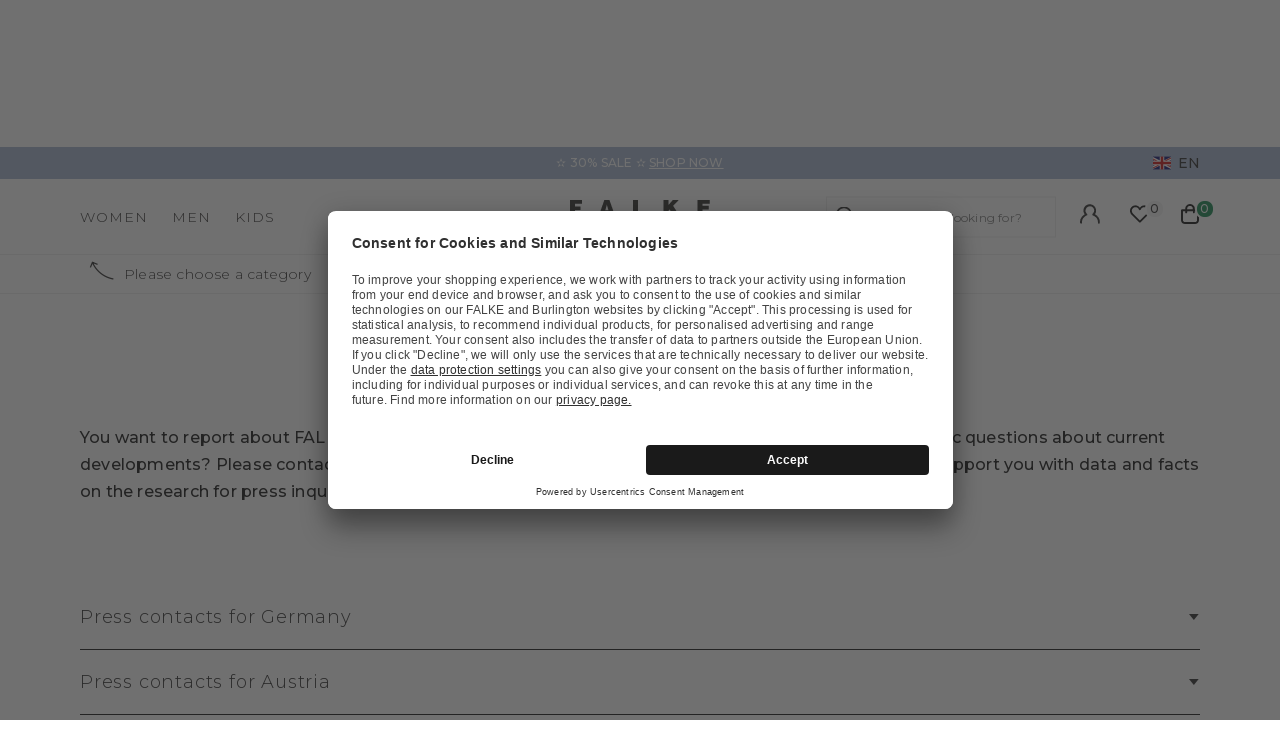

--- FILE ---
content_type: text/html;charset=UTF-8
request_url: https://www.falke.com/uk_en/company/presscontact/
body_size: 39059
content:
<!doctype html>
<html class="" lang="en">
  <head>
    <link rel="dns-prefetch" href="//app.usercentrics.eu"/>
  <link rel="dns-prefetch" href="//api.usercentrics.eu"/>
  <link rel="dns-prefetch" href="//privacy-proxy.usercentrics.eu"/>
  <link rel="preload" href="//privacy-proxy.usercentrics.eu/latest/uc-block.bundle.js" as="script"/>
  <script type="application/javascript"
    src="https://privacy-proxy.usercentrics.eu/latest/uc-block.bundle.js">
  </script>
  <script>
    uc.deactivateBlocking(
      [
        'p4WgtHjOT', // Tealium IQ is not blocked by SDP
        'Hko_qNsui-Q', // Google reCaptcha is not blocked by SDP
        'JiFH1ubU', // Paypal is not blocked by SDP
        'HkIVcNiuoZX', // Cloudflare is not blocked by SDP
      ]
    );

    uc.blockElements({
      'HyEX5Nidi-m': '.uc-custom-video-layer', // Show usercentrics overlay over the custom video thumbnail element
    });

    uc.setCustomTranslations({
      'en': {
        ACCEPT: "Accept",
        DEFAULT_DESCRIPTION: "Personal data will be transmitted to  %TECHNOLOGY_NAME%. You can find details in our  \u003Ca target=\"_blank\" rel=\"noopener\" href=\"\/information\/privacy-policy\/\"\u003Edata protection\u003C\/a\u003E. You can withdraw your consent via the Cookie Settings at the bottom of the website.",
        VIDEO_DESCRIPTION: "Personal data will be transmitted to  %TECHNOLOGY_NAME%. You can find details in our  \u003Ca target=\"_blank\" rel=\"noopener\" href=\"\/information\/privacy-policy\/\"\u003Edata protection\u003C\/a\u003E. You can withdraw your consent via the Cookie Settings at the bottom of the website.",
        DEFAULT_TITLE: "We require your consent to load the external service %TECHNOLOGY_NAME%.",
      },
    });
  </script>
<meta http-equiv="Content-type" content="text/html; charset=utf-8">
<meta name="viewport" content="width=device-width, initial-scale=1.0, maximum-scale=1.0, minimum-scale=1.0" />


<meta http-equiv="X-UA-Compatible" content="IE=edge,chrome=1">
<meta http-equiv="cleartype" content="on">

<meta name="robots" content="index,follow">
<script type="application/ld+json">
    [{"@context":"https://schema.org/","@type":"BreadcrumbList","itemListElement":[{"@type":"ListItem","item":{"@id":"https://www.falke.com/uk_en/","name":"Home"},"position":1},{"@type":"ListItem","item":{"@id":"https://www.falke.com/uk_en/company/","name":"Company"},"position":2},{"@type":"ListItem","item":{"@id":"https://www.falke.com/uk_en/company/presscontact/","name":"Pressekontakte"},"position":3}]}]</script>
<link rel="canonical" href="https://www.falke.com/uk_en/company/presscontact/">
<link rel="alternate" href="https://www.falke.com/cy_en/company/presscontact/" hreflang="en-CY" />
  <link rel="alternate" href="https://www.falke.com/sk_en/company/presscontact/" hreflang="en-SK" />
  <link rel="alternate" href="https://www.falke.com/pt_en/company/presscontact/" hreflang="en-PT" />
  <link rel="alternate" href="https://www.falke.com/lv_en/company/presscontact/" hreflang="en-LV" />
  <link rel="alternate" href="https://www.falke.com/cn_en/company/presscontact/" hreflang="zh-CN" />
  <link rel="alternate" href="https://www.falke.com/ro_en/company/presscontact/" hreflang="en-RO" />
  <link rel="alternate" href="https://www.falke.com/si_en/company/presscontact/" hreflang="en-SI" />
  <link rel="alternate" href="https://www.falke.com/gr_en/company/presscontact/" hreflang="en-GR" />
  <link rel="alternate" href="https://www.falke.com/ie_en/company/presscontact/" hreflang="en-IE" />
  <link rel="alternate" href="https://www.falke.com/mt_en/company/presscontact/" hreflang="en-MT" />
  <link rel="alternate" href="https://www.falke.com/bg_en/company/presscontact/" hreflang="en-BG" />
  <link rel="alternate" href="https://www.falke.com/ee_en/company/presscontact/" hreflang="en-EE" />
  <link rel="alternate" href="https://www.falke.com/fi_en/company/presscontact/" hreflang="en-FI" />
  <link rel="alternate" href="https://www.falke.com/dk_en/company/presscontact/" hreflang="en-DK" />
  <link rel="alternate" href="https://www.falke.com/se_en/company/presscontact/" hreflang="en-SE" />
  <link rel="alternate" href="https://www.falke.com/lt_en/company/presscontact/" hreflang="en-LT" />
  <link rel="alternate" href="https://www.falke.com/hr_en/company/presscontact/" hreflang="en-HR" />
  <link rel="alternate" href="https://www.falke.com/uk_en/company/presscontact/" hreflang="en-GB" />
  <link rel="alternate" href="https://www.falke.com/pl_en/company/presscontact/" hreflang="en-PL" />
  <link rel="alternate" href="https://www.falke.com/cz_en/company/presscontact/" hreflang="en-CZ" />
  <link rel="alternate" href="https://www.falke.com/hu_en/company/presscontact/" hreflang="en-HU" />
  <link rel="alternate" href="https://www.falke.com/uk_en/company/presscontact/" hreflang="x-default" />
  <title>Press contacts | FALKE</title>
    <link rel="preload" href="https://cdnjs.cloudflare.com/ajax/libs/flag-icon-css/2.9.0/css/flag-icon.min.css" as="style" type="text/css" crossorigin>
<link rel="preload" href="/398c9224f3a45f272e127d2b4ddd2aa2a6850200/assets/base/fonts/iconfont.woff2" as="font" type="font/woff2" crossorigin>

<link rel="preload" href="/398c9224f3a45f272e127d2b4ddd2aa2a6850200/assets/base/fonts/montserrat-latin-variable-100-900.woff2" as="font" type="font/woff2" crossorigin>
    <link rel="preload" href="/uk_en/398c9224f3a45f272e127d2b4ddd2aa2a6850200/assets/base/css/styles.css" as="style">
<link rel="stylesheet" href="https://cdnjs.cloudflare.com/ajax/libs/flag-icon-css/2.9.0/css/flag-icon.min.css" type="text/css" charset="utf-8" crossorigin>

<link rel="stylesheet" href="/uk_en/398c9224f3a45f272e127d2b4ddd2aa2a6850200/assets/base/css/styles.css" type="text/css" charset="utf-8">
<link rel="shortcut icon" type="image/x-icon" href="/uk_en/398c9224f3a45f272e127d2b4ddd2aa2a6850200/assets/base/staticImages/favicon.ico?v5f49ae3bd48f65d2d62754def1d4908220548e7f">
  <link rel="icon" type="image/x-icon" href="/uk_en/398c9224f3a45f272e127d2b4ddd2aa2a6850200/assets/base/staticImages/favicon.ico?v5f49ae3bd48f65d2d62754def1d4908220548e7f">
  <link rel="apple-touch-icon-precomposed" sizes="57x57" href="/uk_en/398c9224f3a45f272e127d2b4ddd2aa2a6850200/assets/base/staticImages/apple-touch-icon-57x57.png?v5f49ae3bd48f65d2d62754def1d4908220548e7f">
  <link rel="apple-touch-icon-precomposed" sizes="60x60" href="/uk_en/398c9224f3a45f272e127d2b4ddd2aa2a6850200/assets/base/staticImages/apple-touch-icon-60x60.png?v5f49ae3bd48f65d2d62754def1d4908220548e7f">
  <link rel="apple-touch-icon-precomposed" sizes="72x72" href="/uk_en/398c9224f3a45f272e127d2b4ddd2aa2a6850200/assets/base/staticImages/apple-touch-icon-72x72.png?v5f49ae3bd48f65d2d62754def1d4908220548e7f">
  <link rel="apple-touch-icon-precomposed" sizes="76x76" href="/uk_en/398c9224f3a45f272e127d2b4ddd2aa2a6850200/assets/base/staticImages/apple-touch-icon-76x76.png?v5f49ae3bd48f65d2d62754def1d4908220548e7f">
  <link rel="apple-touch-icon-precomposed" sizes="114x114" href="/uk_en/398c9224f3a45f272e127d2b4ddd2aa2a6850200/assets/base/staticImages/apple-touch-icon-114x114.png?v5f49ae3bd48f65d2d62754def1d4908220548e7f">
  <link rel="apple-touch-icon-precomposed" sizes="120x120" href="/uk_en/398c9224f3a45f272e127d2b4ddd2aa2a6850200/assets/base/staticImages/apple-touch-icon-120x120.png?v5f49ae3bd48f65d2d62754def1d4908220548e7f">
  <link rel="apple-touch-icon-precomposed" sizes="144x144" href="/uk_en/398c9224f3a45f272e127d2b4ddd2aa2a6850200/assets/base/staticImages/apple-touch-icon-144x144.png?v5f49ae3bd48f65d2d62754def1d4908220548e7f">
  <link rel="apple-touch-icon-precomposed" sizes="152x152" href="/uk_en/398c9224f3a45f272e127d2b4ddd2aa2a6850200/assets/base/staticImages/apple-touch-icon-152x152.png?v5f49ae3bd48f65d2d62754def1d4908220548e7f">
  <link rel="icon" type="image/png" sizes="16x16" href="/uk_en/398c9224f3a45f272e127d2b4ddd2aa2a6850200/assets/base/staticImages/favicon-16x16.png?v5f49ae3bd48f65d2d62754def1d4908220548e7f">
  <link rel="icon" type="image/png" sizes="32x32" href="/uk_en/398c9224f3a45f272e127d2b4ddd2aa2a6850200/assets/base/staticImages/favicon-32x32.png?v5f49ae3bd48f65d2d62754def1d4908220548e7f">
  <link rel="icon" type="image/png" sizes="96x96" href="/uk_en/398c9224f3a45f272e127d2b4ddd2aa2a6850200/assets/base/staticImages/favicon-96x96.png?v5f49ae3bd48f65d2d62754def1d4908220548e7f">
  <link rel="icon" type="image/png" sizes="128x128" href="/uk_en/398c9224f3a45f272e127d2b4ddd2aa2a6850200/assets/base/staticImages/favicon-128.png?v5f49ae3bd48f65d2d62754def1d4908220548e7f">
  <link rel="icon" type="image/png" sizes="196x196" href="/uk_en/398c9224f3a45f272e127d2b4ddd2aa2a6850200/assets/base/staticImages/favicon-196x196.png?v5f49ae3bd48f65d2d62754def1d4908220548e7f">
  <meta name="application-name" content="&nbsp;">
  <meta name="msapplication-TileColor" content="#FFFFFF">
  <meta name="msapplication-TileImage" content="/uk_en/398c9224f3a45f272e127d2b4ddd2aa2a6850200/assets/base/staticImages/mstile-144x144.png?v5f49ae3bd48f65d2d62754def1d4908220548e7f">
  <meta name="msapplication-square70x70logo" content="/uk_en/398c9224f3a45f272e127d2b4ddd2aa2a6850200/assets/base/staticImages/mstile-70x70.png?v5f49ae3bd48f65d2d62754def1d4908220548e7f">
  <meta name="msapplication-square150x150logo" content="/uk_en/398c9224f3a45f272e127d2b4ddd2aa2a6850200/assets/base/staticImages/mstile-150x150.png?v5f49ae3bd48f65d2d62754def1d4908220548e7f">
  <meta name="msapplication-wide310x150logo" content="/uk_en/398c9224f3a45f272e127d2b4ddd2aa2a6850200/assets/base/staticImages/mstile-310x150.png?v5f49ae3bd48f65d2d62754def1d4908220548e7f">
  <meta name="msapplication-square310x310logo" content="/uk_en/398c9224f3a45f272e127d2b4ddd2aa2a6850200/assets/base/staticImages/mstile-310x310.png?v5f49ae3bd48f65d2d62754def1d4908220548e7f">
<!-- kameleoon -->
<!-- kameleoon -->
<script>window.kameleoonQueue = window.kameleoonQueue || [];</script>
          <script src="//r7bzrzno6l.kameleoon.eu/engine.js" async></script>
        <!-- /kameleoon -->

<script type="text/javascript">
  window.iShop = {
    config: {
      baseUrl: "https://www.falke.com/uk_en",
    }
  };
</script>

<script>document.documentElement.className += ' js';</script>
<script>
  window.addEventListener('load', (_) => {
    var htmlElement = document.querySelector('html');

    if (htmlElement.style.getPropertyValue('--scrollbar-width')) {
      return;
    }

    var scrollBarWidth = (window.innerWidth - document.documentElement.clientWidth) + 'px';
    htmlElement.style.setProperty('--scrollbar-width', scrollBarWidth);
  });
</script>

<!--[if lte IE 10]>
<script type="text/javascript">
  document.location.href = "/uk_en/browser-error/";
</script>
<![endif]-->

<script type="text/javascript" charset="utf-8">
  _ishopevents_url = "/uk_en/ishop-api/events/";
  _ishopevents = [];

  function teaser_click(link, event) {
    _ishopevents.push(event);
    return true;
  }

</script>
<!-- dataLayer -->
<script>
  window.onload = function() {
    document.body.classList.add("outer"); //this class is used for scroll event tracking
  };
  var utag_data = {};

  function utagLinkDeferred(data, callback) {
    if (!window.utag || typeof window.utag.link !== "function") return;
    setTimeout(() => window.utag.link(data, callback), 0);
  }

  function pushViewEvent(data) {
    setTimeout(() => {
      try {
        const dataObject = typeof data == 'string' ? JSON.parse(data) : data;
        if(dataObject && typeof dataObject == 'object' && window.utag && typeof window.utag.view == "function") {
          window.utag.view(dataObject);
        }
      }
      catch (e) {
        // prevent JSON.parse from throwing javascript error
      }
    }, 0);
  }

  function pushLinkEvent(data) {
    setTimeout(() => {
      try {
        const dataObject = typeof data == 'string' ? JSON.parse(data) : data;
        if(dataObject && typeof dataObject == 'object' && window.utag && typeof window.utag.link == "function") {
          window.utag.link(dataObject);
        }
      }
      catch (e) {
        // prevent JSON.parse from throwing javascript error
      }
    }, 0);
  }

  function employeeStatusCallback(json) {
    if (!window.utag || typeof window.utag.link !== "function") return;
    setTimeout(() => window.utag.link({"event":"employeeStatus","employeeStatus" : json.status}), 0);
  }

  
    Object.assign(utag_data, {
  "page_name" : "/uk_en/company/presscontact/",
  "page_type" : "other",
  "basket_amount" : "0.00",
  "shop_currency_code" : "GBP",
  "custom_country_code" : "uk",
  "custom_language_code" : "en",
  "employee_status" : "false",
  "page_login_status" : "logged-out",
  "product_position" : [ "1" ]
});
    window.employee_status = 'false';
  </script>

<!-- Tealium Universal Tag -->
<script type="text/javascript">
    (function(a,b,c,d) {
      a='//tags-eu.tiqcdn.com/utag/falke/fal-uk/prod/utag.js';
      b=document;c='script';d=b.createElement(c);d.src=a;
      d.type='text/java'+c;d.async=true;
      a=b.getElementsByTagName(c)[0];a.parentNode.insertBefore(d,a)})();
  </script>
</head>
  <body class="default-layout ">
    <div id="novosales-app" data-language="en" v-cloak>
      <burger-menu-redesigned-wrapper
              open-trigger-selector=".header__burger-menu-trigger"
            >
            </burger-menu-redesigned-wrapper>
          <page-overlay>
        </page-overlay>
        <div class="header-height" aria-hidden="true"></div>
        <header
          is="header-vue"
          class="header header-height"
          :is-benefit-bar-set="true"
          :show-navigation="true"
          :show-user-shortcuts="true"
          type=""
          :is-brand-page="false"
        >
          <div slot="benefitBar">
                <benefit-bar-carousel
    background-color="#a0b1cd"
    :show-language="true"
    :tabs="[
      
        {
          headlineColor: '#ffffff',
          
          headline: '✫ 30% SALE ✫',
          headlineColor: '#ffffff',
          linkColor: '#ffffff',
          
          linkText: 'SHOP NOW',
          
          infoboxText: '',
          infoboxTextColor: '',
          infoboxBackgroundColor: '',
          link: '/uk_en/ts/sale/',
        },
      
    ]"
    :fade-time="5000"
  >
    <div
      class="benefit-bar-carousel__content"
      style="background-color: #a0b1cd"
    >
      <div
        class="benefit-bar-carousel__headline"
        style="color: #ffffff;"
      >
        ✫ 30% SALE ✫<span class="benefit-bar-carousel__link-wrapper">
            <a
              class="benefit-bar-carousel__link"
              href="/uk_en/null"
              style="color: #ffffff;"
            >
              SHOP NOW</a>
          </span>
        </div>
    </div>
  </benefit-bar-carousel>
</div>
            <div>
  <nav>
    <ul>
      <li>
          <a href="/uk_en/women/">Women</a>
          <ul>
              <li>
                  <a href="/uk_en/women/socks-hosiery/">Socks &amp; Hosiery</a>
                  <ul>
                      <li>
                          <a href="/uk_en/women/socks-hosiery/compression-products-women/">Copy 1 of ﻿Compression products</a>
                        </li>
                      <li>
                          <a href="/uk_en/women/socks-hosiery/fine-stockings/">Fine stockings</a>
                        </li>
                      <li>
                          <a href="/uk_en/women/socks-hosiery/hold-up-stockings/">Hold-up Stockings</a>
                        </li>
                      <li>
                          <a href="/uk_en/women/socks-hosiery/house-socks-slippers/">House socks &amp; Slippers</a>
                        </li>
                      <li>
                          <a href="/uk_en/women/socks-hosiery/knee-high-socks/">Knee high Socks</a>
                        </li>
                      <li>
                          <a href="/uk_en/women/socks-hosiery/leg-warmers/">Leg Warmers</a>
                        </li>
                      <li>
                          <a href="/uk_en/women/socks-hosiery/no-show-socks/">No Show Socks</a>
                        </li>
                      <li>
                          <a href="/uk_en/women/socks-hosiery/sneaker-socks/">Sneaker Socks</a>
                        </li>
                      <li>
                          <a href="/uk_en/women/socks-hosiery/socks/">Socks</a>
                        </li>
                      <li>
                          <a href="/uk_en/women/socks-hosiery/tights-leggings/">Tights &amp; Leggings</a>
                        </li>
                      <li>
                          <a href="/uk_en/women/socks-hosiery/sale/">Sale</a>
                        </li>
                      </ul>
                  </li>
              <li>
                  <a href="/uk_en/women/sports/">Sports</a>
                  <ul>
                      <li>
                          <a href="/uk_en/women/sports/accessories/">Accessories</a>
                        </li>
                      <li>
                          <a href="/uk_en/women/sports/functional-underwear/">Functional Underwear</a>
                        </li>
                      <li>
                          <a href="/uk_en/women/sports/jackets-cardigans/">Jackets &amp; cardigans</a>
                        </li>
                      <li>
                          <a href="/uk_en/women/sports/jumpers-long-sleeve-shirts/">Jumpers &amp; long-sleeve shirts</a>
                        </li>
                      <li>
                          <a href="/uk_en/women/sports/polos-short-sleeve-shirts/">Polos &amp; short-sleeve shirts</a>
                        </li>
                      <li>
                          <a href="/uk_en/women/sports/sports-bras/">Sports Bras</a>
                        </li>
                      <li>
                          <a href="/uk_en/women/sports/sports-socks/">Sports Socks</a>
                        </li>
                      <li>
                          <a href="/uk_en/women/sports/trousers-shorts/">Trousers &amp; shorts</a>
                        </li>
                      <li>
                          <a href="/uk_en/women/sports/sale/">Sale</a>
                        </li>
                      </ul>
                  </li>
              <li>
                  <a href="/uk_en/women/clothing/">Clothing</a>
                  <ul>
                      <li>
                          <a href="/uk_en/women/clothing/accessories/">Accessories</a>
                        </li>
                      <li>
                          <a href="/uk_en/women/clothing/bodysuits/">Bodysuits</a>
                        </li>
                      <li>
                          <a href="/uk_en/women/clothing/dresses-skirts/">Dresses &amp; skirts</a>
                        </li>
                      <li>
                          <a href="/uk_en/women/clothing/jumpers-cardigans/">Jumpers &amp; cardigans</a>
                        </li>
                      <li>
                          <a href="/uk_en/women/clothing/leggings/">Leggings</a>
                        </li>
                      <li>
                          <a href="/uk_en/women/clothing/shirts-polos/">Shirts &amp; Polos</a>
                        </li>
                      <li>
                          <a href="/uk_en/women/clothing/trousers-shorts/">Trousers &amp; shorts</a>
                        </li>
                      <li>
                          <a href="/uk_en/women/clothing/sale/">Sale</a>
                        </li>
                      </ul>
                  </li>
              <li>
                  <a href="/uk_en/women/underwear/">Underwear</a>
                  <ul>
                      <li>
                          <a href="/uk_en/women/underwear/bras-tops/">Bras &amp; Tops</a>
                        </li>
                      <li>
                          <a href="/uk_en/women/underwear/shirts/">Shirts</a>
                        </li>
                      <li>
                          <a href="/uk_en/women/underwear/panties-slips/">Panties &amp; Slips</a>
                        </li>
                      </ul>
                  </li>
              <li>
                  <a href="/uk_en/women/sale/">Sale</a>
                  </li>
              </ul>
          </li>
      <li>
          <a href="/uk_en/men/">Men</a>
          <ul>
              <li>
                  <a href="/uk_en/men/socks-hosiery/">Socks &amp; Hosiery</a>
                  <ul>
                      <li>
                          <a href="/uk_en/men/socks-hosiery/compression-products-men/">Copy 1 of ﻿Compression products</a>
                        </li>
                      <li>
                          <a href="/uk_en/men/socks-hosiery/functionals/">Functionals</a>
                        </li>
                      <li>
                          <a href="/uk_en/men/socks-hosiery/house-socks-slippers/">House socks &amp; Slippers</a>
                        </li>
                      <li>
                          <a href="/uk_en/men/socks-hosiery/knee-high-socks/">Knee high Socks</a>
                        </li>
                      <li>
                          <a href="/uk_en/men/socks-hosiery/no-show-socks/">No Show Socks</a>
                        </li>
                      <li>
                          <a href="/uk_en/men/socks-hosiery/sneaker-socks/">Sneaker Socks</a>
                        </li>
                      <li>
                          <a href="/uk_en/men/socks-hosiery/socks/">Socks</a>
                        </li>
                      <li>
                          <a href="/uk_en/men/socks-hosiery/sale/">Sale</a>
                        </li>
                      </ul>
                  </li>
              <li>
                  <a href="/uk_en/men/sports/">Sports</a>
                  <ul>
                      <li>
                          <a href="/uk_en/men/sports/accessories/">Accessories</a>
                        </li>
                      <li>
                          <a href="/uk_en/men/sports/functional-underwear/">Functional Underwear</a>
                        </li>
                      <li>
                          <a href="/uk_en/men/sports/jackets-cardigans/">Jackets &amp; cardigans</a>
                        </li>
                      <li>
                          <a href="/uk_en/men/sports/jumpers-long-sleeve-shirts/">Jumpers &amp; long-sleeve shirts</a>
                        </li>
                      <li>
                          <a href="/uk_en/men/sports/polos-short-sleeve-shirts/">Polos &amp; short-sleeve shirts</a>
                        </li>
                      <li>
                          <a href="/uk_en/men/sports/sports-socks/">Sports Socks</a>
                        </li>
                      <li>
                          <a href="/uk_en/men/sports/tanktops-singlets/">Tanktops &amp; Singlets</a>
                        </li>
                      <li>
                          <a href="/uk_en/men/sports/trousers-shorts/">Trousers &amp; shorts</a>
                        </li>
                      <li>
                          <a href="/uk_en/men/sports/sale/">Sale</a>
                        </li>
                      </ul>
                  </li>
              <li>
                  <a href="/uk_en/men/clothing/">Clothing</a>
                  <ul>
                      <li>
                          <a href="/uk_en/men/clothing/accessories/">Accessories</a>
                        </li>
                      <li>
                          <a href="/uk_en/men/clothing/jackets-coats/">Jackets &amp; coats</a>
                        </li>
                      <li>
                          <a href="/uk_en/men/clothing/jumpers-cardigans/">Jumpers &amp; cardigans</a>
                        </li>
                      <li>
                          <a href="/uk_en/men/clothing/shirts-polos/">Shirts &amp; polos</a>
                        </li>
                      <li>
                          <a href="/uk_en/men/clothing/trousers/">Trousers</a>
                        </li>
                      <li>
                          <a href="/uk_en/men/clothing/sale/">Sale</a>
                        </li>
                      </ul>
                  </li>
              <li>
                  <a href="/uk_en/men/underwear/">Underwear</a>
                  <ul>
                      <li>
                          <a href="/uk_en/men/underwear/tanktops/">Tanktops</a>
                        </li>
                      <li>
                          <a href="/uk_en/men/underwear/shirts/">Shirts</a>
                        </li>
                      <li>
                          <a href="/uk_en/men/underwear/boxer-slips/">Boxer &amp; Slips</a>
                        </li>
                      </ul>
                  </li>
              <li>
                  <a href="/uk_en/men/sale/">Sale</a>
                  </li>
              </ul>
          </li>
      <li>
          <a href="/uk_en/kids/">Kids</a>
          <ul>
              <li>
                  <a href="/uk_en/kids/baby/">Baby</a>
                  <ul>
                      <li>
                          <a href="/uk_en/kids/baby/baby-socks/">Baby Socks</a>
                        </li>
                      <li>
                          <a href="/uk_en/kids/baby/house-socks/">House socks</a>
                        </li>
                      <li>
                          <a href="/uk_en/kids/baby/tights-leggings/">Tights &amp; Leggings</a>
                        </li>
                      <li>
                          <a href="/uk_en/kids/baby/sale/">Sale</a>
                        </li>
                      </ul>
                  </li>
              <li>
                  <a href="/uk_en/kids/kids/">Kids</a>
                  <ul>
                      <li>
                          <a href="/uk_en/kids/kids/house-socks/">House socks</a>
                        </li>
                      <li>
                          <a href="/uk_en/kids/kids/knee-high-socks/">Knee high Socks</a>
                        </li>
                      <li>
                          <a href="/uk_en/kids/kids/no-show-socks/">No Show Socks</a>
                        </li>
                      <li>
                          <a href="/uk_en/kids/kids/slippers/">Slippers</a>
                        </li>
                      <li>
                          <a href="/uk_en/kids/kids/sneaker-socks/">Sneaker Socks</a>
                        </li>
                      <li>
                          <a href="/uk_en/kids/kids/socks/">Socks</a>
                        </li>
                      <li>
                          <a href="/uk_en/kids/kids/tights-leggings/">Tights &amp; Leggings</a>
                        </li>
                      <li>
                          <a href="/uk_en/kids/kids/sale/">Sale</a>
                        </li>
                      </ul>
                  </li>
              <li>
                  <a href="/uk_en/kids/sports/">Sports</a>
                  <ul>
                      <li>
                          <a href="/uk_en/kids/sports/functional-underwear/">Functional Underwear</a>
                        </li>
                      <li>
                          <a href="/uk_en/kids/sports/accessories/">Accessories</a>
                        </li>
                      <li>
                          <a href="/uk_en/kids/sports/running-hiking-socks/">Running &amp; hiking socks</a>
                        </li>
                      <li>
                          <a href="/uk_en/kids/sports/ski-socks/">Ski Socks</a>
                        </li>
                      <li>
                          <a href="/uk_en/kids/sports/sale/">Sale</a>
                        </li>
                      </ul>
                  </li>
              <li>
                  <a href="/uk_en/kids/sale/">Sale</a>
                  </li>
              </ul>
          </li>
      </ul>
  </nav>
  <a href="/">
    <img
      src="/uk_en/398c9224f3a45f272e127d2b4ddd2aa2a6850200/assets/base/staticImages/falke_logo.svg"
      title="falke"
      alt="falke"
    />
  </a>
  <ul>
    <a href="/uk_en/account/">
      Your account</a>
    <a href="/uk_en/wishlist/">
      Wish list</a>
    <a href="/uk_en/basket/">
      Shopping cart</a>
  </ul>
</div>
</header>
      <main class="page-main">
        <div  class="container">
          <div class="content-tree-page">
  <div class="page-main__raster">
  <div
  is="headline-teaser"
>
  Press contacts</div>
<html-teaser>
      <strong>You want to report about FALKE and you are looking for background information, pictures or have specific questions about current developments? Please contact us and send us an email with your request. Our press service will gladly support you with data and facts on the research for press inquiries.</strong></html-teaser>
  <accordions-list
  :accordions="[
  
    {
      
      name: 'Press contacts for Germany',
      
      content: '\u003Cstrong\u003EKristina Falke\u003C\/strong\u003E\u003Cbr \/\u003ECorporate Communications &amp; Product PR \u003Cbr \/\u003E\u003Cbr \/\u003EFALKE KGaA \u003Cbr \/\u003EOststraße 5, 57392 Schmallenberg \u003Cbr \/\u003EDeutschland \/ Germany \u003Cbr \/\u003E\u003Cbr \/\u003E\u003Ca href=\&quot;mailto:kristina.falke@FALKE.com\&quot;\u003Ekristina.falke@FALKE.com \u003C\/a\u003E\u003Cbr \/\u003E\u003Cbr \/\u003E\u003Cbr \/\u003E\u003Cstrong\u003ECarina Himmelrath\u003C\/strong\u003E\u003Cbr \/\u003ECorporate Communications &amp; Product PR\u003Cbr \/\u003E\u003Cbr \/\u003EFALKE KGaA\u003Cbr \/\u003EOststraße 5, 57392 Schmallenberg\u003Cbr \/\u003EDeutschland \/ Germany\u003Cbr \/\u003E\u003Cbr \/\u003E\u003Ca href=\&quot;mailto:carina.himmelrath@FALKE.com\&quot;\u003Ecarina.himmelrath@FALKE.com\u003C\/a\u003E',
      initialOpen: false,
      
      identifier: 'ID_156138',
    },
  
    {
      
      name: 'Press contacts for Austria',
      
      content: '\u003Cp\u003E\u003Cstrong\u003ECarmen Hickl\u003Cbr \/\u003E\u003Cbr \/\u003E\u003C\/strong\u003EWonder We Want \u003Cbr \/\u003EStuckgasse 1\/3  \u003Cbr \/\u003E1070 Wien\u003Cbr \/\u003EÖsterreich \u003Cbr \/\u003E\u003Cbr \/\u003E+43 1 89 04 031\u003Cbr \/\u003E\u003Cbr \/\u003E\u003Ca href=\&quot;mailto:carmen@wonderwewant.com\&quot;\u003Ecarmen@wonderwewant.com\u003C\/a\u003E\u003C\/p\u003E',
      initialOpen: false,
      
      identifier: 'ID_156139',
    },
  
    {
      
      name: 'Press contacts for Switzerland',
      
      content: '\u003Cstrong\u003EMirjam Schobert\u003C\/strong\u003E \u003Cbr \/\u003EReal Time Society\u003Cbr \/\u003E\u003Cbr \/\u003EHardturmstrasse 68\u003Cbr \/\u003E8005 Zürich\u003Cbr \/\u003ESchweiz\/Switzerland\u003Cbr \/\u003E\u003Cbr \/\u003E\u003Ca href=\&quot;mailto:mirjam.schobert@realtimesociety.com\&quot;\u003Emirjam.schobert@realtimesociety.com\u003C\/a\u003E',
      initialOpen: false,
      
      identifier: 'ID_156140',
    },
  
    {
      
      name: 'Press contact for France',
      
      content: '\u003Cstrong\u003EYves Martinez\u003C\/strong\u003E\u003Cbr \/\u003EProduct PR All collections \u003Cbr \/\u003E\u003Cbr \/\u003EFALKE France\u003Cbr \/\u003E50 Rue Etienne Marcel, F-75001 Paris \u003Cbr \/\u003EFrankreich \/ France \u003Cbr \/\u003E\u003Cbr \/\u003E(+33) 01 40138097 \u003Cbr \/\u003E(+33) 01 40138091 \u003Cbr \/\u003E\u003Ca href=\&quot;mailto:yves.martinez@FALKE.com\&quot;\u003Eyves.martinez@FALKE.com \u003C\/a\u003E',
      initialOpen: false,
      
      identifier: 'ID_156142',
    },
  
    {
      
      name: 'Press contacts for Belgium',
      
      content: '\u003Cstrong\u003EGreet Punie\u003C\/strong\u003E \u003Cbr \/\u003EProduct PR All collections \u003Cbr \/\u003E\u003Cbr \/\u003EAppletree PR \u003Cbr \/\u003EVisvijverstraat 33, B-2520 Emblem \u003Cbr \/\u003EBelgien \/ Belgium \u003Cbr \/\u003E\u003Cbr \/\u003E(+32) 0477 534 000 \u003Cbr \/\u003E\u003Ca href=\&quot;mailto:greet@appletreepr.be\&quot;\u003Egreet@appletreepr.be\u003C\/a\u003E',
      initialOpen: false,
      
      identifier: 'ID_156143',
    },
  
    {
      
      name: 'Press contacts for the Netherlands',
      
      content: '\u003Cstrong\u003EMo Anwar\u003C\/strong\u003E \u003Cbr \/\u003EProduct PR All collections \u003Cbr \/\u003E\u003Cbr \/\u003EFALKE Nederland B.V. \u003Cbr \/\u003ESallandhaven 6, 3433 PS Nieuwegein \u003Cbr \/\u003ENiederlande \/ Netherlands \u003Cbr \/\u003E\u003Cbr \/\u003E+31(0)85 0866729 \u003Cbr \/\u003E\u003Ca href=\&quot;mailto:Mo.Anwar@FALKE.com\&quot;\u003EMo.Anwar@FALKE.com\u003C\/a\u003E',
      initialOpen: false,
      
      identifier: 'ID_156144',
    },
  
    {
      
      name: 'Press contacts for Italy',
      
      content: '\u003Cstrong\u003EMo Anwar\u003C\/strong\u003E \u003Cbr \/\u003EProduct PR All collections \u003Cbr \/\u003E\u003Cbr \/\u003EFALKE Nederland B.V. \u003Cbr \/\u003ESallandhaven 6, 3433 PS Nieuwegein \u003Cbr \/\u003ENiederlande \/ Netherlands \u003Cbr \/\u003E\u003Cbr \/\u003E+31(0)85 0866729 \u003Cbr \/\u003E\u003Ca href=\&quot;mailto:Mo.Anwar@FALKE.com\&quot;\u003EMo.Anwar@FALKE.com\u003C\/a\u003E',
      initialOpen: false,
      
      identifier: 'ID_156145',
    },
  
    {
      
      name: 'Press contact for Spain',
      
      content: '\u003Cstrong\u003EMo Anwar\u003C\/strong\u003E \u003Cbr \/\u003EProduct PR All collections \u003Cbr \/\u003E\u003Cbr \/\u003EFALKE Nederland B.V. \u003Cbr \/\u003ESallandhaven 6, 3433 PS Nieuwegein \u003Cbr \/\u003ENiederlande \/ Netherlands \u003Cbr \/\u003E\u003Cbr \/\u003E+31(0)85 0866729 \u003Cbr \/\u003E\u003Ca href=\&quot;mailto:Mo.Anwar@FALKE.com\&quot;\u003EMo.Anwar@FALKE.com\u003C\/a\u003E',
      initialOpen: false,
      
      identifier: 'ID_156146',
    },
  
    {
      
      name: 'Press contacts for the UK',
      
      content: '\u003Cstrong\u003EKatie Riley\u003Cbr \/\u003E\u003C\/strong\u003E\u003Cspan\u003EProduct PR All collections \/ FALKE Ergonomic Sport System\u003C\/span\u003E\u003Cbr \/\u003E\u003Cspan\u003ETASK PR\u003C\/span\u003E\u003Cbr \/\u003E\u003Cspan\u003E85 Great Titchfield Street, GB - London W1W 6RJ\u003C\/span\u003E\u003Cbr \/\u003E\u003Cspan\u003EGroßbritannien \/ Great Britain\u003C\/span\u003E\u003Cbr \/\u003E\u003Cbr \/\u003E\u003Cspan\u003E+44 (0) 20 7636 1399\u003C\/span\u003E\u003Cbr \/\u003E\u003Ca href=\&quot;mailto:katie@taskpr.com\&quot;\u003Ekatie@taskpr.com\u003C\/a\u003E',
      initialOpen: false,
      
      identifier: 'ID_156147',
    },
  
    {
      
      name: 'Press contacts for the USA',
      
      content: '\u003Cstrong\u003EKristina Falke\u003C\/strong\u003E\u003Cbr \/\u003ECorporate Communications &amp; Product PR \u003Cbr \/\u003E\u003Cbr \/\u003EFALKE KGaA \u003Cbr \/\u003EOststraße 5, 57392 Schmallenberg \u003Cbr \/\u003EDeutschland \/ Germany \u003Cbr \/\u003E\u003Cbr \/\u003E\u003Ca href=\&quot;mailto:kristina.falke@FALKE.com\&quot;\u003Ekristina.falke@FALKE.com \u003C\/a\u003E\u003Cbr \/\u003E\u003Cbr \/\u003E\u003Cbr \/\u003E\u003Cstrong\u003ECarina Himmelrath\u003C\/strong\u003E\u003Cbr \/\u003ECorporate Communications &amp; Product PR\u003Cbr \/\u003E\u003Cbr \/\u003EFALKE KGaA\u003Cbr \/\u003EOststraße 5, 57392 Schmallenberg\u003Cbr \/\u003EDeutschland \/ Germany\u003Cbr \/\u003E\u003Cbr \/\u003E\u003Ca href=\&quot;mailto:carina.himmelrath@FALKE.com\&quot;\u003Ecarina.himmelrath@FALKE.com\u003C\/a\u003E',
      initialOpen: false,
      
      identifier: 'ID_156148',
    },
  
    {
      
      name: 'All other countries',
      
      content: '\u003Cstrong\u003EKristina Falke\u003C\/strong\u003E\u003Cbr \/\u003ECorporate Communications &amp; Product PR \u003Cbr \/\u003E\u003Cbr \/\u003EFALKE KGaA \u003Cbr \/\u003EOststraße 5, 57392 Schmallenberg \u003Cbr \/\u003EDeutschland \/ Germany \u003Cbr \/\u003E\u003Cbr \/\u003E\u003Ca href=\&quot;mailto:kristina.falke@FALKE.com\&quot;\u003Ekristina.falke@FALKE.com \u003C\/a\u003E\u003Cbr \/\u003E\u003Cbr \/\u003E\u003Cbr \/\u003E\u003Cstrong\u003ECarina Himmelrath\u003C\/strong\u003E\u003Cbr \/\u003ECorporate Communications &amp; Product PR\u003Cbr \/\u003E\u003Cbr \/\u003EFALKE KGaA\u003Cbr \/\u003EOststraße 5, 57392 Schmallenberg\u003Cbr \/\u003EDeutschland \/ Germany\u003Cbr \/\u003E\u003Cbr \/\u003E\u003Ca href=\&quot;mailto:carina.himmelrath@FALKE.com\&quot;\u003Ecarina.himmelrath@FALKE.com\u003C\/a\u003E',
      initialOpen: false,
      
      identifier: 'ID_156149',
    },
  
  ]"
  
  :is-size-table="true"
>
</accordions-list>
</div>
</div>
</div>
        <layer-modal>
          </layer-modal>
        </main>
      <footer-vue
          :payments-list='[{"logo":"mastercard.svg","name":"Mastercard"},{"logo":"visa.svg","name":"Visa"},{"logo":"amex.svg","name":"American Express"},{"logo":"paypal.svg","name":"PayPal"},{"logo":"amazon_pay.svg","name":"Amazon Pay"},{"logo":"apple_pay.svg","name":"Apple Pay"}]'
          :show-newsletter="true"
          payment-page-url="/information/payment/"
          :deliveries-list='[{"logo":"gls-color.svg","name":"GLS"}]'
          :legal-links="[
            
              {
                url: 'https://www.falke.com/uk_en/service/gtc/',
                name: 'GT&C'
              },
            
              {
                url: 'https://www.falke.com/uk_en/service/privacy-policy/',
                name: 'Privacy Policy'
              },
            
              {
                url: 'javascript:UC_UI.showSecondLayer()',
                name: 'Change cookie settings'
              },
            
              {
                url: 'https://www.falke.com/uk_en/service/imprint/',
                name: 'Imprint'
              },
            
          ]"
        >
          <div class="footer__insertion" slot="insertion">
            <div class="grid" >
  <div class="row">
      <div class=" col-xs-12 col-sm-12 col-md-12 col-lg-12 ">
      <footer-teaser
    :columns="[
      
        {
          
          headline: 'Contact',
          links: [
            
              {
                href: '/contact/',
                
                title: '',
                openLinkInNewWindow: false,
                
                label: 'Help & contact'
              },
            
              {
                href: '/uk_en/information/address/',
                
                title: '',
                openLinkInNewWindow: false,
                
                label: 'Directions'
              },
            
              {
                href: '/uk_en/store/',
                
                title: '',
                openLinkInNewWindow: false,
                
                label: 'Store Finder'
              },
            
              {
                href: '/uk_en/service/country-overview/',
                
                title: '',
                openLinkInNewWindow: false,
                
                label: 'Country overview'
              },
            
          ]
        },
      
        {
          
          headline: 'Service',
          links: [
            
              {
                href: '/uk_en/information/cult-of-care/',
                
                title: '',
                openLinkInNewWindow: false,
                
                label: 'Care Tips'
              },
            
              {
                href: '/falkefriends',
                
                title: '',
                openLinkInNewWindow: false,
                
                label: 'FALKE FRIENDS'
              },
            
              {
                href: '/uk_en/journal/',
                
                title: '',
                openLinkInNewWindow: false,
                
                label: 'Journal'
              },
            
              {
                href: '/uk_en/service/payment-methods/',
                
                title: '',
                openLinkInNewWindow: false,
                
                label: 'Payment'
              },
            
              {
                href: '/uk_en/ts/personalisation-shop/',
                
                title: '',
                openLinkInNewWindow: false,
                
                label: 'Personalisation'
              },
            
              {
                href: '/uk_en/service/returns/',
                
                title: '',
                openLinkInNewWindow: false,
                
                label: 'Returns'
              },
            
              {
                href: '/uk_en/service/shipping/',
                
                title: '',
                openLinkInNewWindow: false,
                
                label: 'Shipping'
              },
            
              {
                href: '/uk_en/information/size-tables/',
                
                title: '',
                openLinkInNewWindow: false,
                
                label: 'Size guide'
              },
            
          ]
        },
      
        {
          
          headline: 'Company',
          links: [
            
              {
                href: '/uk_en/about-us/',
                
                title: '',
                openLinkInNewWindow: false,
                
                label: 'About us'
              },
            
              {
                href: '/uk_en/inspiration/falke-we-care/',
                
                title: '',
                openLinkInNewWindow: false,
                
                label: 'FALKE - We Care'
              },
            
              {
                href: '/uk_en/company/sustainability/',
                
                title: '',
                openLinkInNewWindow: false,
                
                label: 'Sustainability'
              },
            
              {
                href: '/uk_en/company/we-stand-with-ukraine/',
                
                title: '',
                openLinkInNewWindow: false,
                
                label: 'We stand with Ukraine'
              },
            
              {
                href: '/uk_en/company/press/',
                
                title: '',
                openLinkInNewWindow: false,
                
                label: 'Press'
              },
            
              {
                href: '/uk_en/information/copy2-of-affiliate-partner-program/',
                
                title: '',
                openLinkInNewWindow: false,
                
                label: 'Affiliate Partner Program'
              },
            
              {
                href: 'inmodal:/legal/',
                
                title: '',
                openLinkInNewWindow: false,
                
                label: 'Complaints procedure'
              },
            
              {
                href: '/uk_en/service/accessibility/',
                
                title: '',
                openLinkInNewWindow: false,
                
                label: 'Declaration of Accessibility'
              },
            
          ]
        },
      
    ]"
  >
  </footer-teaser>
</div>
  </div>
  </div>
  </div>
        </footer-vue>
      <global-app-error></global-app-error>
        <language-switcher></language-switcher>
        <scroll-up-button></scroll-up-button>
        </div>
    <script type="text/javascript">
  window.__globalConfig = {
    store: 'falke',
    jsessionid: '7CC615E70CA483B5794B8D2781C8E354.node1',
    externalUrls: {
      instagram: 'https://www.instagram.com/falke/',
      instagramFalkeUsa: 'https://www.instagram.com/falkeusa/',
      instagramBurlington: 'https://www.instagram.com/burlingtonsocks/',
      facebook: 'https://www.facebook.com/FALKE',
      facebookBurlington: 'https://www.facebook.com/burlington',
      pinterestFalke: 'https://www.pinterest.de/falkecom/',
      tiktokBurlington: 'https://www.tiktok.com/@burlington_socks',
      burlington: 'https://www.burlington.de/',
      outlet: 'https://outlet.falke.com',
      resetPasswordFalke: 'https://www.falke.com/passwordreset/request/',
      resetPasswordBurlington: 'https://www.burlington.de/passwordreset/request/',
    },
    internalUrls: {
      homePage: '/uk_en/',
      registerConfirmationPage: '/uk_en/register/confirmation/',
      registerRetail: '/uk_en/falkefriends/register_retail/',
      authenticationPage: '/uk_en/authentication/',
      authenticationLoginPage: '/uk_en/authentication/login/',
      authenticationRegisterPage: '/uk_en/authentication/register/',
      resetPasswordPage: '/uk_en/passwordreset/request/',
      newsletterConfirmation: '/uk_en/newsletter/confirmation/',
      aboPage: '/uk_en/abonnement/',
      accountPage: '/uk_en/account/',
      account: {
        overview: '/uk_en/account/overview/',
        friends: '/uk_en/account/friends/',
        profile: '/uk_en/account/mydata/profile',
        addresses: '/uk_en/account/mydata/addresses',
        changePassword: '/uk_en/account/mydata/passwordchange',
        communications: '/uk_en/account/mydata/communication',
        overviewRef: '/account/overview/',
        unsubscribe: '/account/unsubscribe/',
        subscribe: '/account/abonnement/',
        orders: '/uk_en/account/orders/',
        order: '/uk_en/account/orders/order/',
        abos: '/uk_en/account/abonnement/',
        abo: '/uk_en/account/abonnement?abo=$1',
      },
      accountRemovalSuccessPage: '/uk_en/unsubscribe/success/',
      guestReturn: '/uk_en/return/',
    },
    apiUrls: {
      translations: {
        messages: '/uk_en/messages/'
      },
      searchSuggestions: {
        searchForQuery: '/uk_en/searchSuggest/'
      },
      cart: {
        edit: '/uk_en/ajax/basket/edit/',
        basket: '/uk_en/ajax/basket/',
        minibasket: '/uk_en/ajax/basket/minibasket/',
        add: '/uk_en/ajax/basket/add/',
        multiAdd: '/uk_en/ajax/basket/multiAdd/',
        wishlist: '/uk_en/wishlist/',
        remove: '/uk_en/ajax/basket/remove/',
        coupon: '/uk_en/ajax/basket/voucher/',
        giftcard: '/uk_en/ajax/basket/giftcard/',
        basketChangedEvent: '/uk_en/ajax/basket/events/trigger/change/',
        expressPayments: '/uk_en/ajax/basket/expresspayments/',
        selectFree: '/uk_en/basket/selectFree/',
        amazonPay: '/uk_en/ajax/amazonpay/confirm/',
      },
      wishlist: {
        add: '/uk_en/ajax/wishlist/add/',
        remove: '/uk_en/ajax/wishlist/remove/',
        update: '/uk_en/wishlist/edit/submit/',
        addSingleToCart: '/uk_en/ajax/basket/add/from/wishlist/',
        addAllToCart: '/uk_en/ajax/basket/add/all/wishlist/',
        getShareLink: '/uk_en/ajax/wishlist/generateShared/',
      },
      productPage: {
        updateProductPath: '/uk_en/p/variation-change/',
        personalisationAppliedEvent: '/uk_en/ajax/perso/tracking/',
      },
      product: {
        cartEdit: '/uk_en/ajax/basket/edit/',
        wishlistEdit: '/uk_en/ajax/wishlist/edit/',
        referToFriend: '/uk_en/referToAFriend/',
        captcha: '/uk_en/captcha/'
      },
      personalisation: {
        futuraFontBook: '/uk_en/398c9224f3a45f272e127d2b4ddd2aa2a6850200/assets/base/fonts/futura-book.woff',
        futuraFontMedium: '/uk_en/398c9224f3a45f272e127d2b4ddd2aa2a6850200/assets/base/fonts/futura-medium.woff',
        constantiaFont: '/uk_en/398c9224f3a45f272e127d2b4ddd2aa2a6850200/assets/base/fonts/constantia.woff',
        palaceFont: '/uk_en/398c9224f3a45f272e127d2b4ddd2aa2a6850200/assets/base/fonts/palace.woff',
        blackListCheck: '/uk_en/ajax/blacklist/check/'
      },
      account: {
        addNewAddress: '/uk_en/account/address/add/',
        editAddress: '/uk_en/account/address/edit/',
        deleteAddress: '/uk_en/account/shipping/delete/',
        setBillingAddress: '/uk_en/account/address/default/billing/',
        setShippingAddress: '/uk_en/account/address/default/shipping/',
        order: '/uk_en/account/order/',
        editOrderBillingAddress: '/uk_en/account/order/billing/edit/',
        editOrderShippingAddress: '/uk_en/account/order/shipping/edit/',
        orders: '/uk_en/account/order/',
        abosEdit: '/uk_en/account/abonnement/change/',
        changePassword: '/uk_en/account/mydata/passwordchange/',
        addToCart: '/uk_en/ajax/basket/add/',
        removeItemFromAbo: '/uk_en/account/abonnement/remove-item/',
        removeAbo: '/uk_en/account/abonnement/remove/',
        addItemToAbo: '/uk_en/account/abonnement/add-item/',
        editInterests: '/uk_en/account/interests/',
        updatePhoneNumber: '/uk_en/account/mydata/updatephone/',
        profile: '/uk_en/account/mydata/profile/',
        agb: '/uk_en/agb/',
        agbAccept: '/uk_en/ajax/permissions/agb/',
        return: '/uk_en/account/return/',
        returnSubmit: '/uk_en/account/return/submit/',
      },
      communication: {
        updatePreferences: '/uk_en/account/mydata/communication/preferences/',
        recommendationsUnsubscribe: '/uk_en/account/mydata/communication/recommendations/unsubscribe/ ',
        falkeFriendsNewsletterUnsubscribe: '/uk_en/account/mydata/communication/loyalty/unsubscribe/',
        falkeFriendsNewsletterSubscribe: '/uk_en/account/mydata/communication/loyalty/subscribe/',
        updatePermissions: '/uk_en/account/mydata/communication/permissions/',
      },
      contact: '/uk_en/contact/',
      guestReturn: '/uk_en/return/',
      guestReturnSubmit: '/uk_en/return/submit/',
      packstations: '/uk_en/ajax/findPackstations/',
      prudsys: '/uk_en/ajax/prudsys/',
      password: {
        requestReset: '/uk_en/passwordreset/request/',
        reset: '/uk_en/passwordreset/change/',
      },
      creditCard: {
        prepare: '/uk_en/ajax/paygate/prepare/',
        paygateCheck: '/uk_en/ajax/paygate/check-widget/'
      },
      paymentCheck: {
        check: '/uk_en/ajax/paygate/check-redirect/',
        redirect: '/uk_en/checkout/payment/?paymentError=order&paymentType='
      },
      paygate: {
        initCreditCard: '/uk_en/payments/creditcard/init/',
        redirect: '/uk_en/checkout/payment/?paymentError=order&paymentType=',
        checkPaypalPlus: '/uk_en/checkout/paypal-plus/update/',
      },
      newsletter: {
        subscribeFooter: '/uk_en/newsletter/footer/subscribe/',
        subscribeLandingPage: '/uk_en/newsletter/landingpage/subscribe/',
        update: '/uk_en/newsletter/update/',
        subscribe: '/uk_en/ajax/account/newsletter/subscribe/',
        unsubscribe: '/uk_en/ajax/account/newsletter/unsubscribe/',
        isUserSubscriber: '/uk_en/ajax/account/newsletter/'
      },
      giftcard: {
        check: '/uk_en/ajax/giftcard/'
      },
      checkout: {
        addressCorrection: '/uk_en/checkout/address-correction/',
        carrierInfo: '/uk_en/checkout/updatedata/',
      },
      exitIntention: {
        getVoucherName: '/uk_en/ajax/exit-intent/voucherName/',
        getVoucerCode: '/uk_en/admin/exit-intent/voucherCode/'
      },
      sizeNotification: {
        subscribeNotification: '/uk_en/ajax/size-notification/add/',
        getSizeAlternatives: '/uk_en/ajax/size-notification/alternatives/'
      },
      authentication: {
        login: '/uk_en/logincheck/',
        register: '/uk_en/authentication/register/',
        complete: '/uk_en/authentication/completeregistration/',
        getUser: '/uk_en/authentication/customerview/',
      },
      usercentrics: {
        acceptAllUrl: '/uk_en/cookie-consent/accept/all/',
        denyAllUrl: '/uk_en/cookie-consent/deny/all/',
        acceptUrl: '/uk_en/cookie-consent/accept/',
      },
      loyaltyBarcodeUrl: '/uk_en/loyalty/barcode/',
    },
    apiKeys: {
      recaptcha: '6LfTw-AUAAAAAN5mRdArLPGH8qDHKU8Ep-3kySxn',
    },
    csrfToken: {
      name: '_csrf',
      value: '1a4964e1-c0de-4997-a0d3-74c52d8259c9'
    },
    dynamics365: {
      pendingCookieName: 'dynamics365PendingSession',
      submittedCookieName: 'dynamics365SubmittedSession',
      
          formCaptureApiUrl: 'https://public-eur.mkt.dynamics.com/api/v1.0/orgs/ef1b0c9f-5493-43bc-94c2-05472061c801/landingpageforms',
          
              complianceId: {
                FF_M: '5223c00d-423d-f011-b4cc-6045bda1b172',
                FF: '165c1964-7c9d-ee11-be37-6045bd895b5a',
                M: '4cd688d5-f798-ee11-be37-6045bd8952d3',
                Unsubscribe_R: '9c29ea67-32b5-ee11-a569-6045bd895f7e',
              },
              formId: {
                All_OptIn: 'de3c2d3b-693d-f011-b4cc-6045bda1b172',
                FF_OptOut: 'b5726f83-263b-f011-b4cc-6045bd973240',
                M_OptOut: '48ed2b84-633d-f011-b4cc-6045bda1b172',
                Reco_OptOut: '862ca8bf-653d-f011-b4cc-6045bda1b172',
                FF_OptIn: '4409da86-137f-f011-b4cc-6045bd9f207d',
                M_OptIn: '009703f1-a17e-f011-b4cc-6045bd9f207d',
              },
              purposeId: {
                CP_FF: '1a5c1964-7c9d-ee11-be37-6045bd895b5a',
                CP_Marketing: '71d688d5-f798-ee11-be37-6045bd8952d3',
                CP_Reco: 'a029ea67-32b5-ee11-a569-6045bd895f7e',
              },
            
    },
  };
</script>

<script>
  window.__initialAppState = {
    global: {
      mainHref: '/uk_en/',
      isBrandShop: false,
      logoTitle: '',
      userMainCategory: '',
      baseAssetsUrl: '/uk_en/398c9224f3a45f272e127d2b4ddd2aa2a6850200/assets/base',
      searchBaseUrl: '/uk_en/search/',
      isSearchAutosuggestVisible: false,
      shopCategoriesTree: [{"current":false,"flyoutBannerTeaser":"","flyoutCategoriesTeaser":"","flyoutLinks":"","flyoutSubcategoriesHeadline":"","name":"Women","searchSuggestTeaser":"","subcategories":[{"current":false,"flyoutBannerTeaser":"Sale Women_154448","flyoutCategoriesTeaser":"Categories_170043","flyoutLinks":"ID_73172_73172","flyoutSubcategoriesHeadline":"Categories","name":"Socks & Hosiery","searchSuggestTeaser":"","subcategories":[{"current":false,"flyoutBannerTeaser":"","flyoutCategoriesTeaser":"","flyoutLinks":"","flyoutSubcategoriesHeadline":"","name":"Copy 1 of ﻿Compression products","searchSuggestTeaser":"","subcategories":[],"text":"﻿Compression products","textColor":"","url":"/uk_en/women/socks-hosiery/compression-products-women/"},{"current":false,"flyoutBannerTeaser":"","flyoutCategoriesTeaser":"","flyoutLinks":"","flyoutSubcategoriesHeadline":"","name":"Fine stockings","searchSuggestTeaser":"","subcategories":[],"text":"","textColor":"","url":"/uk_en/women/socks-hosiery/fine-stockings/"},{"current":false,"flyoutBannerTeaser":"","flyoutCategoriesTeaser":"","flyoutLinks":"","flyoutSubcategoriesHeadline":"","name":"Hold-up Stockings","searchSuggestTeaser":"","subcategories":[],"text":"","textColor":"","url":"/uk_en/women/socks-hosiery/hold-up-stockings/"},{"current":false,"flyoutBannerTeaser":"","flyoutCategoriesTeaser":"","flyoutLinks":"","flyoutSubcategoriesHeadline":"","name":"House socks & Slippers","searchSuggestTeaser":"","subcategories":[],"text":"","textColor":"","url":"/uk_en/women/socks-hosiery/house-socks-slippers/"},{"current":false,"flyoutBannerTeaser":"","flyoutCategoriesTeaser":"","flyoutLinks":"","flyoutSubcategoriesHeadline":"","name":"Knee high Socks","searchSuggestTeaser":"","subcategories":[],"text":"","textColor":"","url":"/uk_en/women/socks-hosiery/knee-high-socks/"},{"current":false,"flyoutBannerTeaser":"","flyoutCategoriesTeaser":"","flyoutLinks":"","flyoutSubcategoriesHeadline":"","name":"Leg Warmers","searchSuggestTeaser":"","subcategories":[],"text":"","textColor":"","url":"/uk_en/women/socks-hosiery/leg-warmers/"},{"current":false,"flyoutBannerTeaser":"","flyoutCategoriesTeaser":"","flyoutLinks":"","flyoutSubcategoriesHeadline":"","name":"No Show Socks","searchSuggestTeaser":"","subcategories":[],"text":"","textColor":"","url":"/uk_en/women/socks-hosiery/no-show-socks/"},{"current":false,"flyoutBannerTeaser":"","flyoutCategoriesTeaser":"","flyoutLinks":"","flyoutSubcategoriesHeadline":"","name":"Sneaker Socks","searchSuggestTeaser":"","subcategories":[],"text":"Trainer Socks","textColor":"","url":"/uk_en/women/socks-hosiery/sneaker-socks/"},{"current":false,"flyoutBannerTeaser":"","flyoutCategoriesTeaser":"","flyoutLinks":"","flyoutSubcategoriesHeadline":"","name":"Socks","searchSuggestTeaser":"","subcategories":[],"text":"","textColor":"","url":"/uk_en/women/socks-hosiery/socks/"},{"current":false,"flyoutBannerTeaser":"","flyoutCategoriesTeaser":"","flyoutLinks":"","flyoutSubcategoriesHeadline":"","name":"Tights & Leggings","searchSuggestTeaser":"","subcategories":[{"current":false,"flyoutBannerTeaser":"","flyoutCategoriesTeaser":"","flyoutLinks":"","flyoutSubcategoriesHeadline":"","name":"Knit Tights","searchSuggestTeaser":"","subcategories":[],"text":"","textColor":"","url":"/uk_en/women/socks-hosiery/tights-leggings/knit-tights/"},{"current":false,"flyoutBannerTeaser":"","flyoutCategoriesTeaser":"","flyoutLinks":"","flyoutSubcategoriesHeadline":"","name":"Pantyhose","searchSuggestTeaser":"","subcategories":[{"current":false,"flyoutBannerTeaser":"","flyoutCategoriesTeaser":"","flyoutLinks":"","flyoutSubcategoriesHeadline":"","name":"Opaque Tights","searchSuggestTeaser":"","subcategories":[],"text":"","textColor":"","url":"/uk_en/women/socks-hosiery/tights-leggings/pantyhose/opaque-tights/"},{"current":false,"flyoutBannerTeaser":"","flyoutCategoriesTeaser":"","flyoutLinks":"","flyoutSubcategoriesHeadline":"","name":"Patterned Tights","searchSuggestTeaser":"","subcategories":[],"text":"","textColor":"","url":"/uk_en/women/socks-hosiery/tights-leggings/pantyhose/patterned-tights/"},{"current":false,"flyoutBannerTeaser":"","flyoutCategoriesTeaser":"","flyoutLinks":"","flyoutSubcategoriesHeadline":"","name":"Sheer Tights","searchSuggestTeaser":"","subcategories":[],"text":"","textColor":"","url":"/uk_en/women/socks-hosiery/tights-leggings/pantyhose/sheer-tights/"}],"text":"","textColor":"","url":"/uk_en/women/socks-hosiery/tights-leggings/pantyhose/"},{"current":false,"flyoutBannerTeaser":"","flyoutCategoriesTeaser":"","flyoutLinks":"","flyoutSubcategoriesHeadline":"","name":"Leggings & Capri","searchSuggestTeaser":"","subcategories":[],"text":"","textColor":"","url":"/uk_en/women/socks-hosiery/tights-leggings/leggings-capri/"}],"text":"","textColor":"","url":"/uk_en/women/socks-hosiery/tights-leggings/"},{"current":false,"flyoutBannerTeaser":"","flyoutCategoriesTeaser":"","flyoutLinks":"","flyoutSubcategoriesHeadline":"","name":"Sale","searchSuggestTeaser":"","subcategories":[],"text":"","textColor":"#e83643","url":"/uk_en/women/socks-hosiery/sale/"}],"text":"","textColor":"","url":"/uk_en/women/socks-hosiery/"},{"current":false,"flyoutBannerTeaser":"30% SALE Damen ESS_172966","flyoutCategoriesTeaser":"Categories_73275","flyoutLinks":"Sport Damen Flyout Links_166428","flyoutSubcategoriesHeadline":"Sportswear","name":"Sports","searchSuggestTeaser":"","subcategories":[{"current":false,"flyoutBannerTeaser":"","flyoutCategoriesTeaser":"","flyoutLinks":"","flyoutSubcategoriesHeadline":"","name":"Accessories","searchSuggestTeaser":"","subcategories":[],"text":"","textColor":"","url":"/uk_en/women/sports/accessories/"},{"current":false,"flyoutBannerTeaser":"","flyoutCategoriesTeaser":"","flyoutLinks":"","flyoutSubcategoriesHeadline":"","name":"Functional Underwear","searchSuggestTeaser":"","subcategories":[{"current":false,"flyoutBannerTeaser":"","flyoutCategoriesTeaser":"","flyoutLinks":"","flyoutSubcategoriesHeadline":"","name":"Trousers","searchSuggestTeaser":"","subcategories":[{"current":false,"flyoutBannerTeaser":"","flyoutCategoriesTeaser":"","flyoutLinks":"","flyoutSubcategoriesHeadline":"","name":"Maximum Warm","searchSuggestTeaser":"","subcategories":[],"text":"","textColor":"","url":"/uk_en/women/sports/functional-underwear/trousers/maximum-warm/"},{"current":false,"flyoutBannerTeaser":"","flyoutCategoriesTeaser":"","flyoutLinks":"","flyoutSubcategoriesHeadline":"","name":"Warm","searchSuggestTeaser":"","subcategories":[],"text":"","textColor":"","url":"/uk_en/women/sports/functional-underwear/trousers/warm/"},{"current":false,"flyoutBannerTeaser":"","flyoutCategoriesTeaser":"","flyoutLinks":"","flyoutSubcategoriesHeadline":"","name":"Wool Tech","searchSuggestTeaser":"","subcategories":[],"text":"","textColor":"","url":"/uk_en/women/sports/functional-underwear/trousers/wool-tech/"}],"text":"","textColor":"","url":"/uk_en/women/sports/functional-underwear/trousers/"},{"current":false,"flyoutBannerTeaser":"","flyoutCategoriesTeaser":"","flyoutLinks":"","flyoutSubcategoriesHeadline":"","name":"Short-sleeve shirts","searchSuggestTeaser":"","subcategories":[{"current":false,"flyoutBannerTeaser":"","flyoutCategoriesTeaser":"","flyoutLinks":"","flyoutSubcategoriesHeadline":"","name":"Wool Tech Light","searchSuggestTeaser":"","subcategories":[],"text":"","textColor":"","url":"/uk_en/women/sports/functional-underwear/short-sleeve-shirts/wool-tech-light/"},{"current":false,"flyoutBannerTeaser":"","flyoutCategoriesTeaser":"","flyoutLinks":"","flyoutSubcategoriesHeadline":"","name":"Warm","searchSuggestTeaser":"","subcategories":[],"text":"","textColor":"","url":"/uk_en/women/sports/functional-underwear/short-sleeve-shirts/warm/"}],"text":"","textColor":"","url":"/uk_en/women/sports/functional-underwear/short-sleeve-shirts/"},{"current":false,"flyoutBannerTeaser":"","flyoutCategoriesTeaser":"","flyoutLinks":"","flyoutSubcategoriesHeadline":"","name":"Long Sleeve T-Shirts","searchSuggestTeaser":"","subcategories":[{"current":false,"flyoutBannerTeaser":"","flyoutCategoriesTeaser":"","flyoutLinks":"","flyoutSubcategoriesHeadline":"","name":"Wool Tech Light","searchSuggestTeaser":"","subcategories":[],"text":"","textColor":"","url":"/uk_en/women/sports/functional-underwear/long-sleeve-t-shirts/wool-tech-light/"},{"current":false,"flyoutBannerTeaser":"","flyoutCategoriesTeaser":"","flyoutLinks":"","flyoutSubcategoriesHeadline":"","name":"Maximum Warm","searchSuggestTeaser":"","subcategories":[],"text":"","textColor":"","url":"/uk_en/women/sports/functional-underwear/long-sleeve-t-shirts/maximum-warm/"},{"current":false,"flyoutBannerTeaser":"","flyoutCategoriesTeaser":"","flyoutLinks":"","flyoutSubcategoriesHeadline":"","name":"Warm","searchSuggestTeaser":"","subcategories":[],"text":"","textColor":"","url":"/uk_en/women/sports/functional-underwear/long-sleeve-t-shirts/warm/"},{"current":false,"flyoutBannerTeaser":"","flyoutCategoriesTeaser":"","flyoutLinks":"","flyoutSubcategoriesHeadline":"","name":"Wool Tech","searchSuggestTeaser":"","subcategories":[],"text":"","textColor":"","url":"/uk_en/women/sports/functional-underwear/long-sleeve-t-shirts/wool-tech/"}],"text":"","textColor":"","url":"/uk_en/women/sports/functional-underwear/long-sleeve-t-shirts/"},{"current":false,"flyoutBannerTeaser":"","flyoutCategoriesTeaser":"","flyoutLinks":"","flyoutSubcategoriesHeadline":"","name":"Panties & Slips","searchSuggestTeaser":"","subcategories":[{"current":false,"flyoutBannerTeaser":"","flyoutCategoriesTeaser":"","flyoutLinks":"","flyoutSubcategoriesHeadline":"","name":"Wool Tech Light","searchSuggestTeaser":"","subcategories":[],"text":"","textColor":"","url":"/uk_en/women/sports/functional-underwear/panties-slips/wool-tech-light/"},{"current":false,"flyoutBannerTeaser":"","flyoutCategoriesTeaser":"","flyoutLinks":"","flyoutSubcategoriesHeadline":"","name":"Warm","searchSuggestTeaser":"","subcategories":[],"text":"","textColor":"","url":"/uk_en/women/sports/functional-underwear/panties-slips/warm/"}],"text":"","textColor":"","url":"/uk_en/women/sports/functional-underwear/panties-slips/"}],"text":"","textColor":"","url":"/uk_en/women/sports/functional-underwear/"},{"current":false,"flyoutBannerTeaser":"","flyoutCategoriesTeaser":"","flyoutLinks":"","flyoutSubcategoriesHeadline":"","name":"Jackets & cardigans","searchSuggestTeaser":"","subcategories":[],"text":"","textColor":"","url":"/uk_en/women/sports/jackets-cardigans/"},{"current":false,"flyoutBannerTeaser":"","flyoutCategoriesTeaser":"","flyoutLinks":"","flyoutSubcategoriesHeadline":"","name":"Jumpers & long-sleeve shirts","searchSuggestTeaser":"","subcategories":[],"text":"","textColor":"","url":"/uk_en/women/sports/jumpers-long-sleeve-shirts/"},{"current":false,"flyoutBannerTeaser":"","flyoutCategoriesTeaser":"","flyoutLinks":"","flyoutSubcategoriesHeadline":"","name":"Polos & short-sleeve shirts","searchSuggestTeaser":"","subcategories":[],"text":"","textColor":"","url":"/uk_en/women/sports/polos-short-sleeve-shirts/"},{"current":false,"flyoutBannerTeaser":"","flyoutCategoriesTeaser":"","flyoutLinks":"","flyoutSubcategoriesHeadline":"","name":"Sports Bras","searchSuggestTeaser":"","subcategories":[{"current":false,"flyoutBannerTeaser":"","flyoutCategoriesTeaser":"","flyoutLinks":"","flyoutSubcategoriesHeadline":"","name":"Low Support","searchSuggestTeaser":"","subcategories":[],"text":"","textColor":"","url":"/uk_en/women/sports/sports-bras/low-support/"},{"current":false,"flyoutBannerTeaser":"","flyoutCategoriesTeaser":"","flyoutLinks":"","flyoutSubcategoriesHeadline":"","name":"Medium Support","searchSuggestTeaser":"","subcategories":[],"text":"","textColor":"","url":"/uk_en/women/sports/sports-bras/medium-support/"},{"current":false,"flyoutBannerTeaser":"","flyoutCategoriesTeaser":"","flyoutLinks":"","flyoutSubcategoriesHeadline":"","name":"Maximum Support","searchSuggestTeaser":"","subcategories":[],"text":"","textColor":"","url":"/uk_en/women/sports/sports-bras/maximum-support/"}],"text":"","textColor":"","url":"/uk_en/women/sports/sports-bras/"},{"current":false,"flyoutBannerTeaser":"","flyoutCategoriesTeaser":"","flyoutLinks":"","flyoutSubcategoriesHeadline":"","name":"Sports Socks","searchSuggestTeaser":"","subcategories":[{"current":false,"flyoutBannerTeaser":"","flyoutCategoriesTeaser":"","flyoutLinks":"","flyoutSubcategoriesHeadline":"","name":"Cycling Socks","searchSuggestTeaser":"","subcategories":[],"text":"","textColor":"","url":"/uk_en/women/sports/sports-socks/cycling-socks/"},{"current":false,"flyoutBannerTeaser":"","flyoutCategoriesTeaser":"","flyoutLinks":"","flyoutSubcategoriesHeadline":"","name":"Functional Socks","searchSuggestTeaser":"","subcategories":[],"text":"","textColor":"","url":"/uk_en/women/sports/sports-socks/functional-socks/"},{"current":false,"flyoutBannerTeaser":"","flyoutCategoriesTeaser":"","flyoutLinks":"","flyoutSubcategoriesHeadline":"","name":"Golf Socks","searchSuggestTeaser":"","subcategories":[],"text":"","textColor":"","url":"/uk_en/women/sports/sports-socks/golf-socks/"},{"current":false,"flyoutBannerTeaser":"","flyoutCategoriesTeaser":"","flyoutLinks":"","flyoutSubcategoriesHeadline":"","name":"Compression Socks","searchSuggestTeaser":"","subcategories":[],"text":"","textColor":"","url":"/uk_en/women/sports/sports-socks/compression-socks/"},{"current":false,"flyoutBannerTeaser":"","flyoutCategoriesTeaser":"","flyoutLinks":"","flyoutSubcategoriesHeadline":"","name":"Running Socks","searchSuggestTeaser":"","subcategories":[],"text":"","textColor":"","url":"/uk_en/women/sports/sports-socks/running-socks/"},{"current":false,"flyoutBannerTeaser":"","flyoutCategoriesTeaser":"","flyoutLinks":"","flyoutSubcategoriesHeadline":"","name":"Ski Socks","searchSuggestTeaser":"","subcategories":[],"text":"","textColor":"","url":"/uk_en/women/sports/sports-socks/ski-socks/"},{"current":false,"flyoutBannerTeaser":"","flyoutCategoriesTeaser":"","flyoutLinks":"","flyoutSubcategoriesHeadline":"","name":"Tennis Socks","searchSuggestTeaser":"","subcategories":[],"text":"","textColor":"","url":"/uk_en/women/sports/sports-socks/tennis-socks/"},{"current":false,"flyoutBannerTeaser":"","flyoutCategoriesTeaser":"","flyoutLinks":"","flyoutSubcategoriesHeadline":"","name":"Trekking Socks","searchSuggestTeaser":"","subcategories":[],"text":"","textColor":"","url":"/uk_en/women/sports/sports-socks/trekking-socks/"}],"text":"","textColor":"","url":"/uk_en/women/sports/sports-socks/"},{"current":false,"flyoutBannerTeaser":"","flyoutCategoriesTeaser":"","flyoutLinks":"","flyoutSubcategoriesHeadline":"","name":"Trousers & shorts","searchSuggestTeaser":"","subcategories":[],"text":"","textColor":"","url":"/uk_en/women/sports/trousers-shorts/"},{"current":false,"flyoutBannerTeaser":"","flyoutCategoriesTeaser":"","flyoutLinks":"","flyoutSubcategoriesHeadline":"","name":"Sale","searchSuggestTeaser":"","subcategories":[],"text":"","textColor":"#e83643","url":"/uk_en/women/sports/sale/"}],"text":"","textColor":"","url":"/uk_en/women/sports/"},{"current":false,"flyoutBannerTeaser":"30% SALE Damen Apparel_173458","flyoutCategoriesTeaser":"Damen Bekleidung Flyout Kategorien_73286","flyoutLinks":"ID_103087_103087","flyoutSubcategoriesHeadline":"Categories","name":"Clothing","searchSuggestTeaser":"","subcategories":[{"current":false,"flyoutBannerTeaser":"","flyoutCategoriesTeaser":"","flyoutLinks":"","flyoutSubcategoriesHeadline":"","name":"Accessories","searchSuggestTeaser":"","subcategories":[],"text":"","textColor":"","url":"/uk_en/women/clothing/accessories/"},{"current":false,"flyoutBannerTeaser":"","flyoutCategoriesTeaser":"","flyoutLinks":"","flyoutSubcategoriesHeadline":"","name":"Bodysuits","searchSuggestTeaser":"","subcategories":[],"text":"","textColor":"","url":"/uk_en/women/clothing/bodysuits/"},{"current":false,"flyoutBannerTeaser":"","flyoutCategoriesTeaser":"","flyoutLinks":"","flyoutSubcategoriesHeadline":"","name":"Dresses & skirts","searchSuggestTeaser":"","subcategories":[],"text":"","textColor":"","url":"/uk_en/women/clothing/dresses-skirts/"},{"current":false,"flyoutBannerTeaser":"","flyoutCategoriesTeaser":"","flyoutLinks":"","flyoutSubcategoriesHeadline":"","name":"Jumpers & cardigans","searchSuggestTeaser":"","subcategories":[],"text":"","textColor":"","url":"/uk_en/women/clothing/jumpers-cardigans/"},{"current":false,"flyoutBannerTeaser":"","flyoutCategoriesTeaser":"","flyoutLinks":"","flyoutSubcategoriesHeadline":"","name":"Leggings","searchSuggestTeaser":"","subcategories":[],"text":"","textColor":"","url":"/uk_en/women/clothing/leggings/"},{"current":false,"flyoutBannerTeaser":"","flyoutCategoriesTeaser":"","flyoutLinks":"","flyoutSubcategoriesHeadline":"","name":"Shirts & Polos","searchSuggestTeaser":"","subcategories":[],"text":"","textColor":"","url":"/uk_en/women/clothing/shirts-polos/"},{"current":false,"flyoutBannerTeaser":"","flyoutCategoriesTeaser":"","flyoutLinks":"","flyoutSubcategoriesHeadline":"","name":"Trousers & shorts","searchSuggestTeaser":"","subcategories":[],"text":"","textColor":"","url":"/uk_en/women/clothing/trousers-shorts/"},{"current":false,"flyoutBannerTeaser":"","flyoutCategoriesTeaser":"","flyoutLinks":"","flyoutSubcategoriesHeadline":"","name":"Sale","searchSuggestTeaser":"","subcategories":[],"text":"","textColor":"#e83643","url":"/uk_en/women/clothing/sale/"}],"text":"","textColor":"","url":"/uk_en/women/clothing/"},{"current":false,"flyoutBannerTeaser":"30% SALE Damen UW_173561","flyoutCategoriesTeaser":"Damen Unterwäsche_98425","flyoutLinks":"ID_103088_103088","flyoutSubcategoriesHeadline":"Categories","name":"Underwear","searchSuggestTeaser":"","subcategories":[{"current":false,"flyoutBannerTeaser":"","flyoutCategoriesTeaser":"","flyoutLinks":"","flyoutSubcategoriesHeadline":"","name":"Bras & Tops","searchSuggestTeaser":"","subcategories":[],"text":"","textColor":"","url":"/uk_en/women/underwear/bras-tops/"},{"current":false,"flyoutBannerTeaser":"","flyoutCategoriesTeaser":"","flyoutLinks":"","flyoutSubcategoriesHeadline":"","name":"Shirts","searchSuggestTeaser":"","subcategories":[],"text":"","textColor":"","url":"/uk_en/women/underwear/shirts/"},{"current":false,"flyoutBannerTeaser":"","flyoutCategoriesTeaser":"","flyoutLinks":"","flyoutSubcategoriesHeadline":"","name":"Panties & Slips","searchSuggestTeaser":"","subcategories":[],"text":"","textColor":"","url":"/uk_en/women/underwear/panties-slips/"}],"text":"","textColor":"","url":"/uk_en/women/underwear/"},{"current":false,"flyoutBannerTeaser":"","flyoutCategoriesTeaser":"","flyoutLinks":"","flyoutSubcategoriesHeadline":"","name":"Sale","searchSuggestTeaser":"","subcategories":[],"text":"","textColor":"#e83643","url":"/uk_en/women/sale/"}],"text":"","textColor":"","url":"/uk_en/women/"},{"current":false,"flyoutBannerTeaser":"","flyoutCategoriesTeaser":"","flyoutLinks":"","flyoutSubcategoriesHeadline":"","name":"Men","searchSuggestTeaser":"","subcategories":[{"current":false,"flyoutBannerTeaser":"Sale Men_154451","flyoutCategoriesTeaser":"Categories_73210","flyoutLinks":"ID_73211_73211","flyoutSubcategoriesHeadline":"Categories","name":"Socks & Hosiery","searchSuggestTeaser":"","subcategories":[{"current":false,"flyoutBannerTeaser":"","flyoutCategoriesTeaser":"","flyoutLinks":"","flyoutSubcategoriesHeadline":"","name":"Copy 1 of ﻿Compression products","searchSuggestTeaser":"","subcategories":[],"text":"﻿Compression products","textColor":"","url":"/uk_en/men/socks-hosiery/compression-products-men/"},{"current":false,"flyoutBannerTeaser":"","flyoutCategoriesTeaser":"","flyoutLinks":"","flyoutSubcategoriesHeadline":"","name":"Functionals","searchSuggestTeaser":"","subcategories":[],"text":"","textColor":"","url":"/uk_en/men/socks-hosiery/functionals/"},{"current":false,"flyoutBannerTeaser":"","flyoutCategoriesTeaser":"","flyoutLinks":"","flyoutSubcategoriesHeadline":"","name":"House socks & Slippers","searchSuggestTeaser":"","subcategories":[],"text":"","textColor":"","url":"/uk_en/men/socks-hosiery/house-socks-slippers/"},{"current":false,"flyoutBannerTeaser":"","flyoutCategoriesTeaser":"","flyoutLinks":"","flyoutSubcategoriesHeadline":"","name":"Knee high Socks","searchSuggestTeaser":"","subcategories":[],"text":"","textColor":"","url":"/uk_en/men/socks-hosiery/knee-high-socks/"},{"current":false,"flyoutBannerTeaser":"","flyoutCategoriesTeaser":"","flyoutLinks":"","flyoutSubcategoriesHeadline":"","name":"No Show Socks","searchSuggestTeaser":"","subcategories":[],"text":"","textColor":"","url":"/uk_en/men/socks-hosiery/no-show-socks/"},{"current":false,"flyoutBannerTeaser":"","flyoutCategoriesTeaser":"","flyoutLinks":"","flyoutSubcategoriesHeadline":"","name":"Sneaker Socks","searchSuggestTeaser":"","subcategories":[],"text":"Trainer Socks","textColor":"","url":"/uk_en/men/socks-hosiery/sneaker-socks/"},{"current":false,"flyoutBannerTeaser":"","flyoutCategoriesTeaser":"","flyoutLinks":"","flyoutSubcategoriesHeadline":"","name":"Socks","searchSuggestTeaser":"","subcategories":[],"text":"","textColor":"","url":"/uk_en/men/socks-hosiery/socks/"},{"current":false,"flyoutBannerTeaser":"","flyoutCategoriesTeaser":"","flyoutLinks":"","flyoutSubcategoriesHeadline":"","name":"Sale","searchSuggestTeaser":"","subcategories":[],"text":"","textColor":"#e83643","url":"/uk_en/men/socks-hosiery/sale/"}],"text":"","textColor":"","url":"/uk_en/men/socks-hosiery/"},{"current":false,"flyoutBannerTeaser":"30% Sale Herren ESS_173160","flyoutCategoriesTeaser":"Categories_73283","flyoutLinks":"Sport Herren Flyout Links_166390","flyoutSubcategoriesHeadline":"Sportswear","name":"Sports","searchSuggestTeaser":"","subcategories":[{"current":false,"flyoutBannerTeaser":"","flyoutCategoriesTeaser":"","flyoutLinks":"","flyoutSubcategoriesHeadline":"","name":"Accessories","searchSuggestTeaser":"","subcategories":[],"text":"","textColor":"","url":"/uk_en/men/sports/accessories/"},{"current":false,"flyoutBannerTeaser":"","flyoutCategoriesTeaser":"","flyoutLinks":"","flyoutSubcategoriesHeadline":"","name":"Functional Underwear","searchSuggestTeaser":"","subcategories":[{"current":false,"flyoutBannerTeaser":"","flyoutCategoriesTeaser":"","flyoutLinks":"","flyoutSubcategoriesHeadline":"","name":"Boxer & slips","searchSuggestTeaser":"","subcategories":[{"current":false,"flyoutBannerTeaser":"","flyoutCategoriesTeaser":"","flyoutLinks":"","flyoutSubcategoriesHeadline":"","name":"Wool Tech Light","searchSuggestTeaser":"","subcategories":[],"text":"","textColor":"","url":"/uk_en/men/sports/functional-underwear/boxer-slips/wool-tech-light/"},{"current":false,"flyoutBannerTeaser":"","flyoutCategoriesTeaser":"","flyoutLinks":"","flyoutSubcategoriesHeadline":"","name":"Warm","searchSuggestTeaser":"","subcategories":[],"text":"","textColor":"","url":"/uk_en/men/sports/functional-underwear/boxer-slips/warm/"}],"text":"","textColor":"","url":"/uk_en/men/sports/functional-underwear/boxer-slips/"},{"current":false,"flyoutBannerTeaser":"","flyoutCategoriesTeaser":"","flyoutLinks":"","flyoutSubcategoriesHeadline":"","name":"Trousers","searchSuggestTeaser":"","subcategories":[{"current":false,"flyoutBannerTeaser":"","flyoutCategoriesTeaser":"","flyoutLinks":"","flyoutSubcategoriesHeadline":"","name":"Maximum Warm","searchSuggestTeaser":"","subcategories":[],"text":"","textColor":"","url":"/uk_en/men/sports/functional-underwear/trousers/maximum-warm/"},{"current":false,"flyoutBannerTeaser":"","flyoutCategoriesTeaser":"","flyoutLinks":"","flyoutSubcategoriesHeadline":"","name":"Warm","searchSuggestTeaser":"","subcategories":[],"text":"","textColor":"","url":"/uk_en/men/sports/functional-underwear/trousers/warm/"},{"current":false,"flyoutBannerTeaser":"","flyoutCategoriesTeaser":"","flyoutLinks":"","flyoutSubcategoriesHeadline":"","name":"Wool Tech","searchSuggestTeaser":"","subcategories":[],"text":"","textColor":"","url":"/uk_en/men/sports/functional-underwear/trousers/wool-tech/"}],"text":"","textColor":"","url":"/uk_en/men/sports/functional-underwear/trousers/"},{"current":false,"flyoutBannerTeaser":"","flyoutCategoriesTeaser":"","flyoutLinks":"","flyoutSubcategoriesHeadline":"","name":"Short-sleeve shirts","searchSuggestTeaser":"","subcategories":[{"current":false,"flyoutBannerTeaser":"","flyoutCategoriesTeaser":"","flyoutLinks":"","flyoutSubcategoriesHeadline":"","name":"Wool Tech Light","searchSuggestTeaser":"","subcategories":[],"text":"","textColor":"","url":"/uk_en/men/sports/functional-underwear/short-sleeve-shirts/wool-tech-light/"},{"current":false,"flyoutBannerTeaser":"","flyoutCategoriesTeaser":"","flyoutLinks":"","flyoutSubcategoriesHeadline":"","name":"Warm","searchSuggestTeaser":"","subcategories":[],"text":"","textColor":"","url":"/uk_en/men/sports/functional-underwear/short-sleeve-shirts/warm/"}],"text":"","textColor":"","url":"/uk_en/men/sports/functional-underwear/short-sleeve-shirts/"},{"current":false,"flyoutBannerTeaser":"","flyoutCategoriesTeaser":"","flyoutLinks":"","flyoutSubcategoriesHeadline":"","name":"Long Sleeve T-Shirts","searchSuggestTeaser":"","subcategories":[{"current":false,"flyoutBannerTeaser":"","flyoutCategoriesTeaser":"","flyoutLinks":"","flyoutSubcategoriesHeadline":"","name":"Wool Tech Light","searchSuggestTeaser":"","subcategories":[],"text":"","textColor":"","url":"/uk_en/men/sports/functional-underwear/long-sleeve-t-shirts/wool-tech-light/"},{"current":false,"flyoutBannerTeaser":"","flyoutCategoriesTeaser":"","flyoutLinks":"","flyoutSubcategoriesHeadline":"","name":"Maximum Warm","searchSuggestTeaser":"","subcategories":[],"text":"","textColor":"","url":"/uk_en/men/sports/functional-underwear/long-sleeve-t-shirts/maximum-warm/"},{"current":false,"flyoutBannerTeaser":"","flyoutCategoriesTeaser":"","flyoutLinks":"","flyoutSubcategoriesHeadline":"","name":"Warm","searchSuggestTeaser":"","subcategories":[],"text":"","textColor":"","url":"/uk_en/men/sports/functional-underwear/long-sleeve-t-shirts/warm/"},{"current":false,"flyoutBannerTeaser":"","flyoutCategoriesTeaser":"","flyoutLinks":"","flyoutSubcategoriesHeadline":"","name":"Wool-Tech","searchSuggestTeaser":"","subcategories":[],"text":"","textColor":"","url":"/uk_en/men/sports/functional-underwear/long-sleeve-t-shirts/wool-tech/"}],"text":"","textColor":"","url":"/uk_en/men/sports/functional-underwear/long-sleeve-t-shirts/"}],"text":"","textColor":"","url":"/uk_en/men/sports/functional-underwear/"},{"current":false,"flyoutBannerTeaser":"","flyoutCategoriesTeaser":"","flyoutLinks":"","flyoutSubcategoriesHeadline":"","name":"Jackets & cardigans","searchSuggestTeaser":"","subcategories":[],"text":"","textColor":"","url":"/uk_en/men/sports/jackets-cardigans/"},{"current":false,"flyoutBannerTeaser":"","flyoutCategoriesTeaser":"","flyoutLinks":"","flyoutSubcategoriesHeadline":"","name":"Jumpers & long-sleeve shirts","searchSuggestTeaser":"","subcategories":[],"text":"","textColor":"","url":"/uk_en/men/sports/jumpers-long-sleeve-shirts/"},{"current":false,"flyoutBannerTeaser":"","flyoutCategoriesTeaser":"","flyoutLinks":"","flyoutSubcategoriesHeadline":"","name":"Polos & short-sleeve shirts","searchSuggestTeaser":"","subcategories":[],"text":"","textColor":"","url":"/uk_en/men/sports/polos-short-sleeve-shirts/"},{"current":false,"flyoutBannerTeaser":"","flyoutCategoriesTeaser":"","flyoutLinks":"","flyoutSubcategoriesHeadline":"","name":"Sports Socks","searchSuggestTeaser":"","subcategories":[{"current":false,"flyoutBannerTeaser":"","flyoutCategoriesTeaser":"","flyoutLinks":"","flyoutSubcategoriesHeadline":"","name":"Cycling Socks","searchSuggestTeaser":"","subcategories":[],"text":"","textColor":"","url":"/uk_en/men/sports/sports-socks/cycling-socks/"},{"current":false,"flyoutBannerTeaser":"","flyoutCategoriesTeaser":"","flyoutLinks":"","flyoutSubcategoriesHeadline":"","name":"Functional Socks","searchSuggestTeaser":"","subcategories":[],"text":"","textColor":"","url":"/uk_en/men/sports/sports-socks/functional-socks/"},{"current":false,"flyoutBannerTeaser":"","flyoutCategoriesTeaser":"","flyoutLinks":"","flyoutSubcategoriesHeadline":"","name":"Golf Socks","searchSuggestTeaser":"","subcategories":[],"text":"","textColor":"","url":"/uk_en/men/sports/sports-socks/golf-socks/"},{"current":false,"flyoutBannerTeaser":"","flyoutCategoriesTeaser":"","flyoutLinks":"","flyoutSubcategoriesHeadline":"","name":"Compression Socks","searchSuggestTeaser":"","subcategories":[],"text":"","textColor":"","url":"/uk_en/men/sports/sports-socks/compression-socks/"},{"current":false,"flyoutBannerTeaser":"","flyoutCategoriesTeaser":"","flyoutLinks":"","flyoutSubcategoriesHeadline":"","name":"Running Socks","searchSuggestTeaser":"","subcategories":[],"text":"","textColor":"","url":"/uk_en/men/sports/sports-socks/running-socks/"},{"current":false,"flyoutBannerTeaser":"","flyoutCategoriesTeaser":"","flyoutLinks":"","flyoutSubcategoriesHeadline":"","name":"Ski Socks","searchSuggestTeaser":"","subcategories":[],"text":"","textColor":"","url":"/uk_en/men/sports/sports-socks/ski-socks/"},{"current":false,"flyoutBannerTeaser":"","flyoutCategoriesTeaser":"","flyoutLinks":"","flyoutSubcategoriesHeadline":"","name":"Tennis Socks","searchSuggestTeaser":"","subcategories":[],"text":"","textColor":"","url":"/uk_en/men/sports/sports-socks/tennis-socks/"},{"current":false,"flyoutBannerTeaser":"","flyoutCategoriesTeaser":"","flyoutLinks":"","flyoutSubcategoriesHeadline":"","name":"Trekking Socks","searchSuggestTeaser":"","subcategories":[],"text":"","textColor":"","url":"/uk_en/men/sports/sports-socks/trekking-socks/"}],"text":"","textColor":"","url":"/uk_en/men/sports/sports-socks/"},{"current":false,"flyoutBannerTeaser":"","flyoutCategoriesTeaser":"","flyoutLinks":"","flyoutSubcategoriesHeadline":"","name":"Tanktops & Singlets","searchSuggestTeaser":"","subcategories":[],"text":"","textColor":"","url":"/uk_en/men/sports/tanktops-singlets/"},{"current":false,"flyoutBannerTeaser":"","flyoutCategoriesTeaser":"","flyoutLinks":"","flyoutSubcategoriesHeadline":"","name":"Trousers & shorts","searchSuggestTeaser":"","subcategories":[],"text":"","textColor":"","url":"/uk_en/men/sports/trousers-shorts/"},{"current":false,"flyoutBannerTeaser":"","flyoutCategoriesTeaser":"","flyoutLinks":"","flyoutSubcategoriesHeadline":"","name":"Sale","searchSuggestTeaser":"","subcategories":[],"text":"","textColor":"#e83643","url":"/uk_en/men/sports/sale/"}],"text":"","textColor":"","url":"/uk_en/men/sports/"},{"current":false,"flyoutBannerTeaser":"30% SALE Herren Apparel_173516","flyoutCategoriesTeaser":"Herren Bekleidung Flyout Kategorien_73289","flyoutLinks":"ID_103089_103089","flyoutSubcategoriesHeadline":"Categories","name":"Clothing","searchSuggestTeaser":"","subcategories":[{"current":false,"flyoutBannerTeaser":"","flyoutCategoriesTeaser":"","flyoutLinks":"","flyoutSubcategoriesHeadline":"","name":"Accessories","searchSuggestTeaser":"","subcategories":[],"text":"","textColor":"","url":"/uk_en/men/clothing/accessories/"},{"current":false,"flyoutBannerTeaser":"","flyoutCategoriesTeaser":"","flyoutLinks":"","flyoutSubcategoriesHeadline":"","name":"Jackets & coats","searchSuggestTeaser":"","subcategories":[],"text":"","textColor":"","url":"/uk_en/men/clothing/jackets-coats/"},{"current":false,"flyoutBannerTeaser":"","flyoutCategoriesTeaser":"","flyoutLinks":"","flyoutSubcategoriesHeadline":"","name":"Jumpers & cardigans","searchSuggestTeaser":"","subcategories":[],"text":"","textColor":"","url":"/uk_en/men/clothing/jumpers-cardigans/"},{"current":false,"flyoutBannerTeaser":"","flyoutCategoriesTeaser":"","flyoutLinks":"","flyoutSubcategoriesHeadline":"","name":"Shirts & polos","searchSuggestTeaser":"","subcategories":[],"text":"","textColor":"","url":"/uk_en/men/clothing/shirts-polos/"},{"current":false,"flyoutBannerTeaser":"","flyoutCategoriesTeaser":"","flyoutLinks":"","flyoutSubcategoriesHeadline":"","name":"Trousers","searchSuggestTeaser":"","subcategories":[],"text":"","textColor":"","url":"/uk_en/men/clothing/trousers/"},{"current":false,"flyoutBannerTeaser":"","flyoutCategoriesTeaser":"","flyoutLinks":"","flyoutSubcategoriesHeadline":"","name":"Sale","searchSuggestTeaser":"","subcategories":[],"text":"","textColor":"#e83643","url":"/uk_en/men/clothing/sale/"}],"text":"","textColor":"","url":"/uk_en/men/clothing/"},{"current":false,"flyoutBannerTeaser":"30% SALE Herren UW_173613","flyoutCategoriesTeaser":"Herren Unterwäsche_149818","flyoutLinks":"ID_103091_103091","flyoutSubcategoriesHeadline":"Categories","name":"Underwear","searchSuggestTeaser":"","subcategories":[{"current":false,"flyoutBannerTeaser":"","flyoutCategoriesTeaser":"","flyoutLinks":"","flyoutSubcategoriesHeadline":"","name":"Tanktops","searchSuggestTeaser":"","subcategories":[],"text":"","textColor":"","url":"/uk_en/men/underwear/tanktops/"},{"current":false,"flyoutBannerTeaser":"","flyoutCategoriesTeaser":"","flyoutLinks":"","flyoutSubcategoriesHeadline":"","name":"Shirts","searchSuggestTeaser":"","subcategories":[],"text":"","textColor":"","url":"/uk_en/men/underwear/shirts/"},{"current":false,"flyoutBannerTeaser":"","flyoutCategoriesTeaser":"","flyoutLinks":"","flyoutSubcategoriesHeadline":"","name":"Boxer & Slips","searchSuggestTeaser":"","subcategories":[],"text":"","textColor":"","url":"/uk_en/men/underwear/boxer-slips/"}],"text":"","textColor":"","url":"/uk_en/men/underwear/"},{"current":false,"flyoutBannerTeaser":"","flyoutCategoriesTeaser":"","flyoutLinks":"","flyoutSubcategoriesHeadline":"","name":"Sale","searchSuggestTeaser":"","subcategories":[],"text":"","textColor":"#e83643","url":"/uk_en/men/sale/"}],"text":"","textColor":"","url":"/uk_en/men/"},{"current":false,"flyoutBannerTeaser":"","flyoutCategoriesTeaser":"","flyoutLinks":"","flyoutSubcategoriesHeadline":"","name":"Kids","searchSuggestTeaser":"","subcategories":[{"current":false,"flyoutBannerTeaser":"ID_73397_157195","flyoutCategoriesTeaser":"ID_96680_96680","flyoutLinks":"ID_128896_128896","flyoutSubcategoriesHeadline":"Categories","name":"Baby","searchSuggestTeaser":"","subcategories":[{"current":false,"flyoutBannerTeaser":"","flyoutCategoriesTeaser":"","flyoutLinks":"","flyoutSubcategoriesHeadline":"","name":"Baby Socks","searchSuggestTeaser":"","subcategories":[],"text":"","textColor":"","url":"/uk_en/kids/baby/baby-socks/"},{"current":false,"flyoutBannerTeaser":"","flyoutCategoriesTeaser":"","flyoutLinks":"","flyoutSubcategoriesHeadline":"","name":"House socks","searchSuggestTeaser":"","subcategories":[],"text":"","textColor":"","url":"/uk_en/kids/baby/house-socks/"},{"current":false,"flyoutBannerTeaser":"","flyoutCategoriesTeaser":"","flyoutLinks":"","flyoutSubcategoriesHeadline":"","name":"Tights & Leggings","searchSuggestTeaser":"","subcategories":[],"text":"","textColor":"","url":"/uk_en/kids/baby/tights-leggings/"},{"current":false,"flyoutBannerTeaser":"","flyoutCategoriesTeaser":"","flyoutLinks":"","flyoutSubcategoriesHeadline":"","name":"Sale","searchSuggestTeaser":"","subcategories":[],"text":"","textColor":"#e83643","url":"/uk_en/kids/baby/sale/"}],"text":"","textColor":"","url":"/uk_en/kids/baby/"},{"current":false,"flyoutBannerTeaser":"Sale_154455","flyoutCategoriesTeaser":"ID_73178_170066","flyoutLinks":"ID_82125_82125","flyoutSubcategoriesHeadline":"Categories","name":"Kids","searchSuggestTeaser":"","subcategories":[{"current":false,"flyoutBannerTeaser":"","flyoutCategoriesTeaser":"","flyoutLinks":"","flyoutSubcategoriesHeadline":"","name":"House socks","searchSuggestTeaser":"","subcategories":[],"text":"","textColor":"","url":"/uk_en/kids/kids/house-socks/"},{"current":false,"flyoutBannerTeaser":"","flyoutCategoriesTeaser":"","flyoutLinks":"","flyoutSubcategoriesHeadline":"","name":"Knee high Socks","searchSuggestTeaser":"","subcategories":[],"text":"","textColor":"","url":"/uk_en/kids/kids/knee-high-socks/"},{"current":false,"flyoutBannerTeaser":"","flyoutCategoriesTeaser":"","flyoutLinks":"","flyoutSubcategoriesHeadline":"","name":"No Show Socks","searchSuggestTeaser":"","subcategories":[],"text":"","textColor":"","url":"/uk_en/kids/kids/no-show-socks/"},{"current":false,"flyoutBannerTeaser":"","flyoutCategoriesTeaser":"","flyoutLinks":"","flyoutSubcategoriesHeadline":"","name":"Slippers","searchSuggestTeaser":"","subcategories":[],"text":"","textColor":"","url":"/uk_en/kids/kids/slippers/"},{"current":false,"flyoutBannerTeaser":"","flyoutCategoriesTeaser":"","flyoutLinks":"","flyoutSubcategoriesHeadline":"","name":"Sneaker Socks","searchSuggestTeaser":"","subcategories":[],"text":"Trainer Socks","textColor":"","url":"/uk_en/kids/kids/sneaker-socks/"},{"current":false,"flyoutBannerTeaser":"","flyoutCategoriesTeaser":"","flyoutLinks":"","flyoutSubcategoriesHeadline":"","name":"Socks","searchSuggestTeaser":"","subcategories":[],"text":"","textColor":"","url":"/uk_en/kids/kids/socks/"},{"current":false,"flyoutBannerTeaser":"","flyoutCategoriesTeaser":"","flyoutLinks":"","flyoutSubcategoriesHeadline":"","name":"Tights & Leggings","searchSuggestTeaser":"","subcategories":[],"text":"","textColor":"","url":"/uk_en/kids/kids/tights-leggings/"},{"current":false,"flyoutBannerTeaser":"","flyoutCategoriesTeaser":"","flyoutLinks":"","flyoutSubcategoriesHeadline":"","name":"Sale","searchSuggestTeaser":"","subcategories":[],"text":"","textColor":"#e83643","url":"/uk_en/kids/kids/sale/"}],"text":"","textColor":"","url":"/uk_en/kids/kids/"},{"current":false,"flyoutBannerTeaser":"Sport Kinder Flyout Banner_166732","flyoutCategoriesTeaser":"","flyoutLinks":"","flyoutSubcategoriesHeadline":"Categories","name":"Sports","searchSuggestTeaser":"","subcategories":[{"current":false,"flyoutBannerTeaser":"","flyoutCategoriesTeaser":"","flyoutLinks":"","flyoutSubcategoriesHeadline":"","name":"Functional Underwear","searchSuggestTeaser":"","subcategories":[],"text":"","textColor":"","url":"/uk_en/kids/sports/functional-underwear/"},{"current":false,"flyoutBannerTeaser":"","flyoutCategoriesTeaser":"","flyoutLinks":"","flyoutSubcategoriesHeadline":"","name":"Accessories","searchSuggestTeaser":"","subcategories":[],"text":"","textColor":"","url":"/uk_en/kids/sports/accessories/"},{"current":false,"flyoutBannerTeaser":"","flyoutCategoriesTeaser":"","flyoutLinks":"","flyoutSubcategoriesHeadline":"","name":"Running & hiking socks","searchSuggestTeaser":"","subcategories":[],"text":"","textColor":"","url":"/uk_en/kids/sports/running-hiking-socks/"},{"current":false,"flyoutBannerTeaser":"","flyoutCategoriesTeaser":"","flyoutLinks":"","flyoutSubcategoriesHeadline":"","name":"Ski Socks","searchSuggestTeaser":"","subcategories":[],"text":"","textColor":"","url":"/uk_en/kids/sports/ski-socks/"},{"current":false,"flyoutBannerTeaser":"","flyoutCategoriesTeaser":"","flyoutLinks":"","flyoutSubcategoriesHeadline":"","name":"Sale","searchSuggestTeaser":"","subcategories":[],"text":"","textColor":"#e83643","url":"/uk_en/kids/sports/sale/"}],"text":"","textColor":"","url":"/uk_en/kids/sports/"},{"current":false,"flyoutBannerTeaser":"","flyoutCategoriesTeaser":"","flyoutLinks":"","flyoutSubcategoriesHeadline":"","name":"Sale","searchSuggestTeaser":"","subcategories":[],"text":"","textColor":"#e83643","url":"/uk_en/kids/sale/"}],"text":"","textColor":"","url":"/uk_en/kids/"}],
      navigationAdditionalItems: [
        
      ],
      
          navigationTeasers: {
            
              "Women": {
                navigationSearchSuggestion: {
                  
                },
                
                  "Socks & Hosiery": {
                    navigationFlyoutBanners: {
                      
                        "Sale Women_154448": {
                          tabs: 

[

  {
    headline: '',
    text: '',
    buttonText: '',
    
    buttonLink: {
      url: '/uk_en/women/socks-hosiery/sale/',
      openLinkInNewWindow: false
    },
    
    image: '/media/i/341x450_eShop_SALE_30_WINTER25_DE-min-16378-0.jpg',
    
    link: {
      url: '/uk_en/women/socks-hosiery/sale/',
      openLinkInNewWindow: false
    },
    
    linkText: 'Shop now'
  },

]

                        },
                      
                    },
                    navigationFlyoutLinks: {
                      
                        "ID_73172_73172": 

[
  
    {
      title: 'Personalisation',
      colorCode: '',
      
      icon: '/media/i/personalisation-icon-fa-14201-0.svg',
      
      link: {
        url: '/uk_en/ts/personalisation-shop/women/',
        openLinkInNewWindow: false
      },
      
    },
  
    {
      title: 'FALKE – WE CARE',
      colorCode: '#006400',
      
      icon: '/media/i/WeCare_Blatt_Icon_Gr%C3%BCn-80px-13308-1.jpg',
      
      link: {
        url: '/uk_en/ts/falke-we-care/women/?utm_source=Flyout-Women&utm_medium=Icon&utm_campaign=WeCare',
        openLinkInNewWindow: false
      },
      
    },
  
]
,
                      
                    },
                    navigationFlyoutCategories: {
                      
                        "Categories_170043": {
                          
tabs: [

    {
    headline: 'Tights',
    links: [
    
        {
        text: 'All Tights',
        url: '/uk_en/women/socks-hosiery/tights-leggings/',
        },
    
        {
        text: 'Sheer Tights',
        url: '/uk_en/women/socks-hosiery/tights-leggings/pantyhose/sheer-tights/',
        },
    
        {
        text: 'Opaque Tights',
        url: '/uk_en/women/socks-hosiery/tights-leggings/pantyhose/opaque-tights/',
        },
    
        {
        text: 'Patterned Tights',
        url: '/uk_en/women/socks-hosiery/tights-leggings/pantyhose/patterned-tights/',
        },
    
        {
        text: 'Stockings',
        url: '/uk_en/women/socks-hosiery/hold-up-stockings/',
        },
    
    ]},

    {
    headline: 'Luxury Line',
    links: [
    
        {
        text: 'Knee high Socks',
        url: '/uk_en/women/luxury-line/knee-high-socks/',
        },
    
        {
        text: 'Socks',
        url: '/uk_en/women/luxury-line/socks/',
        },
    
        {
        text: 'Tights & Leggings',
        url: '/uk_en/women/luxury-line/tights-leggings/',
        },
    
        {
        text: 'By material',
        url: '/uk_en/women/luxury-line/by-material/',
        },
    
    ]},

    {
    headline: 'FALKE Functionals',
    links: [
    
        {
        text: 'Cellulite Control',
        url: '/uk_en/ts/falke-cellulite-control/',
        },
    
        {
        text: 'Socks for Diabetics',
        url: '/uk_en/ts/falke-diabetic-socks/women/',
        },
    
        {
        text: 'Maternity',
        url: '/uk_en/ts/maternity/',
        },
    
        {
        text: 'Shaping',
        url: '/uk_en/ts/falke-shaping/',
        },
    
        {
        text: 'Travel socks',
        url: '/uk_en/ts/falke-travel-comfort/women/',
        },
    
        {
        text: 'Discover all',
        url: '/uk_en/women/socks-hosiery/functionals/',
        },
    
    ]},

    {
    headline: 'FALKE Iconics',
    links: [
    
        {
        text: 'Clima Wool',
        url: '/uk_en/ts/falke-climawool/women/',
        },
    
        {
        text: 'Cosyshoe',
        url: '/ts/falke-cosyshoe/?sort=new&filter.FilterGender=Women&filter.from_PRICE=25&filter.to_PRICE=48&p=1',
        },
    
        {
        text: 'Cosy Wool',
        url: '/uk_en/ts/falke-cosy-wool/',
        },
    
        {
        text: 'Keep Warm',
        url: '/uk_en/ts/falke-keep-warm/',
        },
    
        {
        text: 'Pure Matt',
        url: '/uk_en/ts/falke-pure-matt/',
        },
    
        {
        text: 'Softmerino',
        url: '/uk_en/ts/falke-softmerino/',
        },
    
    ]},

    {
    headline: 'Trends & Guides',
    links: [
    
        {
        text: 'Homesocks',
        url: '/uk_en/women/socks-hosiery/house-socks-slippers/',
        },
    
        {
        text: 'Perfect Skin Colours',
        url: '/uk_en/inspiration/falke-perfect-skin-colours/',
        },
    
        {
        text: 'Leggings Finder',
        url: '/uk_en/inspiration/leggings-finder/',
        },
    
        {
        text: 'Knee Highs Guide',
        url: '/uk_en/journal/knee-high-guide-women/',
        },
    
    ]},

]
                        },
                      
                    },
                  },
                
                  "Sports": {
                    navigationFlyoutBanners: {
                      
                        "30% SALE Damen ESS_172966": {
                          tabs: 

[

  {
    headline: '',
    text: '',
    buttonText: '',
    
    buttonLink: {
      url: '/uk_en/women/sports/sale/',
      openLinkInNewWindow: false
    },
    
    image: '/media/i/FALKE_FALKE-ESS_HW25_Promo---Sale-30_341x450_Women_Full-Body_1_Socken_Running_Intern_eng______-16283-1.jpg',
    
    link: {
      url: '/uk_en/women/sports/sale/',
      openLinkInNewWindow: false
    },
    
    linkText: 'Shop now'
  },

]

                        },
                      
                    },
                    navigationFlyoutLinks: {
                      
                        "Sport Damen Flyout Links_166428": 

[
  
    {
      title: 'Running',
      colorCode: '',
      
      icon: '/media/i/Category-Icons-01-4222-2.svg',
      
      link: {
        url: '/uk_en/inspiration/falke-running/',
        openLinkInNewWindow: false
      },
      
    },
  
    {
      title: 'Hiking',
      colorCode: '',
      
      icon: '/media/i/Category-Icons-03-4223-2.svg',
      
      link: {
        url: '/uk_en/inspiration/falke-trekking/',
        openLinkInNewWindow: false
      },
      
    },
  
    {
      title: 'Skiing',
      colorCode: '',
      
      icon: '/media/i/Category-Icons-02-4228-2.svg',
      
      link: {
        url: '/uk_en/inspiration/falke-skiing/',
        openLinkInNewWindow: false
      },
      
    },
  
    {
      title: 'Cycling',
      colorCode: '',
      
      icon: '/media/i/Category-Icons-04-4224-2.svg',
      
      link: {
        url: '/uk_en/inspiration/falke-biking/',
        openLinkInNewWindow: false
      },
      
    },
  
    {
      title: 'Golf',
      colorCode: '',
      
      icon: '/media/i/Category-Icons-09-4225-2.svg',
      
      link: {
        url: '/uk_en/ts/falke-golf/women/',
        openLinkInNewWindow: false
      },
      
    },
  
    {
      title: 'Tennis',
      colorCode: '',
      
      icon: '/media/i/Category-Icons-06-4227-2.svg',
      
      link: {
        url: '/uk_en/ts/falke-tennis/women/',
        openLinkInNewWindow: false
      },
      
    },
  
    {
      title: 'Football',
      colorCode: '',
      
      icon: '/media/i/Category-Icons-05-4226-2.svg',
      
      link: {
        url: '/uk_en/ts/falke-football/women/',
        openLinkInNewWindow: false
      },
      
    },
  
    {
      title: 'Training',
      colorCode: '',
      
      icon: '/media/i/Training-14288-0.svg',
      
      link: {
        url: '/uk_en/inspiration/falke-training/',
        openLinkInNewWindow: false
      },
      
    },
  
    {
      title: 'Functional underwear',
      colorCode: '',
      
      icon: '/media/i/Base-Layer-Category-Icon-15759-1.svg',
      
      link: {
        url: '/uk_en/inspiration/falke-base-layers/',
        openLinkInNewWindow: false
      },
      
    },
  
]
,
                      
                    },
                    navigationFlyoutCategories: {
                      
                        "Categories_73275": {
                          
tabs: [

    {
    headline: 'Sports Socks',
    links: [
    
        {
        text: 'All sports socks',
        url: '/uk_en/women/sports/sports-socks/',
        },
    
        {
        text: 'Functional socks',
        url: '/uk_en/women/sports/sports-socks/functional-socks/',
        },
    
        {
        text: 'Compression socks',
        url: '/uk_en/women/sports/sports-socks/compression-socks/',
        },
    
        {
        text: 'Running socks',
        url: '/uk_en/women/sports/sports-socks/running-socks/',
        },
    
        {
        text: 'Hiking socks',
        url: '/uk_en/women/sports/sports-socks/trekking-socks/',
        },
    
        {
        text: 'Ski socks',
        url: '/uk_en/women/sports/sports-socks/ski-socks/',
        },
    
        {
        text: 'Cycling socks',
        url: '/uk_en/women/sports/sports-socks/cycling-socks/',
        },
    
        {
        text: 'Tennis Socks',
        url: '/uk_en/women/sports/sports-socks/tennis-socks/',
        },
    
    ]},

    {
    headline: 'Functional Underwear',
    links: [
    
        {
        text: 'All functional underwear',
        url: '/uk_en/women/sports/functional-underwear/',
        },
    
        {
        text: 'Long Sleeve Shirts',
        url: '/uk_en/women/sports/functional-underwear/long-sleeve-t-shirts/',
        },
    
        {
        text: 'Short-sleeve Shirts',
        url: '/uk_en/women/sports/functional-underwear/short-sleeve-shirts/',
        },
    
        {
        text: 'Trousers',
        url: '/uk_en/women/sports/functional-underwear/trousers/',
        },
    
        {
        text: 'Panties & Slips',
        url: '/uk_en/women/sports/functional-underwear/panties-slips/',
        },
    
    ]},

    {
    headline: 'Advice & Inspiration',
    links: [
    
        {
        text: 'Discover all sports',
        url: '/uk_en/inspiration/falke-ergonomic-sport-system/',
        },
    
        {
        text: 'Compare functional underwear',
        url: '/uk_en/inspiration/falke-base-layers/',
        },
    
        {
        text: 'Running socks guide',
        url: '/uk_en/journal/running-socks-guide/',
        },
    
    ]},

    {
    headline: 'Everything for your ski holiday',
    links: [
    
        {
        text: 'Complete ski range',
        url: '/uk_en/ts/falke-skiing/women/',
        },
    
        {
        text: 'All ski socks',
        url: '/uk_en/women/sports/sports-socks/ski-socks/',
        },
    
        {
        text: 'Ski socks for recreational athletes',
        url: 'https://www.falke.com/uk_en/ts/falke-ski-socks/?sort=new&filter.FilterGender=Women&filter.ItemDescription=SK1&filter.ItemDescription=SK2&filter.ItemDescription=SK4&p=1',
        },
    
        {
        text: 'Ski socks for ambitious athletes',
        url: 'https://www.falke.com/uk_en/ts/falke-ski-socks/?sort=new&filter.FilterGender=Women&filter.ItemDescription=SK5&filter.ItemDescription=SK6&filter.ItemDescription=SK7&p=1',
        },
    
        {
        text: 'Ski socks with compression',
        url: 'https://www.falke.com/uk_en/ts/falke-ski-socks/?sort=new&filter.FilterGender=Women&filter.compression=Medium&filter.compression=Strong&p=1',
        },
    
        {
        text: 'Thermal underwear – Maximum Warm',
        url: 'https://www.falke.com/uk_en/ts/falke-base-layers/maximum-warm/?sort=new&filter.FilterGender=Women&p=1',
        },
    
        {
        text: 'Thermal underwear – Warm',
        url: 'https://www.falke.com/uk_en/ts/falke-base-layers/warm/?sort=new&filter.FilterGender=Women&p=1',
        },
    
    ]},

]
                        },
                      
                    },
                  },
                
                  "Clothing": {
                    navigationFlyoutBanners: {
                      
                        "30% SALE Damen Apparel_173458": {
                          tabs: 

[

  {
    headline: '',
    text: '',
    buttonText: '',
    
    buttonLink: {
      url: '/uk_en/women/clothing/sale/',
      openLinkInNewWindow: false
    },
    
    image: '/media/i/FALKE_FALKE-Apparel_HW25_Promo---Sale-30_341x450_Women_CloseUp_1_Non_Non_Intern_eng______-16352-0.jpg',
    
    link: {
      url: '/uk_en/women/clothing/sale/',
      openLinkInNewWindow: false
    },
    
    linkText: 'Shop now'
  },

]

                        },
                      
                    },
                    navigationFlyoutLinks: {
                      
                        "ID_103087_103087": 

[
  
    {
      title: 'FALKE – WE CARE',
      colorCode: '#006400',
      
      icon: '/media/i/WeCare_Blatt_Icon_Gr%C3%BCn-80px-13308-1.jpg',
      
      link: {
        url: '/uk_en/ts/falke-we-care/women/apparel/?utm_source=Flyout-Women-Apparel&utm_medium=Icon&utm_campaign=WeCare',
        openLinkInNewWindow: false
      },
      
    },
  
]
,
                      
                    },
                    navigationFlyoutCategories: {
                      
                        "Damen Bekleidung Flyout Kategorien_73286": {
                          
tabs: [

    {
    headline: 'Qualities',
    links: [
    
        {
        text: 'All Clothing',
        url: '/uk_en/inspiration/apparel/',
        },
    
        {
        text: 'Merino',
        url: '/uk_en/ts/falke-merino/women/',
        },
    
        {
        text: 'Cashmere',
        url: '/uk_en/ts/cashmere/women/',
        },
    
        {
        text: 'Pima Cotton',
        url: '/uk_en/ts/pima-cotton/women/',
        },
    
    ]},

    {
    headline: 'Trends & Inspiration',
    links: [
    
        {
        text: 'Loungewear',
        url: '/uk_en/ts/falke-loungewear/women/',
        },
    
        {
        text: 'Daily Underwear',
        url: '/uk_en/inspiration/daily-underwear/',
        },
    
    ]},

]
                        },
                      
                    },
                  },
                
                  "Underwear": {
                    navigationFlyoutBanners: {
                      
                        "30% SALE Damen UW_173561": {
                          tabs: 

[

  {
    headline: '',
    text: '',
    buttonText: '',
    
    buttonLink: {
      url: '/uk_en/women/underwear/',
      openLinkInNewWindow: false
    },
    
    image: '/media/i/FALKE_FALKE-Underwear_HW25_Promo---Sale-30_341x450_Couple_Full-Body_1_Sonstige_Non_Intern_eng______-16286-0.jpg',
    
    link: {
      url: '/uk_en/women/underwear/',
      openLinkInNewWindow: false
    },
    
    linkText: 'Shop now'
  },

]

                        },
                      
                    },
                    navigationFlyoutLinks: {
                      
                        "ID_103088_103088": 

[
  
    {
      title: 'FALKE – WE CARE',
      colorCode: '#006400',
      
      icon: '/media/i/WeCare_Blatt_Icon_Gr%C3%BCn-80px-13308-1.jpg',
      
      link: {
        url: '/uk_en/ts/falke-we-care/women/underwear/?utm_source=Flyout-Women-Underwear&utm_medium=Icon&utm_campaign=WeCare',
        openLinkInNewWindow: false
      },
      
    },
  
]
,
                      
                    },
                    navigationFlyoutCategories: {
                      
                        "Damen Unterwäsche_98425": {
                          
tabs: [

    {
    headline: 'Guides & Collections',
    links: [
    
        {
        text: 'Daily Comfort',
        url: '/uk_en/inspiration/daily-underwear/daily-comfort/',
        },
    
        {
        text: 'Daily Climate Control',
        url: '/uk_en/inspiration/daily-underwear/daily-climate-control/',
        },
    
        {
        text: 'Daily ClimaWool',
        url: '/uk_en/inspiration/daily-underwear/daily-clima-wool/',
        },
    
        {
        text: 'Daily Natural',
        url: '/uk_en/inspiration/daily-underwear/daily-natural/',
        },
    
        {
        text: 'Smart Support',
        url: '/uk_en/inspiration/daily-underwear/smart-support-shaping/',
        },
    
        {
        text: 'Daily Seamless',
        url: '/uk_en/inspiration/daily-underwear/daily-seamless/',
        },
    
        {
        text: 'Delicate Touch',
        url: '/uk_en/inspiration/daily-underwear/delicate-touch/',
        },
    
        {
        text: 'Base Layers',
        url: '/uk_en/inspiration/falke-base-layers/',
        },
    
    ]},

]
                        },
                      
                    },
                  },
                
                  "Sale": {
                    navigationFlyoutBanners: {
                      
                    },
                    navigationFlyoutLinks: {
                      
                    },
                    navigationFlyoutCategories: {
                      
                    },
                  },
                
              },
            
              "Men": {
                navigationSearchSuggestion: {
                  
                },
                
                  "Socks & Hosiery": {
                    navigationFlyoutBanners: {
                      
                        "Sale Men_154451": {
                          tabs: 

[

  {
    headline: '',
    text: '',
    buttonText: '',
    
    buttonLink: {
      url: '/uk_en/men/socks-hosiery/sale/',
      openLinkInNewWindow: false
    },
    
    image: '/media/i/341x450_eShop_SALE_30_WINTER25_DE-min-16378-0.jpg',
    
    link: {
      url: '/uk_en/men/socks-hosiery/sale/',
      openLinkInNewWindow: false
    },
    
    linkText: 'Shop now'
  },

]

                        },
                      
                    },
                    navigationFlyoutLinks: {
                      
                        "ID_73211_73211": 

[
  
    {
      title: 'Personalisation',
      colorCode: '',
      
      icon: '/media/i/personalisation-2403-1.svg',
      
      link: {
        url: '/uk_en/ts/personalisation-shop/men/',
        openLinkInNewWindow: false
      },
      
    },
  
    {
      title: 'FALKE – WE CARE',
      colorCode: '#006400',
      
      icon: '/media/i/WeCare_Blatt_Icon_Gr%C3%BCn-80px-13308-1.jpg',
      
      link: {
        url: '/uk_en/ts/falke-we-care/men/?utm_source=Flyout-Men&utm_medium=Icon&utm_campaign=WeCare',
        openLinkInNewWindow: false
      },
      
    },
  
]
,
                      
                    },
                    navigationFlyoutCategories: {
                      
                        "Categories_73210": {
                          
tabs: [

    {
    headline: 'Luxury Line',
    links: [
    
        {
        text: 'All products',
        url: '/uk_en/men/luxury-line/',
        },
    
        {
        text: 'Knee high Socks',
        url: '/uk_en/men/luxury-line/knee-high-socks/',
        },
    
        {
        text: 'Socks',
        url: '/uk_en/men/luxury-line/socks/',
        },
    
    ]},

    {
    headline: 'Functionals',
    links: [
    
        {
        text: 'Socks for Diabetics',
        url: '/uk_en/ts/falke-diabetic-socks/men/',
        },
    
        {
        text: 'Travel Socks',
        url: '/uk_en/ts/falke-travel-comfort/men/',
        },
    
        {
        text: 'Discover All',
        url: '/uk_en/men/socks-hosiery/functionals/',
        },
    
    ]},

    {
    headline: 'Iconics',
    links: [
    
        {
        text: 'Airport',
        url: '/uk_en/ts/falke-airport/',
        },
    
        {
        text: 'Tiago',
        url: '/uk_en/ts/falke-tiago/',
        },
    
        {
        text: 'Lhasa',
        url: '/uk_en/ts/falke-lhasa/',
        },
    
        {
        text: 'ClimaWool',
        url: 'https://www.falke.com/uk_en/ts/falke-climawool/?sort=new&filter.FilterGender=Men&filter.FilterForm=Invisibles&filter.FilterForm=Knee-high+socks&filter.FilterForm=Sneaker+socks&filter.FilterForm=Socks&filter.from_PRICE=16&filter.to_PRICE=120&p=1',
        },
    
        {
        text: 'Cosyshoe',
        url: 'https://www.falke.com/uk_en/ts/falke-cosyshoe/?sort=new&filter.FilterGender=Men&filter.from_PRICE=25&filter.to_PRICE=48&p=1',
        },
    
    ]},

    {
    headline: 'Trends & Inspiration',
    links: [
    
        {
        text: 'Homesocks',
        url: '/uk_en/men/socks-hosiery/house-socks-slippers/',
        },
    
        {
        text: 'Warm Socks',
        url: '/uk_en/ts/warm-socks/men/',
        },
    
        {
        text: 'Travel & Comfort',
        url: '/uk_en/ts/falke-travel-comfort/men/',
        },
    
    ]},

]
                        },
                      
                    },
                  },
                
                  "Sports": {
                    navigationFlyoutBanners: {
                      
                        "30% Sale Herren ESS_173160": {
                          tabs: 

[

  {
    headline: '',
    text: '',
    buttonText: '',
    
    buttonLink: {
      url: '/uk_en/men/sports/sale/',
      openLinkInNewWindow: false
    },
    
    image: '/media/i/FALKE_FALKE-ESS_HW25_Promo---Sale-30_341x450_Men_Full-Body_1_Socken_Running_Intern_eng______-16282-1.jpg',
    
    link: {
      url: '/uk_en/men/sports/sale/',
      openLinkInNewWindow: false
    },
    
    linkText: 'Shop now'
  },

]

                        },
                      
                    },
                    navigationFlyoutLinks: {
                      
                        "Sport Herren Flyout Links_166390": 

[
  
    {
      title: 'Running',
      colorCode: '',
      
      icon: '/media/i/Category-Icons-01-4222-2.svg',
      
      link: {
        url: '/uk_en/inspiration/falke-running/',
        openLinkInNewWindow: false
      },
      
    },
  
    {
      title: 'Hiking',
      colorCode: '',
      
      icon: '/media/i/Category-Icons-03-4223-2.svg',
      
      link: {
        url: '/uk_en/inspiration/falke-trekking/',
        openLinkInNewWindow: false
      },
      
    },
  
    {
      title: 'Skiing',
      colorCode: '',
      
      icon: '/media/i/Category-Icons-02-4228-2.svg',
      
      link: {
        url: '/uk_en/inspiration/falke-skiing/',
        openLinkInNewWindow: false
      },
      
    },
  
    {
      title: 'Cycling',
      colorCode: '',
      
      icon: '/media/i/Category-Icons-04-4224-2.svg',
      
      link: {
        url: '/uk_en/inspiration/falke-biking/',
        openLinkInNewWindow: false
      },
      
    },
  
    {
      title: 'Golf',
      colorCode: '',
      
      icon: '/media/i/Category-Icons-09-4225-2.svg',
      
      link: {
        url: '/uk_en/ts/falke-golf/men/',
        openLinkInNewWindow: false
      },
      
    },
  
    {
      title: 'Tennis',
      colorCode: '',
      
      icon: '/media/i/Category-Icons-06-4227-2.svg',
      
      link: {
        url: '/uk_en/ts/falke-tennis/men/',
        openLinkInNewWindow: false
      },
      
    },
  
    {
      title: 'Football',
      colorCode: '',
      
      icon: '/media/i/Category-Icons-05-4226-2.svg',
      
      link: {
        url: '/uk_en/ts/falke-football/men/',
        openLinkInNewWindow: false
      },
      
    },
  
    {
      title: 'Training',
      colorCode: '',
      
      icon: '/media/i/Training-14288-0.svg',
      
      link: {
        url: '/uk_en/inspiration/falke-training/',
        openLinkInNewWindow: false
      },
      
    },
  
    {
      title: 'Functional underwear',
      colorCode: '',
      
      icon: '/media/i/Base-Layer-Category-Icon-15759-1.svg',
      
      link: {
        url: '/uk_en/inspiration/falke-base-layers/',
        openLinkInNewWindow: false
      },
      
    },
  
]
,
                      
                    },
                    navigationFlyoutCategories: {
                      
                        "Categories_73283": {
                          
tabs: [

    {
    headline: 'Sports Socks',
    links: [
    
        {
        text: 'All sports socks',
        url: '/uk_en/men/sports/sports-socks/',
        },
    
        {
        text: 'Functional socks',
        url: '/uk_en/men/sports/sports-socks/functional-socks/',
        },
    
        {
        text: 'Compression socks',
        url: '/uk_en/men/sports/sports-socks/compression-socks/',
        },
    
        {
        text: 'Running socks',
        url: '/uk_en/men/sports/sports-socks/running-socks/',
        },
    
        {
        text: 'Hiking socks',
        url: '/uk_en/men/sports/sports-socks/trekking-socks/',
        },
    
        {
        text: 'Ski socks',
        url: '/uk_en/men/sports/sports-socks/ski-socks/',
        },
    
        {
        text: 'Cycling socks',
        url: '/uk_en/men/sports/sports-socks/cycling-socks/',
        },
    
        {
        text: 'Tennis Socks',
        url: '/uk_en/men/sports/sports-socks/tennis-socks/',
        },
    
    ]},

    {
    headline: 'Functional Underwear',
    links: [
    
        {
        text: 'All functional underwear',
        url: '/uk_en/men/sports/functional-underwear/',
        },
    
        {
        text: 'Long Sleeve Shirts',
        url: '/uk_en/men/sports/functional-underwear/long-sleeve-t-shirts/',
        },
    
        {
        text: 'Short-sleeve Shirts',
        url: '/uk_en/men/sports/functional-underwear/short-sleeve-shirts/',
        },
    
        {
        text: 'Trousers',
        url: '/uk_en/men/sports/functional-underwear/trousers/',
        },
    
        {
        text: 'Boxer & Slips',
        url: '/uk_en/men/sports/functional-underwear/boxer-slips/',
        },
    
    ]},

    {
    headline: 'Advice & Inspiration',
    links: [
    
        {
        text: 'Discover all  sports',
        url: '/uk_en/inspiration/falke-ergonomic-sport-system/',
        },
    
        {
        text: 'Compare functional underwear',
        url: '/uk_en/inspiration/falke-base-layers/',
        },
    
        {
        text: 'Running socks guide',
        url: '/uk_en/journal/running-socks-guide/',
        },
    
    ]},

    {
    headline: 'Everything for your ski holiday',
    links: [
    
        {
        text: 'Complete ski range',
        url: '/uk_en/ts/falke-skiing/men/',
        },
    
        {
        text: 'All ski socks',
        url: '/uk_en/men/sports/sports-socks/ski-socks/',
        },
    
        {
        text: 'Ski socks for recreational athletes',
        url: 'https://www.falke.com/uk_en/ts/falke-ski-socks/?sort=new&filter.FilterGender=Men&filter.ItemDescription=SK1&filter.ItemDescription=SK2&filter.ItemDescription=SK4&p=1',
        },
    
        {
        text: 'Ski socks for ambitious athletes',
        url: 'https://www.falke.com/uk_en/ts/falke-ski-socks/?sort=new&filter.FilterGender=Men&filter.ItemDescription=SK5&filter.ItemDescription=SK6&filter.ItemDescription=SK7&p=1',
        },
    
        {
        text: 'Ski socks with compression',
        url: 'https://www.falke.com/uk_en/ts/falke-ski-socks/?sort=new&filter.FilterGender=Men&filter.compression=Medium&filter.compression=Strong&p=1',
        },
    
        {
        text: 'Thermal underwear – Maximum Warm',
        url: 'https://www.falke.com/uk_en/ts/falke-base-layers/maximum-warm/?sort=new&filter.FilterGender=Men&p=1',
        },
    
        {
        text: 'Thermal underwear – Warm',
        url: 'https://www.falke.com/uk_en/ts/falke-base-layers/warm/?sort=new&filter.FilterGender=Men&p=1',
        },
    
    ]},

]
                        },
                      
                    },
                  },
                
                  "Clothing": {
                    navigationFlyoutBanners: {
                      
                        "30% SALE Herren Apparel_173516": {
                          tabs: 

[

  {
    headline: '',
    text: '',
    buttonText: '',
    
    buttonLink: {
      url: '/uk_en/men/clothing/sale/',
      openLinkInNewWindow: false
    },
    
    image: '/media/i/FALKE_FALKE-Apparel_HW25_Promo---Sale-30_341x450_Men_CloseUp_1_Non_Non_Intern_eng______-16351-0.jpg',
    
    link: {
      url: '/uk_en/men/clothing/sale/',
      openLinkInNewWindow: false
    },
    
    linkText: 'Shop now'
  },

]

                        },
                      
                    },
                    navigationFlyoutLinks: {
                      
                        "ID_103089_103089": 

[
  
    {
      title: 'FALKE – WE CARE',
      colorCode: '#006400',
      
      icon: '/media/i/WeCare_Blatt_Icon_Gr%C3%BCn-80px-13308-1.jpg',
      
      link: {
        url: '/uk_en/ts/falke-we-care/men/apparel/?utm_source=Flyout-Men-Apparel&utm_medium=Icon&utm_campaign=WeCare',
        openLinkInNewWindow: false
      },
      
    },
  
]
,
                      
                    },
                    navigationFlyoutCategories: {
                      
                        "Herren Bekleidung Flyout Kategorien_73289": {
                          
tabs: [

    {
    headline: 'Qualities',
    links: [
    
        {
        text: 'All Clothing',
        url: '/uk_en/inspiration/apparel/',
        },
    
        {
        text: 'Merino',
        url: '/uk_en/ts/falke-merino/',
        },
    
        {
        text: 'Cashmere',
        url: '/uk_en/ts/cashmere/men/',
        },
    
        {
        text: 'Pima Cotton',
        url: '/uk_en/ts/pima-cotton/men/',
        },
    
    ]},

    {
    headline: 'Trends & Inspiration',
    links: [
    
        {
        text: 'Loungewear',
        url: '/uk_en/ts/falke-loungewear/men/',
        },
    
        {
        text: 'Daily Underwear',
        url: '/uk_en/inspiration/daily-underwear/',
        },
    
    ]},

]
                        },
                      
                    },
                  },
                
                  "Underwear": {
                    navigationFlyoutBanners: {
                      
                        "30% SALE Herren UW_173613": {
                          tabs: 

[

  {
    headline: '',
    text: '',
    buttonText: '',
    
    buttonLink: {
      url: '/uk_en/men/underwear/',
      openLinkInNewWindow: false
    },
    
    image: '/media/i/FALKE_FALKE-Underwear_HW25_Promo---Sale-30_341x450_Couple_Full-Body_1_Sonstige_Non_Intern_eng______-16286-0.jpg',
    
    link: {
      url: '/uk_en/men/underwear/',
      openLinkInNewWindow: false
    },
    
    linkText: 'Shop now'
  },

]

                        },
                      
                    },
                    navigationFlyoutLinks: {
                      
                        "ID_103091_103091": 

[
  
    {
      title: 'FALKE – WE CARE',
      colorCode: '#006400',
      
      icon: '/media/i/WeCare_Blatt_Icon_Gr%C3%BCn-80px-13308-1.jpg',
      
      link: {
        url: '/uk_en/ts/falke-we-care/men/underwear/?utm_source=Flyout-Men-Underwear&utm_medium=Icon&utm_campaign=WeCare',
        openLinkInNewWindow: false
      },
      
    },
  
]
,
                      
                    },
                    navigationFlyoutCategories: {
                      
                        "Herren Unterwäsche_149818": {
                          
tabs: [

    {
    headline: 'Guides & Collections',
    links: [
    
        {
        text: 'Daily Comfort',
        url: '/uk_en/inspiration/daily-underwear/daily-comfort/',
        },
    
        {
        text: 'Daily Climate Control',
        url: '/uk_en/inspiration/daily-underwear/daily-climate-control/',
        },
    
        {
        text: 'Daily ClimaWool',
        url: '/uk_en/inspiration/daily-underwear/daily-clima-wool/',
        },
    
        {
        text: 'Daily Natural',
        url: '/uk_en/inspiration/daily-underwear/daily-natural/',
        },
    
        {
        text: 'Daily Seamless',
        url: '/uk_en/inspiration/daily-underwear/daily-seamless/',
        },
    
        {
        text: 'Base Layers',
        url: '/uk_en/inspiration/falke-base-layers/',
        },
    
    ]},

]
                        },
                      
                    },
                  },
                
                  "Sale": {
                    navigationFlyoutBanners: {
                      
                    },
                    navigationFlyoutLinks: {
                      
                    },
                    navigationFlyoutCategories: {
                      
                    },
                  },
                
              },
            
              "Kids": {
                navigationSearchSuggestion: {
                  
                },
                
                  "Baby": {
                    navigationFlyoutBanners: {
                      
                        "ID_73397_157195": {
                          tabs: 

[

  {
    headline: '',
    text: '',
    buttonText: '',
    
    buttonLink: {
      url: '/uk_en/kids/baby/',
      openLinkInNewWindow: false
    },
    
    image: '/media/i/FALKE_FALKE-Legwear_HW25_Kids_341x450_Kids_CloseUp_1_Socken_Non_Intern_All_Winter-Animals_10025_6290___-14964-0.jpg',
    
    link: {
      url: '/uk_en/kids/baby/',
      openLinkInNewWindow: false
    },
    
    linkText: 'Discover Baby Collection'
  },

]

                        },
                      
                    },
                    navigationFlyoutLinks: {
                      
                        "ID_128896_128896": 

[
  
    {
      title: 'FALKE – WE CARE',
      colorCode: '#006400',
      
      icon: '/media/i/WeCare_Blatt_Icon_Gr%C3%BCn-80px-13308-1.jpg',
      
      link: {
        url: '/uk_en/ts/falke-we-care/baby/',
        openLinkInNewWindow: false
      },
      
    },
  
]
,
                      
                    },
                    navigationFlyoutCategories: {
                      
                        "ID_96680_96680": {
                          
tabs: [

    {
    headline: 'Trends & Topics',
    links: [
    
        {
        text: 'FALKE WE CARE',
        url: '/uk_en/inspiration/falke-we-care/',
        },
    
        {
        text: '﻿Gift boxes',
        url: '/uk_en/ts/falke-gifts/baby/',
        },
    
        {
        text: 'Multipacks',
        url: '/uk_en/ts/multipacks/kids/',
        },
    
    ]},

]
                        },
                      
                    },
                  },
                
                  "Kids": {
                    navigationFlyoutBanners: {
                      
                        "Sale_154455": {
                          tabs: 

[

  {
    headline: '',
    text: '',
    buttonText: '',
    
    buttonLink: {
      url: '/uk_en/kids/kids/sale/',
      openLinkInNewWindow: false
    },
    
    image: '/media/i/341x450_eShop_SALE_30_WINTER25_DE-min-16378-0.jpg',
    
    link: {
      url: '/uk_en/kids/kids/sale/',
      openLinkInNewWindow: false
    },
    
    linkText: 'Shop now'
  },

]

                        },
                      
                    },
                    navigationFlyoutLinks: {
                      
                        "ID_82125_82125": 

[
  
    {
      title: 'Personalisation',
      colorCode: '',
      
      icon: '/media/i/personalisation-icon-fa-14201-0.svg',
      
      link: {
        url: '/uk_en/ts/personalisation-shop/kids/',
        openLinkInNewWindow: false
      },
      
    },
  
    {
      title: 'FALKE – WE CARE',
      colorCode: '#006400',
      
      icon: '/media/i/WeCare_Blatt_Icon_Gr%C3%BCn-80px-13308-1.jpg',
      
      link: {
        url: '/uk_en/ts/falke-we-care/kids/',
        openLinkInNewWindow: false
      },
      
    },
  
]
,
                      
                    },
                    navigationFlyoutCategories: {
                      
                        "ID_73178_170066": {
                          
tabs: [

    {
    headline: 'Trends & Topics',
    links: [
    
        {
        text: 'FALKE WE CARE',
        url: '/uk_en/inspiration/falke-we-care/',
        },
    
        {
        text: 'Multipacks',
        url: '/uk_en/ts/multipacks/kids/',
        },
    
    ]},

    {
    headline: 'FALKE Iconics',
    links: [
    
        {
        text: 'Active',
        url: '/uk_en/ts/falke-kids-active/',
        },
    
        {
        text: 'Catspads',
        url: '/uk_en/ts/falke-catspads/',
        },
    
        {
        text: 'Cosyshoe',
        url: '/ts/falke-cosyshoe/?sort=new&filter.FilterGender=Babies&filter.FilterGender=Kids&filter.from_PRICE=25&filter.to_PRICE=48&p=1',
        },
    
        {
        text: 'Dynamic',
        url: '/p/dynamic-kids-socks/10462_2008/',
        },
    
        {
        text: 'Family',
        url: '/uk_en/ts/falke-family/kids/',
        },
    
    ]},

]
                        },
                      
                    },
                  },
                
                  "Sports": {
                    navigationFlyoutBanners: {
                      
                        "Sport Kinder Flyout Banner_166732": {
                          tabs: 

[

  {
    headline: '',
    text: '',
    buttonText: '',
    
    buttonLink: {
      url: '/uk_en/kids/sports/functional-underwear/',
      openLinkInNewWindow: false
    },
    
    image: '/media/i/FALKE_FALKE-ESS_HW25_ESS_341x450_Kids_Full-Body_1_Langarmshirt_Base-Layer_Intern_All_Wool-Tec-Longsleeve_31921_6751_Wool-Tech-Tights_31924_6751-15677-0.jpg',
    
    link: {
      url: '/uk_en/kids/sports/functional-underwear/',
      openLinkInNewWindow: false
    },
    
    linkText: 'Shop functional underwear for kids'
  },

]

                        },
                      
                    },
                    navigationFlyoutLinks: {
                      
                    },
                    navigationFlyoutCategories: {
                      
                    },
                  },
                
                  "Sale": {
                    navigationFlyoutBanners: {
                      
                    },
                    navigationFlyoutLinks: {
                      
                    },
                    navigationFlyoutCategories: {
                      
                    },
                  },
                
              },
            
          },
        
      cartData: null,
      isBurgerMenuOpen: false,
      isOverlayVisible: false,
      isPrudsysRecommendationsAvailable: true,
      isUserLoggedIn: false,
      hasAbo: false,
      hasNewsletter: false,
      user: {"age":0,"guest":true,"loggedIn":false,"outletRegistrationConditionCompleted":false,"registrationCompleted":false,"salutation":"DIVERSE","translatedSalutation":"","userPersonalisations":{"empty":true}},
      minAge: 18,
      averageAge: 40,
      accountNavigation: {"headline":"Hello ","entries":[{"label":"Overview","ref":"/account/overview/"},{"label":"FALKE FRIENDS","ref":"/account/friends/"},{"label":"My Account","ref":"/account/mydata/"},{"label":"Order History","ref":"/account/orders/"},{"label":"My subscription","ref":"/account/abonnement/"},{"label":"Help & FAQ","ref":"/account/help/"}]},
      basketCount: 0,
      wishlistCount: 0,
      loginPageUrl: '/uk_en/login/',
      registerPageUrl: '/uk_en/register/account/',
      logoutUrl: '/uk_en/logout/',
      wishlistPageUrl: '/uk_en/wishlist/',
      basketPageUrl: '/uk_en/basket/',
      checkoutUrl: '/uk_en/checkout/',
      accountUrl: '/uk_en/account/overview/',
      service: '/uk_en/service/',
      isMinicartOpen: false,
      isMouseOnMinicart: false,
      csrfToken: {
        name: '_csrf',
        value: '1a4964e1-c0de-4997-a0d3-74c52d8259c9'
      },
      currentModalId: '',
      isAccountFlyoutOpen: false,
      isMouseOnAccountFlyout: false,
      isModalOpened: false,
      pageBreadcrumbs: [
        
            {
              displayName: 'Home',
              link: '/'
            },
          
            {
              displayName: 'Company',
              link: '/uk_en/company/'
            },
          
            {
              displayName: 'Pressekontakte',
              link: '/uk_en/company/presscontact/'
            },
          
      ],
      editedProduct: {},
      currentCountry: 'UK',
      currentLanguage: 'EN',
      currentCurrency: 'GBP',
      carrerPageUrl: '/uk_en/company/karriere',
      countries: {"currentPageToAppend":"company/presscontact/","currentShop":"FALKE United Kingdom of Great Britain and Northern Ireland","elements":[{"availableLanguages":[{"code":"DE","external":false,"name":"German","url":"https://www.falke.com/de_de"}],"code":"DE","flagCode":"DE","name":"Germany"},{"availableLanguages":[{"code":"NL","external":false,"name":"Dutch","url":"https://www.falke.com/be_nl"},{"code":"EN","external":false,"name":"English","url":"https://www.falke.com/be_en"},{"code":"FR","external":false,"name":"French","url":"https://www.falke.com/be_fr"}],"code":"BE","flagCode":"BE","name":"Belgium"},{"availableLanguages":[{"code":"EN","external":false,"name":"English","url":"https://www.falke.com/bg_en"}],"code":"BG","flagCode":"BG","name":"Bulgaria"},{"availableLanguages":[{"code":"CN","external":true,"name":"Chinese","url":"https://www.falke.cn/cn_cn"},{"code":"EN","external":true,"name":"English","url":"https://www.falke.cn/cn_en"}],"code":"CN","flagCode":"CN","name":"China"},{"availableLanguages":[{"code":"EN","external":false,"name":"English","url":"https://www.falke.com/dk_en"},{"code":"DE","external":false,"name":"German","url":"https://www.falke.com/dk_de"}],"code":"DK","flagCode":"DK","name":"Denmark"},{"availableLanguages":[{"code":"EN","external":false,"name":"English","url":"https://www.falke.com/ee_en"}],"code":"EE","flagCode":"EE","name":"Estonia"},{"availableLanguages":[{"code":"EN","external":false,"name":"English","url":"https://www.falke.com/fi_en"}],"code":"FI","flagCode":"FI","name":"Finland"},{"availableLanguages":[{"code":"FR","external":false,"name":"French","url":"https://www.falke.com/fr_fr"},{"code":"EN","external":false,"name":"English","url":"https://www.falke.com/fr_en"}],"code":"FR","flagCode":"FR","name":"France"},{"availableLanguages":[{"code":"EN","external":false,"name":"English","url":"https://www.falke.com/gr_en"}],"code":"GR","flagCode":"GR","name":"Greece"},{"availableLanguages":[{"code":"EN","external":false,"name":"English","url":"https://www.falke.com/ie_en"}],"code":"IE","flagCode":"IE","name":"Ireland"},{"availableLanguages":[{"code":"IT","external":false,"name":"Italian","url":"https://www.falke.com/it_it"},{"code":"EN","external":false,"name":"English","url":"https://www.falke.com/it_en"}],"code":"IT","flagCode":"IT","name":"Italy"},{"availableLanguages":[{"code":"EN","external":false,"name":"English","url":"https://www.falke.com/hr_en"}],"code":"HR","flagCode":"HR","name":"Croatia"},{"availableLanguages":[{"code":"EN","external":false,"name":"English","url":"https://www.falke.com/lv_en"}],"code":"LV","flagCode":"LV","name":"Latvia"},{"availableLanguages":[{"code":"EN","external":false,"name":"English","url":"https://www.falke.com/lt_en"}],"code":"LT","flagCode":"LT","name":"Lithuania"},{"availableLanguages":[{"code":"FR","external":false,"name":"French","url":"https://www.falke.com/lu_fr"},{"code":"EN","external":false,"name":"English","url":"https://www.falke.com/lu_en"}],"code":"LU","flagCode":"LU","name":"Luxembourg"},{"availableLanguages":[{"code":"EN","external":false,"name":"English","url":"https://www.falke.com/mt_en"}],"code":"MT","flagCode":"MT","name":"Malta"},{"availableLanguages":[{"code":"NL","external":false,"name":"Dutch","url":"https://www.falke.com/nl_nl"},{"code":"EN","external":false,"name":"English","url":"https://www.falke.com/nl_en"}],"code":"NL","flagCode":"NL","name":"Netherlands"},{"availableLanguages":[{"code":"DE","external":false,"name":"German","url":"https://www.falke.com/at_de"}],"code":"AT","flagCode":"AT","name":"Austria"},{"availableLanguages":[{"code":"PL","external":false,"name":"Polish","url":"https://www.falke.com/pl_pl"},{"code":"EN","external":false,"name":"English","url":"https://www.falke.com/pl_en"}],"code":"PL","flagCode":"PL","name":"Poland"},{"availableLanguages":[{"code":"EN","external":false,"name":"English","url":"https://www.falke.com/pt_en"}],"code":"PT","flagCode":"PT","name":"Portugal"},{"availableLanguages":[{"code":"EN","external":false,"name":"English","url":"https://www.falke.com/ro_en"}],"code":"RO","flagCode":"RO","name":"Rumania"},{"availableLanguages":[{"code":"EN","external":false,"name":"English","url":"https://www.falke.com/se_en"}],"code":"SE","flagCode":"SE","name":"Sweden"},{"availableLanguages":[{"code":"DE","external":false,"name":"German","url":"https://www.falke.com/ch_de"},{"code":"EN","external":false,"name":"English","url":"https://www.falke.com/ch_en"},{"code":"FR","external":false,"name":"French","url":"https://www.falke.com/ch_fr"},{"code":"IT","external":false,"name":"Italian","url":"https://www.falke.com/ch_it"}],"code":"CH","flagCode":"CH","name":"Switzerland"},{"availableLanguages":[{"code":"EN","external":false,"name":"English","url":"https://www.falke.com/sk_en"},{"code":"SK","external":false,"name":"Slovakian","url":"https://www.falke.com/sk_sk"}],"code":"SK","flagCode":"SK","name":"Slovakia"},{"availableLanguages":[{"code":"EN","external":false,"name":"English","url":"https://www.falke.com/si_en"}],"code":"SI","flagCode":"SI","name":"Slovenia"},{"availableLanguages":[{"code":"ES","external":false,"name":"Spanish","url":"https://www.falke.com/es_es"},{"code":"EN","external":false,"name":"English","url":"https://www.falke.com/es_en"}],"code":"ES","flagCode":"ES","name":"Spain"},{"availableLanguages":[{"code":"EN","external":false,"name":"English","url":"https://www.falke.com/cz_en"}],"code":"CZ","flagCode":"CZ","name":"Czech Republic"},{"availableLanguages":[{"code":"EN","external":false,"name":"English","url":"https://www.falke.com/hu_en"}],"code":"HU","flagCode":"HU","name":"Hungary"},{"availableLanguages":[{"code":"EN","external":false,"name":"English","url":"https://www.falke.com/uk_en"}],"code":"UK","flagCode":"GB","name":"United Kingdom of Great Britain and Northern Ireland"},{"availableLanguages":[{"code":"EN","external":false,"name":"English","url":"https://www.falke.com/us_en"}],"code":"US","flagCode":"US","name":"USA"},{"availableLanguages":[{"code":"EN","external":false,"name":"English","url":"https://www.falke.com/cy_en"}],"code":"CY","flagCode":"CY","name":"Cyprus"}]},
      translations: 


{
  'burger-nav-tree': {
    allProducts: 'All products',
    allProductsLvl1: 'All topics'
  },
  'account-flyout': {
    buttonLogIn: 'Sign in',
    buttonLogOut: 'Sign out',
    buttonSignIn: 'Register now',
    helloMessage: 'Hello, {0} {1}',
    notLoggedInHeadline: 'Become a FALKE FRIENDS member now',
    notLoggedInfoText: '… and enjoy exclusive benefits:',
  },
  'flyout-links': {
    categories: 'Categories',
    themes: 'Themes',
    highlights: 'Highlights',
  },
  'footer-job-offer': {
    headline: 'We are curious about you!',
    infoText: 'Discover the varied career opportunities at FALKE',
    linkText: 'Apply now'
  },
  'header-vue': {
    buttonLogIn: 'Login',
    buttonSignIn: 'Sign in',
    openMenu: 'Open menu',
    logoTitle: 'FALKE Germany 1895',
    startPage: 'Startpage',
  },
  'header-checkout': {
    startPage: 'Startpage',
    logoTitle: 'FALKE Germany 1895',
  },
  'footer-vue': {
    copyright: '© 2026 FALKE KGaA, Schmallenberg, Germany',
    burlingtonAdventagesHeadline: 'Burlington Benefits',
    burlingtonAdventagesList: '\u003Cli\u003EFree shipping from 49.00 GBP\u003C\/li\u003E\u003Cli\u003EDelivery time approx. 8-10 working days\u003C\/li\u003E\u003Cli\u003EQuality with passion\u003C\/li\u003E',
    contactSubheadline: 'About us',
    doNotSellPersonalInfo: 'Do not sell my personal information',
    logoAlt: 'FALKE Germany 1895 logo',
    logoTitle: 'FALKE Germany 1895',
  },
  'footer-checkout': {
    copyright: '© 2026 FALKE KGaA, Schmallenberg, Germany',
    logoAlt: 'FALKE Germany 1895 logo',
  },
  'interests-form': {
    submitButton: 'Save changes',
    required: 'field is mandatory',
    success: 'Your interests were successfully saved.'
  },
  'language-switcher': {
    buttonLabel: 'go to shop',
    headline: '{0}',
    languageLabel: 'Language',
    shopLabel: 'Shop',
    subheadline: 'In which shop would you like to shop?',
    userCountryText: 'I\'m from United Kingdom of Great Britain and Northern Ireland',
  },
  'minicart': {
    emptyCartInfo: 'Your shopping cart is empty.',
    goToCart: 'Go to shopping cart',
    headline: 'There is $0 item in the shopping cart.',
    headlinePlural: 'There are $0 items in the shopping cart.',
    personalizationInfo: 'Please be advised that the right of withdrawal and\/or return does not apply to the purchase of personalised items. For full details, please consult our \u003Ca href=\"inmodal:\/service\/gtc\"\u003ETerms & Conditions\u003C\/a\u003E. Please allow approximately {0} additional working days for delivery.',
    subHeadline: 'Your most recently added items:',
    subtotal: 'Subtotal',
    deliveryCost: 'Shipping costs',
    personalisationInfoText: 'Please note that your right of withdrawal and\/or return is excluded when purchasing a personalised item. Read our \u003Ca href=\"inmodal:\/service\/gtc\"\u003EGT&C\u003C\/a\u003E. Additional delivery time approx. {0} business days.',
    total: 'Total',
    remainingToFreeDeliveryText: 'Add {0} to your cart for a free delivery',
    freeDeliveryText: 'You will receive free shipping',
  },
  'search-autosuggest': {
    placeholder: 'What are you looking for?',
    showResults: 'Show search results',
    categories: 'Categories',
    searchButton: 'Search',
    clearButton: 'clear',
    closeButton: 'Close search field',
    productsHeading: 'Products',
    topSearchSuggestionsHeading: 'Search suggestions',
  },
  'user-shortcuts': {
    cart: 'Shopping cart',
    search: 'Search',
    signIn: 'Sign in',
    myAccount: 'Your account',
    wishlist: 'Wish list',
    faq: 'Help',
    faqLong: 'Do you have questions?',
    help: 'help'
  },
  'footer-payments-and-deliveries': {
    headlineDelivery: 'Shipping partner',
    headlinePayment: 'Payment methods',
    outletHeadlinePayment: 'We accept:'
  },
  'footer-help': {
    headline: 'Need help with your order?',
    subheadline: 'If you have any questions, please contact our customer service team directly.',
    phone: '00800 22 033 022',
    email: 'online@FALKE.com',
    info: 'You can reach us Monday - Friday between 8AM and 6PM and Saturday between 8AM and 4PM by calling our free service hotline.'
  },
  'products-list-page': {
    items: 'Items',
    page: 'Page'
  },
  'breadcrumbs-back-button': {
    back: 'Back'
  },
  'products-sort': {
    button: 'Sort',
    outletButton: 'Sorting:',
    new: 'Latest products',
    price_asc: 'Lowest price',
    price_desc: 'Highest price',
    bestseller: 'Most popular products',
    sale: 'Reduced products',
    legend: 'Sort',
    collapse: 'Collapse sort',
    expand: 'Expand sort',
  },
  'filterAndSort': {
    label: 'Filter and sort',
    filterLabel: 'Filters',
    reset: 'Reset',
    apply: 'Apply',
    error: 'An error occurred while applying the filter',
    activeFiltersNumber: 'Active filters:',
  },
  'filter-vue': {
    applyButton: 'Save',
    resetButton: 'Reset'
  },
  'filter-price': {
    applyButton: 'Save',
    resetButton: 'Reset'
  },
  'filter-boolean': {
    applyButton: 'Save',
    resetButton: 'Reset',
  },
  'active-filters': {
    resetButtonLabel: 'Reset all filters',
  },
  'filters': {
    showMoreFilters: 'All filters',
    showLessFilters: 'Less',
    name: 'Filter',
    mobileToggle: 'Filter',
    outletMobileToggle: 'Filter',
    productsCount: '{0} Show results',
    removeAllFilters: 'Remove all',
    collapse: 'Collapse {0}',
    expand: 'Expand {0}',
  },
  'video-teaser': {
    buttonPlay: 'Play',
    buttonPause: 'Pause',
    buttonMute: 'Mute',
    buttonUnmute: 'Unmute',
  },
  'wallet-buttons': {
    googleAriaLabel: '#getText: walletButtons.googleAriaLabel#',
    googleWalletAlt: 'Add to Google Wallet',
  },
  'loyalty-program-register-form': {
    formHeadline: 'Customer Information',
    formNewsletterHeadline: 'Sign up for our Newsletter and save \u003Cstrong\u003E10%\u003Csup\u003E1\u003C\/sup\u003E\u003C\/strong\u003E on your next order',
    formNewsletterLabel: 'I would like to be informed about FALKE products and services. (Marketing Communications). I hereby consent to receive personalised advertising by e-mail from FALKE, the data controller.',
    formTermsText: 'By clicking the \"Create Account\" button I agree to join the FALKE FRIENDs and I confirm that I have read and accepted the \u003Ca href=\"\/service\/gtc\/\"\u003EGeneral Terms and Conditions\u003C\/a\u003E. I understand that my data will be processed according to the \u003Ca href=\"\/service\/privacy-policy\/\"\u003EFalke Privacy Policy\u003C\/a\u003E. We use your email address to send information about your order and personal product recommendations. You can object to this use at any time via an unsubscribe link in the emails. You can find more information on this in the data protection declaration. 1 The voucher code is valid for four weeks from receipt and can be redeemed once on the entire range. Sale items, personalisation and subscriptions are excluded. Cannot be combined with other promotions. For first-time notifiers only. *Mandatory field',
    formTermsLabel: 'I accept the terms & conditions.',
    registerButton: 'Register now',
    cancelButton: 'Cancel',
  },
  'loyalty-program-register-confirmation': {
    headline: 'ALMOST THERE',
    subline: 'For final registration, please confirm your e-mail address $0 and create a password.',
    cta: 'Close',
    cardScan: 'Scan card',
  },
  'falke-friends-landing-page': {
    actionBoxDescription: 'As a member you will enjoy exclusive benefits and rewards with every purchase. Be the first to know about special offers and rewards.',
    actionBoxButtonText: 'Create an account',
    actionBoxFooterText: 'Already a member? \u003Ca href=\"{0}\"\u003EGo to My Account\u003C\/a\u003E',
  },
  'loyalty-program-steps': {
    stepsHeadline: 'Getting started is easy',
    stepsDescription: 'Enjoy members-only offers, exclusive events and more when you join FALKE FRIENDS. Simply create an account and start shopping with us to be rewarded.',
    stepsIcon1Headline: 'Create an account',
    stepsIcon1Subline: 'To get started, create a customer account and automatically join FALKE FRIENDS.',
    stepsIcon2Headline: 'Unlock benefits',
    stepsIcon2Subline: 'Benefit instantly from the advantages reserved exclusively for members.',
    stepsIcon3Headline: 'Shop online & in our FALKE stores',
    stepsIcon3Subline: 'Reach the next status level and unlock even more benefits.',
    stepsButton: 'Join FALKE FRIENDS',
  },
  'contact-form': {
    headline: 'Contact',
    reset: 'Reset',
    submit: 'Submit',
    errorGeneral: 'Your contact request could not be sent.',
  },
  'contact-info': {
    emailHeadline: 'Write us',
    phoneHeadline: 'Call us',
    mailText: 'Send us your question via the \u003Cbr\u003E\u003Cbutton class=\"contact-info__text--button contact-info--open-form\"\u003Econtact form \u003C\/button\u003E\u003Cbr\u003E We will then get back to you as soon as possible.',
    phoneText: '\u003Ca class=\"contact-info__text--link\" href=\"tel:00800 22 033 022\"\u003E00800 22 033 022\u003C\/a\u003E\u003Cbr\u003E Mo. - Fr. from 8:00 to 18:00 \u003Cbr\u003E Sa. from 8:00 to 16:00\u003Cbr\u003E'
  },
  'contact-page-question-selector': {
    hint: 'Fields marked with * are mandatory.',
    headline: 'Do you have questions or need any help?',
    accordionHeadline: 'Probably these posts might help',
    subline: 'Our customer service team is happy to help.',
    errorGeneral: 'Your contact request could not be sent.',
    emptyCategoryOrTopicError: 'Please select a topic and a category..',
    topicLabel: 'Please select topic *',
    categoryLabel: 'Please select category *',
  },
  'contact-success-message': {
    headline: 'Thanks for getting in touch with us.',
    text: 'We will get back to you as soon as possible.',
    button: 'Shop now',
  },
  'login-form': {
    headline: 'Login to FALKE FRIENDS account',
    description: 'Login to see your orders, returns and your current loyalty status.',
    notYetMemberText: 'Not a FALKE FRIENDS member yet?',
    notYetMemberLink: 'Create your account here',
    submitButton: 'Sign in',
    passwordForgottenLinkText: 'Forgot your password?',
    errorText: 'Sorry, that did not work. Make sure you have entered the correct email address and password.',
  },
  'login-page': {
    headline: 'Welcome to FALKE',
    subheadline: 'Are you new to FALKE?',
    registerTextFirstLine: 'Create a FALKE account quickly and easily.',
    registerTextSecondLine: 'A FALKE account allows you to track the delivery of your purchase, manage your personal information, profit from exclusive offers and much more.',
    accountBenefitsText: 'Create a customer account now and sign up for the newsletter to save 10% on your next order.',
    registerLinkText: 'Register now',
    formHeadline: 'Sign in',
    loginError: 'Sorry, that did not work. Make sure you have entered the correct email address and password.',
  },
  'product-flags': {
    sale: 'Sale',
    new: 'New',
    newColor: 'New Colour',
    onlineExclusive: 'Online exclusive',
    limitedEdition: 'Limited Edition',
    campaign: 'Pre Sale | Code: presale30'
  },
  'product-box': {
    personalisationBadge: 'This item can be personalised',
    aboBadge: 'This item can be part of a subscription',
    badgeDescriptionToggler: 'Toggle badge description',
    availableColors: '{0} color options available',
    salePriceLabel: 'Sale price:',
    originalPriceLabel: 'Original price:',
    priceLabel: 'Price:',
    viewImage: 'View image',
  },
  'quick-shopping': {
    trigger: 'Trigger quick shopping layer',
    close: 'Close quick shopping layer',
    details: 'See details',
  },
  'register-page': {
    headline: 'Register now',
    subheadline: 'Are you new to FALKE?',
    registerText: 'Please sign up by providing your e-mail address and a password to benefit directly from the advantages of a customer account.',
    accountBenefitsText: 'Create a customer account now and register for the newsletter and save 10% on your next order.',
  },
  'register-form': {
    newsletterCheckboxText: 'I would also like to subscribe to the newsletter with further customised information and offers. It is possible to unsubscribe at any time. FALKE may analyse my customer data and my use of its website and emails in order to tailor the newsletter to my interests. You can find more information on this in our \u003Ca href=\"inmodal:\/service\/privacy-policy\"\u003Eprivacy policy\u003C\/a\u003E.',
    agreementsCheckboxText: 'Our \u003Ca href=\"inmodal:\/service\/gtc\"\u003Egeneral terms and conditions and consumer information\u003C\/a\u003E apply. We use your email address to send you information about your order and personalised product recommendations. If you use FALKE FRIENDS, we also use it for this purpose. You can object to these purposes at any time, e.g. by clicking on an unsubscribe link in the e-mails. In order to tailor our emails to your personal interests, we record whether and when you open the emails or click on links within them. You can find more information on this in our \u003Ca href=\"inmodal:\/service\/privacy-policy\"\u003Eprivacy policy\u003C\/a\u003E.',
    reset: 'Reset to default',
    submit: 'Register now',
    outletSubmitButton: 'Register now',
    outletNewsletterLabel: 'I would like to subscribe to the Newsletter. You can object to this use at any time using an unsubscribe link in the emails. You can find more information on this in our \u003Ca href=\"inmodal:\/service\/privacy-policy\"\u003Eprivacy policy\u003C\/a\u003E.',
    outletTermsLabel: 'I have read the \u003Ca href=\"#\"\u003Egeneral terms and conditions\u003C\/a\u003E and accept them.*',
    headline: 'Create a FALKE FRIENDS account',
    description: 'Create an account for our FALKE FRIENDS programme. This gives you access to exclusive premium benefits. You will regularly receive personalised information about the right offers for you from the FALKE range.',
    info: '*Mandatory field \u003Cbr\u003E**The voucher code is valid for four weeks from receipt and can be used once on the entire FALKE range. Personalisation and subscriptions are not included. Cannot be combined with other offers. Only valid for first-time newsletter subscribers.',
    recaptchaError: 'Please confirm captcha.',
    generalError: 'An error occurred when sending the form',
    goToLoginText: 'Already a member?',
    goToLoginLink: 'Login',
  },
  'checkout-delivery-data': {
    differentDeliveryAddress: 'Other delivery address',
    differentDeliveryAddressError: 'Delivery to Switzerland is not possible in this country shop. Please select a different delivery address or switch to the Swiss country shop.',
    differentDeliveryAddressOrPackstation: 'Other delivery address \/Packstation (DE)',
    mailingAddress: 'Postal address',
    packstation: 'Packstation',
    parcelShop: 'Parcel shop',
    packstationFind: 'Find a Packstation in your region',
    openAccount: 'Create a FALKE FRIENDS customer account',
    openAccountText: 'With our FALKE FRIENDS programme you have access to exclusive premium benefits. You will regularly receive personalised information about the right offers for you from the FALKE range. You can also check your orders.',
    newsletterCheckboxText: 'I would also like to subscribe to the newsletter with further customised information and offers. It is possible to unsubscribe at any time. FALKE may analyse my customer data and my use of its website and emails in order to tailor the newsletter to my interests. You can find more information on this in our \u003Ca href=\"inmodal:\/service\/privacy-policy\"\u003Eprivacy policy\u003C\/a\u003E.',
    agreementsCheckboxText: 'Our \u003Ca href=\"inmodal:\/service\/gtc\"\u003Egeneral terms and conditions and consumer information\u003C\/a\u003E apply. We use your email address to send you information about your order and personalised product recommendations. If you use FALKE FRIENDS, we also use it for this purpose. You can object to these purposes at any time, e.g. by clicking on an unsubscribe link in the e-mails. In order to tailor our emails to your personal interests, we record whether and when you open the emails or click on links within them. You can find more information on this in our \u003Ca href=\"inmodal:\/service\/privacy-policy\"\u003Eprivacy policy\u003C\/a\u003E.',
    mailingConsentNoticeFalke: '.',
    mailingConsentNoticeBurlington: 'We use your email address to send you information about your order and customised product recommendations. You can object to this use at any time using an unsubscribe link in the emails. You can find more information on this in our \u003Ca href=\"inmodal:\/service\/privacy-policy\/\"\u003Eprivacy policy\u003C\/a\u003E.',
    continueToPayment: 'Continue to payment',
    aboTip: 'To complete a subscription, please log in or create a customer account.',
    statesPolicyTip: 'Due to regulations, we currently deliver to the following states only',
    addressTip: 'Address search',
    packstationRequiredError: 'Please find a Packstation',
  },
  'checkout-step-delivery': {
    loginHeadline: 'I am already a customer',
    loginText: 'Please sign in with your login details to obtain direct access to your address data.',
    registerHeadline: 'I am a new customer \/ guest',
    billingAddressHeadline: 'billing address',
    registerFullHeadline: 'register',
    addressBookHeadline: 'Address details',
    addressBookText: 'Please choose between the addresses below.',
    emptyAddressBookText: 'Empty address book',
    loginError: 'The e-mail address you have entered does not match the password.',
    bottomNote: '.',
  },
  'sale-box': {
    backLabel: 'Back',
    quantityLabel: 'Quantity:',
    priceInfo: 'Incl. tax, excl. \u003Ca href=\"inmodal:\/service\/shipping\"\u003Eshipping costs\u003C\/a\u003E',
    priceInfoNew: 'Incl. tax, excl.',
    addToBasket: 'Add to cart',
    productAddedToBasket: 'Successfully added',
    addToBasketError: 'Currently not available.',
    orderFeatures: '\u003Cli\u003EFree shipping from 49.00 GBP\u003C\/li\u003E\u003Cli\u003EDelivery time approx.  3-5 working days\u003C\/li\u003E\u003Cli\u003EQuality with passion\u003C\/li\u003E',
    productUnavailableInfo: 'Item is sold out.',
    modelArticleSize: 'Model is wearing size: $0',
    modelHeight: 'Height of model: $0',
    inStockText: 'In stock',
    outOfStockText: 'Out of stock',
    deliveryInfo: 'Delivery approx. {1} working days',
    paymentsLabel: 'We accept',
    personalisationError: 'Item can only be purchased personalized',
    shippingButton: 'Shipping',
    extrasLabel: 'Service:',
  },
  'product-stock-info': {
    lowStockText: 'Only a few items left in stock.',
    veryLowStockText: 'Only {0} pieces available',
  },
  'quantity-counter': {
    currentAmount: 'Quantity is now',
    decreaseButton: 'Decrease quantity',
    increaseButton: 'Increase quantity',
  },
  'pdp-color-variations': {
    colorLabel: 'Colour:',
    saleFlag: 'On Sale',
  },
  'pdp-size-variations': {
    sizeLabel: 'Size:',
    chooseSize: 'Choose size',
    buttonLabel: 'Choose size',
    sizeGuideLabel: '\u003Ca href=\"inmodal:\/information\/size-tables\/{0}\"\u003ESize table\u003C\/a\u003E',
    sizeGuideLabelNew: '\u003Ca href=\"inmodal:\/information\/size-tables\/{0}\"\u003ESize table\u003C\/a\u003E'
  },
  'add-to-cart-modal': {
    headline: 'Very good choice! The item has been added to the shopping cart.',
    continueShopping: 'Continue shopping',
    goToCart: 'Go to shopping cart',
    recommendationsHeader: 'You might also like this',
    aboInfoText: 'We will not charge you any shipping costs for your FALKE subscription.',
    personalisationInfoText: 'Please note that your right of withdrawal and\/or return is excluded when purchasing a personalised item. Read our \u003Ca href=\"inmodal:\/service\/gtc\"\u003EGT&C\u003C\/a\u003E. Additional delivery time approx. {0} business days.',
    remainingToFreeDeliveryText: 'Add {0} to your cart for a free delivery',
    freeDeliveryText: 'You will receive free shipping',
  },
  'product-added-to-cart': {
    itemNr: 'Item no.'
  },
  'address-book': {
    billingAddress: 'Main billing address',
    deliveryAddress: 'Main shipping address',
    packstation: 'Packstation',
  },
  'checkout-step-payment': {
    stepHeadline: 'How would you like to pay?',
    continueToSummary: 'Continue to overview',
    generalError: 'General Error',
  },
  'packstation-form': {
    findPackstation: 'Find a Packstation near you',
    search: 'Search',
    foundPackstations: 'Packstations found',
    selectPackstationLabel: 'Select Packstation',
    packstation: 'Packstation',
    noPackstations: 'Unknown zip code.',
    selectedPackstation: 'Selected Packstation',
    generalError: 'An error occurred while processing the request.',
  },
  'instagram-teaser': {
    subline: 'Follow us on Facebook and Instagram',
    previousSlide: 'Previous slide',
    nextSlide: 'Next slide',
    imageLabel: 'Instagram Image',
  },
  'product-gallery': {
    videoButton: 'Video',
    galleryThumbnailImageButton: 'Zoom gallery image',
    galleryThumbnailVideoButton: 'Zoom gallery video',
  },
  'wishlist-button': {
    add: 'Add to wishlist',
    remove: 'Remove from wishlist'
  },
  'products-order-table': {
    tableHeaderProduct: 'Items',
    tableHeaderSize: 'Size',
    tableHeaderColorAndSize: 'Colour\/Size',
    tableHeaderQuantity: 'Quantity',
    tableHeaderSinglePrice: 'Individual price',
    tableHeaderTotalPrice: 'Total',
  },
  'product-order-position': {
    itemNr: 'Item No.',
    color: 'Colour',
    size: 'Size',
    gratis: 'Free of charge',
    personalisation: 'Personalisation',
    removeItem: 'Remove article',
    addToWishlist: 'Add to wishlist',
    buyAgain: 'Buy again',
    abo: 'You can change or cancel your subscription contract at any time. You can find further information about our subscription \u003Ca href=\"https:\/\/www.falke.com\/login\/?successPath=\/account\/unsubscribe\/\" target=\"_blank\"\u003Ehere\u003C\/a\u003E.',
    aboInfoText: 'We do not charge you any shipping costs for your subscription.',
    personalisationInfoText: 'Please note that your right of withdrawal and\/or return is excluded when purchasing a personalised item. Read our \u003Ca href=\"inmodal:\/service\/gtc\"\u003EGT&C\u003C\/a\u003E. Additional delivery time approx. {0} business days.',
    notValidProduct: 'Product is no longer available!',
    removeAbo: 'Remove',
    notAvailableProduct: 'Article is sold out.',
  },
  'special-variation': {
    abo: 'Subscribe to article',
    personalisation: 'Personalise item',
    removeButtonLabel: 'Remove the currently chosen personalisation',
  },
  'order-summary': {
    title: 'Total:',
    productsCostsLabel: 'Subtotal',
    orderShippingLabel: 'Shipping costs',
    orderFreeShippingLabel: 'Shipping \u003Cspan\u003EFree\u003C\/span\u003E',
    orderTotalCostsLabel: 'Total amount',
    orderTotalWithGiftCardsLabel: 'Invoice amount',
    orderTotalOldPriceLabel: 'Regular price',
    listPriceDiscountLabel: 'Savings',
    orderTaxLabel: 'Tax',
    orderSavingsLabel: 'Total savings',
    coupon: 'Discount code',
    giftcard: 'Gift voucher',
    remainingToFreeDeliveryText: 'Add {0} to your cart for a free delivery',
    freeDeliveryText: 'You will receive free shipping',
  },
  'cart-page': {
    toCheckoutButtonLabel: 'Checkout',
    headline: 'Your shopping cart ({0} Articles)',
    emptyHeadline: 'Shopping cart',
    emptyText: 'Your shopping cart is empty.',
    toCheckoutButtonLabel: 'Checkout',
    continueShopping: 'Continue shopping',
    generalError: 'General Error',
    payPalError: 'PayPal Error',
    paygateError: 'Paygate Error',
    basketAmountError: 'Basket amount Error',
    paymentsHeadline: 'We accept:',
    giftcardHeadline: 'Discount code or gift card?',
    expressCheckoutHeadline: 'Express checkout',
    outletHeadline: 'Your shopping cart',
    outletArticleCount: '{0} Articles',
    itemsReservationInfo: 'The articles in your shopping cart are reserved for you for 15 minutes.',
  },
  'abo-modal': {
    headline: 'Subscribtion',
    headlineSuccess: 'Successfully added',
    headlineAbo: 'Add to subscription',
    infoSuccess: 'You have successfully added this product to your subscription You will receive a confirmation in a few minutes by e-mail to your registered e-mail address. The subscription was also updated in your customer account.',
    closeButton: 'Continue shopping',
    logginInfo: 'If you already have active subscriptions, you can add this product. Please log in.',
    orderLabel: 'or',
    MONTHS_1: 'Monthly',
    MONTHS_3: 'Every 3 months',
    MONTHS_6: 'Every 6 months',
    MONTHS_12: 'Every 12 months',
    editInterval: 'Edit subscription',
    cancelChoice: 'Clear selection',
    applyChoice: 'Apply',
    applyAbo: 'Add to subscription',
    choiceError: 'Please select an interval',
    info: 'You place a one-time order in the FALKE Online Shop, we deliver your favorite products to your home on time and free of shipping costs - you pay conveniently upon receipt of the goods. You can cancel and adjust your subscription at any time in your customer account!'
  },
  'product-detailed-page': {
    details: 'Details',
    description: 'Item description',
    highlights: 'Highlights',
    material: 'Material and care instructions',
    burlingtonSubheadline: 'Made with love',
    possibleAlternatives: 'Similar items',
    lastSeenItems: 'Last seen'
  },
  'product-specification': {
    articleNumber: 'Item number',
    detailsHeadline: 'Design & Extras',
    featuresHeadline: 'Attributes',
    careAndMaterialHeadline: 'Care Tips',
    instagramHeadline: 'What\'s your Style',
    instagramDescription: 'Show us your new style on Instagram at #burlingtonsocks!',
    instagramButton: 'Go to instagram',
    deliveryCost: 'Shipping costs',
    deliveryCostFreeLimit: 'Free shipping from',
    deliveryCountry: 'Delivery country',
    deliveryPartner: 'Shipping partner',
    functionalityTab: 'Functions',
    deliveryTimeAdditional: '* Delivery times differ for the various delivery countries. Please take this into account when placing your order if you specify a different delivery country.',
  },
  'promo-code-form': {
    fromHeadline: 'Do you have a voucher code?',
    couponInputLabel: 'Enter voucher code',
    couponInputRequiredError: 'This field must not be empty.',
    submitCouponButton: 'Apply',
    submitGiftcardButton: 'Redeem',
    couponError: 'Voucher code is invalid.',
    giftcardError: 'Invalid voucher',
    couponExceededLimitError: 'Maximum coupon number exceeded.',
    voucherSuccessMessage: '\u003Cstrong\u003E{0}\u003C\/strong\u003E has been successfully redeemed.',
    removeCouponButton: 'Remove {0} voucher code.',
    giftcardSuccessMessage: '{0} Credit successfully redeemed',
    giftcardRemainingMessage: 'Your remaining credit is: {0}',
    giftcardPinError: 'Please enter the four-digit PIN.',
    giftcardAlreadyAdded: 'Gift card is already added.',
    giftcardNotExist: 'Gift card is not exists.',
    giftcardZeroAmount: 'Zero gift card amount.',
    giftcardSuccuessfullyAdded: 'Gift card successfully added.',
    giftcardSuccuessfullyRemoved: 'Gift card successfully removed.',
    giftcardNotAllowed: 'The redemption of gift vouchers is not possible in your country.',
    giftcardConnectionError: 'Gift card service connection error.',
    voucherIsAGiftcard: 'Coupon number is a gift card number. Please enter a PIN.',
    voucherSuccessfullyAdded: '{1} successfully added.',
    voucherNotExists: 'Voucher is not valid.',
    voucherNotValidCartAmountTooHigh: 'Voucher is not valid. Too high cart amount.',
    voucherNotValidCartAmountTooLow: 'Voucher is not valid. Too low cart amount.',
    voucherNotValidCart: 'The voucher code is not applicable to the cart contents.',
    voucherExpired: 'Voucher has expired.',
    voucherAlreadyRedeemed: 'Voucher has already been redeemed.',
    voucherDependingOnCountry: 'The voucher code is only valid in certain country shops.',
    voucherMaxCountExceeded: 'Max coupon count is exceeded.',
    voucherFamilyAndFriendsCustomer: 'Vouchers can not be redeemed by Family & Friends customers.',
    voucherAttainable: 'The shopping cart does not meet the voucher requirements.',
    voucherProductMustNotBeReduced: 'The voucher code  is not applicable to reduced articles.',
    voucherSportlerCustomer: 'Vouchers can not be redeemed by Athletics customers.',
    voucherPersonalrabatt: 'Vouchers can not be redeemed by FALKE employees.',
  },
  'password-reset-request-form': {
    generalError: 'An error occurred when resetting your password.',
    headline: 'Forgot your password?',
    description: 'Please enter your e-mail address. You will be sent a link to reset your password.',
    success: 'We have sent a message to the e-mail address you entered. Please just follow the instructions in the e-mail. If you do not receive this email, please check your spam folder.',
    buttonSubmit: 'Request new password',
    buttonBack: 'Back to Login',
    requiredLabel: 'Required field'
  },
  'password-reset-form': {
    generalError: 'An error occurred when resetting your password.',
    errorSameAs: 'The passwords do not match.',
    headline: 'Reset password',
    description: 'Please enter your new customer account password here.',
    headlineOffline: 'Create new password',
    descriptionOffline: 'Enter the new password for your customer account here.',
    success: 'Your password has successfully been reset. You can now use your new password to sign in.',
    buttonSubmit: 'Save password',
    buttonBack: 'Back to login',
    passwordLabel: 'Password',
    passwordRepeatedLabel: 'Repeat password'
  },
  'personalisation-modal': {
    headline: 'Personalisation',
    subHeadline: 'Choose your personalisation',
    cancelChoice: 'Reset selection',
    applyChoice: 'Apply',
    choiceError: 'Please correct the entries',
    personalisationTextLabel: 'Add monogram',
    personalisationSymbolLabel: 'Add symbol',
    infoText: 'Depending on the model, the item is embroidered on the left and right on the outside or on the back. There is an additional charge of $0 for personalisation. The additional delivery time is  {0} working days.',
    categoryText: 'Text',
    categorySymbol: 'Symbol',
    categoryDate: 'Date',
    categorySymbolAndText: 'Symbol & Text',
    categorySymbolAndDate: 'Symbol & Date',
    categoryTextAndDate: 'Text & Date',
    categoryTextText: 'Text & Text',
  },
  'personalisation-config': {
    label_color: 'Choose embroidery colour',
    label_text: 'Choose font',
    label_doubleText: 'Enter initials',
    label_font: 'Choose font',
    label_symbol: 'Choose design',
    label_doubleSymbol: 'Choose design',
    textInputLabel: 'Enter a maximum of {0} characters.',
    errorBadWord: ' Desired combination not possible.',
    textInputTabTitle: 'Enter your initials',
    textInputTabTitleLeft: 'Choose a text for the left side',
    textInputTabTitleRight: 'Choose a text for the right side',
    dateInputTabTitle: 'Select a date',
    colorInputTabTitle: 'Select a color',
    symbolInputTabTitle: 'Select a symbol',
    fontInputTabTitle: 'Choose a font',
    edit: 'EDIT',
    apply: 'Apply',
  },
  'personalisation-colors': {
    'personalisation.color.gold': 'Gold',
    'personalisation.color.silver': 'Silver',
    'personalisation.color.red': 'Red',
    'personalisation.color.yellow': 'Yellow',
    'personalisation.color.green': 'Green',
    'personalisation.color.lightblue': 'Light blue',
    'personalisation.color.darkblue': 'Dark blue',
    'personalisation.color.rose': 'Rose',
    'personalisation.color.royalblue': 'Royal blue',
    'personalisation.color.pink': 'Pink',
    'personalisation.color.white': 'White',
    'personalisation.color.black': 'Black',
    'personalisation.heart.color.pink': 'Pink Heart',
    'personalisation.heart.color.red': 'Red Heart',
    'personalisation.heart.color.rose': 'Rose Heart',
    'personalisation.heart.color.white': 'White Heart',
    'personalisation.love.color.red': 'Rot Love',
    'personalisation.lucky.color.green': 'Green Lucky',
    'personalisation.smile.color.black': 'Black Smile',
    'personalisation.beard.color.black': 'Black Beard',
    'personalisation.gentleman.color.black': 'Black Gentleman',
    'personalisation.easter.color.brown': 'Easter Brown',
    'personalisation.easter.color.silver': 'Easter Silver',
    'personalisation.love.color.redpinkblue': 'Red, pink, blue Love',
    'personalisation.love.color.redgoldgreenblue': 'Red, gold, green, blue Love',
    'personalisation.gentleman.color.blue': 'Blue Gentleman',
    'personalisation.smile.color.gold': 'Gold Smile',
    'personalisation.rainbow.color.all': 'Rainbow',
    'personalisation.earth.color.all': 'Earth',
    'personalisation.ckheart.color.white': 'Cool Kick Heart white',
    'personalisation.ckheart.color.red': 'Cool Kick Heart red',
    'personalisation.ckheart.color.pink': 'Cool Kick Heart pink',
    'personalisation.ckheart.color.rose': 'Cool Kick Heart rose',
    'personalisation.ckrainbow.color.all': 'Cool Kick Rainbow',
    'personalisation.ckearth.color.all': 'Cool Kick Earth',
},
  'wishlist-page': {
    headline: 'Wishlist',
    emptyHeadline: 'Wishlist',
    emptyDescription: 'Your wishlist is empty.',
    continueShopping: 'Continue shopping',
    addAllToCart: 'All articles to shopping cart',
    addToCart: 'Add to cart',
    shareWishlist: 'Share',
  },
  'checkout-step-summary': {
    detailsHeadline: 'Order details',
    billingAddress: 'Billing address',
    shippingAddress: 'Delivery address',
    shipping: 'Delivery',
    shippingUSA: 'Delivery by one of the following carriers',
    payment: 'Payment Type',
    edit: 'Edit',
    submit: 'Order with an obligation to pay',
    productsHeadline: 'Your items',
    agreements: 'I have taken note of the terms and conditions and my statutory right of withdrawal.',
    carrierMailAllowed: 'The shipping service provider shall inform me by e-mail about the shipping status of my consignment \u003Ca href=\"inmodal:\/service\/privacy-policy\/\"\u003E(Privacy policy)\u003C\/a\u003E.',
    paypalHeadline: 'How would you like to pay?',
  },
  'checkout-step-summary-new': {
    buttonEdit: 'Edit',
    orderOverview: 'Order overview',
    legalText: 'Our \u003Ca href=\"inmodal:\/service\/gtc\"\u003Egeneral terms and conditions and consumer information\u003C\/a\u003E apply.',
  },
  'address-entry': {
    packstation: 'Packstation',
  },
  'my-account': {
    headline: 'Welcome to your customer account,',
    logout: 'Sign out',
    pageHeadlineNewsletter: 'Newsletter',
    pageHeadlineOrderHistory: 'Order History',
    pageHeadlineAbo: 'My Subscriptions',
    pageHeadlineMyAccountData: 'My account',
    pageHeadlineAddressBook: 'Address Book',
    pageHeadlineChangePassword: 'Change password',
    pageHeadlineUnsubscribeAbos: 'Unsubscribe Abos',
    newAccountNavLabel: 'New',
  },
  'my-account-data': {
    headline: 'My Account',
    personalDetailsTab: 'Personal Data',
    addressBoookTab: 'Address book',
    passwordTab: 'Password',
    communicationsTab: 'Newsletter',
  },
  'account-help': {
    pageHeadlineHelp: 'How can we help you?',
    pageIconHelp: 'Our customer service is there for you.',
    pageButtonHelp: 'Go to Helpcenter',
  },
  'falke-friends-widget': {
    falkefriends: 'FALKE FRIENDS',
    silver: 'Silver',
    gold: 'Gold',
    black: 'Black',
    membership: 'MEMBER SINCE',
    meterDescriptionUpgradeKeep: 'Spend $0 to keep $1 level',
    meterDescriptionUpgradeReach: 'Spend $0 to reach $1 level',
    meterDescriptionDowngrade: 'Your spending is below the level of the $0 card. You will be downgraded to $1 if you do not reach the threshold of $2 by $3.',
    detailsDescription: 'Learn more about our new FALKE FRIENDS program.',
    detailsLink: 'Your benefits',
    balanceButton: 'Your balance',
  },
  'falke-friends-balance': {
    headline: 'Your balance',
    purchase: 'Purchase',
    date: 'Date',
    orderNumber: 'Order number',
    total: 'Total',
    caption: '\u003Cstrong\u003EHow do the levels work?\u003C\/strong\u003E\u003Cbr\u003E Levels are valid for 12 months from activation.\u003Cbr\u003EIf the accumulated turnover is not above the defined turnover threshold on the key date, i.e. 12 months after the activation of the level, a downgrade is carried out. \u003Cbr\u003E \u003Ca class=\"falke-friends-balance__caption-link\" href=\"\/contact\/\"\u003E Learn more here \u003C\/a\u003E^',
    online: 'Online',
    offline: 'Store',
    goodwill: 'Goodwill',
    returns: 'Return',
  },
  'newsletter-banner': {
    headline: 'Subscribe to our Newsletter',
    description: '\u003Cb\u003EEnjoy 10%* off\u003C\/b\u003E your first order \nwhen you sign up to our newsletter.',
    infoText: 'You can find information on how FALKE handles your data in our \u003Ca href=\"\/service\/privacy-policy\/\"\u003Eprivacy policy\u003C\/a\u003E. You can unsubscribe free of charge at any time. \u003Cbr\u003E1 The voucher code is valid for four weeks from receipt and can be redeemed once on the entire range. Sale items, personalisation and subscriptions are excluded. Cannot be combined with other promotions. For first-time notifiers only.',
    subscribeButton: 'Subscribe',
  },
  'loyalty-program-card': {
    scanButton: 'Scan card',
    status: 'Your Status',
    modalText: 'Please scan your card at the checkout.',
    modalClose: 'Close',
  },
  'account-doi-modal': {
    modalHeadlineSent: 'Confirmation email sent',
    modalDescriptionSent: 'We have sent an email to the address you entered. Please confirm your email address and then login again.',
    modalButtonSent: 'Close',
    modalHeadlineUnsend: 'Account is almost ready',
    modalDescriptionUnsend: 'Be the first to know about special offers and get rewarded with every purchase. \u003Ca class=\"account-doi-modal__content-description-link\" href=\"\/falkefriends\/\"\u003ELearn more.\u003C\/a\u003E',
    modalButtonUnsend: 'Resend confirmation email',
  },
  'checkout-step-confirmation': {
    headline: 'Thank you for your order',
    subtitle: 'A confirmation email will be sent to \u003Cstrong\u003E {0} \u003C\/strong\u003E shortly.',
    orderNumber: 'Order number \u003Cstrong\u003E {0} \u003C\/strong\u003E',
    deliveryTime: 'Estimated delivery: \u003Cstrong\u003Eapprox. {0} working days\u003C\/strong\u003E',
    showOrderDetails: 'View order details',
    falkeFriendsLogoAlt: 'FALKE FRIENDS Logo',
    createAccount: 'Register now',
    logoAlt: 'FALKE Germany 1895 logo',
  },
  'order-shipping-details': {
    invoiceAddress: 'Billing address',
    shippingAddress: 'Shipping address',
    shippingMethod: 'Delivery',
    paymentMethod: 'Payment method',
  },
  'order-positions': {
    title: 'Order summary',
    articleColor: 'Colour:',
    articleSize: 'Size:',
    articleQuantity: 'Quantity:',
    showMoreButtonAriaLabel: 'Show {1} more products',
    showLessButtonAriaLabel: 'Hide {1} products',
    showMore: 'More',
    showLess: 'Less',
    articleNumber: 'Item no.:',
  },
  'order-register-form': {
    guestUserHeadline: 'Create a FALKE FRIENDS account and enjoy exclusive benefits.',
    guestUserHeadlineBurlington: 'Create a Burlington account and view your order in your personal history.',
    registeredUserHeadline: 'As a FALKE FRIENDS member, you can easily view the history of all your orders.',
    registeredUserHeadlineBurlington: 'In your Burlington account, you can easily view the history of all your orders.',
    ordersLinkLabel: 'View order in account',
    legalText: 'Our \u003Ca href=\"inmodal:\/service\/gtc\/\"\u003ETerms and Conditions and Consumer Information\u003C\/a\u003E apply. We use your email address to send you information as part of the FALKE FRIENDS program. You can object to this use at any time, for example via the unsubscribe links in the emails. To tailor our emails to your personal interests, we track whether and when you open our emails or click on links within them. Further information can be found in our \u003Ca href=\"inmodal:\/service\/privacy-policy\/\"\u003EPrivacy Policy\u003C\/a\u003E.',
  },
  'share-wishlist-modal': {
    headline: 'Share your wishlist',
    description: 'Share this link with family and friends so they can see what you want.',
    copyLink: 'Copy link',
  },
  'account-addresses' : {
    saveAddress: 'Save address',
    isBilling: 'Main billing address',
    isShipping: 'Main shipping address',
    closeButton: 'Cancel',
    agreeButton: 'Yes, delete',
    headlineOverlay: 'Do you really want to delete this address?',
    formHeadlineCreate: 'Add new address',
    formHeadlineEdit: 'Edit address',
  },
  'remove-address-modal': {
    headline: 'Are you sure you want to delete this adress ?',
    cancelButton: 'Cancel',
    deleteButton: 'Save',
    successMessage: 'Your address has been deleted',
  },
  'account-address-list' : {
    billingAddress: 'Main billing address',
    shippingAddress: 'Main shipping address',
    emptyAddressBook: 'Empty address book',
    addNewAddress: 'Add address',
    edit: 'Edit',
    isBilling: 'Main billing address',
    isShipping: 'Main shipping address',
    delete: 'Delete',
    save: 'Save',
    success: 'The selection has been saved.',
    error: 'Error occurred',
  },
  'address-form' : {
    success: 'Your address has been saved successfully.',
    error: 'Error occured',
    cancelButton: 'Cancel',
    addNewAddress: 'Add address',
    saveAddress: 'Save',
    statesPolicyTip: 'Due to regulations, we currently deliver to the following states only',
    atLeastOneAddressTypeRequiredError: 'At least one address required.',
    atLeastOneShippingAddressRequiredError: 'At least one shipping address required.',
    atLeastOneBillingAddressRequiredError: 'At least one billing address required.',
  },
  'personal-details': {
    buttonText: 'Save',
    submit: 'Save changes',
    success: 'Your data has been saved successfully.',
    error: 'An error has occurred.',
    successModalButton: 'Ok',
  },
  'password-change': {
    currentPassword: 'Enter your current password',
    password: 'New password',
    confirmPassword: 'Repeat new password',
    submit: 'Save',
    passwordDoesNotMatch: 'Password does not match',
    passwordIsTheSame: 'New password corresponds to the old password',
    success: 'Your password has been successfully changed.',
    error: 'Your password is invalid',
  },
  'account-table-generic': {
    showMore: 'Show all',
  },
  'account-table-row-generic': {
    orderDate: 'Order date: {0}',
    dueDate: 'Not yet shipped',
    viewAbo: 'View abonnement',
    viewOrder: 'View Order',
    onlineShop: 'Online Shop: \u003Ca href=\"{0}\"\u003E{1}\u003C\/a\u003E',
  },
  'account-table-details-generic': {
    taxLabel: 'Incl. {0} % tax',
    totalAmount: 'Total amount',
    shippingBillingHeadline: 'Shipping and billing information',
    delivery: 'Delivery',
    deliveryMethod: 'Delivery method',
    paymentMethod: 'Payment method',
    shippedDate: 'Shipped date',
    trackingNumber: 'Tracking number',
    trackingButton: 'To the tracking',
  },
  'account-abo': {
    abo: 'Abo {0}',
    backButton: 'Back to my subscriptions',
    ordered: 'Ordered:',
    due: 'Due:',
    cancelHeadline: 'You would like to cancel your subscription?',
    cancelSubheadline: 'Your subscription cannot be reactivated after cancellation.',
    cancelButton: 'Cancel subscription',
    active: 'Active',
    paused: 'paused',
    cancelled: 'Cancelled',
    activeAction: 'Activate Abo',
    pausedAction: 'Break subscription',
    cancelledAction: 'Cancel Abo',
    change: 'Edit',
    details: 'Details',
    subTotal: 'Subtotal',
    successMessage: 'Saved changes',
    deliveryCosts: 'Delivery costs',
    total: 'Total',
    tax: 'tax {0} %',
    billingAddress: 'Billing address',
    shippingAddress: 'Shipping address',
    productsHeadline: 'Subscriptions',
    headlineRemoveAbo: 'Are you sure you want to delete this subscription?',
    headlineRemoveItem: 'Are you sure you want to cancel this product from your subscription?',
    closeButton: 'Cancel',
    agreeButton: 'Yes, remove',
    shipping: 'Delivery',
    payment: 'Payment',
    messageCancelled: 'Dieses Abonnement wurde storniert und kann aufgrund der ausgewählten Zahlart nicht mehr reaktiviert werden. Bitte schließen Sie hierfür ein neues Abo ab.',
    messageActive: 'Eine Änderung des Abos ist bei der von Ihnen ausgewählten Zahlungsart nicht möglich.\u003Cbr\u003EUm eine Änderung vorzunehmen, können Sie dieses Abo stornieren und ein neues abschließen.',
  },
  'account-abo-table': {
    aboNumber: 'Subscription number',
    date: 'Date',
    interval: 'Delivery interval',
    sum: 'Total',
    state: 'Status',
    emptyAbos: 'You have no subscriptions.',
    emptyAbosInfo: 'As a subscriber at the FALKE online store, you will receive socks, stockings or tights of your choice conveniently delivered to your home at regular intervals several times a year, free of shipping costs.',
    emptyAbosLinkText: 'Learn more',
    cancelText: 'Do you want to cancel your subscription?',
    cancelButtonLabel: 'Cancel subscription',
    successMessage: 'Your subscription has been cancelled',
    months1: 'Monthly',
    months3: 'Every 3 months',
    months6: 'Every 6 months',
    months12: 'Every 12 months',
    end: 'Cancel subscription',
    save: 'Save',
    cancel: 'Cancel',
    editIntervalHeadline: 'Edit subscription',
    editIntervalDescription: 'You make a one-off order in the FALKE online shop, we deliver your favourite products to your home on the agreed date and free of charge - you pay conveniently after receipt of the goods. Cancellation and adjustment of the subscription are possible at any time in your customer account!',
    cancelHeadlineModal: 'Do you really want to cancel your subscription?',
    cancelYes: 'Cancel subscription',
    cancelNo: 'Cancel',
  },
  'abo-unsubscribe': {
    title: 'Unsubscribe from FALKE',
    subscriptionsTitle: 'Which contract do you want to terminate?',
    subscriptionsSubTitle: '(multiple selection possible)',
    subscriptionLabel: 'FALKE Abo #',
    falkeFriendsCancellation: 'FALKE FRIENDS',
    newsletterInfo: 'If you have subscribed to the FALKE newsletter and no longer wish to receive it, you can unsubscribe \u003Ca href=\"\/account\/mydata\/communication\" class=\"link\"\u003Ehere\u003C\/a\u003E.',
    submitButtonLabel: 'Terminate contract',
    checkboxRequiredError: 'Choose at least one subscription',
    noActiveSubscriptionsText: 'You have no active FALKE subscriptions',
    accountDeleteWarning: 'If you cancel the FALKE FRIENDS membership, your existing customer account will also be automatically deleted. This means that you will no longer be able to manage your personal data, benefit from exclusive offers or view your order history.',
    cancellationTitle: 'Is it an ordinary or extraordinary termination?',
    ordinaryCancellation: 'Ordinary termination',
    extraordinaryCancellation: 'Extraordinary termination',
    cancellationReason: 'Please enter your reason for termination here',
    cancellationDescription: 'The contract concerning your participation in the FALKE FRIENDS customer loyalty programme is concluded for an indefinite period. Both you and we may give ordinary notice of termination of the contractual relationship concerning your participation. In the event of such termination by us, the period of notice (i.e. the period between receipt of the notice of termination and its taking effect) shall be at least one month; you may terminate the contract at any time without notice. The right to extraordinary termination for good cause remains unaffected.',
    submissionError: 'The cancellation could not be processed. Please try again later.',

  },
  'credit-card-payment': {
    error: 'For technical reasons, we regret that credit card payment is not possible at the moment.',
  },
  'outfit-detailed-page': {
    headline: 'Shop The Look',
    priceInfo: 'Total amount \u003Cspan\u003Eincl. tax plus \u003Ca href=\"inmodal:\/service\/shipping\"\u003Edispatch\u003C\/a\u003E\u003C\/span\u003E',
    priceCalculated: 'EUR $0',
    articleCount: '$0 Article selected'
  },
  'outfit-product': {
    selectSizeLabel: 'Choose size',
    productNotAvailable: 'Currently not available.',
    detailsLabel: 'Details'
  },
  'account-order': {
    order: 'Order {0}',
    backButton: 'Back to My Orders',
    ordered: 'Ordered:',
    notYetShipped: 'Not yet shipped',
    returnSubheadline: 'Return time {0} days from delivery. No printer needed.',
    returnButton: 'Create return',
    subTotal: 'Subtotal',
    deliveryCosts: 'Delivery',
    total: 'Total amount',
    tax: 'Incl. {{0}} % tax',
    billingAddress: 'Billing address',
    shippingAddress: 'Delivery address',
    shipping: 'Delivery',
    payment: 'Payment Type',
    returnLink: 'Request a label',
    returnHeadline: 'You would like to return your products?',
  },
  'account-return': {
    return: 'Return {0}',
    backButton: 'Back to Order {0}',
  },
  'account-orders-table': {
    orderNumber: 'Order Number',
    date: 'Date',
    sum: 'Total',
    shipmentTracking: 'Shipment Tracking',
    state: 'Status',
    emptyOrders: 'You have not yet placed any orders\nwith this account.',
    pageRefreshLabel: 'Refresh page',
  },
  'order-return': {
    headline: 'Create your return',
    orderId: 'Order number:',
    orderDate: 'Order date:',
    summary: 'Returns summary:',
    summaryItems: 'item(s)',
    reason1: 'Don\'t like item',
    reason2: 'Too big',
    reason3: 'Too small',
    reason4: 'Value for money',
    reason5: 'Delivery too late',
    reason6: 'Different from what was presented',
    reason9: 'Wrong article',
    reason10: 'Damaged item',
    reason0: 'Other reason:',
    damageReasonQs1: 'Ladder \/ Run stitch',
    damageReasonQs2: 'Long threads',
    damageReasonQs9: 'Pilling',
    damageReasonQs5: 'Fitting failure',
    damageReasonQs7: 'False tag',
    damageReasonQs4: 'Sewing error',
    damageReasonQs0: 'Other',
    deliveryTextEmailDHL: 'You will receive an email from DHL with the return label',
    deliveryTextRedirect: 'You will be redirected to {0} to create a return ticket',
    returnTime: 'Return time {0} days from delivery',
    cancel: 'Cancel',
    successMessage: 'You have successfully created a return for your {0} order.\u003Cbr\u003E\nWe have sent you an email with the return label and the QR code that you can use to print the label at the post office.',
    successMessageHeadline: 'Request your return label now',
    errorMessageHeadline: 'Your return could not be created!',
    backToOrders: 'Back to My Orders',
    goToHomePage: 'Go to Homepage',
    printLabel: 'Create your return label now',
    noReturnableItems: 'There are no returnable items in this order.',
  },
  'return-product-options': {
    itemsNumber: 'Number of items',
    returnReason: 'Reason for return',
    reasonsDefectiveItem: 'Fault description',
    reasonsOther: 'Please provide a reason for the return.',
  },
  'account-product-position': {
    orderAgain: 'Order again',
    returnDetails: 'Check details',
    ref: 'Ref:',
    size: 'Size:',
    color: 'Colour:',
  },
  'payments-names': {
    'payment.type.INVOICE.label': 'Invoice',
    'payment.type.INVOICE.description': 'Transfer the invoice amount of your purchase conveniently upon receipt of the invoice. We grant you a payment term of 14 days from receipt of your order. You will receive your invoice with our shipment confirmation e-mail.',
    'payment.type.INVOICE.description.birthDate': 'Please provide your date of birth. It will only be used to verify your identity for invoice purchases.',
    'payment.type.GIFT_CARD.label': 'Gift card',
    'payment.type.B2B2C.label': '',
    'payment.type.CREDIT_CARD.label': 'Credit Card',
    'payment.type.CREDIT_CARD.description': 'You can pay conveniently and securely using your credit card. We accept MasterCard, Visa and American Express.',
    'payment.type.MASTERCARD.label': 'Mastercard',
    'payment.type.MASTERCARD.description': 'Mastercard',
    'payment.type.VISA.label': 'Visa',
    'payment.type.VISA.description': 'Visa',
    'payment.type.AMEX.label': 'American Express',
    'payment.type.AMEX.description': 'American Express',
    'payment.type.PAYU.label': 'PayU',
    'payment.type.PAYU.description': 'For payment processing, you will be redirected to PayU at the end of the ordering process. A payment via Blik is also possible at this stage. Your order will then be successfully completed.',
    'payment.type.RIVERTY_AFTER_PAY.label': '14-day invoice',
    'payment.type.RIVERTY_AFTER_PAY.description': 'For payment processing, you will be redirected to Riverty (14-day invoice) at the end of the ordering process. Your order will then be successfully completed.',
    'payment.type.REVOLUT_PAY.label': 'Revolut',
    'payment.type.REVOLUT_PAY.description': 'Revolut',
    'payment.type.PAYPAL.label': 'PayPal',
    'payment.type.PAYPAL.description': 'For the payment processing you will be redirected to PayPal at the end of your order process. Afterwards your order is successfully completed.',
    'payment.type.PAYPAL_SUBSCRIPTION.label': 'Paypal',
    'payment.type.PAYPAL_SUBSCRIPTION.description': 'PayPal',
    'payment.type.AMAZON_PAY.label': 'Amazon Pay',
    'payment.type.AMAZON_PAY.description': 'For payment processing, you will be redirected to Amazon Pay at the end of the ordering process. Your order will then be successfully completed.',
    'payment.type.PAYPAL_EXPRESS.label': 'PayPal Express',
    'payment.type.PAYPAL_EXPRESS.description': 'PayPal Express',
    'payment.type.SOFORT.label': 'Sofort',
    'payment.type.SOFORT.description': 'Sofort',
    'payment.type.IDEAL.label': 'iDEAL',
    'payment.type.IDEAL.description': 'iDEAL',
    'payment.type.VOUCHER.label': 'Voucher',
    'payment.type.VOUCHER.description': 'Voucher',
    'payment.type.PAYPAL_PLUS.label': 'PayPal',
    'payment.type.PAYPAL_PLUS.description': 'Payment is possible with PayPal or by credit card via PayPal. In the next step you can choose how you want to pay. Then you will be redirected to PayPal for the payment. After successful payment you will be redirected back to our online store. For payment with your credit card you do not need a PayPal account.',
    'payment.type.BANCONTACT.label': 'Bancontact',
    'payment.type.BANCONTACT.description': 'After completing your order, you will be redirected to the Bancontact payment environment. You can choose to pay with your Bancontact card or with the Payconiq by Bancontact app. After successful payment, you will be redirected back to our online shop.',
    'payment.type.APPLE_PAY.label': 'Apple Pay',
    'payment.type.APPLE_PAY.description': 'For payment processing, you will be redirected to Apple Pay at the end of your order process. Please click on the Apple Pay button and follow the further instructions to complete your order'
  },
  'giftcard-check': {
    headline: 'Check Voucher',
    infoText: 'Check the \u003Cstrong\u003Evalue of your voucher\u003C\/strong\u003E here. Please enter your voucher number and the PIN.',
    numberInputLabel: 'Voucher number',
    buttonLabelCheck: 'Check voucher value',
    buttonLabelReset: 'New voucher check',
    errorMessage: 'Gift card is not exists.',
    successMessage: 'On your voucher there is still a balance of \u003Cstrong\u003E$0\u003C\/strong\u003E'
  },
  'highlight-article-teaser': {
    nextSlide: 'Next slide',
    prevSlide: 'Previous slide'
  },
  'form-structure': {
    labelSalutation: 'Salutation',
    labelSalutationMs: 'Ms.',
    labelSalutationMr: 'Mr.',
    labelSalutationOther: 'Other',
    labelSalutationOtherNew: 'Not specified',
    labelTitle: 'Title',
    labelFirstName: 'First name',
    labelLastName: 'Surname',
    labelEmail: 'Email address',
    labelConfirmEmail: 'Confirm E-Mail',
    labelStreet: 'Street',
    labelStreetNumber: 'Street no.',
    labelPostcode: 'Postcode (e.g. AA9A 9AA)',
    labelCity: 'City',
    labelCounty: 'County',
    labelCountry: 'Country',
    labelAddressAddition: 'Address addition',
    labelRecaptcha: 'Please confirm that you are not a robot.',
    labelPhone: 'Phone Number',
    labelPhoneRequired: 'Telephone Number',
    labelBirthDate: 'Your Birthday',
    labelOrderOrInvoiceNumber: 'Order- or invoice number',
    labelOrderNumber: 'Order number (e.g.: S10...)',
    labelSubject: 'Subject',
    labelYourMessage: 'Your message',
    labelPin: 'PIN',
    labelPackstationNumber: 'Packstation number',
    labelPostNumber: 'Post number',
    labelSelectPackstation: 'Select Packstation',
    labelPassword: 'Password',
    labelPasswordStrength: 'Password strength',
    labelState: 'State',
    labelAddressAutocomplete: 'Quick search: Enter address',
    labelFile: 'Upload file',
    taxJarError: 'An error occurred while verifying your address. Please check if the data were entered correctly.',
    errorRequired: 'This field must not be empty.',
    requiredAtLeastOneOption: 'Please select at least one option.',
    errorRequiredFields: 'Please fill out the fields marked red.',
    errorState: 'Please select a valid state',
    errorCountry: 'Please select a valid country',
    errorMinBirthDate: 'You must be 18 years old',
    errorEmail: 'Please enter a valid email address. This must contain an @ sign and a period. For example max@muster.de',
    errorConfirmEmail: 'E-mail addresses do not match.',
    errorRecaptcha: 'Please enter the captcha.',
    errorOnlyLetters: 'Only letters are allowed',
    errorOnlyLatin: 'Please use only latin alphabet.',
    errorPostcode: 'Please enter a valid postcode',
    errorMin2Max60: 'Please enter at least to an max 60 characters.',
    errorLengthMin: 'Please enter a message.',
    errorMin2: 'Please enter at least 2 characters.',
    errorMin6: 'Please enter at least 6 characters.',
    errorMin8: '8 characters min. \/ include a numeric digit or uppercase letter',
    errorMax6: 'Please enter a maximum of 6 characters..',
    errorMax10: 'Please enter a maximum of 10 characters..',
    errorMax20: 'Please enter a maximum of 20 characters.',
    errorMax24: 'Please enter a maximum of 24 characters.',
    errorMax25: 'Please enter a maximum of 25 characters.',
    errorMax30: 'Please enter a maximum of 30 characters.',
    errorMax50: 'Please enter a maximum of 50 characters.',
    errorMax80: 'Please enter a maximum of 80 characters.',
    errorMax300: 'Please enter a maximum of 300 characters.',
    errorSalutation: 'Please choose a salutation.',
    errorAllowedFormats: 'Please use only the following formats: {0}',
    errorFileSize: 'The file size must not exceed {0} MB',
    errorFilesLimit: 'You can upload a maximum of {0} files',
    passwordValidationHint: 'Your password should contain at least eight characters. The optimal password is made up of letters, numbers and special characters in a random order.',
    passwordWeak: 'Weak',
    passwordMedium: 'Medium',
    passwordStrong: 'Strong',
    passwordVeryStrong: 'Very strong',
    passwordReveal: 'show',
    passwordHide: 'hide',
    requiredFieldNote: 'Required field',
    numberError: 'This field must be of type number',
    invalidDate: 'Invalid date',
    removeFile: 'Remove file {0}',
    hintFile: 'You can upload a maximum of {0} files. The maximum file size is {1} MB.',
  },
  'base-recaptcha': {
    error: 'There was a problem loading ReCaptcha. Please reload the page.',
  },
  'base-date': {
    dateFormat: 'DD.MM.YYYY',
    dateFormatLabel: 'Expected date format: {0}',
  },
  'base-combobox': {
    toggleOptions: 'Toggle options',
  },
  'range-slider': {
    min: 'Min value',
    max: 'Max value',
  },
  'checkout-step-address-correction': {
    shippingAddressHeadline: 'Correction of your shipping address',
    billingAddressHeadline: 'Correction of your billing address',
    stepHeadline: 'Address correction',
    initialShippingAddress: 'initial Address',
    suggestedShippingAddress: 'suggested Address',
    initialBillingAddress: 'initial Address',
    suggestedBillingAddress: 'suggested Address',
    info: 'Your given address contains a possible error, please check your data. You can continue with your provided address or select a suggested one.',
    chooseAddress: 'choose Address',
  },
  'date-picker': {
    mondayShort: 'Mon.',
    tuesdayShort: 'Tue.',
    wednesdayShort: 'Wed.',
    thursdayShort: 'Thu.',
    fridayShort: 'Fri.',
    saturdayShort: 'Sat.',
    sundayShort: 'Sun.',
    january: 'January',
    february: 'February',
    march: 'March',
    april: 'April',
    may: 'May',
    june: 'June',
    july: 'July',
    august: 'August',
    september: 'September',
    october: 'October',
    november: 'November',
    december: 'December',
  },
  'exit-intention-bar': {
    successMessage: 'copied onto the clipboard',
    info: 'use now',
    codeLabel: 'voucher code',
    extraInfo: 'extra info',
  },
  'pagination': {
    pagination: 'Pagination',
    pageLabel: 'Page',
    goToPage: 'Go to page {0}',
    showingResults: 'Showing results of page {0} below',
    previousPage: 'Back',
    nextPage: 'Next'
  },
  'plp-load-more': {
    loadMoreButton: 'Load more',
    loadMoreButotnLabel: 'Load more products',
    loadMoreProgress: '{0} of {1} products shown',
  },
  'plp-load-previous': {
    loadPreviousButton: 'Show previous products',
    loadPreviousButtonLabel: 'Show previous products',
  },
  'free-gift': {
    extraInfo: 'FREE',
    sizeInfo: 'Please select your size',
    removeItem: 'Remove article',
    summaryLabel: 'FREE',
    itemNr: 'Item No.'
  },
  'order-return-page': {
    buttonLabel: 'Return order',
    orderNotFoundError: 'No order has been found.',
    emailNotFoundError: 'Please make sure you entered the right email address',
  },
  'customer-service-button': {
    tooltip: 'Do you have any questions?',
  },
  'newsletter': {
    landingPageHeadline: 'Sign up for our newsletter',
    landingPageFormHeadline: 'You will receive the \u003Cb\u003E10% voucher\u003C\/b\u003E\u003Csup\u003E1\u003C\/sup\u003E after confirming your subscription. \u003Cbr\u003E\n\u003Cfont size=\"1\"\u003E\n  I would like to subscribe to the newsletter with personalized information and offers. \n  Unsubscription is possible at any time. FALKE may analyze my customer data as well as my use of its \n  website and emails in order to tailor the newsletter to my interests. \n  Further information can be found in the  \n  \u003Ca href=\"\/service\/privacy-policy\/\" style=\"color:#000000;\"\u003E\n    \u003Cfont size=\"1\"\u003EPrivacy Policy\u003C\/font\u003E\n  \u003C\/a\u003E.\n\u003C\/font\u003E',
    landingPageMandatoryField: '* Mandatory field',
    preferenceHeadline: 'Your preferences:',
    buttonSubscribe: 'Subscribe',
    buttonSend: 'Send',
    buttonBackToShop: 'Back to the shop',
    detailsHeadline: 'We would like to get to know you better. Complete your details here.',
    detailsSuccess: 'Thank you for your information.',
    preferencesPageHeadline: 'We would like to get to know you better!',
    preferencesPageSubheadline: 'Complete your details here',
    legalTextPrivacy: '\u003Cfont color=\"#ffffff\"\u003E.\u003C\/font\u003E',
    legalTextVoucher: '\u003Cbr\u003E\u003Cdiv style=\"background-color:#ffffff; padding:10px;\"\u003E\n  \u003Cfont color=\"#000000\"\u003E\n    \u003Csup\u003E1\u003C\/sup\u003E The voucher code is valid for four weeks from receipt and can be used once on the entire range. \n    Sale items, personalization, and subscriptions are excluded. Cannot be combined with other promotions. \n    Valid only for first-time subscribers.\n  \u003C\/font\u003E\n\u003C\/div\u003E',
    generalError: 'An error occurred when sending the form.',
    confirmationStep1: 'Check your e-mail and confirm your subscription.',
    confirmationStep2: 'After successful confirmation you will receive your 10% voucher\u003Csup\u003E1\u003C\/sup\u003E.',
    confirmationHeadline: 'Almost there!',
    confirmationSubheadline: 'Please confirm your registration. You will receive an e-mail shortly to confirm your registration at \u003Cb\u003E{0}\u003C\/b\u003E.',
    unsubscribeHeadline: 'We are so sorry to see you go!',
    unsubscribeSubheadline: 'Would you mind sharing your reasons for unsubscribing from the FALKE newsletter?',
    unsubscribeBackToShop: 'Back to the homepage',
    benefitsHeadline: 'Thank you for signing up!',
    benefitsSubline: 'Your benefits',
    benefit1: '\u003Cb\u003E10% voucher\u003C\/b\u003E\u003Csup\u003E1\u003C\/sup\u003E for newsletter registration',
    benefit2: 'Early access to our sale',
    benefit3: 'News on collections, trends & inspirations',
    benefit4: 'Personalised product recommendations',
  },
  'recommendation-unsubscribe-page': {
    headline: 'Do you really want to unsubscribe from FALKE recommendations?',
  },
  'footer-newsletter': {
    headline: 'Sign up to our newsletter & get 10%\u003Csup\u003E1\u003C\/sup\u003E off your next order!',
    subheadline: '\u003Cfont size=\"1\"\u003E\n  I would like to subscribe to the newsletter with personalized information and offers. \n  Unsubscription is possible at any time. FALKE may analyze my customer data as well as my use of its \n  website and emails in order to tailor the newsletter to my interests. \n  Further information can be found in the \n  \u003Ca href=\"\/service\/privacy-policy\/\" style=\"color:#000000;\"\u003EPrivacy Policy\u003C\/a\u003E.\n\u003C\/font\u003E',
  },
  'friends-teaser-matrix': {
    benefits: 'Benefits',
    shipping: 'Shipping',
    returns: 'Returns',
    qualityPromise: 'Premium Service',
    birthdaySurprise: 'Birthday Surprise',
    presale: 'Presale',
    events: 'Events',
    productTests: 'Product Tests',
    giftWrapping: 'Gift Wrapping',
    sampling: 'Sampling',
    outlet: 'Outlet',
  },
  'friends-teaser-benefits': {
    cancelText: 'You no longer want to be part of FALKE FRIENDS?',
    cancelButton: 'Cancel membership',
  },
  'size-notification-modal': {
    headline: 'Preferred size not available?',
    headlineSuccess: 'Notification sent',
    subheadlineSuccess: 'As soon as the item is available again, we will notify you by email. If the product is unfortunately no longer available, you will receive personalised product recommendations from us.',
    submitButton: 'Activate notification',
    subline: 'As soon as the item is available again, we will notify you by e-mail. If the product is unfortunately no longer available, you will receive personalised product recommendations from us.',
    sizeLabel: 'Size:',
    emailInfo: 'If the item becomes available within the next 90 days, we will inform you. You will also receive our normal newsletter and personalised product recommendations. You can find information on how FALKE handles your data in our \u003Ca href=\"inmodal:\/service\/privacy-policy\/\"\u003Eprivacy policy\u003C\/a\u003E. You can unsubscribe free of charge at any time.',
    confirmationStep1: 'Check your e-mail and confirm your subscription.',
    confirmationStep2: 'After successful confirmation you will receive your 10% voucher & an email notification as soon as the product is available again.',
  },
  'size-notification-page': {
    'headline.activation': 'Registration successful',
    'headline.deactivation': 'Unsubscribe has been successful',
    'headline.error': 'Error',
    'subline.activation': 'Thank you very much for signing up',
    'subline.deactivation': 'Unsubscribe has been successful',
    'button.activation': 'Continue shopping',
    'button.deactivation': 'Continue shopping',
    'footerInfo.activation': 'We will inform you immediately when your desired size becomes available again. In a few seconds, you will be forwarded to our online shop.',
    'footerInfo.deactivation': 'Cancellation was successful'
  },
  'benefit-bar-carousel': {
    faq: 'Help and contact'
  },
  'authentication-page-info': {
    falkeFriendsLogoAlt: 'FALKE FRIENDS Logo',
    infoText: 'Take advantage of all our benefits and rewards. The more often you shop at FALKE, additional benefits will be unlocked for you.',
    cardBenefitsText: 'The best from FALKE - tailored to your needs.',
    link: '\u003Ca class=\"authentication-page-info__link\" href=\"\/falkefriends\/\"\u003EView all benefits\u003C\/a\u003E',
  },
  'authentication-page': {
    loginTab: 'Login',
    registerTab: 'Create account',
    completeHeadline: 'Discover the FALKE Outlet.',
    completeDescription: 'Which products are you interested in?',
  },
  'complete-form': {
    categoriesHeadline: 'Category',
    interestsHeadline: 'Interests',
    colorsHeadline: 'Favourite Colours',
    brandsHeadline: 'Favourite Brands',
    button: 'Done',
  },
  'login-external-modal': {
    descriptionFalke: 'Login with your FALKE data.',
    descriptionBurlington: 'Login with your Burlington data.',
  },
  'category-teaser': {
    headline: 'Outlet categories',
  },
  'category-siblings': {
    label: 'Navigate between related categories',
    scrollLeft: 'Scroll left',
    scrollRight: 'Scroll right'
  },
  'registration-image-teaser': {
    button: 'Sign in for free',
  },
  'burger-nav-subcategories-list': {
    productCategories: 'Product types',
    toCategoryPage: 'To the {0} homepage',
    allProductCategories: 'All products',
  },
  'burger-nav-stateful-item': {
    allProducts: 'All products',
  },
  'burger-menu': {
    close: 'Close',
    home: 'Home',
  },
  'modal': {
    close: 'Close',
  },
  'state-button': {
    loading: 'Processing request',
  },
  'navigation-redesigned': {
    hint: 'Please choose a category',
    hideSubcategoryMenu: 'Unterkategorien ausblenden',
    showSubcategoryMenu: 'Unterkategorien anzeigen',
  },
  'account-register-confirmation-page': {
    headline: 'Please confirm your registration.',
    description: 'You will receive an e-mail shortly to confirm your registration at \u003Cstrong\u003E{email}\u003C\/strong\u003E',
    buttonText: 'Go To My Account',
  },
  'loyalty-benefits': {
    Top1Headline: 'FREE SHIPPING & RETURN',
    Top1HeadlineGeneral: 'Order faster with saved addresses',
    Top1Description: 'Get free shipping & longer return times',
    Top2Headline: 'ACCESS TO THE ONLINE OUTLET',
    Top2HeadlineGeneral: 'All orders in one place',
    Top2Description: 'Exclusive offers with a price advantage',
    Top3Headline: 'BIRTHDAY SURPRISE',
    Top3HeadlineGeneral: 'Reorder favourite items with a single click',
    Top3Description: 'Look forward to your very own personalised gift',
    Top4Headline: 'PRE-SALE ACCESS',
    Top4Description: 'Shop your favourite sale items before anyone else',
    loyaltyBenefitsLink: 'Become a FALKE FRIENDS member now',
  },
  'account-register-success-page': {
    headline: 'Welcome to FALKE FRIENDS',
    description: 'Explore all your benefits and start shopping',
    button: 'Continue Shopping',
  },
  'modal-success': {
    successMessage: 'The changes have been saved successfully.',
    close: 'Ok',
  },
  'account-communication-falke-friends': {
    legend: 'FALKE FRIENDS Communication',
    label: 'I receive the FALKE FRIENDS benefits communication with exclusive benefits and special offers for me. You can unsubscribe at any time. Further information can be found in the \u003Ca href=\"inmodal:\/service\/privacy-policy\/\"\u003Eprivacy policy\u003C\/a\u003E.',
    error: 'Something went wrong. Please try again later.',
    successfulUnsubscribe: 'You have successfully unsubscribed from the FALKE FRIENDS communication.',
    unsubscribe: 'Unsubscribe',
    subscribe: 'Subscribe',
    unsubscribeConfirmationHeadline: 'Do you really want to unsubscribe from FALKE FRIENDS communication?',
    unsubscribeConfirmationDescription: 'You can subscribe again at any time',
    unsubscribeSuccessModalText: 'You are unsubscribed from the FALKE FRIENDS communication.',
  },
  'account-communication-recommendations': {
    headline: 'FALKE Recommendations',
    label: 'You receive FALKE Recommendations because you have ordered from FALKE in the past. You don\'t want to receive recommendations anymore? Then you can unsubscribe directly here.',
    unsubscribe: 'Unsubscribe',
    unsubscribeConfirmationHeadline: 'Do you really want to unsubscribe from FALKE Recommendations?',
    unsubscribeInfo: 'You are unsubscribed from the FALKE recommendations.',
    unsubscribeSuccessModalText: 'You are unsubscribed from the FALKE recommendations.',
  },
  'account-communication-newsletter': {
    headline: 'FALKE Newsletter',
    label: 'I would like to subscribe to the FALKE newsletter with personal information and offers for me. You can unsubscribe at any time. \u003Cbr\u003E\nYou can find information on how FALKE handles your data in our \u003Ca href=\"\/service\/privacy-policy\/\"\u003Eprivacy policy\u003C\/a\u003E. You can unsubscribe free of charge at any time.',
    unsubscribeConfirmationHeadline: 'Do you really want to unsubscribe from the FALKE newsletter?',
    unsubscribeConfirmationDescription: 'You can subscribe again at any time',
    doiNotConfirmedInfo: 'Your subscription to the FALKE newsletter has not been confirmed yet. To get access to news and exclusive promotions, you still need to confirm your subscription.',
    newsletterError: 'There was an error during unsubscribe from the FALKE newsletter. Please try again later',
    unsubscribeSuccessModalText: 'You have been unsubscribed!',
    unsubscribe: 'Unsubscribe',
    subscribe: 'Subscribe',
    cancel: 'Cancel',
  },
  'confirmation-overlay': {
    defaultHeadline: 'Are you sure you want to continue ?',
    defaultCancelButton: 'Cancel',
    defaultSubmitButton: 'Submit',
  },
  'newsletter-confirmation-modal': {
    headline: 'Almost there!',
    description: 'Please confirm your registration. \nYou will receive an email shortly to confirm your registration at {email}',
    firstStepText: 'Check your email inbox and confirm your newsletter subscription.',
    secondStepText: 'After successful confirmation you will receive your 10% voucher.',
  },
  'agb-page': {
    headline: 'Become part of FALKE FRIENDS now',
    description: 'With our new loyalty program, you receive numerous benefits such as free shipping, longer return times and much more. Learn more about our new terms and conditions \u003Ca href=\"\/information\/terms-and-conditions\/\"\u003Ehere\u003C\/a\u003E.',
    acceptButton: 'Accept',
    acceptWarning: 'Note: This process can take up to 2 minutes. Afterwards, you will enjoy all the benefits of FALKE FRIENDS.',
  },
  'account-agb-page': {
    deleteUserButton: 'Delete customer account',
    confirmationHeadline: 'Are you sure you want to remove your account ? All data will be lost.',
  },
  'checkout-agb-page': {
    proceedAsGuestButton: 'Order as a guest without benefits',
  },
  'agb-terms-modal': {
    headline: 'Your turnover is calculated',
    text1: 'We calculate the turnover to determine your correct customer level at FALKE FRIENDS. This can take up to 2 minutes. After that, you can enjoy all the FALKE FRIENDS benefits.',
    text2: 'If you cancel the turnover calculation, you may receive an incorrect status and not be able to use your FALKE FRIENDS benefits.',
    button: 'Cancel',
  },
  'agb-terms-error': {
    technical: 'Unfortunately, there was an error in the turnover calculation. We have now assigned you the silver benefits. If you are entitled to a higher status, please log in again later.',
    cancelled: 'You have canceled the turnover calculation process. We have therefore now assigned you a Silver benefit status. Unfortunately, the other FALKE-FRIENDS benefits cannot be used in this purchase.',
    other: 'An unknown error occurred while calculating the turnover. Please log in again.',
  },
  'usercentrics': {
    title: 'We require your consent to load the external service %TECHNOLOGY_NAME%.',
    description: 'Personal data will be transmitted to  %TECHNOLOGY_NAME%. You can find details in our  \u003Ca target=\"_blank\" rel=\"noopener\" href=\"\/information\/privacy-policy\/\"\u003Edata protection\u003C\/a\u003E. You can withdraw your consent via the Cookie Settings at the bottom of the website.',
    acceptButton: 'Accept',
  },
  'checkout-billing-and-shipping': {
    srOnlyHeading: 'Billing and shipping address',
    addNewAddress: 'New address',
    useAddressBook: 'Close address form',
    shippingAddressHeadline: 'Shipping address',
    shippingAddressNote: 'Please fill in the billing address first',
    shippingCosts: '#getText: checkoutBillingAndShipping.shippingCosts#',
    formSubmitButton: 'Continue to payment',
    billingAddressHeadline: 'Billing address',
    billingAddressSubmitButton: 'to shipping address',
    editBillingAddressButton: 'Edit billing address',
    changeText: 'Edit',
    termsCheckbox: 'The shipping service provider shall inform me by e-mail about the shipping status of my consignment \u003Ca href=\"inmodal:\/service\/privacy-policy\/\"\u003E(Privacy policy)\u003C\/a\u003E.',
    sameAddressAsBilling: 'Shipping address is identical to billing address',
    phoneInformationNote: '#getText: checkoutBillingAndShipping.phoneInformationNote#',
    additionalAddressInformation: 'Additional address line',
    addAdditionalAddressInformation: 'Add additional address line',
    removeAdditionalAddressInformation: 'Remove additional address line',
    countryLabel: 'Select country',
    togglePackstationFinder: 'To packstation finder',
    toggleParcelShopFinder: 'Find a GLS ParcelShop',
    editPackstationShippingAddressButton: 'Edit packstation address',
    generalErrorMessage: 'An error occurred while saving the address. Please check your inputs.',
    packstationRequired: 'For packstation the packstation number must be provided.',
    selectShippingAddress: 'Please select a shipping address.',
    selectBillingAddress: 'Please select a billing address',
    deliveryStandardDHL: 'DHL standard',
    deliveryStandardUPS: 'UPS standard',
    deliveryStandardDPD: 'DPD standard',
    deliveryStandardGLS: 'GLS standard',
    deliveryStandardUSPS: 'USPS standard',
    deliveryStandardFEDEX: 'FEDEX standard',
    deliveryStandardBORDERGURU: 'BORDERGURU standard',
    deliveryStandardUNDEFINED: 'undefined',
  },
  'billing-shipping-form-structure': {
    'addAdditionalAddressInformation': 'Add additional address line',
    'removeAdditionalAddressInformation': 'Remove additional address line',
    'additionalAddressInformation': 'Additional address line',
    'phoneInformationNote': 'Used only in case of delivery issues',
    'statesPolicyTip': 'Due to legal regulations, only the following states can currently be served.',
  },
  'address-book-new': {
    addressBookHeadline: 'Your address book',
    showLessButtonAriaLabel: 'Show fewer addresses',
    showMoreButtonAriaLabel: 'Show more addresses',
    showLess: 'Fewer',
    showMore: 'More',
  },
  'packstation-finder-modal': {
    packstationFinderHeader: 'Choose your packstation',
    parcelshopFinderHeader: 'Select your ParcelShop',
    packstationInputLabel: 'Enter ZIP \/ postal code',
    packstationSearchButton: 'Search packstation',
    clearButton: 'Clear',
    formSubmitButton: 'Select packstation',
    formSubmitButtonParcelshop: 'Select GLS ParcelShop',
    generalError: 'Something went wrong. Please try again later.',
    noPackstations: 'Your search returned no results.',
  },
  'checkout-overview': {
    title: 'Select option and proceed to checkout',
    infoBoxText: 'Enjoy exclusive benefits',
    falkeFriendsLogoAlt: '#getText: checkoutStepConfirmationNew.falkeFriendsLogoAlt#',
    logoAlt: 'FALKE Germany 1895 logo',
    registerLink: 'Register & order',
    guestShoppingTitle: 'Guest order',
    guestShoppingText: 'Order without registration',
    guestShoppingLink: 'Order as guest',
  },
  'guest-checkout-form': {
    guestCheckoutTitle: 'Guest order',
    guestCheckoutText: 'Check out quickly as a guest – you can create an account later if you wish.',
    guestCheckoutButton: 'Continue to address',
    legalText: 'We use your email address to send you information about your order and personalised product recommendations. You can object to these purposes at any time, e.g. by clicking on an unsubscribe link in the e-mails. In order to tailor our emails to your personal interests, we record whether and when you open the emails or click on links within them. You can find more information on this in our \u003Ca href=\"inmodal:\/service\/privacy-policy\"\u003Eprivacy policy\u003C\/a\u003E.',
  },
  'register-checkout-form': {
    registerCheckoutTitle: 'Register',
    registerCheckoutText: 'Create an account and you automatically gain access to the FALKE FRIENDS program. Within your account you can review orders, create returns, and use the reorder function.',
    registerCheckoutButton: 'Register for free',
    registerCheckoutBackLink: 'Back',
    info: 'Our \u003Ca href=\"inmodal:\/service\/gtc\"\u003Egeneral terms and conditions and consumer information\u003C\/a\u003E apply. We use your email address to send you information about your order and personalised product recommendations. If you use FALKE FRIENDS, we also use it for this purpose. You can object to these purposes at any time, e.g. by clicking on an unsubscribe link in the e-mails. In order to tailor our emails to your personal interests, we record whether and when you open the emails or click on links within them. You can find more information on this in our \u003Ca href=\"inmodal:\/service\/privacy-policy\"\u003Eprivacy policy\u003C\/a\u003E.',
  },
  'header-checkout-new': {
    startPage: 'Startpage',
    backToCart: 'Back to cart',
  },
  'login-form-new': {
    headline: 'Log in',
    passwordForgottenLinkText: 'Forgot your password?',
    submitButton: 'Log in',
  },
  'go-back-link': {
    goBackText: 'Back',
  },
  'secure-checkout': {
    secureCheckoutText: 'Secure checkout',
  },
  'checkout-payment-new': {
    title: 'Payment method',
    choosePaymentMethod: 'Select your preferred payment method',
    continueToSummary: 'Review order',
    submitError: 'Please select a payment method to proceed.',
    creditCardError: 'For technical reasons, credit card payment is currently not possible. Please choose another payment method.',
  },
  'checkout-process-timeline': {
    completed: 'Completed:',
    current: 'Current:',
  }
}
,
      personalisationDummyText: 'A.B.',
      badgeInfoData: {},
      emailCompletionList: null,
      paymentsData: {"footerPayments":[{"logo":"mastercard.svg","name":"Mastercard"},{"logo":"visa.svg","name":"Visa"},{"logo":"amex.svg","name":"American Express"},{"logo":"paypal.svg","name":"PayPal"},{"logo":"amazon_pay.svg","name":"Amazon Pay"},{"logo":"apple_pay.svg","name":"Apple Pay"}],"paymentPageUrl":"/information/payment/"},
      tealiumPromotionTrackingJson: {"basket_amount":"0.00","custom_country_code":"uk","custom_language_code":"en","employee_status":"false","event":"promoView","page_name":"/uk_en/company/presscontact/","page_type":"other","promotion_creative":["exit-intent"],"promotion_id":["123123"],"promotion_name":["exit-intent"],"promotion_position":["1"],"shop_currency_code":"GBP"},
      newsletterImage: '/media/i/FALKE_Newsletter_1440x525px-12630-0.jpg',
      loyaltyStatus: 'default',
      falkeFriendsReturnTime: '14',
      agbInterruptReason: '',
      expandedSearchGroup: 'off',
    },
    modules: {
      checkout: {
        
      },
      productsListPage: {
        
      },
      productPage: {
        
      },
      outfitPage: {
        
      },
      cartPage: {
        
      },
      wishlistPage: {
        
      },
      myAccount: {
        
      }
    }
  };
</script>
<script type="text/javascript" src="/uk_en/398c9224f3a45f272e127d2b4ddd2aa2a6850200/assets/base/js/vendors.app.js" defer async></script>
<script type="text/javascript" src="/uk_en/398c9224f3a45f272e127d2b4ddd2aa2a6850200/assets/base/js/app.js" defer async></script>
<script type="text/javascript">
(function() {
var vw = Math.max(document.documentElement.clientWidth, window.innerWidth || 0);
var vh = Math.max(document.documentElement.clientHeight, window.innerHeight || 0);
var vp = vw + 'x' + vh;
var sr = screen.width + 'x' + screen.height;
var sd = screen.colorDepth + '-bit';
var xhr = new XMLHttpRequest();
var data = '{"sr":"' + sr + '","vp":"' + vp + '","sd":"' + sd + '"}';
xhr.open('POST', '/uk_en/ga/screeninformation/', true);
xhr.setRequestHeader('Content-Type', 'application/json');
xhr.send(data);
})();
</script>
<script defer src="https://static.cloudflareinsights.com/beacon.min.js/vcd15cbe7772f49c399c6a5babf22c1241717689176015" integrity="sha512-ZpsOmlRQV6y907TI0dKBHq9Md29nnaEIPlkf84rnaERnq6zvWvPUqr2ft8M1aS28oN72PdrCzSjY4U6VaAw1EQ==" data-cf-beacon='{"version":"2024.11.0","token":"bfc286d57aef4bdb9788a06d52a28857","server_timing":{"name":{"cfCacheStatus":true,"cfEdge":true,"cfExtPri":true,"cfL4":true,"cfOrigin":true,"cfSpeedBrain":true},"location_startswith":null}}' crossorigin="anonymous"></script>
</body>
</html>


--- FILE ---
content_type: text/javascript
request_url: https://www.falke.com/165cf355928db9be13cac8abc933e7dbfa4c55ab/assets/base/js/3734.app.js
body_size: 540
content:
"use strict";(self.webpackChunknovosales_frontend_structure=self.webpackChunknovosales_frontend_structure||[]).push([[3734],{35714:function(t,n){n.A=function(t,n){return decodeURIComponent((new RegExp("[?|&amp;|#]"+t+"=([^&;]+?)(&|#|;|$)").exec(n)||[,""])[1].replace(/\+/g,"%20"))||null}},93734:function(t,n,e){e.r(n),e.d(n,{default:function(){return a}});var i=function(){var t=this,n=t.$createElement,e=t._self._c||n;return e("div",{staticClass:"accordions-list"},[t.htmlContent?e("div",{staticClass:"accordions-list__html-content | html-teaser",domProps:{innerHTML:t._s(t.htmlContent)}}):t._e(),t._v(" "),t._l(t.accordions,function(n,i){return e("div",{key:i,staticClass:"accordions-list__accordion",attrs:{id:n.id}},[e("button",{staticClass:"accordions-list__accordion-button",class:{"accordions-list__accordion-button--active":t.activeContents.includes(i)},attrs:{"aria-controls":"accordion-panel-"+i,"aria-expanded":t.activeContents.includes(i)?"true":"false",id:t.isSizeTable&&n.identifier?n.identifier:""},domProps:{innerHTML:t._s(n.name)},on:{click:function(n){return t.toggleContent(i)}}}),t._v(" "),e("collapse",{ref:"collapse",refInFor:!0,attrs:{id:"accordion-panel-"+i,"initial-open":n.initialOpen}},[e("div",{staticClass:"accordions-list__accordion-content  | html-teaser",domProps:{innerHTML:t._s(n.content)}})])],1)})],2)};i._withStripped=!0;var o=e(52830),s=e(35714);var c={name:"accordion-list",components:{Collapse:o.A},props:{accordions:{type:Array,default(){return[]}},htmlContent:String,isSizeTable:{type:Boolean,default:!1},isProductPage:{type:Boolean,default:!1}},data(){return{activeContents:(()=>{const t=[],n=(0,s.A)("sizeTableAnchor",window.location.href),e=this.isSizeTable&&n?n:"";for(let n=0;n<this.accordions.length;n++)this.accordions[n].initialOpen?t.push(n):e&&this.accordions[n].identifier==e&&(t.push(n),this.accordions[n].initialOpen=!0);return t})()}},methods:{toggleContent(t){this.activeContents.includes(t)?(this.activeContents.splice(this.activeContents.indexOf(t),1),this.$refs.collapse[t].close()):(this.activeContents.push(t),this.$refs.collapse[t].open())}}},a=(0,e(14486).A)(c,i,[],!1,null,null,null).exports}}]);

--- FILE ---
content_type: text/javascript
request_url: https://www.falke.com/165cf355928db9be13cac8abc933e7dbfa4c55ab/assets/base/js/8233.app.js
body_size: -113
content:
"use strict";(self.webpackChunknovosales_frontend_structure=self.webpackChunknovosales_frontend_structure||[]).push([[8233],{8233:function(e,t,n){n.r(t),n.d(t,{default:function(){return u}});var r=function(e,t){return(0,t._c)("div",{staticClass:"headline-teaser | headline headline--type_teaser headline--type_h1"},[t._t("default")],2)};r._withStripped=!0;var u=(0,n(14486).A)({},r,[],!0,null,null,null).exports}}]);

--- FILE ---
content_type: text/javascript
request_url: https://www.falke.com/165cf355928db9be13cac8abc933e7dbfa4c55ab/assets/base/js/3822.app.js
body_size: 2898
content:
"use strict";(self.webpackChunknovosales_frontend_structure=self.webpackChunknovosales_frontend_structure||[]).push([[3822],{23822:function(t,e,a){a.r(e),a.d(e,{default:function(){return v}});var s=function(){var t=this,e=t.$createElement,a=t._self._c||e;return a("modal",{staticClass:"add-to-cart-modal",attrs:{"aria-modal":"true",id:"addToCartModal",role:"dialog",tabindex:"-1","aria-labelledby":"add-to-cart-modal-header"}},[a("div",{staticClass:"add-to-cart-modal__content"},[a("div",{staticClass:"add-to-cart-modal__header",attrs:{id:"add-to-cart-modal-header"}},[t._v("\n      "+t._s(t.$translation("headline"))+"\n    ")]),t._v(" "),t.$store.state.lastAddedProductsData?a("div",{staticClass:"add-to-cart-modal__products"},t._l(t.$store.state.lastAddedProductsData,function(e){return a(t.componentName,t._b({key:e.itemId,tag:"component",staticClass:"add-to-cart-modal__product"},"component",e,!1))}),1):t._e(),t._v(" "),t.showFreeDeliveryBar?a("free-shipping-meter",{staticClass:"add-to-cart-modal__free-shipping-meter",attrs:{"steps-fulfilled":t.freeDeliveryBarsToBeFilled}}):t._e(),t._v(" "),t.infos.length?a("div",{staticClass:"add-to-cart-modal__infos"},t._l(t.infos,function(e){return a("div",{key:e.type,staticClass:"add-to-cart-modal__info | notice",class:{"add-to-cart-modal__info--basket":"basket-info-message"===e.type,"add-to-cart-modal__error":e.red},domProps:{innerHTML:t._s(e.text)}})}),0):t._e(),t._v(" "),a("div",{staticClass:"add-to-cart-modal__buttons"},[a("button",{staticClass:"add-to-cart-modal__button | button button--small",domProps:{innerHTML:t._s(t.$translation("continueShopping"))},on:{click:t.closeModal}}),t._v(" "),a("button",{staticClass:"add-to-cart-modal__button | button button--small button--black",on:{mousedown:t.goToCart}},[t._v("\n        "+t._s(t.$translation("goToCart"))+"\n      ")])]),t._v(" "),t.isPrudsysRecommendationsAvailable&&t.prudsysRequestParameters?[a("prudsys-recommendations-teaser",{staticClass:"add-to-cart-modal__recommendations-wrapper",attrs:{"request-parameters":t.prudsysRequestParameters,"custom-config":{defaultSlidesPerView:3,pagination:!1,lazyLoadingDisabled:!0}}})]:t.recommendationsList.length?t._l(t.recommendationsList,function(e,s){return a("div",{key:s,staticClass:"add-to-cart-modal__recommendations-wrapper"},[a("div",{staticClass:"add-to-cart-modal__recommendations-headline"},[t._v("\n          "+t._s(e.title)+"\n        ")]),t._v(" "),a("recommendations-teaser-preloader",{attrs:{"lazy-loading-disabled":!0,"initial-products":e.productBoxes,pagination:!1,"default-slides-per-view":3,"is-inside-add-to-cart-modal":!0}})],1)}):t._e(),t._v(" "),t.$isUsaShop||t.$isBurlington?t._e():a("div",{staticClass:"add-to-cart-modal__loyalty-benefits"},[a("loyalty-benefits",{attrs:{"is-slider-mobile":"","is-shortened":"","benefits-included":["Top1","Top2","Top3"]}}),t._v(" "),a("a",{staticClass:"add-to-cart-modal__loyalty-benefits-link",attrs:{href:t.registerPageUrl},domProps:{innerHTML:t._s(t.$translation("loyalty-benefits/loyaltyBenefitsLink"))}})],1)],2)])};s._withStripped=!0;var i=function(){var t=this,e=t.$createElement,a=t._self._c||e;return a("div",{staticClass:"product-added-to-cart"},[a("picture",{staticClass:"product-added-to-cart__image-wrapper"},[a("img",{staticClass:"product-added-to-cart__image",attrs:{src:t.image?t.image.src:"",alt:t.name,height:"130",width:"110"}})]),t._v(" "),a("div",{staticClass:"product-added-to-cart__details"},[a("div",{staticClass:"product-added-to-cart__info"},[a("div",{staticClass:"product-added-to-cart__name"},[t._v("\n        "+t._s(t.name)+"\n        "),a("span",{staticClass:"product-added-to-cart__id",domProps:{innerHTML:t._s(t.$translation("itemNr")+" "+t.productId)}})]),t._v(" "),a("div",{staticClass:"product-added-to-cart__variations"},[a("span",{staticClass:"product-added-to-cart__variation product-added-to-cart__variation--color"},[t.colorImage?a("span",{style:{backgroundImage:"url("+t.colorImage+")"}}):t._e(),t._v("\n          "+t._s(t.color)+"\n        ")]),t._v(" "),a("span",{staticClass:"product-added-to-cart__variation"},[t._v("\n          "+t._s(t.selectedSize)+"\n          "),t.sizingSystem?a("span",[t._v("\n            ("+t._s(t.sizingSystem)+")\n          ")]):t._e()]),t._v(" "),a("span",{staticClass:"product-added-to-cart__variation"},[t._v("\n          "+t._s(t.quantity)+"x\n        ")])])]),t._v(" "),a("div",{staticClass:"product-added-to-cart__price",class:{"product-added-to-cart__price--sale":t.totalOldPrice}},[t.totalOldPrice?a("span",{staticClass:"product-added-to-cart__old-price"},[t._v("\n        "+t._s(t.totalOldPrice)+"\n      ")]):t._e(),t._v("\n      "+t._s(t.totalPrice)+"\n      "),t.discountTitle?a("span",{staticClass:"product-added-to-cart__discount-title"},[t._v("\n        "+t._s(t.discountTitle)+"\n      ")]):t._e()])]),t._v(" "),t.isAbonnement?a("div",{staticClass:"product-added-to-cart__special-variation product-added-to-cart__special-variation--abo"},[t._v("\n    "+t._s(t.$translation("abo-modal/"+t.abo))+"\n  ")]):t._e(),t._v(" "),t.isPersonalisation&&t.personalisationData?a("special-variation",t._b({},"special-variation",t.personalisationVariationData,!1)):t._e()],1)};i._withStripped=!0;var o=a(85902);var r={name:"product-added-to-cart",components:{SpecialVariation:o.A},props:{image:Object,name:String,productId:String,itemId:String,color:String,colorImage:String,selectedSize:String,sizingSystem:String,totalPrice:String,totalOldPrice:String,isAbonnement:{type:Boolean,default:!1},abo:String,quantity:Number,isPersonalisation:{type:Boolean,default:!1},personalisationData:Object,discountTitle:String},computed:{personalisationVariationData(){return this.personalisationData?{type:"personalisation",selectedOptionData:this.personalisationData}:null}}},n=a(14486),d=(0,n.A)(r,i,[],!1,null,null,null).exports,l=function(){var t=this,e=t.$createElement,a=t._self._c||e;return a("div",{staticClass:"product-added-to-cart"},[a("picture",{staticClass:"product-added-to-cart__image-wrapper"},[a("img",{staticClass:"product-added-to-cart__image",attrs:{src:t.image?t.image.src:"",alt:t.name,height:"130",width:"110"}})]),t._v(" "),a("div",{staticClass:"product-added-to-cart__details"},[a("div",{staticClass:"product-added-to-cart__info"},[a("div",{staticClass:"product-added-to-cart__name"},[t._v("\n        "+t._s(t.name)+"\n        "),a("span",{staticClass:"product-added-to-cart__id",domProps:{innerHTML:t._s(t.$translation("product-added-to-cart/itemNr")+" "+t.productId)}})]),t._v(" "),a("div",{staticClass:"product-added-to-cart__variations"},[t.isOutlet?t._e():a("span",{staticClass:"product-added-to-cart__variation product-added-to-cart__variation--color"},[t.colorImage?a("span",{style:{backgroundImage:"url("+t.colorImage+")"}}):t._e(),t._v("\n          "+t._s(t.color)+"\n        ")]),t._v(" "),t.isOutlet?a("span",{staticClass:"product-added-to-cart__variation product-added-to-cart__variation--full-width",domProps:{innerHTML:t._s(t.$translation("product-order-position/color")+": "+t.color)}}):t._e(),t._v(" "),a("span",{staticClass:"product-added-to-cart__variation"},[t.isOutlet?a("span",{domProps:{innerHTML:t._s(t.$translation("product-order-position/size")+": ")}}):t._e(),t._v("\n          "+t._s(t.selectedSize)+"\n          "),t.sizingSystem?a("span",[t._v("\n            ("+t._s(t.sizingSystem)+")\n          ")]):t._e()]),t._v(" "),a("span",{staticClass:"product-added-to-cart__variation"},[t._v("\n          "+t._s(t.quantity)+"x\n        ")])])]),t._v(" "),a("div",{staticClass:"product-added-to-cart__price",class:{"product-added-to-cart__price--sale":t.totalOldPrice}},[t.totalOldPrice?a("span",{staticClass:"product-added-to-cart__old-price"},[t._v("\n        "+t._s(t.totalOldPrice)+"\n      ")]):t._e(),t._v("\n      "+t._s(t.totalPrice)+"\n      "),t.discountTitle?a("span",{staticClass:"product-added-to-cart__discount-title"},[t._v("\n        "+t._s(t.discountTitle)+"\n      ")]):t._e()])]),t._v(" "),t.isAbonnement?a("div",{staticClass:"product-added-to-cart__special-variation product-added-to-cart__special-variation--abo"},[t._v("\n    "+t._s(t.$translation("product-added-to-cart/abo-modal/"+t.abo))+"\n  ")]):t._e(),t._v(" "),t.isPersonalisation&&t.personalisationData?a("special-variation",t._b({},"special-variation",t.personalisationVariationData,!1)):t._e()],1)};l._withStripped=!0;var c={name:"product-added-to-cart-classic",components:{SpecialVariation:o.A},props:{image:Object,name:String,productId:String,itemId:String,color:String,colorImage:String,selectedSize:String,sizingSystem:String,totalPrice:String,totalOldPrice:String,isAbonnement:{type:Boolean,default:!1},abo:String,quantity:Number,isPersonalisation:{type:Boolean,default:!1},personalisationData:Object,discountTitle:String},computed:{isOutlet(){return"outlet"==this.$globalTemplate},personalisationVariationData(){return this.personalisationData?{type:"personalisation",selectedOptionData:this.personalisationData,hasFixedHeight:!0}:null}}},p=(0,n.A)(c,l,[],!1,null,null,null).exports,_=a(30165),u=a(53880);var m={name:"add-to-cart-modal",components:{ProductAddedToCart:d,ProductAddedToCartClassic:p,FreeShippingMeter:_.A,LoyaltyBenefits:u.A},props:{itemId:String,prudsysPageId:String,recommendationsList:{type:Array,default(){return[]}}},provide(){return{isInModal:!0}},methods:{closeModal(){this.$store.dispatch("hideModal",{id:"addToCartModal"})},goToCart(){window.location.href=this.$store.state.basketPageUrl}},computed:{infos(){const t=[],e=this.$store.state.lastAddedProductsData?this.$store.state.lastAddedProductsData.find(t=>t.isPersonalisation):null;return this.$store.state.cartData?.summary?.basketInfoDto?.basketInfoText&&t.push({type:"basket-info-message",text:this.$store.state.cartData?.summary?.basketInfoDto?.basketInfoText,red:this.$store.state.cartData?.summary?.basketInfoDto?.showMessageInRed}),e&&t.push({type:"personalisation",text:this.$translation("personalisationInfoText",{"{0}":e.personalisationShippingDuration})}),this.$store.state.lastAddedProductsData&&this.$store.state.lastAddedProductsData.find(t=>t.isAbonnement)&&t.push({type:"abo",text:this.$translation("aboInfoText")}),t},isPrudsysRecommendationsAvailable(){return this.$store.state.isPrudsysRecommendationsAvailable},prudsysRequestParameters(){const t=this.$store.state.lastAddedProductsData,e=Array.isArray(t)&&t.length?t[0]:null,a=this.itemId||(e?e.itemId:null),s=e?e.categoryId:null,i=this.prudsysPageId;return a&&s&&i?{itemId:a,categoryId:s,pageId:i}:null},showFreeDeliveryBar(){return this.$store.state.cartData?.summary?.basketInfoDto?.showFreeDeliveryBar},freeDeliveryBarsToBeFilled(){return Number(this.$store.state.cartData?.summary?.basketInfoDto?.freeDeliveryBarsToBeFilled)},componentName(){return"outlet"==this.$globalTemplate||"burlington"==this.$globalTemplate?"product-added-to-cart-classic":"product-added-to-cart"}}},v=(0,n.A)(m,s,[],!1,null,null,null).exports},30165:function(t,e,a){a.d(e,{A:function(){return o}});var s=function(){var t=this,e=t.$createElement,a=t._self._c||e;return a("div",{staticClass:"free-shipping-meter"},[a("div",{staticClass:"free-shipping-meter__progress-bar"},[a("div",{staticClass:"free-shipping-meter__progress-bar-background",class:{"free-shipping-meter__progress-bar-red":t.showDeliveryTextInRed},style:{width:25*t.stepsFulfilled+"%"}}),t._v(" "),t._l(t.separators,function(t,e){return a("span",{key:e,staticClass:"free-shipping-meter__progress-bar-separator",style:{left:25*t+"%"}})})],2)])};s._withStripped=!0;var i={name:"free-shipping-meter",props:{stepsFulfilled:Number},computed:{separators(){return this.stepsFulfilled>0?this.stepsFulfilled-1:0},showDeliveryTextInRed(){return this.$store.state.cartData?.summary?.basketInfoDto?.showMessageInRed}}},o=(0,a(14486).A)(i,s,[],!1,null,null,null).exports},53880:function(t,e,a){a.d(e,{A:function(){return d}});var s=function(){var t=this,e=t.$createElement,a=t._self._c||e;return a(t.isCarousel?"carousel":"div",t._g(t._b({tag:"div",staticClass:"loyalty-benefits",attrs:{"slides-count":t.benefitsToShow.length}},"div",t.benefitsProps,!1),t.$listeners),t._l(t.benefitsToShow,function(e,s){return a("benefit-box",{key:"icon-list-item-"+(s+1),attrs:{slot:"slide-"+(s+1),benefit:e,"is-shortened":t.isShortened},slot:"slide-"+(s+1)})}),1)};s._withStripped=!0;var i=function(){var t=this,e=t.$createElement,a=t._self._c||e;return a("div",{staticClass:"benefit-box",class:{"benefit-box--shortened":t.isShortened}},[t.benefit.src?a("img",{staticClass:"benefit-box__icon",attrs:{src:t.$staticImage(t.benefit.src),alt:"",width:"50",height:"50"}}):t._e(),t._v(" "),a("h3",{staticClass:"benefit-box__title"},[t._v("\n    "+t._s(t.benefit.title)+"\n  ")]),t._v(" "),t.isShortened?t._e():a("p",{staticClass:"benefit-box__content",domProps:{innerHTML:t._s(t.benefit.content)}})])};i._withStripped=!0;var o={name:"benefit-box",props:{benefit:Object,isShortened:Boolean}},r=a(14486);var n={name:"loyalty-benefits",components:{BenefitBox:(0,r.A)(o,i,[],!1,null,null,null).exports},props:{benefitsIncluded:{type:Array,default:()=>["Top1","Top2","Top3","Top4"]},isShortened:Boolean,isSliderMobile:Boolean,isAlwaysSlider:Boolean},data(){return{falkeBenefits:Object.freeze([{src:"shipping-loyalty.svg",type:"Top1",title:this.$translation("Top1Headline"),content:this.$translation("Top1Description")},{src:"outlet-loyalty.svg",type:"Top2",title:this.$translation("Top2Headline"),content:this.$translation("Top2Description")},{src:"birthdaySurprise-loyalty.svg",type:"Top3",title:this.$translation("Top3Headline"),content:this.$translation("Top3Description")},{src:"presale-loyalty.svg",type:"Top4",title:this.$translation("Top4Headline"),content:this.$translation("Top4Description")}]),generalBenefits:Object.freeze([{src:"saved-addresses.svg",type:"Top1",title:this.$translation("Top1HeadlineGeneral")},{src:"all-orders.svg",type:"Top2",title:this.$translation("Top2HeadlineGeneral")},{src:"reorder-favorites.svg",type:"Top3",title:this.$translation("Top3HeadlineGeneral")}])}},computed:{benefitsToShow(){return(this.$isBurlington||this.$isUsaShop?this.generalBenefits:this.falkeBenefits).filter(t=>this.benefitsIncluded.includes(t.type))},isTabletAndBelow(){return this.$store.getters.currentBreakpoint("tabletAndBelow")},isCarousel(){const t=this.isSliderMobile&&this.isTabletAndBelow,e=this.benefitsToShow.length>1;return this.isAlwaysSlider||t&&e},benefitsProps(){return this.isAlwaysSlider||this.isTabletAndBelow||this.isSliderMobile?{slidesPerView:1,slidesPerGroup:1,hasNewArrows:!0,spaceBetween:0,navigation:!0,preventClicks:!1}:{isShortened:!0}}}},d=(0,r.A)(n,s,[],!1,null,null,null).exports}}]);

--- FILE ---
content_type: text/javascript
request_url: https://www.falke.com/uk_en/398c9224f3a45f272e127d2b4ddd2aa2a6850200/assets/base/js/app.js
body_size: 75841
content:
!function(){var t,e,s,i,a,n,r={127:function(t,e,s){"use strict";s.r(e),e.default=s.p+"../staticImages/paypal_express.svg"},288:function(t,e,s){"use strict";s.r(e),e.default=s.p+"../staticImages/personalisation/unedited/double-heart_4.svg"},503:function(t,e,s){"use strict";s.r(e),e.default=s.p+"../staticImages/burlington-header-visual_20190801.png"},548:function(t,e,s){"use strict";s.r(e),e.default=s.p+"../staticImages/payments_paypal.svg"},1164:function(t,e,s){"use strict";s.r(e),e.default=s.p+"../staticImages/friends-card-black.png"},1166:function(t,e,s){"use strict";s.r(e),e.default=s.p+"../staticImages/checkmark.svg"},1217:function(t,e,s){"use strict";s.d(e,{A:function(){return r}});var i=function(){var t=this,e=t.$createElement,s=t._self._c||e;return s("div",{directives:[{name:"show",rawName:"v-show",value:!t.hidden,expression:"!hidden"}],staticClass:"base-input",class:{"base-input--labeled":!!t.label}},[s("div",{directives:[{name:"show",rawName:"v-show",value:!t.hiddenWithValidation,expression:"!hiddenWithValidation"}],staticClass:"base-input__container"},[t.icons.left?s("div",{staticClass:"base-input__icon base-input__icon--left"},[s("icon",{attrs:{icon:t.icons.left}})],1):t._e(),t._v(" "),s("div",{staticClass:"base-input__field"},[s("input",{directives:[{name:"model",rawName:"v-model.trim",value:t.inputValue,expression:"inputValue",modifiers:{trim:!0}}],ref:"input",staticClass:"base-input__input",class:{"base-input__input--valid":t.valid&&t.dirty,"base-input__input--error":t.error||""===t.error,"base-input__input--disabled":t.disabled,"base-input__input--left-icon":t.icons.left,"base-input__input--right-icon":t.icons.right},attrs:{id:t.id,autocomplete:t.autocompleteValue,name:t.name,placeholder:t.placeholder,disabled:t.disabled,type:t.type,maxlength:t.maxLength,"aria-invalid":!(!t.error||!t.showError),"aria-describedby":"input-"+t.id+"-error"+(t.hint&&" input-"+t.id+"-hint"),autocorrect:t.autocorrect,inputmode:t.inputModeToApply},domProps:{value:t.inputValue},on:{blur:[t.blurHandler,function(e){return t.$forceUpdate()}],keyup:t.keyupHandler,input:[function(e){e.target.composing||(t.inputValue=e.target.value.trim())},t.inputHandler],paste:t.pasteHandler}}),t._v(" "),t.label?s("label",{staticClass:"base-input__label",class:{"base-input__label--floated":t.prefilled||t.inputValue,"base-input__label--required":t.required,"base-input__label--left-icon":t.icons.left},attrs:{for:t.id},domProps:{innerHTML:t._s(t.label)}}):t._e()]),t._v(" "),s("div",{staticClass:"base-input__icon base-input__icon--right"},[t.error||""===t.error?s("icon",{staticClass:"base-input__validation-icon base-input__validation-icon--error",class:{"base-input__validation-icon--clickable":t.clearable},attrs:{icon:"close"},nativeOn:{click:function(e){return t.clearInput.apply(null,arguments)}}}):t._e(),t._v(" "),t.valid&&t.dirty&&t.inputValue?s("icon",{staticClass:"base-input__validation-icon base-input__validation-icon--valid",attrs:{icon:"check"}}):t._e(),t._v(" "),t.icons.right?s("icon",{attrs:{icon:t.icons.right}}):t._e()],1)]),t._v(" "),s("div",{directives:[{name:"show",rawName:"v-show",value:t.showError&&t.error,expression:"showError && error"}],staticClass:"base-error",attrs:{id:"input-"+t.id+"-error"},domProps:{innerHTML:t._s(t.error)}}),t._v(" "),t.hint?s("span",{staticClass:"base-input__hint",attrs:{id:"input-"+t.id+"-hint"},domProps:{innerHTML:t._s(t.hint)}}):t._e()])};i._withStripped=!0;var a=s(41568),n={name:"BaseInput",components:{Icon:()=>s.e(5466).then(s.bind(s,35466))},mixins:[s(70214).A],props:{disabled:{type:Boolean,default:!1},hidden:{type:Boolean,default:!1},hiddenWithValidation:{type:Boolean,default:!1},clearable:{type:Boolean,default:!1},icons:{type:Object,default:()=>({left:"",right:""})},id:{type:String,default:()=>(0,a.A)({prefix:"input"})},label:{type:String,default:""},name:{type:String},placeholder:{type:String},type:{type:String,default:"text"},value:{type:String,default:""},autocomplete:{type:String,default:""},disablePrefillCheck:{type:Boolean,default:!1},preventKeyupValidation:{type:Boolean,default:!1},showErrorProps:{type:Boolean,default:!0},maxLength:Number,disablePasting:{type:Boolean,default:!1},hint:{type:String,default:""},autocorrect:{type:String,default:"off"},inputmode:String},data(){return{inputValue:this.value,prefilled:!1,showError:this.showErrorProps}},mounted(){!0!==this.disablePrefillCheck&&setTimeout(()=>{this.prefillCheck()},600)},watch:{inputValue(t){this.$emit("input",t)},value(t){this.inputValue=t},showErrorProps(t){t?setTimeout(()=>{this.showError=!0},200):this.showError=!1}},methods:{focus(){this.$refs.input.focus()},blurHandler(){this.dirty=!0,this.$nextTick(()=>{this.validate(),this.$emit("inputBlur")})},blurInput(){this.$refs.input.blur()},keyupHandler(){this.preventKeyupValidation||this.dirty&&this.validate()},inputHandler(){this.maxLength&&(this.inputValue=this.inputValue.substring(0,this.maxLength))},pasteHandler(t){this.disablePasting&&t.preventDefault()},setValue(t){this.inputValue=t},prefillCheck(){if(this.$refs.input){const t=window.getComputedStyle(this.$refs.input,":-webkit-autofill");if(t&&t["background-color"]){const e=t["background-color"].replace(/(rgb\(|\s|;|\))/gi,"").split(",");if("rgba"===e[0].substring(0,4))return;const s=Number(e[0]),i=Number(e[1]),a=Number(e[2]);255===s&&255===i&&255===a||(this.prefilled=!0)}}},clearInput(){this.clearable&&(this.setValue(""),this.clearError())}},computed:{autocompleteValue(){return this.autocomplete||"off"},hasRegexpAllowsDigitsOnly(){const t=this.validations.find(t=>"regexp"===t.type);if(!t)return!1;const e=new RegExp(t.options).source;return!/[^\\d0-9\s\-^$*+?{}()]/.test(e)},inputModeToApply(){return"text"!==this.type?null:this.inputmode?this.inputmode:this.hasRegexpAllowsDigitsOnly?"numeric":"text"}}},r=(0,s(14486).A)(n,i,[],!1,null,null,null).exports},1572:function(t,e,s){"use strict";s.r(e),e.default=s.p+"../staticImages/heartBold.svg"},1728:function(t,e,s){"use strict";s.r(e),e.default=s.p+"../staticImages/functionalsymbols/icon_so-funktionierts-1.svg"},2255:function(t,e,s){"use strict";s.r(e),e.default=s.p+"../staticImages/go-back-icon.svg"},2595:function(t,e,s){"use strict";s.r(e),e.default=s.p+"../staticImages/mstile-150x150.png"},3236:function(t,e,s){"use strict";s.r(e),e.default=s.p+"../staticImages/deu.jpg"},3343:function(t,e,s){"use strict";s.r(e),e.default=s.p+"../staticImages/favicon-32x32.png"},3369:function(t,e,s){"use strict";s.r(e),e.default=s.p+"../staticImages/functionalsymbols/icon_knitting-technique.svg"},3430:function(t,e,s){"use strict";s.r(e),e.default=s.p+"../staticImages/delete.svg"},3483:function(t,e,s){"use strict";s.r(e),e.default=s.p+"../staticImages/mstile-310x310.burlington.png"},3546:function(t,e){"use strict";e.A=function(t){return"undefined"!=typeof structuredClone?structuredClone(t):JSON.parse(JSON.stringify(t))}},3926:function(t,e,s){"use strict";s.r(e),e.default=s.p+"../staticImages/functionalsymbols/icon_exzellenter-tragekomfort.svg"},4167:function(t,e,s){"use strict";s.r(e),e.default=s.p+"../staticImages/improved-oxygenation.svg"},4182:function(t,e,s){"use strict";var i=s(59762);let a;class n{constructor(){this.formCaptureBundleUrl="https://cxppusa1formui01cdnsa01-endpoint.azureedge.net/eur/FormCapture/FormCapture.bundle.js",this.scriptLoadingPromise=null,this.apiUrl=window.__globalConfig.dynamics365.formCaptureApiUrl}createTimeoutPromise(t){return new Promise((e,s)=>{setTimeout(()=>s(new Error(t)),3e4)})}loadScript(){return this.scriptLoadingPromise||(this.scriptLoadingPromise=new Promise(t=>{const e=document.createElement("script");e.setAttribute("type","text/javascript"),e.setAttribute("src",this.formCaptureBundleUrl),e.onload=()=>t({success:!0}),e.onerror=()=>t({success:!1}),document.querySelector("body").appendChild(e)})),this.scriptLoadingPromise}submitForm({ishopServicePromise:t=Promise.resolve(),formElement:e,mappings:s,formId:i,callback:a}){const n=!(e&&s&&i)?Promise.resolve():this.submitToDynamics(e,s,i);return Promise.allSettled([t,n]).then(t=>(a?.(),t))}submitToDynamics(t,e,s){return Promise.race([this.loadScript().then(({success:i})=>{if(!i)throw new Error("Dynamics365 script failed to load");const{d365mktformcapture:a}=window;if(!a)throw new Error("d365mktformcapture is not defined");const n=a.serializeForm(t,e).SerializedForm.build();return a.submitForm({FormId:s,FormApiUrl:this.apiUrl},n)}).then(t=>({success:!0,result:t})),this.createTimeoutPromise("Dynamics365 submission timeout")]).catch(t=>(console.warn("Dynamics365 submission failed:",t),{success:!1}))}storePendingConsent({falkeFriends:t=!1,newsletter:e=!1}={}){const s=window.__globalConfig.dynamics365.pendingCookieName,a=window.__globalConfig.jsessionid;if(!a)return;const n=[];if(t&&n.push("ff"),e&&n.push("nl"),0===n.length)return;const r=[a,...n].join("|");i.A.set(s,r)}}e.A=function(){return a||(a=new n),a}},4308:function(t,e,s){"use strict";s.r(e),e.default=s.p+"../staticImages/caresymbols/gin_sym_was_40_mild_WH.svg"},4365:function(t,e,s){"use strict";s.r(e),e.default=s.p+"../staticImages/calendar.svg"},4374:function(t,e,s){"use strict";s.r(e),e.default=s.p+"../staticImages/falke_outlet_logo.svg"},4430:function(t,e,s){"use strict";s.r(e),e.default=s.p+"../staticImages/stimulates-circulation.svg"},4481:function(t,e,s){"use strict";s.r(e),e.default=s.p+"../staticImages/icon-info.svg"},4841:function(t,e,s){"use strict";s.r(e),e.default=s.p+"../staticImages/burlington-personalisation-icon.svg"},4918:function(t,e,s){"use strict";s.r(e),e.default=s.p+"../staticImages/personalisation/unedited/personalisationEaster_brown.svg"},5159:function(t,e,s){"use strict";s.r(e),e.default=s.p+"../staticImages/hun.jpg"},5279:function(t,e,s){"use strict";s.r(e),e.default=s.p+"../staticImages/personalisation/easter_black.svg"},5536:function(t,e,s){"use strict";s.r(e),e.default=s.p+"../staticImages/caresymbols/gin_sym_ble_WH.svg"},5854:function(t,e,s){"use strict";s.r(e),e.default=s.p+"../staticImages/est.jpg"},5880:function(t,e,s){"use strict";s.r(e),e.default=s.p+"../staticImages/che.jpg"},5881:function(t,e,s){"use strict";s.r(e),e.default=s.p+"../staticImages/personalisation/unedited/personalisationRainbow.svg"},6113:function(t,e,s){"use strict";s.r(e),e.default=s.p+"../staticImages/close.svg"},6490:function(t,e,s){"use strict";s.r(e),e.default=s.p+"../staticImages/payments_visa.svg"},6529:function(t,e,s){"use strict";s.r(e),e.default=s.p+"../staticImages/play.svg"},6592:function(t,e,s){"use strict";s.r(e),e.default=s.p+"../staticImages/prt.jpg"},7223:function(t,e,s){"use strict";s.r(e),e.default=s.p+"../staticImages/functionalsymbols/icon_merinowolle.svg"},7241:function(t,e,s){"use strict";s.r(e),e.default=s.p+"../staticImages/personalisation/unedited/personalisationEaster_silver.svg"},7364:function(t,e,s){"use strict";s.r(e),e.default=s.p+"../staticImages/birthdaySurprise-loyalty.svg"},7433:function(t,e,s){"use strict";s.r(e),e.default=s.p+"../staticImages/apple-touch-icon-72x72.burlington.png"},7519:function(t,e,s){"use strict";s.r(e),e.default=s.p+"../staticImages/mastercard.svg"},7564:function(t,e,s){"use strict";s.r(e),e.default=s.p+"../staticImages/functionalsymbols/icon_air-channel-system.svg"},8171:function(t,e,s){"use strict";s.r(e),e.default=s.p+"../staticImages/apple-touch-icon-114x114.png"},8239:function(t,e,s){"use strict";s.r(e),e.default=s.p+"../staticImages/loyalty-card-silver.png"},8271:function(t,e,s){"use strict";s.r(e),e.default=s.p+"../staticImages/functionalsymbols/icon_feines-maschenbild.svg"},8321:function(t,e,s){"use strict";s.r(e),e.default=s.p+"../staticImages/sampling-loyalty.svg"},8703:function(t,e,s){"use strict";s.r(e),e.default=s.p+"../staticImages/functionalsymbols/icon_verbesserte-sauerstoffversorgung.svg"},8763:function(t,e,s){"use strict";s.r(e),e.default=s.p+"../staticImages/functionalsymbols/icon_football.svg"},8819:function(t,e,s){"use strict";s.r(e),e.default=s.p+"../staticImages/functionalsymbols/icon_so-funktionierts-2.svg"},9028:function(t,e,s){"use strict";s.r(e),e.default=s.p+"../staticImages/heartBold-white.svg"},9354:function(t,e,s){"use strict";s.r(e),e.default=s.p+"../staticImages/personalisation/gentleman_1_left.svg"},9568:function(t,e,s){"use strict";s.r(e),e.default=s.p+"../staticImages/falke-friends-logo-white.svg"},9851:function(t,e,s){"use strict";s.r(e),e.default=s.p+"../staticImages/apple-touch-icon-144x144.burlington.png"},9905:function(t,e,s){"use strict";s.r(e),e.default=s.p+"../staticImages/apple-touch-icon-76x76.burlington.png"},9912:function(t,e,s){"use strict";s.r(e),e.default=s.p+"../staticImages/burlington-not-available.png"},10193:function(t,e,s){"use strict";s.r(e),e.default=s.p+"../staticImages/plp-arrow-left.svg"},10352:function(t,e,s){"use strict";s.r(e),e.default=s.p+"../staticImages/success.svg"},10453:function(t,e,s){"use strict";s.r(e),e.default=s.p+"../staticImages/functionalsymbols/icon_wasserabweisend.svg"},10526:function(t,e,s){"use strict";s.r(e),e.default=s.p+"../staticImages/ideal.svg"},10693:function(t,e,s){"use strict";s.r(e),e.default=s.p+"../staticImages/blik.svg"},10814:function(t,e,s){"use strict";s.r(e),s.d(e,{default:function(){return n}});var i=function(){var t=this,e=t.$createElement,s=t._self._c||e;return t.visible||t.keepRendered?s("div",{directives:[{name:"show",rawName:"v-show",value:t.visible,expression:"visible"},{name:"outside-click",rawName:"v-outside-click:[visible].target",value:t.close,expression:"close",arg:t.visible,modifiers:{target:!0}},{name:"focus-trap",rawName:"v-focus-trap"}],ref:"modal",staticClass:"modal",attrs:{id:t.id},on:{keydown:function(e){return!e.type.indexOf("key")&&t._k(e.keyCode,"esc",27,e.key,["Esc","Escape"])?null:t.close.apply(null,arguments)}}},[s("div",{ref:"modalContent",staticClass:"modal__content"},[t._t("default"),t._v(" "),s("button",{ref:"closeButton",staticClass:"modal__close-button",attrs:{type:"button","aria-label":t.$translation("close")},on:{click:function(e){return t.close()}}},[s("img",{staticClass:"modal__close-button-icon",attrs:{src:t.$staticImage("x-icon.svg"),alt:"",height:"18",width:"18"}})])],2)]):t._e()};i._withStripped=!0;var a={name:"modal",props:{id:String,initialVisible:{type:Boolean,default:!1},cookieboxClickable:{type:Boolean,default:!1},keepRendered:Boolean,preventOutsideClose:Boolean},data(){return{visible:this.initialVisible}},created(){this.$store.subscribe(t=>{"showModal"===t.type&&this.subscribeModalOpenHandler(t.payload),"hideModal"===t.type&&this.subscribeModalCloseHandler(t.payload)})},methods:{subscribeModalOpenHandler(t){t.id===this.id&&(this.visible=!0)},subscribeModalCloseHandler(t){t.id===this.id&&(this.visible=!1)},open(){this.$store.dispatch("showModal",{id:this.id})},close(t){if(!t||!this.preventOutsideClose)if(this.cookieboxClickable&&t){const e=document.querySelector("#cmpbox");e&&t.includes(e)||this.$store.dispatch("hideModal",{id:this.id})}else this.$store.dispatch("hideModal",{id:this.id})}}},n=(0,s(14486).A)(a,i,[],!1,null,null,null).exports},10893:function(t,e,s){"use strict";s.r(e),e.default=s.p+"../staticImages/returns-loyalty.svg"},10944:function(t,e,s){"use strict";s.r(e),e.default=s.p+"../staticImages/wallet/en-google-add-to-wallet.svg"},11004:function(t,e,s){"use strict";s.r(e),e.default=s.p+"../staticImages/burlington-btn-click-me-nl.jpg"},11270:function(t,e,s){"use strict";s.r(e),e.default=s.p+"../staticImages/personalisation/love_2_left.svg"},11422:function(t,e,s){"use strict";s.r(e),e.default=s.p+"../staticImages/functionalsymbols/icon_druckfreier-komfortbund-neutral.svg"},11564:function(t,e,s){"use strict";s.r(e),e.default=s.p+"../staticImages/icon-paper-clip.svg"},11700:function(t,e,s){"use strict";s.r(e),e.default=s.p+"../staticImages/mute.svg"},11862:function(t,e,s){"use strict";s.r(e),e.default=s.p+"../staticImages/personalisation/unedited/double-lucky.svg"},11907:function(t,e,s){"use strict";s.r(e),e.default=s.p+"../staticImages/caresymbols/gin_sym_pro_wet_w_normal_WH.svg"},12045:function(t,e,s){"use strict";s.r(e),e.default=s.p+"../staticImages/functionalsymbols/icon_druckfreier-komfortbund-strumpfhose.svg"},12092:function(t,e,s){"use strict";s.r(e),e.default=s.p+"../staticImages/caresymbols/gin_sym_was_hand_WH.svg"},12156:function(t,e,s){"use strict";s.r(e),e.default=s.p+"../staticImages/burlington-btn-account-zh.jpg"},12442:function(t,e,s){"use strict";s.r(e),e.default=s.p+"../staticImages/qty-plus.svg"},13201:function(t,e,s){"use strict";s.r(e),e.default=s.p+"../staticImages/functionalsymbols/icon_basketball.svg"},13213:function(t,e,s){"use strict";s.r(e),e.default=s.p+"../staticImages/cart.svg"},13222:function(t,e,s){"use strict";s.r(e),e.default=s.p+"../staticImages/cart-light.svg"},13585:function(t,e,s){"use strict";s.r(e),e.default=s.p+"../staticImages/account-help-1.jpg"},13623:function(t,e,s){"use strict";s.d(e,{A:function(){return n}});var i=function(){var t=this,e=t.$createElement,s=t._self._c||e;return s("div",{staticClass:"product-flags"},[t.flag?s("span",{staticClass:"product-flags__flag",class:["product-flags__flag--"+t.flag]},[t._v("\n    "+t._s(t.$translation(t.flag))+"\n  ")]):t._e()])};i._withStripped=!0;var a={name:"product-flags",props:{productFlags:Array},computed:{flag(){return this.productFlags?.[0]}}},n=(0,s(14486).A)(a,i,[],!1,null,null,null).exports},13650:function(t,e,s){"use strict";s.r(e),e.default=s.p+"../staticImages/favicon.burlington.ico"},13838:function(t,e,s){"use strict";s.r(e),e.default=s.p+"../staticImages/heartFill.svg"},13931:function(t,e,s){"use strict";s.r(e),e.default=s.p+"../staticImages/functionalsymbols/icon_gewicht.svg"},14539:function(t,e,s){"use strict";s.r(e),e.default=s.p+"../staticImages/payment_logo_americanexpress.png"},14639:function(t,e,s){"use strict";s.r(e),e.default=s.p+"../staticImages/usa_shop_logo.svg"},14853:function(t,e,s){"use strict";s.r(e),e.default=s.p+"../staticImages/personalisation/love_2_right.svg"},14939:function(t,e,s){"use strict";s.r(e),e.default=s.p+"../staticImages/mstile-144x144.burlington.png"},15083:function(t,e,s){"use strict";s.r(e),e.default=s.p+"../staticImages/dnk.jpg"},15345:function(t,e,s){"use strict";s.r(e),e.default=s.p+"../staticImages/logo.png"},15431:function(t,e,s){"use strict";s.r(e),e.default=s.p+"../staticImages/functionalsymbols/icon_tipps-fuer-strickwaren.svg"},15758:function(t,e,s){"use strict";s.r(e),e.default=s.p+"../staticImages/caresymbols/gin_sym_ble_not_WH.svg"},15770:function(t,e,s){"use strict";s.r(e),e.default=s.p+"../staticImages/wallet/es-apple-add-to-wallet.svg"},15884:function(t,e,s){"use strict";s.r(e),e.default=s.p+"../staticImages/register-confirmation-page-image-tablet.jpg"},16295:function(t,e,s){"use strict";s.r(e),e.default=s.p+"../staticImages/burlington-btn-account-en.jpg"},16332:function(t,e,s){"use strict";s.r(e),e.default=s.p+"../staticImages/personalisation/unedited/single-moustache.svg"},16339:function(t,e,s){"use strict";s.r(e),e.default=s.p+"../staticImages/apple-touch-icon-120x120.png"},16386:function(t,e,s){"use strict";s.r(e),e.default=s.p+"../staticImages/functionalsymbols/icon_schnelle-regeneration.svg"},16636:function(t,e,s){"use strict";s.r(e),e.default=s.p+"../staticImages/contact-post.svg"},16727:function(t,e,s){"use strict";s.r(e),e.default=s.p+"../staticImages/personalisation/earth.svg"},17790:function(t,e,s){"use strict";s.r(e),e.default=s.p+"../staticImages/payment_logo_maestro.png"},17798:function(t,e,s){"use strict";s.r(e),e.default=s.p+"../staticImages/wallet/it-google-add-to-wallet.svg"},17947:function(t,e,s){"use strict";s.r(e),e.default=s.p+"../staticImages/caresymbols/gin_sym_was_95_WH.svg"},18001:function(t,e,s){"use strict";s.r(e),e.default=s.p+"../staticImages/personalisation/heart_3.svg"},18281:function(t,e,s){"use strict";s.r(e),e.default=s.p+"../staticImages/mstile-310x150.burlington.png"},18568:function(t,e,s){"use strict";s.r(e),e.default=s.p+"../staticImages/wallet/de-google-add-to-wallet.svg"},18897:function(t,e,s){"use strict";s.r(e),e.default=s.p+"../staticImages/wallet/nl-google-add-to-wallet.svg"},19053:function(t,e,s){"use strict";s.r(e),e.default=s.p+"../staticImages/personalisation/unedited/double-heart_2.svg"},19276:function(t,e,s){"use strict";s.r(e),e.default=s.p+"../staticImages/diners.svg"},20064:function(t,e,s){"use strict";s.r(e),e.default=s.p+"../staticImages/rus.jpg"},20068:function(t,e,s){"use strict";s.r(e),e.default=s.p+"../staticImages/payments_amex.svg"},20498:function(t,e,s){"use strict";s.r(e),e.default=s.p+"../staticImages/personalisation/easter_brown.svg"},20525:function(t,e,s){"use strict";s.r(e),e.default=s.p+"../staticImages/paypal_plus.svg"},20571:function(t,e,s){"use strict";s.r(e),e.default=s.p+"../staticImages/cnh.jpg"},20698:function(t,e){"use strict";let s;class i{constructor(){this.urls=window.__globalConfig.apiUrls.paygate}getIframeUrl(){return fetch(this.urls.initCreditCard,{method:"POST",credentials:"same-origin",headers:{"x-csrf-token":window.__globalConfig.csrfToken.value,"Content-Type":"application/x-www-form-urlencoded; charset=UTF-8","X-Requested-With":"XMLHttpRequest"}}).then(t=>"200"==t.status||t.ok?t.json():Promise.reject()).then(t=>"SUCCESS"===t.status?{url:t.widgetUrl,orderId:t.orderId}:"ERROR"===t.status?Promise.reject(t.userMessage):void 0)}validateCreditCard(t){return new Promise((e,s)=>{t||s(),window.creditCardOnMessageHandler&&window.removeEventListener("message",window.creditCardOnMessageHandler),window.creditCardOnMessageHandler=function(t){t.data&&"success"===t.data.validateWithPay?e():t.data&&"failed"===t.data.validateWithPay&&s()},window.addEventListener("message",window.creditCardOnMessageHandler),t.contentWindow.postMessage({action:"validateWithPay"},"*")})}validatePaypalPlus(){return fetch(this.urls.checkPaypalPlus,{method:"POST",credentials:"same-origin",headers:{"x-csrf-token":window.__globalConfig.csrfToken.value,"Content-Type":"application/x-www-form-urlencoded; charset=UTF-8","X-Requested-With":"XMLHttpRequest"}}).then(t=>"200"==t.status?t.json():{status:"ERROR"})}}e.A=function(){return s||(s=new i),s}},20905:function(t,e,s){"use strict";s.r(e),e.default=s.p+"../staticImages/burlington-btn-account-it.jpg"},21023:function(t,e,s){"use strict";s.r(e),e.default=s.p+"../staticImages/wallet/de-apple-add-to-wallet.svg"},21192:function(t,e,s){"use strict";s.r(e),e.default=s.p+"../staticImages/payments_invoice_en.svg"},21272:function(t,e,s){"use strict";s.r(e),e.default=s.p+"../staticImages/functionalsymbols/icon_cashmere.svg"},21483:function(t,e,s){"use strict";s.r(e),e.default=s.p+"../staticImages/falkeNotificationPage.jpg"},21692:function(t,e,s){"use strict";s.r(e),e.default=s.p+"../staticImages/burlington-btn-click-me-sk.jpg"},22138:function(t,e,s){"use strict";s.r(e),e.default=s.p+"../staticImages/falke-friends-present-white-lid.svg"},22335:function(t,e,s){"use strict";s.r(e),e.default=s.p+"../staticImages/functionalsymbols/icon_silk.svg"},22402:function(t,e,s){"use strict";s.r(e),e.default=s.p+"../staticImages/functionalsymbols/icon_leichtes-anziehen.svg"},22442:function(t,e,s){"use strict";s.r(e),e.default=s.p+"../staticImages/discover.svg"},22727:function(t,e,s){"use strict";s.r(e),e.default=s.p+"../staticImages/personalisation/love_1_left.svg"},23083:function(t,e,s){"use strict";s.r(e),e.default=s.p+"../staticImages/friends-teaser-card-black.png"},23186:function(t,e,s){"use strict";s.r(e),e.default=s.p+"../staticImages/login_XL.jpg"},23258:function(t,e,s){"use strict";s.r(e),e.default=s.p+"../staticImages/country_flag_de.svg"},23351:function(t,e,s){"use strict";s.r(e),e.default=s.p+"../staticImages/caresymbols/gin_sym_was_40_gentle_WH.svg"},23360:function(t,e,s){"use strict";s.r(e),e.default=s.p+"../staticImages/dinersclub.svg"},23657:function(t,e,s){"use strict";s.r(e),e.default=s.p+"../staticImages/logout.svg"},23683:function(t,e,s){"use strict";s(40203);var i=s(59840),a=s(82772),n=s(87604),r=s(53656);var o=class{constructor(t){this.mainElement=t,window.addEventListener("load",this.calcAndSetMinHeight.bind(this))}calcAndSetMinHeight(){const t=document.querySelector(".header, .header-checkout, .header-checkout-new"),e=t?t.offsetHeight:0,s=document.querySelector(".footer, .footer-checkout, .footer-checkout-new"),i=s?s.offsetHeight:0,a=window.innerHeight-e-i;this.mainElement.style.minHeight=a>0?`${a}px`:"auto"}},l=function(){var t=this,e=t.$createElement,s=t._self._c||e;return t.enabled?s(t.preloaderComponentName,t._b({tag:"component"},"component",t.preloaderComponentProps,!1)):t._e()};l._withStripped=!0;var c={name:"page-preload-provider",props:{preloaderComponentName:String,chunkComponentName:String,preloaderComponentProps:Object},data(){return{enabled:!0}},created(){r.A.subscribe(`chunkComponentLoaded:${this.chunkComponentName}`,()=>{this.enabled=!1})}},u=s(14486),d=(0,u.A)(c,l,[],!1,null,null,null).exports,p=function(){var t=this,e=t.$createElement,s=t._self._c||e;return s("div",{staticClass:"authentication-page-preloader"},[s("div",{staticClass:"authentication-page-preloader__section"},[t.currentSection===t.AuthenticationSection.Login?t._l(t.loginElements,function(t,e){return s("div",{key:e,class:"authentication-page-preloader__"+t})}):t._l(t.registerElements,function(t,e){return s("div",{key:e,class:"authentication-page-preloader__"+t})})],2),t._v(" "),t._m(0)])};p._withStripped=!0;const g={Login:"login",Register:"register"};var m=s(44144),h=s(47367),f=s(69234);let b;class _{constructor(){this.loginUrl=window.__globalConfig.apiUrls.authentication.login,this.registerUrl=window.__globalConfig.apiUrls.authentication.register,this.completeUrl=window.__globalConfig.apiUrls.authentication.complete,this.getUserUrl=window.__globalConfig.apiUrls.authentication.getUser}login(t){return fetch(this.loginUrl,{method:"post",body:(0,m.b5)(t),credentials:"include",headers:{"Content-Type":"application/x-www-form-urlencoded; charset=UTF-8","X-Requested-With":"XMLHttpRequest"}}).then(t=>{if(!t.ok)throw new Error(`Server responded with status ${t.status}`);if(!t.redirected)throw new Error("Unsupported login method");const e=new URL(t.url);if(e.searchParams?.has?.("error")){const t=[{field:"emailAddress",msg:(0,h.Y)("login-page/loginError")},{field:"password",msg:""}];return Promise.reject({fieldErrors:t})}return Promise.resolve()}).catch(y)}register(t){return fetch(this.registerUrl,{method:"post",body:(0,m.b5)(t),credentials:"include",headers:{"Content-Type":"application/x-www-form-urlencoded; charset=UTF-8","X-Requested-With":"XMLHttpRequest"}}).then(v).catch(y)}complete(t){return fetch(this.completeUrl,{method:"post",body:(0,m.b5)(t),credentials:"include",headers:{"Content-Type":"application/x-www-form-urlencoded; charset=UTF-8","X-Requested-With":"XMLHttpRequest"}}).then(v).catch(y)}getUser(){return fetch(this.getUserUrl,{method:"post",credentials:"include"}).then(v).catch(y)}checkActiveSection(){const{authenticationPage:t}=window.__globalConfig.internalUrls;return new URL(window.location).pathname.replace(t,"").replace(/\//gm,"")===g.Login?Promise.resolve({component:f.y.LoginForm,section:g.Login}):Promise.resolve({component:f.y.RegisterForm,section:g.Register})}}function v(t){if(!t.ok)throw new Error(`Server responded with status ${t.status}`);return t.json().then(t=>t?.fieldErrors?Promise.reject({fieldErrors:t.fieldErrors}):t)}function y(t){throw t instanceof Error&&r.A.publish("globalAppError:show",{error:t}),t}var w=function(){return b||(b=new _),b};var k={name:"authentication-page-preloader",props:{activeSection:String},data:t=>({AuthenticationSection:g,currentSection:t.activeSection}),computed:{registerElements(){return["tabs","headline","input","input","input","input","input","text","text","button"]},loginElements(){return["tabs","headline","input","input","button"]}},created(){this.$isOutlet&&w().checkActiveSection().then(t=>{this.currentSection=t.section})}},C=(0,u.A)(k,p,[function(){var t=this,e=t.$createElement,s=t._self._c||e;return s("div",{staticClass:"authentication-page-preloader__section authentication-page-preloader__section--preloader"},[s("div",{staticClass:"authentication-page-preloader__headline"}),t._v(" "),s("div",{staticClass:"authentication-page-preloader__text"}),t._v(" "),s("div",{staticClass:"authentication-page-preloader__button"})])}],!1,null,null,null).exports,I=function(){var t=this,e=t.$createElement,s=t._self._c||e;return s("div",[s("products-list-page",{attrs:{"has-filter-or-sort-param":t.hasFilterOrSortParam},on:{"hook:mounted":t.setMounted},scopedSlots:t._u([{key:"categoryBanner",fn:function(){return[t._t("categoryBanner")]},proxy:!0},{key:"seoFaqContent",fn:function(){return[t._t("seoFaqContent")]},proxy:!0}],null,!0)}),t._v(" "),t.isMounted?t._e():s("div",{staticClass:"products-list-page-preloader"},[s("div",{staticClass:"products-list-page-preloader__title"}),t._v(" "),t.showCategorySiblings?s("div",{staticClass:"products-list-page-preloader__category-siblings"},[s("div"),t._v(" "),s("div"),t._v(" "),s("div"),t._v(" "),s("div"),t._v(" "),s("div")]):t._e(),t._v(" "),s("div",{staticClass:"products-list-page-preloader__filters"},[s("div",{staticClass:"products-list-page-preloader__item-count"}),t._v(" "),s("div",{staticClass:"products-list-page-preloader__filter-trigger"}),t._v(" "),t.hasFilterOrSortParam?s("active-filters-preloader"):t._e()],1),t._v(" "),s("div",{staticClass:"products-list-page-preloader__products-list"},t._l(t.fakeProductsCount,function(e){return s("div",{key:e,staticClass:"products-list-page-preloader__product-box"},[s("div",{staticClass:"products-list-page-preloader__product-image"}),t._v(" "),s("div",{staticClass:"products-list-page-preloader__product-description"})])}),0)])],1)};I._withStripped=!0;var S={name:"products-list-page-preloader",components:{ProductsListPage:()=>Promise.resolve().then(s.bind(s,83094))},props:{fakeProductsCount:{type:Number,default:36}},data(){return{isMounted:!1}},computed:{hasFilterOrSortParam(){const t=window.location.href;return[...new URL(t).searchParams.keys()].some(t=>t.includes("filter")||t.includes("sort"))},showCategorySiblings(){return"Filter"==this.$store.state.productsListPage.smartCategoryType||!this.$store.state.productsListPage.isSmartCategory},currentPage(){return this.$store.state.productsListPage.pagination?.currentPage||1}},methods:{setMounted(){this.isMounted=!0}}},P=(0,u.A)(S,I,[],!1,null,null,null).exports,x=function(){var t=this,e=t.$createElement,s=t._self._c||e;return s("div",{staticClass:"active-filters-preloader"},[s("div",{staticClass:"active-filters-preloader__list"},t._l(3,function(t){return s("div",{key:"activeFilter-"+t,staticClass:"active-filters-preloader__list-item"})}),0)])};x._withStripped=!0;var L={name:"active-filters-preloader"},A=(0,u.A)(L,x,[],!1,null,null,null).exports,T=function(){var t=this,e=t.$createElement,s=t._self._c||e;return s("div",{staticClass:"product-detailed-page-preloader",style:t.style},[s("div",{staticClass:"product-detailed-page-preloader__top"},[s("div",{staticClass:"product-detailed-page-preloader__gallery"},[s("div",{staticClass:"placeholder product-detailed-page-preloader__gallery-image"}),t._v(" "),t.videosCount?s("div",{staticClass:"placeholder product-detailed-page-preloader__video-button"}):t._e(),t._v(" "),s("div",{staticClass:"product-detailed-page-preloader__thumbnails"},t._l(t.thumbnailsCount+t.videosCount,function(t){return s("div",{key:t,staticClass:"placeholder product-detailed-page-preloader__thumbnail"})}),0)]),t._v(" "),s("div",{staticClass:"product-detailed-page-preloader__salebox"},[t.isProductFlag?s("div",{staticClass:"placeholder product-detailed-page-preloader__salebox-flag"}):t._e(),t._v(" "),s("div",{staticClass:"placeholder product-detailed-page-preloader__salebox-title",domProps:{textContent:t._s(t.title)}}),t._v(" "),t.description?s("div",{staticClass:"placeholder product-detailed-page-preloader__salebox-description",domProps:{textContent:t._s(t.description)}}):t._e(),t._v(" "),s("div",{staticClass:"product-detailed-page-preloader__salebox-colors"},[s("div",{staticClass:"placeholder product-detailed-page-preloader__salebox-colors-label"}),t._v(" "),s("div",{staticClass:"product-detailed-page-preloader__salebox-colors-list"},t._l(t.colorsCount,function(t){return s("div",{key:t,staticClass:"placeholder product-detailed-page-preloader__salebox-colors-variant"})}),0)]),t._v(" "),s("div",{staticClass:"product-detailed-page-preloader__salebox-sizes"},[s("div",{staticClass:"placeholder product-detailed-page-preloader__salebox-sizes-title "}),t._v(" "),s("div",{staticClass:"product-detailed-page-preloader__salebox-sizes-list"},t._l(t.sizesCount,function(t){return s("div",{key:t,staticClass:"placeholder product-detailed-page-preloader__salebox-sizes-element"})}),0)]),t._v(" "),t.extrasButtons?[s("div",{staticClass:"placeholder product-detailed-page-preloader__salebox-extras-title "}),t._v(" "),s("div",{staticClass:"product-detailed-page-preloader__salebox-extras"},t._l(t.extrasButtons,function(t){return s("div",{key:t,staticClass:"placeholder product-detailed-page-preloader__salebox-extras-button"})}),0)]:t._e(),t._v(" "),s("div",{staticClass:"product-detailed-page-preloader__salebox-price"},[s("div",{staticClass:"placeholder product-detailed-page-preloader__salebox-quantity"}),t._v(" "),s("div",{staticClass:"product-detailed-page-preloader__salebox-price-wrapper"},[t.isSale?s("div",{staticClass:"placeholder product-detailed-page-preloader__salebox-price-label-old"}):t._e(),t._v(" "),s("div",{staticClass:"placeholder product-detailed-page-preloader__salebox-price-label"}),t._v(" "),s("div",{staticClass:"placeholder product-detailed-page-preloader__salebox-price-tax"})])]),t._v(" "),s("div",{staticClass:"placeholder product-detailed-page-preloader__salebox-add-to-cart"})],2)]),t._v(" "),t.expectedRecosCount?s("prudsys-recommendations-teaser",{staticClass:"product-detailed-page-preloader__recommendations",attrs:{"expected-recos-count":t.expectedRecosCount}}):t._e()],1)};T._withStripped=!0;var $=s(57909);var M={name:"product-detailed-page-preloader",props:{title:String,description:String,colorsCount:{type:Number,default:3},sizesCount:{type:Number,default:3},thumbnailsCount:{type:Number,default:4},videosCount:{type:Number,default:0},expectedRecosCount:Number,isPersonalisationAvailable:Boolean,isAboAvailable:Boolean,isProductFlag:Boolean,isSale:Boolean},computed:{style(){const{slide:t,thumbnail:e}=$.ol.productDetailedPage;return{"--image-aspect-ratio":`${t.width} / ${t.height}`,"--color-var-aspect-ratio":`${e.width} / ${e.height}`}},extrasButtons(){return(this.isPersonalisationAvailable?1:0)+(this.isAboAvailable?1:0)}}},F=(0,u.A)(M,T,[],!1,null,null,null).exports,V=function(){var t=this,e=t.$createElement,s=t._self._c||e;return s("div",[t.isMounted?t._e():[s("div",{staticClass:"full-width-banner-teaser-preloader"},[t.headline?s("div",{staticClass:"full-width-banner-teaser-preloader__header"}):t._e(),t._v(" "),t.image.src?s("div",{staticClass:"full-width-banner-teaser-preloader__image",style:t.imagePlaceholderStyle}):t._e(),t._v(" "),t.buttons&&t.buttons.length?s("div",{staticClass:"full-width-banner-teaser-preloader__buttons"},t._l(t.buttons,function(t,e){return s("div",{key:e,staticClass:"full-width-banner-teaser-preloader__button"})}),0):t._e()])],t._v(" "),s("full-width-banner-teaser",{on:{"hook:mounted":t.setMounted}})],2)};V._withStripped=!0;var E={name:"full-width-banner-teaser-preloader",data:()=>({isMounted:!1}),components:{FullWidthBannerTeaser:()=>s.e(4030).then(s.bind(s,44030))},props:{headline:String,text:String,image:{type:Object,default:()=>({})},imageLink:{type:Object,default:()=>({})},textAlignmentHorizontal:{type:String,default:"center"},textAlignmentVertical:String,textColor:String,buttonColor:String,buttons:{type:Array,default:()=>[]},shouldEagerLoadImage:Boolean},provide(){return{...this.$props}},methods:{setMounted(){this.isMounted=!0}},computed:{imagePlaceholderStyle(){const{width:t,height:e}=this.image;return{aspectRatio:t&&e?`${t}/${e}`:"16/9"}}}},B=(0,u.A)(E,V,[],!1,null,null,null).exports,O=function(){var t=this,e=t.$createElement,s=t._self._c||e;return s("div",[t.isMounted?t._e():s("div",{staticClass:"instagram-teaser-preloader"},[t.headline?s("div",{staticClass:"instagram-teaser-preloader__headline | instagram-teaser__headline"},[t._v("\n       \n    ")]):t._e(),t._v(" "),t.isTabletAndAbove&&t.showImages?s("div",{staticClass:"instagram-teaser-preloader__wrapper | instagram-teaser__wrapper"},[s("div",{staticClass:"instagram-teaser-preloader__container | instagram-teaser__container"},t._l(t.slides,function(t,e){return s("div",{key:e,staticClass:"instagram-teaser-preloader__slide | instagram-teaser__slide",class:{"instagram-teaser-preloader__slide--high":t.thumbnail_url}})}),0)]):t._e(),t._v(" "),s("div",{staticClass:"instagram-teaser-preloader__footer"},[s("div",{staticClass:"instagram-teaser-preloader__subline | instagram-teaser__subline"},[t._v("\n         \n      ")]),t._v(" "),t.links.length?s("div",{staticClass:"instagram-teaser-preloader__icons"}):t._e()])]),t._v(" "),s("instagram-teaser",t._b({on:{"hook:mounted":t.setMounted}},"instagram-teaser",Object.assign({},t.$attrs,t.$props),!1))],1)};O._withStripped=!0;var D={name:"instagram-teaser-preloader",inheritAttrs:!1,components:{instagramTeaser:()=>s.e(4244).then(s.bind(s,84244))},props:{headline:String,showImages:{type:Boolean,default:!0},slides:{type:Array,default(){return[]}},links:{type:Array,default(){return[]}}},data:()=>({isMounted:!1}),methods:{setMounted(){this.isMounted=!0}},computed:{isTabletAndAbove(){return this.$store.getters.currentBreakpoint("tabletAndAbove")}}},j=(0,u.A)(D,O,[],!1,null,null,null).exports,N=function(){var t=this,e=t.$createElement,s=t._self._c||e;return s("div",[t.isInModal?s("recommendations-teaser",t._b({attrs:{"selected-product-id-in-modal":t.selectedProductIdInModal,"selected-size-system":t.selectedSizeSystem},on:{"update:selectedProductIdInModal":function(e){t.selectedProductIdInModal=e},"update:selected-product-id-in-modal":function(e){t.selectedProductIdInModal=e},"update:selectedSizeSystem":function(e){t.selectedSizeSystem=e},"update:selected-size-system":function(e){t.selectedSizeSystem=e},"toggle-quick-shopping":t.handleToggleQuickShopping}},"recommendations-teaser",Object.assign({},t.$attrs,t.$props),!1)):[t.isMounted&&t.initialProducts.length?t._e():s("div",{staticClass:"recommendations-teaser-preloader",class:{"recommendations-teaser-preloader--fullwidth":t.type&&"fullwidth"===t.type.toLowerCase(),"recommendations-teaser-preloader--cross-selling":t.isCrossSelling}},[t.headline||t.forceHeadlinePlaceholder?s("div",{staticClass:"recommendations-teaser-preloader__headline | headline headline--type_teaser"},[t._v("\n         \n      ")]):t._e(),t._v(" "),s("div",{staticClass:"recommendations-teaser-preloader__carousel",class:{"recommendations-teaser-preloader__carousel--pagination":t.pagination}},[s("div",{staticClass:"recommendations-teaser-preloader__product",style:"--slidesNumber: "+t.defaultSlidesPerView+"; --slidesNumberLaptop: "+t.defaultSlidesPerViewLaptop+"; --slidesNumberTablet: "+t.defaultSlidesPerViewTablet},[s("div",{staticClass:"recommendations-teaser-preloader__product-image"}),t._v(" "),s("div",{staticClass:"recommendations-teaser-preloader__product-text"})])])]),t._v(" "),s("recommendations-teaser",t._b({attrs:{"selected-product-id-in-modal":t.selectedProductIdInModal,"selected-size-system":t.selectedSizeSystem},on:{"update:selectedProductIdInModal":function(e){t.selectedProductIdInModal=e},"update:selected-product-id-in-modal":function(e){t.selectedProductIdInModal=e},"update:selectedSizeSystem":function(e){t.selectedSizeSystem=e},"update:selected-size-system":function(e){t.selectedSizeSystem=e},"hook:mounted":t.setMounted,"toggle-quick-shopping":t.handleToggleQuickShopping,"size-system-change":t.handleSizeSystemChange}},"recommendations-teaser",Object.assign({},t.$attrs,t.$props),!1))]],2)};N._withStripped=!0;var H=s(59762);var R={name:"recommendations-teaser-preloader",inheritAttrs:!1,components:{RecommendationsTeaser:()=>s.e(7375).then(s.bind(s,7375)),Modal:()=>Promise.resolve().then(s.bind(s,10814)),QuickShopping:()=>s.e(2370).then(s.bind(s,12370))},props:{pagination:{type:Boolean,default:!0},type:String,initialProducts:{type:Array,default(){return[]}},headline:String,forceHeadlinePlaceholder:Boolean,defaultSlidesPerView:Number,defaultSlidesPerViewLaptop:Number,defaultSlidesPerViewTablet:Number,isCrossSelling:Boolean,isReducedProductTiles:Boolean,isInsideAddToCartModal:Boolean},inject:{isInModal:{default:!1},isInsidePDP:{default:!1}},data(){return{isMounted:!1,selectedProductIdInModal:null,selectedSizeSystem:H.A.get("sizingSystem")||"EU"}},created(){this.isTabletAndBelow&&this.handleOverlay()},beforeDestroy(){},computed:{isTabletAndBelow(){return this.$store.getters.currentBreakpoint("tabletAndBelow")},shouldRenderAddToCartModal(){return this.localShouldRenderAddToCartModal&&!this.isInsidePDP}},methods:{setMounted(){this.isMounted=!0},handleToggleQuickShopping(t,e){this.$store.dispatch("quickShopping/updateQuickShoppingProps",{productId:t,props:e}),this.selectedProductIdInModal!==t||this.isTabletAndBelow?(this.selectedProductIdInModal=t,this.isTabletAndBelow&&(this.$store.dispatch("quickShopping/setMobileQuickShoppingProps",{selectedProductId:t,quickShoppingLayerProps:e,selectedSizeSystem:this.selectedSizeSystem}),this.$store.dispatch("showModal",{id:"quickShoppingMobileModal"}))):this.selectedProductIdInModal=null},handleSizeSystemChange(t){this.selectedSizeSystem=t,this.setSizeCookie(t),this.$store.dispatch("quickShopping/setMobileQuickShoppingProps",{selectedSizeSystem:t})},setSizeCookie(t){const e=new Date(Date.now()+18e5).toUTCString();H.A.set("sizingSystem",t,e)},handleOverlay(){this.unsubscribe=this.$store.subscribe(({type:t,payload:e})=>{const s=e?.id,i="size-notification-modal"===s,a="addToCartModal"===s;if("showModal"===t&&(a||i))return a&&(this.selectedProductIdInModal=null),void this.$nextTick(()=>{this.$store.commit("showOverlay"),this.$store.dispatch("lockBodyScroll")});"hideModal"===t&&i&&this.$nextTick(()=>{this.openQuickShoppingModal()})})}}},z=(0,u.A)(R,N,[],!1,null,null,null).exports,U=function(){var t=this,e=t.$createElement,s=t._self._c||e;return s("div",{staticClass:"prudsys-recommendations-teaser"},[t.hidePreloader?t._e():s("div",{staticClass:"prudsys-recommendations-teaser__teaser-list"},t._l(t.recommendationsList||t.emptyRecommendationsList,function(e,i){return s("recommendations-teaser-preloader",t._b({key:t.getTeaserKey(e,i),ref:"recommendationsTeaserPreloader",refInFor:!0,staticClass:"prudsys-recommendations-teaser__teaser",attrs:{headline:t.headline||e.title,"force-headline-placeholder":"","initial-products":e.productBoxes,"is-cross-selling":t.isCrossSelling}},"recommendations-teaser-preloader",t.customConfig?t.customConfig:t.defaultConfig,!1))}),1)])};let q;U._withStripped=!0;class W{constructor(){this.url=window.__globalConfig.apiUrls.prudsys}getRecommendationsList(t){let e=(0,m.Ay)(t);return fetch(`${this.url}?${e}`,{method:"GET",credentials:"include",headers:{"Content-Type":"application/json;charset=UTF-8","X-Requested-With":"XMLHttpRequest"}}).then(t=>"200"==t.status&&t.json())}}var X=function(){return q||(q=new W),q};var Q={name:"prudsys-recommendations-teaser",data(){return{recommendationsList:null,hidePreloader:!1}},props:{requestParameters:Object,customConfig:Object,headline:String,fallbackArticles:{type:Array,default(){return[]}},expectedRecosCount:{type:Number,default:1},isFourTilesTemplate:Boolean,isCrossSelling:Boolean},watch:{requestParameters:function(t,e){Object.keys(t).every(s=>t[s]===e[s])||(this.recommendationsList=null,this.getPrudsysRecommendationsList())}},created(){this.$store.state.isPrudsysRecommendationsAvailable&&this.requestParameters&&this.getPrudsysRecommendationsList()},computed:{emptyRecommendationsList(){return Array.from({length:this.expectedRecosCount},()=>({}))},defaultConfig(){return{type:"fullwidth",...this.isFourTilesTemplate?{defaultSlidesPerView:4,defaultSlidesPerViewLaptop:2,defaultSlidesPerViewTablet:2}:{defaultSlidesPerView:5,defaultSlidesPerViewLaptop:4,defaultSlidesPerViewTablet:3}}}},methods:{getPrudsysRecommendationsList(){X().getRecommendationsList(this.requestParameters).then(t=>{if(!t?.length)return Promise.reject();this.recommendationsList=t}).catch(()=>{this.fallbackArticles.length?this.recommendationsList=[{productBoxes:this.fallbackArticles}]:this.hidePreloader=!0})},getTeaserKey(t,e){const s=t?.productBoxes?.map(t=>t.id).join("-");return s?`${s}-${e}`:e}}},G=(0,u.A)(Q,U,[],!1,null,null,null).exports,J=s(27129),K=function(){var t=this,e=t.$createElement,s=t._self._c||e;return s("div",{staticClass:"product-box",class:{"product-box--hoverable":t.hoverable&&!t.suppressHover,"product-box--has-more-colors":t.colorVariations.length,"product-box--color-var-active":t.isColorVariationActive,"product-box--swipable-images-slider-loaded":t.isSwipableImagesSliderLoaded,"product-box--highlight":t.isBurlingtonHighlightTeaser},style:"--images-count: "+t.images.length,attrs:{id:t.id},on:{mouseenter:t.mouseEnterHandler,mouseleave:t.mouseLeaveHandler}},[s("a",{staticClass:"product-box__main-link",attrs:{href:t.productLink,"aria-labelledby":"name-"+t.itemId}}),t._v(" "),s("div",{staticClass:"product-box__badges"},[t.badges.length?t._l(t.badges,function(e){return s(t.isTabletAndBelow?"button":"span",{key:e,tag:"component",staticClass:"product-box__badge",attrs:{type:t.isTabletAndBelow&&"button","aria-label":t.isTabletAndBelow?t.$translation("badgeDescriptionToggler"):null},on:{click:function(s){t.isTabletAndBelow&&t.toggleBadgeDescription(e)}}},[s("img",{staticClass:"product-box__badge-icon",attrs:{loading:t.imageLoading,src:t.badgesData[e].iconSrc,alt:t.badgesData[e].description,height:"25",width:"25"}}),t._v(" "),t.isTabletAndBelow?t._e():s("tooltip",{staticClass:"product-box__badge-tooltip",attrs:{"content-position":t.isProductsListPage?"bottom":"left"}},[t._v("\n          "+t._s(t.badgesData[e].description)+"\n        ")])],1)}):t._e()],2),t._v(" "),s("div",{staticClass:"product-box__image-container"},[s("div",{staticClass:"product-box__image-wrapper"},[t.shouldShowImage?s("img",{staticClass:"product-box__image",attrs:{fetchpriority:t.isVisible&&"high",loading:t.imageLoading,src:t.currentMainImage,alt:t.imageAlt?t.imageAlt:t.name,title:t.name,height:"432",width:"360"},on:{error:t.imageLoadErrorHandler}}):s("div",{staticClass:"product-box__image-placeholder"},[s("img",t._b({},"img",t.imagePlaceholderAttrs,!1))])]),t._v(" "),t.renderSwiperStructure?[s("div",{ref:"swipableImagesSlider",staticClass:"product-box__swipable-images-slider"},[s("div",{staticClass:"product-box__swipable-images-slides"},t._l(t.images,function(e,i){return s("a",{key:e,staticClass:"product-box__swipable-images-slide",attrs:{href:t.productLink}},[t.imageError[e]?s("div",{staticClass:"product-box__image-placeholder"},[s("img",t._b({},"img",t.imagePlaceholderAttrs,!1))]):s("img",t._b({staticClass:"product-box__image",attrs:{fetchpriority:0===i&&t.isVisible&&"high",alt:t.imageAlt?t.imageAlt:t.name,title:t.name,height:"432",width:"360"},on:{error:t.imageLoadErrorHandler}},"img",i>0?{"data-src":e,class:"swiper-lazy"}:{src:e,loading:t.imageLoading},!1))])}),0)]),t._v(" "),t._l(["left","right"],function(e){return s("span",{key:e,ref:"swipableImagesButton",refInFor:!0,staticClass:"product-box__swipable-images-button",class:"product-box__swipable-images-button--"+e},[s("img",{staticClass:"product-box__swipable-images-button-icon",attrs:{src:t.$staticImage("plp-arrow-"+e+".svg"),alt:"",width:"10",height:"17"}})])}),t._v(" "),s("div",{ref:"swipableImagesPagination",staticClass:"product-box__swipable-images-pagination carousel__pagination"})]:t._e(),t._v(" "),t.isQuickShopping?[t._t("quick-shopping",null,null,{quickShoppingLayerProps:t.quickShoppingLayerProps,toggleHoverable:t.toggleHoverable})]:t._e()],2),t._v(" "),s("div",{staticClass:"product-box__details"},[s("div",{staticClass:"product-box__details-wrapper"},[s("div",{staticClass:"product-box__flags"},[!t.isReducedProductTiles&&t.productFlags&&t.productFlags.length?s("product-flags",t._b({},"product-flags",{productFlags:t.productFlags},!1)):t._e()],1),t._v(" "),s("div",{staticClass:"product-box__name",attrs:{id:"name-"+t.itemId}},[t._v("\n        "+t._s(t.name)+"\n      ")]),t._v(" "),s("div",{staticClass:"product-box__price-wrapper"},[s("span",{staticClass:"product-box__price",class:{"product-box__price--sale":t.oldPrice&&!t.isReducedProductTiles}},[t.oldPrice?s("span",{staticClass:"product-box__price-aria-label"},[t._v("\n            "+t._s(t.$translation("salePriceLabel"))+"\n          ")]):t._e(),t._v(" "),s("span",{domProps:{innerHTML:t._s(t.price)}})]),t._v(" "),t.oldPrice?s("span",{staticClass:"product-box__price product-box__price--old",class:{"product-box__price--old":t.oldPrice}},[s("span",{staticClass:"product-box__price-aria-label"},[t._v("\n            "+t._s(t.$translation("originalPriceLabel"))+"\n          ")]),t._v(" "),s("span",{domProps:{innerHTML:t._s(t.oldPrice)}})]):t._e()]),t._v(" "),t.shouldShowColorSwatches?s("div",{staticClass:"product-box__colors",class:{"product-box__colors--type_teaser":"teaser"==t.type},attrs:{role:"group"}},[s("span",{staticClass:"product-box__colors-label"},[t._v("\n          "+t._s(t.$translation("availableColors",{"{0}":t.colorVariations.length}))+"\n        ")]),t._v(" "),t.isBurlingtonHighlightTeaser?[t.productAvailableColorSwatches.length?s("span",{staticClass:"product-box__main-color-swatch"},[s("img",{staticClass:"product-box__main-swatch-img",attrs:{loading:"lazy",src:t.productAvailableColorSwatches[0].colorImage,alt:t.productAvailableColorSwatches[0].colorName,height:"10",width:"10"}})]):t._e(),t._v(" "),t.colorVariations.length>1?s("span",{staticClass:"product-box__more-colors-info",attrs:{"aria-hidden":"true"}},[t._v("\n            + "+t._s(t.numberOfRemainingColors)+"\n          ")]):t._e()]:[t._l(t.productAvailableColorSwatches,function(e,i){return s("a",t._g({key:i+t.id+"-"+e.colorName,staticClass:"product-box__main-color-swatch",attrs:{href:e.url,"aria-label":e.colorName}},t.colorVariationsPreviewEventsHandler(i)),[s("img",{staticClass:"product-box__main-swatch-img",attrs:{loading:t.imageLoading,src:e.colorImage,alt:"",height:"22",width:"18"}})])}),t._v(" "),t.colorVariations.length>3?s("span",{staticClass:"product-box__more-colors-info"},[t._v("\n            + "+t._s(t.numberOfRemainingColors)+"\n          ")]):t._e()]],2):t._e(),t._v(" "),t.shouldShowColorVariations?s("div",{staticClass:"product-box__color-variations"},[s("div",{ref:"colorVariationsSlider",staticClass:"product-box__color-variations-slider"},[s("div",{staticClass:"product-box__color-variations-slides"},t._l(t.colorVariations,function(e,i){return s("a",t._g({key:i,staticClass:"product-box__color-variations-slide",class:{"product-box__color-variations-slide--current":e.current},attrs:{href:e.url}},t.colorVariationsPreviewEventsHandler(i)),[s("img",{staticClass:"product-box__color-variations-image",attrs:{loading:t.imageLoading,src:e.thumbnail,alt:"",height:"10",width:"10"}})])}),0)]),t._v(" "),t.colorVariations.length>5?s("span",{ref:"colorVariantsPrev",staticClass:"product-box__color-variations-button product-box__color-variations-button--prev"},[s("img",{staticClass:"product-box__color-variations-button-icon",attrs:{src:t.$staticImage("plp-arrow-left.svg"),alt:"",width:"8",height:"12"}})]):t._e(),t._v(" "),t.colorVariations.length>5?s("span",{ref:"colorVariantsNext",staticClass:"product-box__color-variations-button product-box__color-variations-button--next"},[s("img",{staticClass:"product-box__color-variations-button-icon",attrs:{src:t.$staticImage("plp-arrow-right.svg"),alt:"",width:"8",height:"12"}})]):t._e()]):t._e()])])])};K._withStripped=!0;var Y={name:"product-box",components:{ProductFlags:s(13623).A,Tooltip:()=>s.e(7734).then(s.bind(s,17734))},props:{id:String,itemId:String,hoverable:{type:Boolean,default:!1},name:String,description:String,images:Array,thumbnail:String,url:String,price:String,oldPrice:String,colorName:String,colorCode:String,colorImage:String,imageAlt:String,trackingToken:String,badges:{type:Array,default(){return[]}},flags:{type:Array,default(){return[]}},colorVariation:{type:Array,default(){return[]}},withAbo:{type:Boolean,default:!1},clickEventTrackingJson:Object,lazyLoadingDisabled:{type:Boolean,default:!1},type:String,addSizeFilterToProductLink:{type:Boolean,default:!1},isHighlightTeaser:{type:Boolean,default:!1},isSwipable:{type:Boolean,default:!1},isProductsListPage:{type:Boolean,default:!1},isQuickShopping:Boolean,categoryId:String,sizeOptions:{type:Array,default(){return[]}},isRecoTeaser:Boolean,isVisible:Boolean,alwaysVisible:Boolean,isReducedProductTiles:Boolean},data(){return{currentMainImage:this.images[0],mainItemId:this.getMainItemId(),colorVariations:[],imageError:{},renderProductThumbnailsImages:!1,renderSwiperStructure:!1,isSwipableImagesSliderLoaded:!1,isColorVariationActive:!1,suppressHover:!1}},created(){this.colorVariations=this.getColorVariations()},mounted(){this.$nextTick(()=>{this.clickEventTrackingJson&&this.bindClickTracking()})},beforeDestroy(){this.destroySwipableImagesSlider()},methods:{toggleHoverable(){this.suppressHover=!this.suppressHover},toggleBadgeDescription(t){this.$store.dispatch("toggleBadgeDescription",this.badgesData[t])},onIntersecting(){this.renderSwiperStructure=this.isSwipable&&this.images.length>1,this.renderSwiperStructure&&this.$nextTick(this.createSwipableImagesSlider)},getMainItemId(){if(this.itemId)return this.itemId;const t=this.url.match(/#itemId=(.*)/);return t?t[1]:""},getColorVariations(){if(this.colorVariation.length){let t;const e=this.colorVariation.map((e,s)=>(new RegExp(`${this.id}(?:/)?$`).test(e.url)&&(e.current=!0),e.current&&(t=s),e));return t>-1&&e.splice(0,0,e.splice(t,1)[0]),e}return[]},mouseEnterHandler(){this.renderProductThumbnailsImages=!0,this.createColorVariationsSlider()},mouseLeaveHandler(){this.colorVariationsSlider&&this.$refs.colorVariationsSlider&&this.destroyColorVariationsSlider()},variationsSliderMouseLeaveHandler(){this.isColorVariationActive=!1,this.currentMainImage=this.images[0]},variationMouseEnterHandler(t){this.isColorVariationActive=!0,this.currentMainImage=this.colorVariations[t].image},colorVariationsPreviewEventsHandler(t){return{mouseenter:()=>this.variationMouseEnterHandler(t),focus:()=>this.variationMouseEnterHandler(t),mouseleave:this.variationsSliderMouseLeaveHandler,blur:this.variationsSliderMouseLeaveHandler}},createColorVariationsSlider(){this.hoverable&&this.colorVariations.length>5&&!this.isTabletAndBelow&&s.e(1831).then(s.t.bind(s,41831,23)).then(t=>{this.colorVariationsSlider=new t.default(this.$refs.colorVariationsSlider,{slidesPerView:5,slidesPerGroup:5,spaceBetween:0,loop:!1,watchSlidesProgress:!0,watchSlidesVisibility:!0,preloadImages:!1,lazy:!0,wrapperClass:"product-box__color-variations-slides",slideClass:"product-box__color-variations-slide",navigation:{prevEl:this.$refs.colorVariantsPrev,nextEl:this.$refs.colorVariantsNext,hiddenClass:"product-box__color-variations-button--hidden",disabledClass:"product-box__color-variations-button--disabled"},a11y:{slideRole:"link"}})})},createSwipableImagesSlider(){this.swipableImagesSlider||s.e(1831).then(s.t.bind(s,41831,23)).then(t=>{this.swipableImagesSlider=new t.default(this.$refs.swipableImagesSlider,{slidesPerView:1,spaceBetween:0,loop:!1,watchSlidesProgress:!0,watchSlidesVisibility:!0,preloadImages:!1,lazy:{loadPrevNext:!0,checkInView:!0},wrapperClass:"product-box__swipable-images-slides",slideClass:"product-box__swipable-images-slide",navigation:{prevEl:this.$refs.swipableImagesButton[0],nextEl:this.$refs.swipableImagesButton[1],hiddenClass:"product-box__swipable-images-button--hidden",disabledClass:"product-box__swipable-images-button--disabled"},pagination:{el:this.$refs.swipableImagesPagination,dynamicBullets:!0,clickable:!0,bulletClass:"carousel__pagination-bullet",bulletActiveClass:"carousel__pagination-bullet--current",clickableClass:"carousel__pagination-bullet--clickable",lockClass:"carousel__pagination--lock",hiddenClass:"carousel__pagination--hidden",hideOnClick:!1},on:{init:()=>this.isSwipableImagesSliderLoaded=!0},a11y:{slideRole:"link",slideLabelMessage:this.$translation("viewImage")+" {{index}} / {{slidesLength}}"}})})},destroyColorVariationsSlider(){this.colorVariationsSlider.destroy(),this.colorVariationsSlider=null},destroySwipableImagesSlider(){this.swipableImagesSlider&&(this.swipableImagesSlider.destroy(),this.swipableImagesSlider=null)},imageLoadErrorHandler({target:{currentSrc:t}}){this.$set(this.imageError,t,!0)},bindClickTracking(){this.$el.addEventListener("click",this.clickTracking.bind(this))},clickTracking(){this.clickEventTrackingJson&&window.pushLinkEvent&&window.pushLinkEvent(this.clickEventTrackingJson)},getQuickShoppingLayerProps(){return this.quickShoppingLayerProps}},computed:{isBurlingtonHighlightTeaser(){return this.$isBurlington&&this.isHighlightTeaser},imageLoading(){return this.lazyLoadingDisabled||this.isProductsListPage&&(this.isVisible||this.alwaysVisible)?"eager":"lazy"},isTabletAndBelow(){return this.$store.getters.currentBreakpoint("tabletAndBelow")},productAvailableColorSwatches(){return this.colorVariations.filter(t=>t.colorImage)?.slice(0,3)},productFlags(){return!this.flags.length&&this.oldPrice?["sale"]:this.flags},productLink(){if(this.addSizeFilterToProductLink){const t=this.$store.getters["productsListPage/activeSizeFilterValue"];return t?`${this.url}?filter.size=${t}`:this.url}if(this.trackingToken){const t=encodeURIComponent(decodeURIComponent(this.trackingToken));return`${this.url}?trackingtoken=${t}`}return this.url},imagePlaceholderAttrs(){const t="burlington"===this.$globalTemplate?{src:this.$staticImage("burlington_logo.svg"),width:200,height:37}:{src:this.$staticImage("falke_logo.svg"),width:119,height:32};return{loading:this.imageLoading,fetchpriority:this.isVisible&&"high",alt:"",...t}},quickShoppingLayerProps(){return this.isQuickShopping?{name:this.name,description:this.description,productId:this.id,categoryId:this.categoryId,productLink:this.productLink,trackingToken:this.trackingToken,sizeVariations:this.sizeOptions.flatMap(t=>t.options.map(e=>({label:e.name,value:e.name,sizingSystem:t.sizingSystem,itemId:e.itemId,quantity:e.quantity,sizeNotificationAvailable:e.sizeNotificationAvailable})))}:{}},numberOfRemainingColors(){return this.colorVariations.length-3},badgesData(){return{personalization:{description:this.$translation("personalisationBadge"),iconSrc:this.$isBurlington?this.$staticImage("burlington-personalisation-icon.svg"):this.$staticImage("personalisation-icon-fa.svg")},abo:{description:this.$translation("aboBadge"),iconSrc:this.$staticImage("abo.svg")}}},shouldShowImage(){return!this.imageError[this.currentMainImage]&&(this.isVisible||"teaser"===this.type||this.alwaysVisible)},shouldShowColorSwatches(){return!this.isReducedProductTiles&&(!this.isHighlightTeaser||this.isBurlingtonHighlightTeaser)&&this.productAvailableColorSwatches?.length},shouldShowColorVariations(){return!this.isReducedProductTiles&&!(this.isHighlightTeaser||this.isRecoTeaser)&&this.renderProductThumbnailsImages&&this.hoverable&&this.colorVariations.length&&!this.isTabletAndBelow}}},Z=(0,u.A)(Y,K,[],!1,null,null,null).exports,tt=s(83094),et=function(){var t=this,e=t.$createElement,s=t._self._c||e;return s("div",[t.isCarouselMounted?t._e():t._t("default"),t._v(" "),!t.isCarouselDisabled||t.isCarouselDisabled&&t.isLaptopAndAbove?s("div",{staticClass:"benefit-bar-carousel",style:{height:t.isCarouselMounted?null:"0",visibility:t.isCarouselMounted?null:"hidden","--background-color":t.backgroundColor},on:{mouseenter:t.stopAutoplay,mouseleave:t.mouseLeaveHandler}},[t.tabs.length&&!t.isCarouselDisabled?s("div",{staticClass:"benefit-bar-carousel__wrapper"},[s("carousel",{ref:"carousel",staticClass:"benefit-bar-carousel__carousel",attrs:{"slides-count":t.tabs.length,"slides-per-view":1,"slides-per-group":1,"allow-touch-move":!1,"prevent-clicks":!1,"grab-cursor":!1,"auto-play":{delay:t.fadeTime,disableOnInteraction:!1},effect:"fade"},on:{carouselMounted:t.setCarouselMounted,activeIndexChange:t.activeIndexChangeHandler}},t._l(t.tabs,function(e,i){return s("div",{key:i,ref:"content",refInFor:!0,staticClass:"benefit-bar-carousel__tab benefit-bar-carousel__content",style:{color:t.tabs[i].headlineColor,backgroundColor:t.backgroundColor},attrs:{slot:"slide-"+(i+1)},slot:"slide-"+(i+1)},[s("span",{staticClass:"benefit-bar-carousel__headline"},[t._v("\n            "+t._s(t.tabs[i].headline)+"\n            "),t.tabs[i].link&&t.tabs[i].linkText?s("span",{staticClass:"benefit-bar-carousel__link-wrapper",style:{color:t.tabs[i].linkColor}},[s("a",{staticClass:"benefit-bar-carousel__link",attrs:{href:t.tabs[i].link?t.tabs[i].link:""}},[t._v("\n                "+t._s(t.tabs[i].linkText)+"\n              ")])]):t._e()]),t._v(" "),t.tabs[i].infoboxText?s("span",{staticClass:"benefit-bar-carousel__tooltip",style:{borderColor:t.tabs[i].headlineColor},on:{click:function(e){return t.toggleTooltipContent(i)},mouseenter:function(e){return t.mouseEnterHandler(i)}}}):t._e()])}),0),t._v(" "),s("collapse",{ref:"tooltipCollapse",staticClass:"benefit-bar-carousel__tooltip-text-wrapper"},[s("div",{directives:[{name:"outside-click",rawName:"v-outside-click:[mobileTooltipOpen]",value:t.closeTooltip,expression:"closeTooltip",arg:t.mobileTooltipOpen}],staticClass:"benefit-bar-carousel__tooltip-text",style:{backgroundColor:t.activeInfoboxBackgroundColor,color:t.activeInfoboxTextColor}},[s("span",{domProps:{innerHTML:t._s(t.activeInfoboxText)}}),t._v(" "),s("span",{staticClass:"benefit-bar-carousel__close-tooltip",on:{click:t.closeTooltip}})])])],1):s("div",{staticClass:"benefit-bar-carousel__carousel-placeholder"}),t._v(" "),s("div",{staticClass:"benefit-bar-carousel__navigation"},[t.showLanguage?s("country-lang-indicator",{staticClass:"benefit-bar-carousel__navigation-element benefit-bar-carousel__navigation-element--language"}):t._e()],1)]):t._e()],2)};et._withStripped=!0;var st=s(52830),it=s(93517);var at={name:"benefit-bar-carousel",components:{Collapse:st.A,CountryLangIndicator:it.A},props:{tabs:{type:Array,default(){return[]}},showLanguage:{type:Boolean,default:!0},backgroundColor:String,fadeTime:Number,isCarouselDisabled:Boolean},data(){return{mobileTooltipOpen:!1,activeInfoboxText:"",activeInfoboxBackgroundColor:"",activeInfoboxTextColor:"",activeHeadlineTextColor:"",isCarouselMounted:!1}},created(){this.isCarouselDisabled&&(this.isCarouselMounted=!0)},methods:{activeIndexChangeHandler(t){this.activeHeadlineTextColor=this.tabs[t].headlineColor},setInfoboxValues(t){this.activeInfoboxText=this.tabs[t].infoboxText?this.tabs[t].infoboxText:"",this.activeInfoboxBackgroundColor=this.tabs[t].infoboxBackgroundColor?this.tabs[t].infoboxBackgroundColor:"",this.activeInfoboxTextColor=this.tabs[t].infoboxTextColor?this.tabs[t].infoboxTextColor:""},toggleTooltipContent(t){window.innerWidth<=$.fi.laptop&&(this.mobileTooltipOpen?this.closeTooltip():(this.setInfoboxValues(t),this.openTooltip()))},mouseEnterHandler(t){window.innerWidth>$.fi.laptop&&(this.setInfoboxValues(t),this.$nextTick(()=>{this.$refs.tooltipCollapse.open()}))},mouseLeaveHandler(){this.isCarouselDisabled||(window.innerWidth>$.fi.laptop&&(this.$refs.tooltipCollapse.close(),this.activeInfoboxIndex=null),this.startAutoplay())},openTooltip(){this.$refs.tooltipCollapse.open(),this.$refs.carousel.stopAutoplay(),this.mobileTooltipOpen=!0},closeTooltip(){this.$refs.tooltipCollapse.close(),this.$refs.carousel.startAutoplay(),this.mobileTooltipOpen=!1},startAutoplay(){this.$refs.carousel.startAutoplay()},stopAutoplay(){this.isCarouselDisabled||this.$refs.carousel.stopAutoplay()},setCarouselMounted(){this.isCarouselMounted=!0}},computed:{isLaptopAndAbove(){return this.$store.getters.currentBreakpoint("laptopAndAbove")}}},nt=(0,u.A)(at,et,[],!1,null,null,null).exports,rt=function(t,e){var s=e._c;return s("ul",{staticClass:"breadcrumbs"},e._l(e.props.breadcrumbs,function(t,i){return s("li",{key:t.link,staticClass:"breadcrumbs__item"},[s("a",{staticClass:"breadcrumbs__link",class:{"fancy-underline":"outlet"!==e.parent.$globalTemplate},attrs:{href:t.link},domProps:{innerHTML:e._s(i===e.props.breadcrumbs.length-1?t.displayName:t.displayName+"&nbsp;/&nbsp;")}})])}),0)};rt._withStripped=!0;var ot=(0,u.A)({},rt,[],!0,null,null,null).exports,lt=function(t,e){return(0,e._c)("div",{staticClass:"html-teaser",attrs:{id:"HTML_TEASER_OUTPUT"}},[e._t("default")],2)};lt._withStripped=!0;var ct=(0,u.A)({},lt,[],!0,null,null,null).exports,ut=function(){var t=this,e=t.$createElement,s=t._self._c||e;return s("div",{staticClass:"image-teaser"},[s(t.image.link?"a":"div",{tag:"component",staticClass:"image-teaser__image-wrapper",attrs:{href:t.image.link,target:"true"==t.image.linkTarget?"_blank":"_self"}},[t.isCategoryPageType?s("img",{staticClass:"image-teaser__image",class:{"image-teaser__image--hoverable":t.image.link},attrs:{src:t.image.src,fetchpriority:"high",alt:t.image.alt,width:t.image.width,height:t.image.height}}):s("img",{staticClass:"image-teaser__image",class:{"image-teaser__image--hoverable":t.image.link},attrs:{loading:t.shouldEagerLoadImage?"eager":"lazy",src:t.image.src,alt:t.image.alt,width:t.image.width,height:t.image.height}}),t._v(" "),t.textBelowImage&&t.buttonBelowImage?t._e():s("image-teaser-content",{attrs:{"content-alignment":t.contentAlignment,headline:t.textBelowImage?null:t.headline,text:t.textBelowImage?null:t.text,"text-link":t.textLink,"text-link-target":t.textLinkTarget,"text-padded":t.textPadded,"button-text":t.buttonBelowImage?null:t.buttonText,"button-link":t.buttonLink,"button-link-target":t.buttonLinkTarget,"button-modifier":t.buttonModifier,"button-color-modifier":t.buttonColorModifier,"is-trinary-layout":t.isTrinaryLayout}})],1),t._v(" "),t.textBelowImage||t.buttonBelowImage?s("image-teaser-content",{attrs:{"is-category-page-type":t.isCategoryPageType,"content-alignment":t.contentAlignment,headline:t.textBelowImage?t.headline:null,text:t.textBelowImage?t.text:null,"text-link":t.textLink,"text-link-target":t.textLinkTarget,"text-padded":t.textPadded,"button-text":t.buttonBelowImage?t.buttonText:null,"button-link":t.buttonLink,"button-link-target":t.buttonLinkTarget,"button-modifier":t.buttonModifier,"button-color-modifier":t.buttonColorModifier,"is-trinary-layout":t.isTrinaryLayout}}):t._e()],1)};ut._withStripped=!0;var dt=function(){var t,e,s=this,i=s.$createElement,a=s._self._c||i;return s.headline||s.text||s.buttonText?a("div",{staticClass:"image-teaser__content",class:(t={},t["image-teaser__content--align-"+s.contentAlignment]=s.contentAlignment,t["image-teaser__content--padded"]=s.textPadded,t)},[s.headline?a("div",{staticClass:"image-teaser__headline",class:{"image-teaser__headline--trinary":s.isTrinaryLayout},domProps:{innerHTML:s._s(s.headline)}}):s._e(),s._v(" "),s.textComputed?a(s.isTextWrappedWithAnchor?"a":"div",s._b({tag:"component",staticClass:"image-teaser__text",class:(e={"image-teaser__text--trinary":s.isTrinaryLayout,"image-teaser__text--link":s.isTextWrappedWithAnchor},e[s.fancyUnderlineClass]=s.isTextWrappedWithAnchor&&s.$isBurlington,e),domProps:{innerHTML:s._s(s.textComputed)}},"component",s.textProps,!1)):s._e(),s._v(" "),s.buttonText?a("div",{staticClass:"image-teaser__button-wrapper",class:{"image-teaser__button-wrapper--trinary":s.isTrinaryLayout}},[a(s.buttonLink?"a":"div",s._b({tag:"component",staticClass:"image-teaser__button | button",class:[s.buttonModifier?"button--"+s.buttonModifier:"","button--"+s.buttonColorModifier]},"component",s.buttonProps,!1),[a("span",{domProps:{innerHTML:s._s(s.buttonText)}})])],1):s._e()],1):s._e()};dt._withStripped=!0;var pt={name:"image-teaser-content",props:{contentAlignment:String,textPadded:Boolean,headline:String,text:String,buttonText:String,isTrinaryLayout:Boolean,textLink:String,textLinkTarget:String,buttonLink:String,buttonLinkTarget:String,buttonModifier:String,buttonColorModifier:String},data:()=>({fancyUnderlineClass:"fancy-underline fancy-underline--reversed"}),computed:{textComputed(){if(this.text)return this.textLink&&this.hasAnchorTagInText?this.addAttributesToAnchorTag(this.text):this.text},hasAnchorTagInText(){return this.text.includes("<a")},isTextWrappedWithAnchor(){return!this.hasAnchorTagInText&&this.textLink},textProps(){if(this.isTextWrappedWithAnchor)return{href:this.textLink,target:this.getLinkTarget(this.textLinkTarget)}},buttonProps(){if(this.buttonLink)return{href:this.buttonLink,target:this.getLinkTarget(this.buttonLinkTarget)}}},methods:{getLinkTarget(t){return"true"==t?"_blank":"_self"},addAttributesToAnchorTag(t){const e=` href="${this.textLink}"`,s=` target="${this.getLinkTarget(this.textLinkTarget)}"`,i=this.$isBurlington?` class="${this.fancyUnderlineClass}"`:"";return t.replace(/<a(\s+[^>]*)?>/gi,`<a${i}${e}${s}>`)}}},gt=(0,u.A)(pt,dt,[],!1,null,null,null).exports,mt=s(60764);var ht={name:"image-teaser",components:{ImageTeaserContent:gt},props:{isCategoryPageType:Boolean,image:Object,buttonText:String,buttonLink:String,buttonLinkTarget:String,buttonModifier:String,buttonColorVariant:String,text:String,headline:String,textLink:String,textLinkTarget:String,textPadded:{type:Boolean,default:!1},textBelowImage:{type:Boolean,default:!0},buttonBelowImage:{type:Boolean,default:!1},contentAlignment:{type:String,default:"center"},isTrinaryLayout:Boolean,shouldEagerLoadImage:Boolean},computed:{buttonColorModifier(){return(0,mt.A)(this.buttonColorVariant,"black")}}},ft=(0,u.A)(ht,ut,[],!1,null,null,null).exports,bt=s(52898),_t=function(){var t=this,e=t.$createElement,s=t._self._c||e;return s("article",{staticClass:"text-image-teaser",class:["text-image-teaser--"+t.position,{"text-image-teaser--full-width":t.isFullWidth},{"text-image-teaser--no-image":!t.imageComputed.src}]},[t.boxColor&&!t.imageComputed.src?s("span",{staticClass:"text-image-teaser__bg",style:t.boxColor,attrs:{"aria-hidden":"true"}}):t._e(),t._v(" "),t.imageComputed.src?s(t.showLinkButton?"a":"div",{tag:"component",staticClass:"text-image-teaser__image-wrapper",class:{"text-image-teaser__image-wrapper--no-box":!t.showBox,"text-image-teaser__image-wrapper--link":t.showLinkButton},attrs:{"aria-labelledby":t.showLinkButton&&t.textImageButtonId,href:t.linkUrl,target:t.openInNewWindow?"_blank":"_self",rel:t.openInNewWindow&&"noopener noreferrer"}},[s("img",{staticClass:"text-image-teaser__image",attrs:{loading:t.shouldEagerLoadImage?"eager":"lazy",src:t.imageComputed.src,alt:t.imageComputed.alt,width:t.imageComputed.width,height:t.imageComputed.height}})]):t._e(),t._v(" "),t.showBox?s("div",{staticClass:"text-image-teaser__box",style:t.boxColor},[s("div",{staticClass:"text-image-teaser__box-container",class:["text-image-teaser__box-container--"+t.textPosition,"text-image-teaser__box-container--text-"+t.textColor]},[t.showHeadline?s("h2",{staticClass:"text-image-teaser__box-title",domProps:{innerHTML:t._s(t.headline)}}):t._e(),t._v(" "),t.showText?s("div",{staticClass:"text-image-teaser__box-text",domProps:{innerHTML:t._s(t.text)}}):t._e(),t._v(" "),t.showLinkButton?s("a",{staticClass:"text-image-teaser__box-button button",class:"button--"+t.buttonColorModifier,attrs:{id:t.textImageButtonId,href:t.linkUrl,target:t.openInNewWindow?"_blank":"_self",rel:t.openInNewWindow&&"noopener noreferrer"},domProps:{innerHTML:t._s(t.linkText)}}):t._e()])]):t._e()],1)};_t._withStripped=!0;var vt=s(41568);var yt={name:"text-image-teaser",props:{image:{type:Object,default:()=>({})},mobileImage:{type:Object,default:()=>({})},headline:String,text:String,position:String,backgroundColor:{type:String,default:"#ffffff"},textColor:{type:String,default:"black"},linkText:String,linkUrl:String,openInNewWindow:Boolean,textPosition:String,isFullWidth:Boolean,buttonColor:{type:String,default:"white"},shouldEagerLoadImage:Boolean},data(){return{textImageButtonId:(0,vt.A)({prefix:"textImageButton"})}},computed:{showHeadline(){return this.headline&&this.headline.length},showText(){return this.text&&this.text.length},showLinkButton(){return this.linkText&&this.linkText.length>0&&this.linkUrl},showBox(){return this.showHeadline||this.showText||this.showLinkButton},isMobile(){return this.$store.state.breakpoints.isMobile},boxColor(){return{"--box-background-color":this.backgroundColor}},buttonColorModifier(){return(0,mt.A)(this.buttonColor,"black-reversed")},imageComputed(){return this.isMobile&&this.mobileImage.src?this.mobileImage:this.image}}},wt=(0,u.A)(yt,_t,[],!1,null,null,null).exports,kt=function(){var t=this,e=t.$createElement,s=t._self._c||e;return s("div",{staticClass:"text-image-layout",class:["text-image-layout--"+t.layout,"text-image-layout--"+t.position,{"text-image-layout--full-width":t.isFullWidth}]},[s("div",{staticClass:"text-image-layout__wrapper"},[t.linkUrl?s("a",{staticClass:"text-image-layout__image-wrapper-link",attrs:{href:t.linkUrl,"aria-hidden":"true",tabindex:"-1",target:t.openInNewWindow?"_blank":"_self",rel:t.openInNewWindow&&"noopener noreferrer"},domProps:{innerHTML:t._s(t.linkText)}}):t._e(),t._v(" "),s("div",{staticClass:"text-image-layout__image-wrapper"},[t.firstImage?s("img",t._b({staticClass:"text-image-layout__image",attrs:{loading:t.shouldEagerLoadImage?"eager":"lazy"}},"img",t.firstImage,!1)):t._e()]),t._v(" "),t.showBox?s("div",{staticClass:"text-image-layout__box",style:t.boxColor},[s("div",{staticClass:"text-image-layout__box-container",class:["text-image-layout__box-container--"+t.textPosition,"text-image-layout__box-container--text-"+t.textColor]},[t.showHeadline?s("h2",{staticClass:"text-image-layout__box-title",domProps:{innerHTML:t._s(t.headline)}}):t._e(),t._v(" "),t.showText?s("div",{staticClass:"text-image-layout__box-text",domProps:{innerHTML:t._s(t.text)}}):t._e(),t._v(" "),t.showLinkButton?s("a",{staticClass:"text-image-layout__box-button button",class:"button--"+t.buttonColorModifier,attrs:{href:t.linkUrl,target:t.openInNewWindow?"_blank":"_self",rel:t.openInNewWindow&&"noopener noreferrer"},domProps:{innerHTML:t._s(t.linkText)}}):t._e()])]):t._e(),t._v(" "),!t.isMobile&&t.secondImage.src?s("div",{staticClass:"text-image-layout__image-wrapper"},[s("img",t._b({staticClass:"text-image-layout__image",attrs:{loading:"lazy"}},"img",t.secondImage,!1))]):t._e()])])};kt._withStripped=!0;var Ct={name:"text-image-layout",props:{headline:String,text:String,position:String,backgroundColor:{type:String,default:"#ffffff"},textColor:{type:String,default:"black"},linkText:String,linkUrl:String,openInNewWindow:Boolean,textPosition:String,layout:{type:String,default:""},isFullWidth:Boolean,buttonColor:{type:String,default:"white"},image:{type:Object,default:()=>({})},secondImage:{type:Object,default:()=>({})},mobileImage:{type:Object,default:()=>({})},shouldEagerLoadImage:Boolean},computed:{isMobile(){return this.$store.state.breakpoints.isMobile},boxColor(){return{"--box-background-color":this.backgroundColor}},buttonColorModifier(){return(0,mt.A)(this.buttonColor,"black-reversed")},showHeadline(){return this.headline&&this.headline.length},showText(){return this.text&&this.text.length},showLinkButton(){return this.linkText&&this.linkText.length&&this.linkUrl},showBox(){return this.showHeadline||this.showText||this.showLinkButton},firstImage(){return this.isMobile&&this.mobileImage?.src?this.mobileImage:this.image}}},It=(0,u.A)(Ct,kt,[],!1,null,null,null).exports,St=function(){var t=this,e=t.$createElement,s=t._self._c||e;return s("div",{staticClass:"video-teaser"},[t.videoText?s("h2",{staticClass:"video-teaser__heading"},[s("span",{domProps:{innerHTML:t._s(t.videoText)}})]):t._e(),t._v(" "),s("div",{ref:"container",staticClass:"video-teaser__container",class:{"video-teaser__container--full":t.videoFullwidth}},[t.renderVideoLinkOverlay?s("a",{staticClass:"video-teaser__video-button video-teaser__video-button--hidden",attrs:{href:t.videoLink.url,target:t.videoLink.targetBlank?"_blank":"_self","aria-hidden":"true",tabindex:"-1"}},[s("span",{domProps:{innerHTML:t._s(t.videoButtonText)}})]):t._e(),t._v(" "),s("transition",{attrs:{name:"fade",mode:"out-in"}},[t.background&&t.showBackground?s("div",{ref:"background",staticClass:"video-teaser__background",on:{click:t.hideBackground}},[s("img",{staticClass:"video-teaser__background-image",attrs:{src:t.background,alt:"",width:"500",height:"281"}}),t._v(" "),s("span",{staticClass:"video-teaser__play-button | fancy-underline fancy-underline--active"},[t._v("\n          "+t._s(t.$translation("buttonPlay"))+"\n        ")])]):!t.link||t.showBackground&&t.background?t._e():s("div",{staticClass:"video-teaser__video-wrapper",class:[{"video-teaser__video-wrapper--autoplay":t.videoAutoplay},"video-teaser__video-wrapper--"+t.videoOrientation]},[t.showLoader?s("loader",{staticClass:"video-teaser__loader"}):t._e(),t._v(" "),t.loadVideo?[s("iframe",{ref:"iframe",staticClass:"video-teaser__iframe",attrs:{loading:"lazy",src:t.videoSrc,frameborder:"0",allow:"accelerometer; autoplay;\n            encrypted-media; gyroscope;\n            picture-in-picture",allowfullscreen:"",title:t.videoTitle,width:t.videoWidth,height:t.videoHeight},on:{load:t.iframeLoaded}}),t._v(" "),t.videoAutoplay?[s("button",{staticClass:"video-teaser__custom-button video-teaser__custom-button--pause",attrs:{"aria-label":t.isVideoPaused?t.$translation("buttonPlay"):t.$translation("buttonPause")},on:{click:t.handleVideoPauseButton}},[s("img",{directives:[{name:"show",rawName:"v-show",value:!t.isVideoPaused,expression:"!isVideoPaused"}],attrs:{src:t.$staticImage("pause.svg"),alt:"",width:"18",height:"16.5"}}),t._v(" "),s("img",{directives:[{name:"show",rawName:"v-show",value:t.isVideoPaused,expression:"isVideoPaused"}],attrs:{src:t.$staticImage("play.svg"),alt:"",width:"18",height:"16.5"}})]),t._v(" "),s("button",{staticClass:"video-teaser__custom-button video-teaser__custom-button--mute",attrs:{"aria-label":t.isVideoMuted?t.$translation("buttonUnmute"):t.$translation("buttonMute")},on:{click:t.toggleVideoMute}},[s("img",{directives:[{name:"show",rawName:"v-show",value:!t.isVideoMuted,expression:"!isVideoMuted"}],attrs:{src:t.$staticImage("mute.svg"),alt:"",width:"18",height:"16.5"}}),t._v(" "),s("img",{directives:[{name:"show",rawName:"v-show",value:t.isVideoMuted,expression:"isVideoMuted"}],attrs:{src:t.$staticImage("unmute.svg"),alt:"",width:"18",height:"16.5"}})])]:t._e()]:t._e(),t._v(" "),t.videoButtonText&&t.videoLink&&t.isButtonLayer?s("a",{staticClass:"video-teaser__video-button button",class:t.getVideoButtonClass(),attrs:{href:t.videoLink.url,target:t.videoLink.targetBlank?"_blank":"_self"}},[s("span",{domProps:{innerHTML:t._s(t.videoButtonText)}})]):t._e()],2)])],1),t._v(" "),t.subline?s("div",{staticClass:"video-teaser__subline"},[t._v("\n    "+t._s(t.subline)+"\n  ")]):t._e(),t._v(" "),t.videoButtonText&&t.videoLink&&!t.isButtonLayer?s("a",{staticClass:"video-teaser__video-button button",class:t.getVideoButtonClass(),attrs:{href:t.videoLink.url,target:t.videoLink.targetBlank?"_blank":"_self"}},[s("span",{domProps:{innerHTML:t._s(t.videoButtonText)}})]):t._e()])};St._withStripped=!0;var Pt=s(57736);var xt={name:"video-teaser",components:{Loader:()=>s.e(3912).then(s.bind(s,23912))},props:{link:String,background:String,subline:String,videoAutoplay:{type:Boolean,default:!1},videoFullwidth:{type:Boolean,default:!1},videoText:String,videoButtonText:String,videoLink:{type:Object,default:()=>({})},videoButtonStyle:{type:String,default:"black"}},data(){return{showBackground:!0,observer:null,loadVideo:!1,showLoader:!1,isVideoMuted:!0,isVideoPaused:!0,videoData:null}},beforeDestroy(){window.removeEventListener("breakpointChange",this.breakpointsChangeHandlerRef),this.videoAutoplay&&this.observer.disconnect()},mounted(){this.breakpointsChangeHandlerRef=this.breakpointChangeHandler.bind(this),window.addEventListener("breakpointChange",this.breakpointsChangeHandlerRef),this.observer.observe(this.$refs.container)},created(){this.observer=new IntersectionObserver(this.onElementObserved,{root:this.$el,threshold:.01,rootMargin:this.videoRootMargin})},computed:{videoRootMargin(){return this.isTabletAndAbove?"-100px 0px 0px 0px":"-60px 0px 0px 0px"},isTabletAndAbove(){return this.$store.getters.currentBreakpoint("tabletAndAbove")},isButtonLayer(){return["transparent","semi-transparent"].includes(this.videoButtonStyle)&&this.isTabletAndAbove},renderVideoLinkOverlay(){return(!this.background||!this.showBackground)&&(this.videoButtonText&&this.videoLink&&this.videoAutoplay)},videoOrientation(){const t=this.videoData?.width/this.videoData?.height;return t?t>1?"horizontal":t<1?"vertical":"square":"horizontal"},videoTitle(){return this.videoData?.title},videoWidth(){return this.videoData?.width},videoHeight(){return this.videoData?.height},videoSrc(){return this.videoAutoplay?`${this.link}?background=1&amp;api=1`:this.link}},methods:{hideBackground(){this.countBackgroundHeight(),this.showBackground=!1},countBackgroundHeight(){if(this.$refs.background){let t=this.$refs.background.offsetHeight;this.$refs.container.style.minHeight=t+"px"}},countVideoHeight(){if(this.$refs.iframe){let t=this.$refs.iframe.offsetHeight;this.$refs.container.style.minHeight=t+"px"}},breakpointChangeHandler(){this.showBackground&&this.background||this.countVideoHeight()},onElementObserved(t){t.forEach(t=>{if(!t.isIntersecting){if(!this.videoAutoplay)return;return this.isVideoPaused=!0,void(this.$refs.iframe&&this.toggleVideoPause())}this.videoData||this.getVideoData(),this.loadVideo=!0,this.videoAutoplay&&(this.isVideoPaused=!1,this.$refs.iframe&&this.toggleVideoPause())})},toggleVideoMute(){this.$nextTick(()=>{const t={method:"setVolume",value:this.isVideoMuted?"1":"0"};this.runIframeCommand(t),this.isVideoMuted=!this.isVideoMuted})},handleVideoPauseButton(){this.isVideoPaused=!this.isVideoPaused,this.isVideoPaused?this.observer.unobserve(this.$refs.container):this.observer.observe(this.$refs.container),this.$refs.iframe&&this.toggleVideoPause()},toggleVideoPause(){this.$nextTick(()=>{const t={method:this.isVideoPaused?"pause":"play",value:"1"};this.runIframeCommand(t)})},iframeLoaded(){this.showLoader=!1},runIframeCommand(t){this.$refs?.iframe?.contentWindow?.postMessage(JSON.stringify(t),this.link)},getVideoButtonClass(){return{black:"button--black",white:"button--black-reversed",transparent:"video-teaser__video-button--layer button--transparent-white","semi-transparent":"video-teaser__video-button--layer "+(this.isTabletAndAbove?"button--semi-transparent":"button--white")}[this.videoButtonStyle]||"button--black"},getVideoData(){this.showLoader=!0,(0,Pt.A)().getVideoJson(this.link).then(t=>{this.videoData=t})}}},Lt=(0,u.A)(xt,St,[],!1,null,null,null).exports,At=s(41967),Tt=function(){var t=this,e=t.$createElement,s=t._self._c||e;return s("div",{staticClass:"newsletter-landing-page"},[t.newsletterImage||!t.$isBurlington?s("img",t._b({staticClass:"newsletter-landing-page__image",attrs:{src:t.$isBurlington?t.newsletterImage:t.$staticImage("confirmation-mail.svg"),alt:""}},"img",!t.$isBurlington&&{width:200,height:200},!1)):t._e(),t._v(" "),t.$isBurlington?t._e():s("div",{staticClass:"newsletter-landing-page__headline",domProps:{innerHTML:t._s(t.$translation("newsletter/landingPageHeadline"))}}),t._v(" "),s("newsletter-benefits",{staticClass:"newsletter-landing-page__benefits",attrs:{headline:t.$isBurlington?t.$translation("newsletter/landingPageHeadline"):null}}),t._v(" "),s("div",{staticClass:"newsletter-landing-page__form-headline",domProps:{innerHTML:t._s(t.$translation("newsletter/landingPageFormHeadline"))}}),t._v(" "),s("newsletter-details-form",{ref:"newsletterForm",staticClass:"newsletter-landing-page__form",attrs:{state:t.loadingState,"error-message":t.errorMessage},on:{submit:t.submitDetailsForm}}),t._v(" "),s("div",{staticClass:"newsletter-landing-page__footnote",domProps:{innerHTML:t._s(t.$translation("newsletter/legalTextVoucher"))}}),t._v(" "),s("div",{staticClass:"newsletter-landing-page__footnote",domProps:{innerHTML:t._s(t.$translation("newsletter/landingPageMandatoryField"))}})],1)};Tt._withStripped=!0;var $t=s(26390),Mt=s(34195),Ft=s(63100),Vt=s(90144),Et=s(4182),Bt=s(66572),Ot=s(47338);var Dt={name:"newsletter-landing-page",components:{NewsletterBenefits:$t.A,NewsletterDetailsForm:Mt.A},data(){return{loadingState:null,errorMessage:null,newsletterImage:this.$store.state.newsletterImage,redirectUrl:`${window.__globalConfig.internalUrls.newsletterConfirmation}?comesFromNewsletterLandingPage=true`}},created(){(0,Et.A)().loadScript()},methods:{submitDetailsForm(t){if(this.loadingState===Ot.G.Loading)return;this.errorMessage=null,this.loadingState=Ot.G.Loading;const e=this.$refs.newsletterForm.$el;(0,Et.A)().submitToDynamics(e,Bt.e1.mappings,Bt.e1.formId).then(e=>!0!==e?.success?Promise.reject():(0,Ft.A)().registerUserFromLandingPage(t)).then(()=>{(0,Vt.A)(this.$refs.newsletterForm.$el,this.redirectUrl)}).catch(t=>{let e;if(t?.errorMsg||t?.validationErrorMap){const{errorMsg:s,validationErrorMap:i}=t;e=i&&Object.keys(i).length>0?Object.values(i).join(" "):s||this.$translation("newsletter/generalError")}else e=this.$translation("newsletter/generalError");this.loadingState=Ot.G.Error,this.errorMessage=e})}}},jt=(0,u.A)(Dt,Tt,[],!1,null,null,null).exports,Nt=function(){var t=this,e=t.$createElement,s=t._self._c||e;return s("div",{staticClass:"slider-images"},[t.extraText?s("span",{staticClass:"slider-images__extra-text | html-teaser",domProps:{innerHTML:t._s(t.extraText)}}):t._e(),t._v(" "),s("div",{ref:"slider",staticClass:"slider-images__slider"},[s("carousel",{staticClass:"slider-images__carousel",attrs:{"slides-count":t.imageTeasers.length,"slides-per-view":1,"slides-per-group":1,"space-between":0,pagination:!0,navigation:!1,"auto-play":{delay:1e3*t.sliderRotationSec,disableOnInteraction:!1}}},t._l(t.imageTeasers,function(e,i){return s("image-teaser",{key:"slide-"+i,attrs:{slot:"slide-"+(i+1),"lazy-loading-disabled":!1,image:{link:e.buttonLink,linkTarget:e.buttonLinkTarget,src:e.src,width:e.imageNaturalWidth,height:e.imageNaturalHeight,alt:e.imageAlt,title:e.imageTitle},headline:e.headline,text:e.text,"text-link":e.textLink,"text-link-target":e.textLinkTarget,"button-text":e.buttonText,"button-link":e.buttonLink,"button-link-target":e.buttonLinkTarget,"is-burlington":"burlington"===t.$globalTemplate,"content-alignment":e.contentAlignment,"button-color-variant":e.buttonColor,"button-below-image":!1,"text-below-image":!1},slot:"slide-"+(i+1)})}),1)],1)])};Nt._withStripped=!0;var Ht={name:"slider-images",props:{extraText:String,sliderRotationSec:Number,imageTeasers:{type:Array,default(){return[]}}}},Rt=(0,u.A)(Ht,Nt,[],!1,null,null,null).exports,zt=s(10814);const Ut=[{name:"page-main",constructor:o}],qt=[{name:"page-preload-provider",constructor:d},{name:"authentication-page-preloader",constructor:C},{name:"products-list-page-preloader",constructor:P},{name:"active-filters-preloader",constructor:A},{name:"product-detailed-page-preloader",constructor:F},{name:"full-width-banner-teaser-preloader",constructor:B},{name:"instagram-teaser-preloader",constructor:j},{name:"recommendations-teaser-preloader",constructor:z},{name:"prudsys-recommendations-teaser",constructor:G},{name:"benefit-bar-carousel",constructor:nt},{name:"carousel",constructor:J.default},{name:"product-box",constructor:Z},{name:"products-list-page",constructor:tt.default},{name:"breadcrumbs",constructor:ot},{name:"html-teaser",constructor:ct},{name:"image-teaser",constructor:ft},{name:"adjacent-images",constructor:bt.default},{name:"text-image-teaser",constructor:wt},{name:"text-image-layout",constructor:It},{name:"video-teaser",constructor:Lt},{name:"cart-page-payments",constructor:At.default},{name:"newsletter-landing-page",constructor:jt},{name:"slider-images",constructor:Rt},{name:"modal",constructor:zt.default},{name:"header-vue",constructor:()=>Promise.all([s.e(4350),s.e(6608)]).then(s.bind(s,37555))},{name:"header-checkout",constructor:()=>s.e(2244).then(s.bind(s,71977))},{name:"header-checkout-new",constructor:()=>s.e(9054).then(s.bind(s,86895))},{name:"footer-vue",constructor:()=>Promise.all([s.e(8096),s.e(4642),s.e(1574)]).then(s.bind(s,90854))},{name:"footer-brand-page",constructor:()=>s.e(3148).then(s.bind(s,25735))},{name:"footer-checkout",constructor:()=>s.e(9538).then(s.bind(s,69163))},{name:"footer-checkout-new",constructor:()=>s.e(736).then(s.bind(s,4063))},{name:"footer-teaser",constructor:()=>s.e(8452).then(s.bind(s,58452))},{name:"page-overlay",constructor:()=>s.e(4714).then(s.bind(s,14714))},{name:"burger-menu-classic",constructor:()=>s.e(8392).then(s.bind(s,78392))},{name:"burger-menu-redesigned-wrapper",constructor:()=>s.e(3232).then(s.bind(s,63232))},{name:"language-switcher",constructor:()=>s.e(1513).then(s.bind(s,81513))},{name:"headline-teaser",constructor:()=>s.e(8233).then(s.bind(s,8233))},{name:"accordions-list",constructor:()=>s.e(3734).then(s.bind(s,93734))},{name:"action-content-teaser",constructor:()=>s.e(3545).then(s.bind(s,13545))},{name:"highlight-article-teaser",constructor:()=>s.e(2734).then(s.bind(s,92734))},{name:"layer-modal",constructor:()=>s.e(1546).then(s.bind(s,71546))},{name:"giftcard-check",constructor:()=>Promise.all([s.e(8096),s.e(4642),s.e(3509)]).then(s.bind(s,81082))},{name:"exit-intention-modal",constructor:()=>Promise.all([s.e(8096),s.e(4506)]).then(s.bind(s,14506))},{name:"exit-intention-bar",constructor:()=>Promise.all([s.e(8096),s.e(6023)]).then(s.bind(s,86023))},{name:"exit-intention-newsletter",constructor:()=>Promise.all([s.e(8096),s.e(4642),s.e(2621)]).then(s.bind(s,89618))},{name:"simple-image-teaser",constructor:()=>s.e(3780).then(s.bind(s,73780))},{name:"global-app-error",constructor:()=>s.e(8603).then(s.bind(s,78603))},{name:"scroll-up-button",constructor:()=>s.e(1623).then(s.bind(s,11623))},{name:"favorite-categories",constructor:()=>s.e(3292).then(s.bind(s,23292))},{name:"asymetric-images",constructor:()=>s.e(7033).then(s.bind(s,17033))},{name:"category-teaser",constructor:()=>s.e(5676).then(s.bind(s,95676))},{name:"images-carousel",constructor:()=>s.e(968).then(s.bind(s,20968))},{name:"article-collection",constructor:()=>Promise.all([s.e(8096),s.e(4541)]).then(s.bind(s,54541))},{name:"headline-subline-teaser",constructor:()=>s.e(6038).then(s.bind(s,66038))},{name:"customer-card-page",constructor:()=>s.e(2770).then(s.bind(s,92770))},{name:"image-slider-teaser",constructor:()=>Promise.all([s.e(8096),s.e(7631)]).then(s.bind(s,19050))},{name:"hero-teaser",constructor:()=>Promise.all([s.e(8096),s.e(7631)]).then(s.bind(s,58118))},{name:"order-return-page",constructor:()=>Promise.all([s.e(8096),s.e(4642),s.e(2962)]).then(s.bind(s,46419))},{name:"order-return",constructor:()=>Promise.all([s.e(8096),s.e(4642),s.e(2962)]).then(s.bind(s,22084))},{name:"checkout-payment-new",constructor:()=>Promise.all([s.e(8096),s.e(4642),s.e(1389),s.e(2320),s.e(927)]).then(s.bind(s,47075))},{name:"checkout-billing-and-shipping",constructor:()=>Promise.all([s.e(8096),s.e(4642),s.e(1389),s.e(2320),s.e(927)]).then(s.bind(s,98098))},{name:"dynamics365-form-hidden",constructor:()=>Promise.all([s.e(8096),s.e(4642),s.e(1389),s.e(2320),s.e(927)]).then(s.bind(s,84688))},{name:"wishlist-page",constructor:()=>s.e(714).then(s.bind(s,30714))},{name:"outfit-detailed-page",constructor:()=>Promise.all([s.e(5002),s.e(9806)]).then(s.bind(s,89806))},{name:"product-detailed-page",constructor:()=>Promise.all([s.e(8096),s.e(8368),s.e(5002),s.e(6583)]).then(s.bind(s,77280)).then(t=>(r.A.publish("chunkComponentLoaded:product-detailed-page"),t))},{name:"product-detailed-page-classic",constructor:()=>Promise.all([s.e(8096),s.e(8368),s.e(6582)]).then(s.bind(s,49173)).then(t=>(r.A.publish("chunkComponentLoaded:product-detailed-page"),t))},{name:"contact-page",constructor:()=>Promise.all([s.e(8096),s.e(4642),s.e(4119)]).then(s.bind(s,68726))},{name:"cart-page",constructor:()=>Promise.all([s.e(8368),s.e(1389),s.e(7372),s.e(2924)]).then(s.bind(s,32924)).then(t=>(r.A.publish("chunkComponentLoaded:cart-page"),t))},{name:"password-reset-request-form",constructor:()=>Promise.all([s.e(8096),s.e(4642),s.e(279)]).then(s.bind(s,59477))},{name:"password-reset-form",constructor:()=>Promise.all([s.e(8096),s.e(4642),s.e(279)]).then(s.bind(s,95692))},{name:"checkout-delivery-data",constructor:()=>Promise.all([s.e(8096),s.e(4642),s.e(8368),s.e(1389),s.e(7372),s.e(2958)]).then(s.bind(s,65301))},{name:"checkout-step-delivery",constructor:()=>Promise.all([s.e(8096),s.e(4642),s.e(8368),s.e(1389),s.e(7372),s.e(2958)]).then(s.bind(s,95659))},{name:"checkout-step-payment",constructor:()=>Promise.all([s.e(8096),s.e(4642),s.e(8368),s.e(1389),s.e(7372),s.e(2958)]).then(s.bind(s,48432))},{name:"checkout-step-summary",constructor:()=>Promise.all([s.e(8096),s.e(4642),s.e(8368),s.e(1389),s.e(7372),s.e(2958)]).then(s.bind(s,11263))},{name:"checkout-overview",constructor:()=>Promise.all([s.e(8096),s.e(4642),s.e(1389),s.e(2320),s.e(927)]).then(s.bind(s,50673))},{name:"guest-checkout-form",constructor:()=>Promise.all([s.e(8096),s.e(4642),s.e(1389),s.e(2320),s.e(927)]).then(s.bind(s,69054))},{name:"register-checkout-form",constructor:()=>Promise.all([s.e(8096),s.e(4642),s.e(1389),s.e(2320),s.e(927)]).then(s.bind(s,99382))},{name:"checkout-step-summary-new",constructor:()=>Promise.all([s.e(8096),s.e(4642),s.e(1389),s.e(2320),s.e(927)]).then(s.bind(s,64771))},{name:"checkout-step-confirmation",constructor:()=>Promise.all([s.e(8096),s.e(4642),s.e(2320),s.e(3849)]).then(s.bind(s,8193))},{name:"checkout-step-address-correction",constructor:()=>Promise.all([s.e(8096),s.e(4642),s.e(8368),s.e(1389),s.e(7372),s.e(2958)]).then(s.bind(s,5769))},{name:"my-account",constructor:()=>Promise.all([s.e(8096),s.e(4642),s.e(279)]).then(s.bind(s,16837))},{name:"abo-unsubscribe",constructor:()=>Promise.all([s.e(8096),s.e(4642),s.e(279)]).then(s.bind(s,66532))},{name:"interests-form",constructor:()=>Promise.all([s.e(8096),s.e(4642),s.e(279)]).then(s.bind(s,84906))},{name:"account-help",constructor:()=>Promise.all([s.e(8096),s.e(4642),s.e(279)]).then(s.bind(s,17216))},{name:"newsletter-unsubscribe-page",constructor:()=>s.e(5926).then(s.bind(s,75926))},{name:"recommendation-unsubscribe-page",constructor:()=>s.e(2745).then(s.bind(s,32745))},{name:"account-agb-page",constructor:()=>Promise.all([s.e(8096),s.e(4642),s.e(427),s.e(3491)]).then(s.bind(s,85124))},{name:"checkout-agb-page",constructor:()=>Promise.all([s.e(8096),s.e(4642),s.e(427),s.e(3491)]).then(s.bind(s,21171))},{name:"loyalty-program-register-page",constructor:()=>Promise.all([s.e(8096),s.e(4642),s.e(427),s.e(3491)]).then(s.bind(s,88998))},{name:"newsletter-confirmation-page",constructor:()=>s.e(4934).then(s.bind(s,4934))},{name:"newsletter-preferences",constructor:()=>s.e(535).then(s.bind(s,30535))},{name:"newsletter-doi-success-page",constructor:()=>s.e(3548).then(s.bind(s,93548))},{name:"loyalty-program-register-confirmation",constructor:()=>s.e(6813).then(s.bind(s,49194))},{name:"size-notification-page",constructor:()=>s.e(9874).then(s.bind(s,89874))},{name:"authentication-page",constructor:()=>s.e(4912).then(s.bind(s,64912)).then(t=>(r.A.publish("chunkComponentLoaded:authentication-page"),t))},{name:"account-register-confirmation-page",constructor:()=>Promise.all([s.e(8096),s.e(4642),s.e(427),s.e(3491)]).then(s.bind(s,70371)).then(t=>(r.A.publish("chunkComponentLoaded:account-register-confirmation-page"),t))},{name:"account-register-success-page",constructor:()=>Promise.all([s.e(8096),s.e(4642),s.e(427),s.e(3491)]).then(s.bind(s,7142)).then(t=>(r.A.publish("chunkComponentLoaded:account-register-success-page"),t))},{name:"registration-image-teaser",constructor:()=>s.e(5886).then(s.bind(s,75886))},{name:"friends-teaser-matrix",constructor:()=>s.e(1684).then(s.bind(s,51684))},{name:"friends-teaser-benefits",constructor:()=>s.e(1609).then(s.bind(s,21609))},{name:"falke-friends-landing-page",constructor:()=>Promise.all([s.e(8096),s.e(4642),s.e(427),s.e(3491)]).then(s.bind(s,77160))},{name:"button-teaser",constructor:()=>s.e(4648).then(s.bind(s,24648))}];var Wt=function(){Array.from(document.querySelectorAll("._ishopevents")).map(t=>{let e=t.dataset.ishopevents;e&&(e=JSON.parse(e),window._ishopevents.push(e))})};var Xt=function(){if(document.querySelector(".error-page")&&window.utag){const t={event:"pageError",eventCategory:"404",eventAction:window.document.referrer?window.document.referrer:"-",eventLabel:window.location.href,employee_status:window.employee_status};window.utagLinkDeferred?.(t)}};var Qt=function(){let t=[],e=null;for(let e in $.fi)t.push({name:e,value:$.fi[e]});function s(){for(let e=0;e<t.length;e++)if(window.innerWidth<=t[e].value&&(t.length-1==e||t[e+1]&&window.innerWidth>t[e+1].value))return t[e];return{name:"widest",value:window.innerWidth}}t=t.sort((t,e)=>t.value>e.value?-1:1),e=s(),window.addEventListener("resize",()=>{let t=s();if(e.name!==t.name){let s=new Event("breakpointChange"),i=t.value<e.value;e=t,s.breakpointName=e.name,s.breakpointValue=e.value,s.breakpointDecreased=i,s.breakpointIncreased=!i,window.dispatchEvent(s)}})},Gt=s(78956);var Jt=function(){const t=window.__globalConfig.apiUrls.usercentrics;window.addEventListener("UC_UI_CMP_EVENT",function(e){let s;switch(e.detail?.type){case"ACCEPT_ALL":s=t.acceptAllUrl;break;case"DENY_ALL":s=t.denyAllUrl;break;case"SAVE":{const e=["PRUDSYS","KAMELEOON"],i=(0,Gt.A)().getEnabledServices().filter(t=>e.includes(t.name.toUpperCase())).map(t=>t.name.toUpperCase()).join(",");s=`${t.acceptUrl}?consents=${i}`;break}default:return}s&&(0,Gt.A)().updatePermissions(s)})};var Kt={methods:{$staticImage(t){return`${this.$store.state.baseAssetsUrl}/staticImages/${t}`.replace(/\/{2,}/g,"/")}}};var Yt={methods:{$externalUrls(t){return t?window.__globalConfig.externalUrls[t]||"#":window.__globalConfig.externalUrls},$internalUrls(t){return t?window.__globalConfig.internalUrls[t]||"#":window.__globalConfig.internalUrls}}};var Zt={computed:{...(0,n.aH)(["mainHref","logoTitle","baseAssetsUrl","shopCategoriesTree","searchBaseUrl","isSearchAutosuggestVisible","isBurgerMenuOpen","isOverlayVisible","minAge","averageAge","isPrudsysRecommendationsAvailable","isUserLoggedIn","hasAbo","user","loginPageUrl","registerPageUrl","logoutUrl","wishlistPageUrl","basketPageUrl","basketCount","wishlistCount","serviceUrl","newsletterFormUrl","isMinicartOpen","isMouseOnMinicart","cartData","isCartDataRequestPending","checkoutUrl","accountUrl","csrfToken","currentModalId","editedProduct","countries","currentCountry","currentLanguage","carrerPageUrl","isAccountFlyoutOpen","isMouseOnAccountFlyout","accountNavigation","personalisationDummyText","badgeInfoData"])}},te=s(83759),ee=s(54312);const se={methods:{$formatDate:function(t,e=!1){if(!t)return"";const s=new Date(t);if(isNaN(s.getTime()))return t;const i=(0,ee.A)(),a=i.formatter.format(s);return e?`${a} ${new Intl.DateTimeFormat(i.locale,{hour:"2-digit",minute:"2-digit"}).format(s)}`:a}}};var ie=se,ae=s(85885);function ne(t,e){if(e.arg&&!t.mouseDownHandler){let s=!1;t.mouseDownHandler=function(e){e.composedPath().includes(t)&&(s=!0)},t.mouseUpHandler=function(i){const a=i.composedPath();a.includes(t)||s||(e.modifiers.target?e.value(a):e.value()),s=!1},setTimeout(()=>{window.__mainAppElement||(window.__mainAppElement=document.querySelector("#novosales-app")),window.__mainAppElement.addEventListener("mousedown",t.mouseDownHandler),window.__mainAppElement.addEventListener("mouseup",t.mouseUpHandler)},0)}else!e.arg&&t.mouseDownHandler&&re(t)}function re(t){window.__mainAppElement&&(window.__mainAppElement.removeEventListener("mousedown",t.mouseDownHandler),window.__mainAppElement.removeEventListener("mouseup",t.mouseUpHandler)),t.mouseDownHandler=null,t.mouseUpHandler=null}var oe={bind:ne,update:ne,unbind:re};var le=function(t,e){if(t.lazyImageData={imageLoaded:!1,imageSrc:"object"==typeof e?e.src:e,lazyImagePosObeserver:null},t.dataset.src=t.lazyImageData.imageSrc,t.classList.add("is-loading"),"object"==typeof e&&e.placeholder){let s=100,i=60;e.placeholder.width&&e.placeholder.height&&(s=e.placeholder.width,i=e.placeholder.height),t.src=function(t,e){return`data:image/svg+xml,%3Csvg xmlns="http://www.w3.org/2000/svg" width="${t}" height="${e}" viewBox="0 0 ${t}px ${e}px"%3E%3C/svg%3E`}(s,i)}!function(t){let e=new IntersectionObserver((e,s)=>{e.forEach(e=>{e.isIntersecting&&(function(t){t.src=t.lazyImageData.imageSrc,t.lazyImageData.imageLoaded=!0,t.onload=()=>{t.classList.remove("is-loading")},t.error=()=>{t.classList.remove("is-loading")}}(t),s.unobserve(t))})},{root:null});e.observe(t)}(t)};var ce={bind(t,e,s){e.arg?t.src=e.value:s.context.$nextTick(()=>{le(t,e.value)})},update(t,e,s){t.hasOwnProperty("lazyImageData")&&(e.arg||e.value===t.lazyImageData.imageSrc||s.context.$nextTick(()=>{le(t,e.value)}))},unbind(t,e){!e.arg&&t.lazyImageData.posObeserver&&t.lazyImageData.imageLoaded&&window.removeEventListener("scroll",t.lazyImageData.posObeserver),t.lazyImageData=null}};var ue={bind(t){t._focusTrap=function(t){let e=null,s=null,i=null;return{setFocusableElements:function(){const i=t.querySelectorAll('button, [href], input:not([type="radio"]), select, textarea, [tabindex]:not([tabindex="-1"])');e=i[0],s=i[i.length-1],e&&window.setTimeout(()=>{e.focus()},0)},handleFocusTrap:function(t){e&&s&&"Tab"===t.key&&(t.shiftKey&&t.target===e?(t.preventDefault(),s.focus()):t.shiftKey||t.target!==s||(t.preventDefault(),e.focus()))},getFocusableElements:function(){return{firstFocusableElement:e,lastFocusableElement:s}},storeActiveElement:function(){i=document.activeElement},restoreActiveElement:function(){i&&window.setTimeout(()=>{i.focus()},0)}}}(t),t._focusTrap.storeActiveElement(),t._focusTrap.setFocusableElements(),t._handleFocusTrap=e=>t._focusTrap.handleFocusTrap(e),t.addEventListener("keydown",t._handleFocusTrap)},unbind(t){t._focusTrap.restoreActiveElement(),t.removeEventListener("keydown",t._handleFocusTrap)}},de=s(25862),pe=s(73020),ge=s(86226);class me{constructor(){this.elementsWithoutArea=["Filterauswahl","search","Sortierfunktion"],this.bodyClickHandlerBinded=this.bodyClickHandler.bind(this),document.querySelector("body").addEventListener("click",this.bodyClickHandlerBinded),window.__cctEmulateClick=this.bodyClickHandlerBinded,window.__customInputClickTracking=this.customInputClickTracking.bind(this),window.__customFormSubmitTracking=this.customFormSubmitTracking.bind(this)}isUtagLinkAvailable(){return"function"==typeof window.utag?.link}utagLinkDeferred(t,e){this.isUtagLinkAvailable()&&setTimeout(()=>e?window.utag.link(t,e):window.utag.link(t),0)}getInnermostMeaningfulTag(t){return["img","a","button","nav","header","main","footer"].find(e=>t.closest(e))}bodyClickHandler(t){!t?.target?.dataset.cftDisable&&this.isUtagLinkAvailable()&&(this.isFormElement(t.target)?this.customInputClickTracking(t):this.regularCustomClickTracker(t))}isFormElement(t){return!(!["input","select","textarea"].includes(t.tagName.toLowerCase())&&!t.classList.contains("base-select__content"))}regularCustomClickTracker(t){const e=t.target,s=this.getElementType(e);if(!s)return;const i=this.getEventLabel(e,s.type);if(!i)return;const a=this.getMeaningfulHref(e.closest("a")),n=this.getElementArea(e,s.type);let r=null;a&&n?.area&&("navigation"===n.area||"footer"===n.area)&&(t.preventDefault(),r=()=>{window.location.href=a});const o=n?`${n.area}.${s.type}`:s.type,l=e.dataset?.cctEventAction||"click",c=window.utag_data||{},u={event:s.event||n?.event||"customEventTracking",eventCategory:o,eventAction:l,eventLabel:i,employee_status:window.employee_status,custom_country_code:c.custom_country_code,page_name:c.page_name,page_type:c.page_type,custom_language_code:c.custom_language_code,cg1:c.cg1,cg2:c.cg2,cg3:c.cg3,cg4:c.cg4,cg5:c.cg5};this.utagLinkDeferred(u,r)}getElementType(t){const e=t.classList;if(t.dataset.cctType)return{type:"element.dataset.cctType"};if(e.contains("products-sort__option-input")||e.contains("products-sort__option"))return{type:"Sortierfunktion",event:"sortingAction"};if(e.contains("filter__input")||t.closest(".filter__option"))return{type:"Filterauswahl",event:"filterAction"};if(e.contains("user-shortcuts__link-shortcut--search"))return{type:"search",event:"searchItemClick"};const s=this.getInnermostMeaningfulTag(t);return"button"===s||e.contains("button")||"button"===t.getAttribute("role")?{type:"button"}:"a"===s?{type:"link"}:"img"===s?{type:"image"}:null}getElementArea(t,e){if(t.dataset.cctArea)return"none"===t.dataset.cctArea?null:{area:t.dataset.cctArea+"Click"};if(this.elementsWithoutArea.includes(e))return null;if(t.closest(".breadcrumbs, nav:not(.pagination), header"))return{area:"navigation",event:"navigationClick"};const s=t.closest("main, footer")?.tagName.toLowerCase();return"main"===s?{area:"content",event:"contentClick"}:"footer"===s?{area:"footer",event:"footerClick"}:null}getEventLabel(t,e){if(t?.dataset.cctEventLabel)return t.dataset.cctEventLabel;if(this.elementsWithoutArea.includes(e))return window.location.href;if("image"===e){const e=t.closest("a");return this.getMeaningfulHref(e)}const s=t.innerText,i=this.getMeaningfulHref(t);return`${s||""}${s&&i?".":""}${i||""}`}customInputClickTracking(t){if(!this.isUtagLinkAvailable())return;const e=this.getElementFormData(t.target);if(e){const s=this.getFieldType(t.target);if(s){const i={event:"formFieldTracking",eventCategory:`Formular.${e.name}`,eventLabel:`Formular.Schritt${e.step}.${this.getFieldName(t.target)}`,eventAction:s,employee_status:window.employee_status};this.utagLinkDeferred(i)}}}getElementFormData(t){const e=t.closest("form");if(e){const t=e.dataset.cftForm?.split(";");return t?{name:t[0],step:t[1]||"1"}:{name:e.classList[0],step:"1"}}return null}getFieldType(t){return t.classList.contains("base-select__content")?"Formular.Select":"input"===t.tagName.toLowerCase()?`Formular.${t.type?t.type.charAt(0).toUpperCase()+t.type.slice(1):"Text"}`:`Formular.${t.tagName.toLowerCase().charAt(0)+t.tagName.toLowerCase().slice(1)}`}getFieldName(t){let e;return t.classList.contains("base-select__content")&&(e=t.querySelector("base-select__label")),t.parentElement&&(e=t.parentElement.querySelector("label")),e?e.innerText.trim():null}customFormSubmitTracking(t){if(t.form.dataset?.cftForm&&this.isUtagLinkAvailable()){const e=t.form.dataset.cftForm.split(";"),s=`Formular.${e[0]}`;if(t.success){const i={event:"formButtonTracking",eventCategory:s,eventLabel:`Formular.Schritt${e[1]?e[1]:"1"}.${t.buttonLabel}`,eventAction:"Formular.Button-Klick",employee_status:window.employee_status};t.sku&&(i.sku=t.sku),this.utagLinkDeferred(i)}else{const e=t.errors,i=t.fieldErrors;let a;e&&(a="string"==typeof e?e:Array.isArray(t.errors)?t.errors.join(";"):""),i&&(a=i?.map(t=>t?.msg)?.join(";"));const n={event:"formError",eventCategory:s,eventLabel:`Formular.${a||"Error"}`,eventAction:"Formularfehler",employee_status:window.employee_status};t.sku&&(n.sku=t.sku),this.utagLinkDeferred(n)}}}getMeaningfulHref(t){const e=t?.getAttribute?.("href");if(e&&"#"!==e)return t.href}}var he=function(){new me};var fe=class{constructor(t="novosales"){this.name=t,this.vueRootElementId=`${this.name}-app`,this.jsComponents={},this.appStore={},this.registerVuePlugins(),this.registerGlobalVueMixins(),this.registerVueDirectives(),this.createAppStore(),this.registerUsedVueComponents(),this.createAndMountVueInstance(),this.initAllJsComponents(),this.initGlobalUtilities(),this.hideHomepageParameter()}hideHomepageParameter(){const t=new URL(window.location.href);t.searchParams.has("homepage")&&(t.searchParams.delete("homepage"),window.history.replaceState({},document.title,t.toString()))}initAllJsComponents(){if(Ut)for(const t of Array.from(Ut))this.initJsComponent(t)}initJsComponent(t){const e=document.querySelectorAll(`.${t.name}`);for(const s of e)this.jsComponents.hasOwnProperty(t.name)||(this.jsComponents[t.name]=[]),this.jsComponents[t.name].push(new t.constructor(s))}registerVueDirectives(){i.A.directive("outside-click",oe),i.A.directive("lazy-image",ce),i.A.directive("focus-trap",ue)}registerVuePlugins(){i.A.use(n.Ay),i.A.use(a.Ay)}registerGlobalVueMixins(){i.A.mixin(Kt),i.A.mixin(h.A),i.A.mixin(Zt),i.A.mixin(Yt),i.A.mixin(te.A),i.A.mixin(ie)}createAppStore(){this.appStore=new n.Ay.Store(ae.A)}registerUsedVueComponents(){if(qt)for(const t of qt)i.A.component(t.name,t.constructor)}createAndMountVueInstance(){this.rootElement=document.getElementById(this.vueRootElementId);const t=this.appStore;this.vueInstance=new i.A({el:this.rootElement,store:t,mounted(){r.A.publish("vue-app-mounted")}})}initGlobalUtilities(){Jt(),Wt(),Xt(),Qt(),he(),(0,de.o)(this.vueInstance.$store),(0,pe.A)().documentComplete().then(()=>{if(window.location.hash&&!window.location.hash.includes("access_token")){let t=document.createElement("a");t.setAttribute("href",window.location.hash),setTimeout(()=>{(0,ge.A)(t,"anchor")},300)}const t=document.querySelectorAll('a[href^="#"]');t.length&&t.forEach(t=>{t.hash&&t.addEventListener("click",function(e){e.preventDefault(),(0,ge.A)(t,"anchor")})})})}};window.__APP=new fe},23867:function(t,e,s){"use strict";s.r(e),e.default=s.p+"../staticImages/burlington_logo_white.svg"},24224:function(t,e,s){"use strict";s.r(e),e.default=s.p+"../staticImages/burlington-logo.png"},24361:function(t,e,s){"use strict";s.r(e),e.default=s.p+"../staticImages/burlington-login-icon.svg"},24401:function(t,e,s){"use strict";s.r(e),e.default=s.p+"../staticImages/personalisation/unedited/double-love_2.svg"},24472:function(t,e,s){"use strict";s.r(e),e.default=s.p+"../staticImages/payment_logo_paypal.png"},24835:function(t,e,s){"use strict";s.r(e),e.default=s.p+"../staticImages/search.svg"},24993:function(t,e,s){"use strict";s.r(e),e.default=s.p+"../staticImages/burlington_logo.svg"},25517:function(t,e,s){"use strict";s.r(e),e.default=s.p+"../staticImages/burlington-btn-click-me-ru.jpg"},25862:function(t,e,s){"use strict";s.d(e,{M:function(){return a},o:function(){return n}});var i=s(57909);function a(){return{isMobile:window.innerWidth<i.fi.tablet,isTablet:window.innerWidth>=i.fi.tablet&&window.innerWidth<=i.fi.laptop,isLaptop:window.innerWidth>i.fi.laptop&&window.innerWidth<i.fi.laptopLg,isLaptopLg:window.innerWidth>=i.fi.laptopLg&&window.innerWidth<i.fi.tv,isSomethingBigger:window.innerWidth>=i.fi.tv}}function n(t){window.addEventListener("breakpointChange",()=>{t.commit("setBreakpoints",a())})}},26037:function(t,e,s){"use strict";s.r(e),e.default=s.p+"../staticImages/functionalsymbols/icon_durchblutungsfoerdernd.svg"},26168:function(t,e,s){"use strict";s.r(e),e.default=s.p+"../staticImages/personalisation/love_3_right.svg"},26368:function(t,e,s){"use strict";s.r(e),e.default=s.p+"../staticImages/personalisation/unedited/double-love_3.svg"},26390:function(t,e,s){"use strict";s.d(e,{A:function(){return n}});var i=function(){var t=this,e=t.$createElement,s=t._self._c||e;return s("div",{staticClass:"newsletter-benefits"},[t.headline?s("span",{staticClass:"newsletter-benefits__headline",domProps:{innerHTML:t._s(t.headline)}}):t._e(),t._v(" "),s("span",{staticClass:"newsletter-benefits__subheadline",domProps:{innerHTML:t._s(t.$translation("newsletter/benefitsSubline"))}}),t._v(" "),s("ul",{staticClass:"newsletter-benefits__benefits-list"},t._l(t.benefits,function(e){return s("li",{key:e,staticClass:"newsletter-benefits__benefit-item"},[s("span",{staticClass:"newsletter-benefits__benefit-text",domProps:{innerHTML:t._s(e)}})])}),0)])};i._withStripped=!0;var a={name:"newsletter-benefits",data:t=>({benefits:Array.from({length:4},(e,s)=>t.$translation(`newsletter/benefit${s+1}`))}),props:{headline:String}},n=(0,s(14486).A)(a,i,[],!1,null,null,null).exports},26459:function(t,e,s){"use strict";s.r(e),e.default=s.p+"../staticImages/apple-touch-icon-60x60.png"},26813:function(t,e,s){"use strict";s.r(e),e.default=s.p+"../staticImages/mstile-70x70.burlington.png"},27043:function(t,e,s){"use strict";s.r(e),e.default=s.p+"../staticImages/burlington-btn-click-me-de.jpg"},27129:function(t,e,s){"use strict";s.r(e),s.d(e,{default:function(){return c}});var i=function(){var t=this,e=t.$createElement,s=t._self._c||e;return s("div",{staticClass:"carousel",class:{"carousel--ready":t.ready,"carousel--slidable":t.slidable,"carousel--all-visible":t.allVisible}},[s("div",{ref:"slider",staticClass:"carousel__wrapper"},[s("div",{staticClass:"carousel__container"},t._l(t.slidesCount,function(e){return s("div",{key:"slide-"+e,staticClass:"carousel__slide"},[t._t("slide-"+e)],2)}),0)]),t._v(" "),t.navigation&&t.slidesCount>1?[s("button",{ref:"buttonPrev",staticClass:"carousel__button carousel__button--prev",class:{"carousel__button--new-arrow":t.hasNewArrows}},[t.isCrossSelling||t.hasNewArrows?s("img",{staticClass:"carousel__button__button-icon",attrs:{src:t.$staticImage("plp-arrow-left.svg"),alt:"",width:"10",height:"16"}}):t._e()]),t._v(" "),s("button",{ref:"buttonNext",staticClass:"carousel__button carousel__button--next",class:{"carousel__button--new-arrow":t.hasNewArrows}},[t.isCrossSelling||t.hasNewArrows?s("img",{staticClass:"carousel__button__button-icon",attrs:{src:t.$staticImage("plp-arrow-right.svg"),alt:"",width:"10",height:"16"}}):t._e()])]:t._e(),t._v(" "),t.pagination&&t.slidesCount>1?s("div",{ref:"pagination",staticClass:"carousel__pagination"}):t._e()],2)};i._withStripped=!0;var a=s(57909),n=s(50730),r=s.n(n),o=s(53656);var l={name:"carousel",props:{slidesCount:Number,slidesPerView:{type:Number,default:4},slidesPerGroup:{type:Number,default:4},spaceBetween:{type:Number,default:20},pagination:{type:Boolean,default:!1},navigation:{type:Boolean,default:!0},breakpointDesktop:{type:Object,default(){return{}}},breakpointLaptopLg:{type:Object,default(){return{}}},breakpointLaptop:{type:Object,default(){return{}}},breakpointTablet:{type:Object,default(){return{}}},breakpointMobile:{type:Object,default(){return{}}},watchSlidesProgress:{type:Boolean,default:!1},autoPlay:{type:[Object,Boolean],default:!1},effect:{type:String,default:""},allowTouchMove:{type:Boolean,default:!0},preventClicks:{type:Boolean,default:!0},grabCursor:{type:Boolean,default:!0},allVisible:Boolean,isCrossSelling:Boolean,hasNewArrows:Boolean},data:()=>({slidable:!1,ready:!1}),mounted(){this.defaultSlidesConfig={slidesPerView:this.slidesPerView,slidesPerGroup:this.isCrossSelling?1:this.slidesPerGroup,spaceBetween:this.spaceBetween},(!this.isCrossSelling||this.slidesCount>1)&&this.createSwiperInstance()},methods:{createSwiperInstance(){s.e(1831).then(s.t.bind(s,41831,23)).then(t=>{this.swiperInstance=new t.default(this.$refs.slider,{init:!1,slidesPerView:this.breakpointMobile.slidesPerView||this.slidesPerView,slidesPerGroup:this.breakpointMobile.slidesPerGroup||this.slidesPerGroup,loop:!1,wrapperClass:"carousel__container",slideClass:"carousel__slide",slideVisibleClass:"carousel__slide--visible",slidePrevClass:"carousel__slide--prev",slideNextClass:"carousel__slide--next",slideActiveClass:"carousel__slide--active",grabCursor:this.grabCursor,spaceBetween:this.breakpointMobile.spaceBetween||this.spaceBetween,...this.watchSlidesProgress?{watchSlidesProgress:!0,watchSlidesVisibility:!0}:null,watchOverflow:!0,autoplay:this.autoPlay,effect:this.effect,allowTouchMove:this.allowTouchMove,preventClicks:this.preventClicks,preloadImages:!1,lazy:!0,navigation:this.navigation?{nextEl:this.$refs.buttonNext,prevEl:this.$refs.buttonPrev,hiddenClass:"carousel__button--hidden",disabledClass:"carousel__button--disabled"}:"",breakpoints:{[a.fi.tablet]:this.breakpointTablet.hasOwnProperty("slidesPerView")?this.breakpointTablet:this.defaultSlidesConfig,[a.fi.laptop]:this.breakpointLaptop.hasOwnProperty("slidesPerView")?this.breakpointLaptop:this.defaultSlidesConfig,[a.fi.laptopLg]:this.breakpointLaptopLg.hasOwnProperty("slidesPerView")?this.breakpointLaptopLg:this.defaultSlidesConfig,[a.fi.desktop]:this.breakpointDesktop.hasOwnProperty("slidesPerView")?this.breakpointDesktop:this.defaultSlidesConfig},pagination:this.pagination?{el:this.$refs.pagination,dynamicBullets:!0,clickable:!0,bulletClass:"carousel__pagination-bullet",bulletActiveClass:"carousel__pagination-bullet--current",clickableClass:"carousel__pagination-bullet--clickable",lockClass:"carousel__pagination--lock",hiddenClass:"carousel__pagination--hidden",hideOnClick:!1}:""}),this.swiperInstance.on("init",this.setSlidable),this.swiperInstance.on("activeIndexChange",this.$emit("activeIndexChange",this.swiperInstance.activeIndex)),this.swiperInstance.init(),window.addEventListener("resize",r()(this.setSlidable,100)),o.A.publish("carousel:mounted"),this.$emit("carouselMounted")})},setSlidable(){this.ready=!0,this.slidable=this.swiperInstance.allowSlideNext||this.swiperInstance.allowSlidePrev},startAutoplay(){this.swiperInstance.autoplay.start()},stopAutoplay(){this.swiperInstance.autoplay.stop()},update(){this.swiperInstance.update(),this.setSlidable()}}},c=(0,s(14486).A)(l,i,[],!1,null,null,null).exports},27186:function(t,e,s){"use strict";s.r(e),e.default=s.p+"../staticImages/favicon-128.png"},27280:function(t,e,s){"use strict";s.r(e),e.default=s.p+"../staticImages/amazon_pay.svg"},27455:function(t,e,s){"use strict";s.r(e),e.default=s.p+"../staticImages/caresymbols/gin_sym_pro_wet_not_WH.svg"},27629:function(t,e,s){"use strict";s.r(e),e.default=s.p+"../staticImages/lux.jpg"},27877:function(t,e,s){"use strict";s.r(e),e.default=s.p+"../staticImages/caresymbols/gin_sym_was_30_mild_WH.svg"},27906:function(t,e,s){"use strict";s.r(e),e.default=s.p+"../staticImages/personalisation/love_1_right.svg"},28096:function(t,e,s){"use strict";s.r(e),e.default=s.p+"../staticImages/functionalsymbols/icon_reflektierend.svg"},28115:function(t,e,s){"use strict";s.r(e),e.default=s.p+"../staticImages/register-success-wallpaper-tablet.jpg"},28250:function(t,e,s){"use strict";s.r(e),e.default=s.p+"../staticImages/esp.jpg"},28583:function(t,e,s){"use strict";s.r(e),e.default=s.p+"../staticImages/mstile-144x144.png"},28795:function(t,e,s){"use strict";s.r(e),e.default=s.p+"../staticImages/burlington-btn-account-de.jpg"},29098:function(t,e,s){"use strict";s.r(e),e.default=s.p+"../staticImages/apple_pay.svg"},29215:function(t,e,s){"use strict";s.r(e),e.default=s.p+"../staticImages/falkefriends-landing-page-tablet.jpg"},29363:function(t,e,s){var i={"./abo.svg":45101,"./accordionArrow.svg":70302,"./account-help-1-burlington.jpg":51538,"./account-help-1.jpg":13585,"./account-help-2-burlington.jpg":55495,"./account-help-2.jpg":85830,"./all-orders.svg":91542,"./amazon_pay.svg":27280,"./amazon_pay_black.svg":95980,"./amex.svg":78794,"./apple-touch-icon-114x114.burlington.png":47943,"./apple-touch-icon-114x114.png":8171,"./apple-touch-icon-120x120.burlington.png":50783,"./apple-touch-icon-120x120.png":16339,"./apple-touch-icon-144x144.burlington.png":9851,"./apple-touch-icon-144x144.png":41319,"./apple-touch-icon-152x152.burlington.png":70043,"./apple-touch-icon-152x152.png":98599,"./apple-touch-icon-57x57.burlington.png":93851,"./apple-touch-icon-57x57.png":57191,"./apple-touch-icon-60x60.burlington.png":61303,"./apple-touch-icon-60x60.png":26459,"./apple-touch-icon-72x72.burlington.png":7433,"./apple-touch-icon-72x72.png":87309,"./apple-touch-icon-76x76.burlington.png":9905,"./apple-touch-icon-76x76.png":30917,"./apple_pay.svg":29098,"./aut.jpg":56412,"./bancontact.svg":85698,"./bel.jpg":99371,"./bgr.jpg":87539,"./birthdaySurprise-loyalty.svg":7364,"./blik.svg":10693,"./borderguru.svg":53538,"./burlington-btn-account-de.jpg":28795,"./burlington-btn-account-en.jpg":16295,"./burlington-btn-account-es.jpg":52886,"./burlington-btn-account-fr.jpg":76994,"./burlington-btn-account-it.jpg":20905,"./burlington-btn-account-nl.jpg":38196,"./burlington-btn-account-ru.jpg":78981,"./burlington-btn-account-sk.jpg":93348,"./burlington-btn-account-zh.jpg":12156,"./burlington-btn-click-me-de.jpg":27043,"./burlington-btn-click-me-en.jpg":46463,"./burlington-btn-click-me-es.jpg":41342,"./burlington-btn-click-me-fr.jpg":99082,"./burlington-btn-click-me-it.jpg":29921,"./burlington-btn-click-me-nl.jpg":11004,"./burlington-btn-click-me-ru.jpg":25517,"./burlington-btn-click-me-sk.jpg":21692,"./burlington-btn-click-me-zh.jpg":79620,"./burlington-btn-shop-de.jpg":62362,"./burlington-btn-shop-en.jpg":66178,"./burlington-btn-shop-es.jpg":98715,"./burlington-btn-shop-fr.jpg":75663,"./burlington-btn-shop-it.jpg":87740,"./burlington-btn-shop-nl.jpg":66689,"./burlington-btn-shop-ru.jpg":38624,"./burlington-btn-shop-sk.jpg":37341,"./burlington-btn-shop-zh.jpg":43265,"./burlington-header-visual_20190801.png":503,"./burlington-ico-facebook.png":99437,"./burlington-ico-instagram.png":74513,"./burlington-login-icon.svg":24361,"./burlington-logo.png":24224,"./burlington-not-available.png":9912,"./burlington-personalisation-icon.svg":4841,"./burlington-scroll-up.svg":91837,"./burlington-search-icon.svg":45888,"./burlington-shopping-cart.svg":60193,"./burlington-wishlist-icon.svg":99403,"./burlington_logo.svg":24993,"./burlington_logo_white.svg":23867,"./calendar.svg":4365,"./cards-loyalty.png":80546,"./cards.png":54227,"./caresymbols/gin_sym_ble_WH.svg":5536,"./caresymbols/gin_sym_ble_not_WH.svg":15758,"./caresymbols/gin_sym_dry_low_WH.svg":78497,"./caresymbols/gin_sym_dry_normal_WH.svg":32546,"./caresymbols/gin_sym_dry_not_WH.svg":95322,"./caresymbols/gin_sym_iro_max_110_WH.svg":47725,"./caresymbols/gin_sym_iro_max_150_WH.svg":99201,"./caresymbols/gin_sym_iro_max_200_WH.svg":36849,"./caresymbols/gin_sym_iro_not_WH.svg":74895,"./caresymbols/gin_sym_pro_dry_f_mild_WH.svg":35432,"./caresymbols/gin_sym_pro_dry_f_normal_WH.svg":94161,"./caresymbols/gin_sym_pro_dry_not_WH.svg":56346,"./caresymbols/gin_sym_pro_dry_p_mild_WH.svg":97906,"./caresymbols/gin_sym_pro_dry_p_normal_WH.svg":41639,"./caresymbols/gin_sym_pro_wet_not_WH.svg":27455,"./caresymbols/gin_sym_pro_wet_w_normal_WH.svg":11907,"./caresymbols/gin_sym_was_30_WH.svg":62474,"./caresymbols/gin_sym_was_30_gentle_WH.svg":56410,"./caresymbols/gin_sym_was_30_mild_WH.svg":27877,"./caresymbols/gin_sym_was_40_WH.svg":61497,"./caresymbols/gin_sym_was_40_gentle_WH.svg":23351,"./caresymbols/gin_sym_was_40_mild_WH.svg":4308,"./caresymbols/gin_sym_was_60_WH.svg":71759,"./caresymbols/gin_sym_was_60_mild_WH.svg":47954,"./caresymbols/gin_sym_was_95_WH.svg":17947,"./caresymbols/gin_sym_was_hand_WH.svg":12092,"./caresymbols/gin_sym_was_not_WH.svg":96950,"./cart-light.svg":13222,"./cart-white.svg":57505,"./cart.svg":13213,"./che.jpg":5880,"./checkmark.svg":1166,"./close.svg":6113,"./cnh.jpg":20571,"./confirmation-mail.svg":29972,"./contact-mobile.svg":33596,"./contact-post.svg":16636,"./country_flag_de.svg":23258,"./cs_logo.png":61150,"./cyp.jpg":93570,"./cze.jpg":49310,"./delete.svg":3430,"./deu.jpg":3236,"./dhl.svg":58629,"./diners.svg":19276,"./dinersclub.svg":23360,"./discover.svg":22442,"./dnk.jpg":15083,"./dpd.svg":60085,"./edit-icon.svg":43439,"./edit.svg":98059,"./email-sign.svg":47241,"./energizing-effect-medium.svg":61711,"./error.svg":77387,"./errorBlack.svg":60144,"./esp.jpg":28250,"./est.jpg":5854,"./events-loyalty.svg":79213,"./falke-friends-card-logo-white.svg":93413,"./falke-friends-card-logo.svg":51697,"./falke-friends-logo-white.svg":9568,"./falke-friends-logo.svg":44240,"./falke-friends-present-white-lid.svg":22138,"./falke-friends-present.svg":36994,"./falke-friends.png":98711,"./falkeNotificationPage.jpg":21483,"./falke_germany_1895_logo.svg":92202,"./falke_germany_1895_logo_white.svg":59084,"./falke_logo.svg":67054,"./falke_logo_white.svg":76816,"./falke_outlet_logo.svg":4374,"./falke_outlet_logo_white.svg":51176,"./falkefriends-create-account.svg":47246,"./falkefriends-landing-page-desktop.jpg":66919,"./falkefriends-landing-page-mobile.jpg":56281,"./falkefriends-landing-page-tablet.jpg":29215,"./falkefriends-shopping.svg":57280,"./falkefriends-unlock-benefits.svg":34365,"./fallback_image.png":48196,"./favicon-128.burlington.png":41780,"./favicon-128.png":27186,"./favicon-16x16.burlington.png":66443,"./favicon-16x16.png":51895,"./favicon-196x196.burlington.png":96509,"./favicon-196x196.png":67849,"./favicon-32x32.burlington.png":33971,"./favicon-32x32.png":3343,"./favicon-96x96.burlington.png":82827,"./favicon-96x96.png":93623,"./favicon.burlington.ico":13650,"./favicon.ico":79280,"./fedex.svg":42799,"./female.svg":66867,"./filter-icon.svg":42793,"./fin.jpg":53193,"./flyout-link-abo.svg":40748,"./flyout-link-giftCard.svg":73340,"./fra.jpg":92751,"./friends-card-black.png":1164,"./friends-card-gold.png":41939,"./friends-card-silver.png":75558,"./friends-teaser-card-black.png":23083,"./friends-teaser-card-gold.png":69678,"./friends-teaser-card-silver.png":39863,"./functionalsymbols/icon_abo.svg":52156,"./functionalsymbols/icon_abo_2.svg":65579,"./functionalsymbols/icon_abo_white.svg":41926,"./functionalsymbols/icon_air-channel-system.svg":7564,"./functionalsymbols/icon_anatomische-passform.svg":40392,"./functionalsymbols/icon_anti-slip-effekt.svg":92743,"./functionalsymbols/icon_anti_slip_effekt_ID43.svg":66550,"./functionalsymbols/icon_atmungsaktiv.svg":45328,"./functionalsymbols/icon_basketball.svg":13201,"./functionalsymbols/icon_baumwolle.svg":51008,"./functionalsymbols/icon_beinlaenge.svg":75006,"./functionalsymbols/icon_belly-and-back-stabilizer.svg":37202,"./functionalsymbols/icon_cashmere.svg":21272,"./functionalsymbols/icon_cellulite-control-effect.svg":95285,"./functionalsymbols/icon_comfort-yarn.svg":80755,"./functionalsymbols/icon_cool.svg":98531,"./functionalsymbols/icon_cooling-effect.svg":31297,"./functionalsymbols/icon_cosy-waistband.svg":33960,"./functionalsymbols/icon_cotton.svg":35553,"./functionalsymbols/icon_daempfende-wirkung.svg":97337,"./functionalsymbols/icon_direkter-schuhkontakt.svg":89504,"./functionalsymbols/icon_druckfreier-komfortbund-neutral.svg":11422,"./functionalsymbols/icon_druckfreier-komfortbund-strumpfhose.svg":12045,"./functionalsymbols/icon_durchblutungsfoerdernd.svg":26037,"./functionalsymbols/icon_energizing-effect-medium.svg":62824,"./functionalsymbols/icon_energizing-effect-strong.svg":32624,"./functionalsymbols/icon_energizing-effekt.svg":97800,"./functionalsymbols/icon_exzellenter-tragekomfort.svg":3926,"./functionalsymbols/icon_feines-maschenbild.svg":8271,"./functionalsymbols/icon_feuchtigkeitsregulierend.svg":56139,"./functionalsymbols/icon_flexible-growth-function.svg":80084,"./functionalsymbols/icon_football.svg":8763,"./functionalsymbols/icon_freshness.svg":75669,"./functionalsymbols/icon_fussball.svg":97722,"./functionalsymbols/icon_geschenkkarte.svg":40185,"./functionalsymbols/icon_gewicht.svg":13931,"./functionalsymbols/icon_handball.svg":96232,"./functionalsymbols/icon_hockey.svg":90523,"./functionalsymbols/icon_knitting-technique.svg":3369,"./functionalsymbols/icon_kuehlende-wirkung.svg":67481,"./functionalsymbols/icon_leichtes-anziehen.svg":22402,"./functionalsymbols/icon_life-energy.svg":97551,"./functionalsymbols/icon_light-and-fine.svg":87001,"./functionalsymbols/icon_lymph-massage.svg":82756,"./functionalsymbols/icon_massage-effekt.svg":29421,"./functionalsymbols/icon_maximum-warm.svg":87300,"./functionalsymbols/icon_merinowolle.svg":7223,"./functionalsymbols/icon_mikro-massage.svg":79042,"./functionalsymbols/icon_mobility.svg":83167,"./functionalsymbols/icon_newsletter.svg":30841,"./functionalsymbols/icon_optimaler-halt.svg":90713,"./functionalsymbols/icon_perfect-travelling-car.svg":62221,"./functionalsymbols/icon_perfect-travelling-plane.svg":46989,"./functionalsymbols/icon_plus-size.svg":58418,"./functionalsymbols/icon_reflektierend.svg":28096,"./functionalsymbols/icon_rutschsicher.svg":60929,"./functionalsymbols/icon_schnelle-regeneration.svg":16386,"./functionalsymbols/icon_schnellste_ruecktrocknung.svg":77907,"./functionalsymbols/icon_sensual-feeling.svg":83938,"./functionalsymbols/icon_shaping-effekt-panty.svg":75111,"./functionalsymbols/icon_shaping-effekt-top.svg":35682,"./functionalsymbols/icon_shaping-effekt.svg":99888,"./functionalsymbols/icon_silk-wool.svg":54159,"./functionalsymbols/icon_silk.svg":22335,"./functionalsymbols/icon_slimming-effekt.svg":47398,"./functionalsymbols/icon_so-funktionierts-1.svg":1728,"./functionalsymbols/icon_so-funktionierts-2.svg":8819,"./functionalsymbols/icon_so-funktionierts-3.svg":78242,"./functionalsymbols/icon_so-funktionierts-4.svg":87533,"./functionalsymbols/icon_stabilisierend.svg":92712,"./functionalsymbols/icon_stimulierend.svg":33555,"./functionalsymbols/icon_stuetzwirkung.svg":72708,"./functionalsymbols/icon_support-function.svg":44838,"./functionalsymbols/icon_tennis.svg":42909,"./functionalsymbols/icon_tipps-fuer-strickwaren.svg":15431,"./functionalsymbols/icon_tipps-fuer-struempfe.svg":71287,"./functionalsymbols/icon_ultraweiche_sohle.svg":96157,"./functionalsymbols/icon_verbesserte-sauerstoffversorgung.svg":8703,"./functionalsymbols/icon_verletzungsvorbeugend.svg":56090,"./functionalsymbols/icon_volleyball.svg":73844,"./functionalsymbols/icon_waermende-wirkung.svg":62930,"./functionalsymbols/icon_warm.svg":64711,"./functionalsymbols/icon_wasserabweisend.svg":10453,"./functionalsymbols/icon_wasserdicht.svg":58665,"./functionalsymbols/icon_winddicht.svg":91954,"./functionalsymbols/icon_wool-tech.svg":69336,"./gbr.jpg":43081,"./gift.svg":74141,"./giftWrapping-loyalty.svg":63128,"./gift_card.svg":50346,"./gls-color.svg":45464,"./go-back-icon.svg":2255,"./grc.jpg":79404,"./heart.svg":95297,"./heartBold-white.svg":9028,"./heartBold.svg":1572,"./heartFill.svg":13838,"./hrv.jpg":56074,"./hun.jpg":5159,"./icon-info.svg":4481,"./icon-paper-clip.svg":11564,"./icon-warning.svg":47163,"./ideal.svg":10526,"./improved-oxygenation.svg":4167,"./info-tooltip.svg":51825,"./invoice.svg":48720,"./invoice_en.svg":60878,"./irl.jpg":52857,"./ita.jpg":94674,"./kids.svg":56540,"./login_LG.jpg":49457,"./login_MD.jpg":54933,"./login_SM.jpg":44578,"./login_XL.jpg":23186,"./login_XS.jpg":63737,"./login_burlington.jpg":35284,"./logo.png":15345,"./logout.svg":23657,"./loyalty-card-black.png":79027,"./loyalty-card-gold.png":46534,"./loyalty-card-silver.png":8239,"./loyalty-confirmation-bg-desktop.jpg":89661,"./loyalty-confirmation-bg-tablet.jpg":46033,"./lux.jpg":27629,"./lva.jpg":44465,"./male.svg":59568,"./mastercard.svg":7519,"./mastercard_black.svg":53523,"./mlt.jpg":40135,"./mstile-144x144.burlington.png":14939,"./mstile-144x144.png":28583,"./mstile-150x150.burlington.png":53903,"./mstile-150x150.png":2595,"./mstile-310x150.burlington.png":18281,"./mstile-310x150.png":34989,"./mstile-310x310.burlington.png":3483,"./mstile-310x310.png":85959,"./mstile-70x70.burlington.png":26813,"./mstile-70x70.png":54025,"./mute.svg":11700,"./new-select-arrow-down.svg":43433,"./newsletter.svg":62134,"./newsletterDetails.jpg":79767,"./newsletterTeaser.png":38189,"./nld.jpg":77776,"./not-available.png":70231,"./novomind.png":90680,"./novomind_logo.png":70196,"./novosales_logo.png":63782,"./orderCreatedSuccess.svg":71812,"./outlet-loyalty.svg":84865,"./parcelforce-worldwide.gif":92395,"./password-visible.svg":86961,"./pause.svg":52551,"./payment_logo_americanexpress.png":14539,"./payment_logo_creditcards.png":62161,"./payment_logo_klarna.png":62510,"./payment_logo_maestro.png":17790,"./payment_logo_mastercard.png":44553,"./payment_logo_paypal.png":24472,"./payment_logo_sofort.png":56172,"./payment_logo_visa.png":52798,"./payments_amazon_pay.svg":63642,"./payments_amex.svg":20068,"./payments_apple_pay.svg":97687,"./payments_bancontact.svg":38972,"./payments_diners.svg":46114,"./payments_discover.svg":74408,"./payments_ideal.svg":99452,"./payments_invoice.svg":44238,"./payments_invoice_en.svg":21192,"./payments_mastercard.svg":66985,"./payments_paypal.svg":548,"./payments_paypal_plus.svg":70187,"./payments_payu-blik.svg":86517,"./payments_payu.svg":53750,"./payments_revolut_pay.svg":83609,"./payments_riverty_after_pay.svg":88748,"./payments_sofort.svg":37788,"./payments_visa.svg":6490,"./paypal.svg":98338,"./paypal_express.svg":127,"./paypal_plus.png":55266,"./paypal_plus.svg":20525,"./paypal_subscription.svg":53626,"./payu-blik.svg":68455,"./payu.svg":30964,"./personalisation-icon-fa.svg":68294,"./personalisation/earth.svg":16727,"./personalisation/easter_black.svg":5279,"./personalisation/easter_brown.svg":20498,"./personalisation/easter_silver.svg":77997,"./personalisation/gentleman_1_left.svg":9354,"./personalisation/gentleman_1_right.svg":75009,"./personalisation/gentleman_2_left.svg":84043,"./personalisation/gentleman_2_right.svg":33390,"./personalisation/heart_1.svg":68179,"./personalisation/heart_1_white.svg":34426,"./personalisation/heart_2.svg":77440,"./personalisation/heart_3.svg":18001,"./personalisation/heart_4.svg":52526,"./personalisation/love_1_left.svg":22727,"./personalisation/love_1_right.svg":27906,"./personalisation/love_2_left.svg":11270,"./personalisation/love_2_right.svg":14853,"./personalisation/love_3_left.svg":71189,"./personalisation/love_3_right.svg":26168,"./personalisation/lucky_left.svg":69217,"./personalisation/lucky_right.svg":32204,"./personalisation/moustache.svg":83054,"./personalisation/smile_1_left.svg":61337,"./personalisation/smile_1_right.svg":46948,"./personalisation/smile_2_left.svg":50916,"./personalisation/smile_2_right.svg":90635,"./personalisation/unedited/double-earth.svg":93742,"./personalisation/unedited/double-gentleman_1.svg":29663,"./personalisation/unedited/double-gentleman_2.svg":50636,"./personalisation/unedited/double-heart_1.svg":36078,"./personalisation/unedited/double-heart_2.svg":19053,"./personalisation/unedited/double-heart_3.svg":71692,"./personalisation/unedited/double-heart_4.svg":288,"./personalisation/unedited/double-love_1.svg":67298,"./personalisation/unedited/double-love_2.svg":24401,"./personalisation/unedited/double-love_2_left.svg":93727,"./personalisation/unedited/double-love_2_right.svg":34778,"./personalisation/unedited/double-love_3.svg":26368,"./personalisation/unedited/double-love_3_left.svg":93640,"./personalisation/unedited/double-love_3_right.svg":93335,"./personalisation/unedited/double-lucky.svg":11862,"./personalisation/unedited/double-moustache.svg":45623,"./personalisation/unedited/double-rainbow.svg":74296,"./personalisation/unedited/double-smile_1.svg":73550,"./personalisation/unedited/double-smile_2.svg":56525,"./personalisation/unedited/personalisationEarth.svg":68667,"./personalisation/unedited/personalisationEaster_brown.svg":4918,"./personalisation/unedited/personalisationEaster_silver.svg":7241,"./personalisation/unedited/personalisationRainbow.svg":5881,"./personalisation/unedited/single-heart_1-white.svg":30273,"./personalisation/unedited/single-heart_1.svg":51837,"./personalisation/unedited/single-heart_2.svg":97662,"./personalisation/unedited/single-heart_3.svg":41391,"./personalisation/unedited/single-heart_4.svg":75504,"./personalisation/unedited/single-moustache.svg":16332,"./pin.svg":33652,"./play.svg":6529,"./plp-arrow-left.svg":10193,"./plp-arrow-right.svg":56316,"./pol.jpg":91947,"./presale-loyalty.svg":49442,"./productTests-loyalty.svg":44694,"./prt.jpg":6592,"./qty-minus.svg":50194,"./qty-plus.svg":12442,"./qualityPromise-loyalty.svg":89932,"./questionMark-white.svg":47728,"./questionMark.svg":58336,"./register-confirmation-page-image-desktop.jpg":36334,"./register-confirmation-page-image-mobile.jpg":78962,"./register-confirmation-page-image-tablet.jpg":15884,"./register-success-wallpaper-dekstop.jpg":82403,"./register-success-wallpaper-mobile.jpg":51309,"./register-success-wallpaper-tablet.jpg":28115,"./reorder-favorites.svg":79652,"./returns-loyalty.svg":10893,"./revolut_pay.svg":30387,"./riverty_after_pay.svg":91530,"./rou.jpg":52027,"./rus.jpg":20064,"./sampling-loyalty.svg":8321,"./saved-addresses.svg":78319,"./search-white.svg":36931,"./search.svg":24835,"./secure-checkout.svg":41313,"./shipping-loyalty.svg":81280,"./sofort.svg":75806,"./stimulates-circulation.svg":4430,"./subscription-successful.svg":50355,"./success.svg":10352,"./supporting-action.svg":49191,"./svn.jpg":97309,"./swe.jpg":66997,"./unmute.svg":98745,"./unsubscribe-mail.svg":38374,"./ups.svg":62403,"./usa.jpg":65367,"./usa_shop_logo.svg":14639,"./user-white.svg":92442,"./user.svg":95982,"./usps.svg":73512,"./visa.svg":65400,"./wallet/de-apple-add-to-wallet.svg":21023,"./wallet/de-google-add-to-wallet.svg":18568,"./wallet/en-apple-add-to-wallet.svg":85287,"./wallet/en-google-add-to-wallet.svg":10944,"./wallet/es-apple-add-to-wallet.svg":15770,"./wallet/es-google-add-to-wallet.svg":98547,"./wallet/fr-apple-add-to-wallet.svg":94530,"./wallet/fr-google-add-to-wallet.svg":38155,"./wallet/it-apple-add-to-wallet.svg":29673,"./wallet/it-google-add-to-wallet.svg":17798,"./wallet/nl-apple-add-to-wallet.svg":84940,"./wallet/nl-google-add-to-wallet.svg":18897,"./wallet/pl-apple-add-to-wallet.svg":76474,"./wallet/pl-google-add-to-wallet.svg":99059,"./wallet/sk-apple-add-to-wallet.svg":68184,"./wallet/sk-google-add-to-wallet.svg":88245,"./warning-icon.svg":83761,"./x-icon.svg":82937,"./zoom-in-icon.cur":94924};function a(t){var e=n(t);return s(e)}function n(t){if(!s.o(i,t)){var e=new Error("Cannot find module '"+t+"'");throw e.code="MODULE_NOT_FOUND",e}return i[t]}a.keys=function(){return Object.keys(i)},a.resolve=n,t.exports=a,a.id=29363},29421:function(t,e,s){"use strict";s.r(e),e.default=s.p+"../staticImages/functionalsymbols/icon_massage-effekt.svg"},29663:function(t,e,s){"use strict";s.r(e),e.default=s.p+"../staticImages/personalisation/unedited/double-gentleman_1.svg"},29673:function(t,e,s){"use strict";s.r(e),e.default=s.p+"../staticImages/wallet/it-apple-add-to-wallet.svg"},29921:function(t,e,s){"use strict";s.r(e),e.default=s.p+"../staticImages/burlington-btn-click-me-it.jpg"},29972:function(t,e,s){"use strict";s.r(e),e.default=s.p+"../staticImages/confirmation-mail.svg"},30273:function(t,e,s){"use strict";s.r(e),e.default=s.p+"../staticImages/personalisation/unedited/single-heart_1-white.svg"},30387:function(t,e,s){"use strict";s.r(e),e.default=s.p+"../staticImages/revolut_pay.svg"},30841:function(t,e,s){"use strict";s.r(e),e.default=s.p+"../staticImages/functionalsymbols/icon_newsletter.svg"},30917:function(t,e,s){"use strict";s.r(e),e.default=s.p+"../staticImages/apple-touch-icon-76x76.png"},30964:function(t,e,s){"use strict";s.r(e),e.default=s.p+"../staticImages/payu.svg"},31297:function(t,e,s){"use strict";s.r(e),e.default=s.p+"../staticImages/functionalsymbols/icon_cooling-effect.svg"},32204:function(t,e,s){"use strict";s.r(e),e.default=s.p+"../staticImages/personalisation/lucky_right.svg"},32546:function(t,e,s){"use strict";s.r(e),e.default=s.p+"../staticImages/caresymbols/gin_sym_dry_normal_WH.svg"},32624:function(t,e,s){"use strict";s.r(e),e.default=s.p+"../staticImages/functionalsymbols/icon_energizing-effect-strong.svg"},33122:function(t,e,s){"use strict";var i=s(44144),a=s(53656);let n;class r{constructor(){this.urls=window.__globalConfig.apiUrls.cart}addToCart(t){return fetch(this.urls.add,{method:"POST",credentials:"same-origin",headers:{"Content-Type":"application/x-www-form-urlencoded; charset=UTF-8","X-Requested-With":"XMLHttpRequest"},body:(0,i.Ay)(t)}).then(t=>new Promise((e,s)=>{"200"==t.status?e():s()}))}multiAddToCart(t){const e=t.reduce((t,e)=>`${t}&itemId=${e}`,"?").replace("?&","?");return fetch(`${this.urls.multiAdd}${e}`,{credentials:"same-origin"}).then(t=>t.json())}editCart(t){return fetch(this.urls.edit,{method:"POST",credentials:"same-origin",headers:{"Content-Type":"application/x-www-form-urlencoded; charset=UTF-8","X-Requested-With":"XMLHttpRequest"},body:(0,i.Ay)(t)}).then(t=>t.json())}getCartData(){return fetch(this.urls.basket,{credentials:"same-origin"}).then(t=>t.json()).then(t=>{let e=t;return this.getGiftcards().then(t=>(t&&t.giftCards.length&&(e.summary.giftCards=t.giftCards),this.getCoupon().then(t=>(t&&t.voucherCode&&(e.summary.activeVoucher=t.voucherCode),e))))})}removeBasketPosition(t){return fetch(`${this.urls.remove}${t}/`,{method:"DELETE",credentials:"same-origin",headers:{"x-csrf-token":window.__globalConfig.csrfToken.value,"Content-Type":"application/x-www-form-urlencoded; charset=UTF-8","X-Requested-With":"XMLHttpRequest"}}).then(t=>t.json())}triggerBasketChangedEvent(){return fetch(this.urls.basketChangedEvent,{method:"GET",credentials:"same-origin",headers:{"Content-Type":"application/x-www-form-urlencoded; charset=UTF-8","X-Requested-With":"XMLHttpRequest"}}).then(t=>t.json()).then(t=>window.pushLinkEvent(t))}submitCoupon(t){return fetch(`${this.urls.coupon}${t}/`,{method:"post",credentials:"include",headers:{"x-csrf-token":window.__globalConfig.csrfToken.value,"Content-Type":"application/x-www-form-urlencoded; charset=UTF-8","X-Requested-With":"XMLHttpRequest"}}).then(t=>{if("200"==t.status||t.ok)return t.json();a.A.publish("globalAppError:show",{error:`Server responded with status ${t.status}`})})}removeCoupon(t){return fetch(`${this.urls.coupon}${t}/`,{method:"delete",credentials:"include",headers:{"x-csrf-token":window.__globalConfig.csrfToken.value,"Content-Type":"application/x-www-form-urlencoded; charset=UTF-8","X-Requested-With":"XMLHttpRequest"}}).then(t=>{if("200"==t.status||t.ok)return t.json();a.A.publish("globalAppError:show",{error:`Server responded with status ${t.status}`})})}getCoupon(){return fetch(`${this.urls.coupon}`,{method:"get",credentials:"include",headers:{"x-csrf-token":window.__globalConfig.csrfToken.value,"Content-Type":"application/x-www-form-urlencoded; charset=UTF-8","X-Requested-With":"XMLHttpRequest"}}).then(t=>{if("200"==t.status||t.ok)return t.json();a.A.publish("globalAppError:show",{error:`Server responded with status ${t.status}`})})}getGiftcards(){return fetch(`${this.urls.giftcard}`,{method:"get",credentials:"include",headers:{"x-csrf-token":window.__globalConfig.csrfToken.value,"Content-Type":"application/x-www-form-urlencoded; charset=UTF-8","X-Requested-With":"XMLHttpRequest"}}).then(t=>{if("200"==t.status||t.ok)return t.json();a.A.publish("globalAppError:show",{error:`Server responded with status ${t.status}`})})}submitGiftcard(t){return fetch(`${this.urls.giftcard}${t.value}/${t.pin}/`,{method:"post",credentials:"include",headers:{"x-csrf-token":window.__globalConfig.csrfToken.value,"Content-Type":"application/x-www-form-urlencoded; charset=UTF-8","X-Requested-With":"XMLHttpRequest"}}).then(t=>{if("200"==t.status||t.ok)return t.json();a.A.publish("globalAppError:show",{error:`Server responded with status ${t.status}`})})}removeGiftcard(t){return fetch(`${this.urls.giftcard}${t}/`,{method:"delete",credentials:"include",headers:{"x-csrf-token":window.__globalConfig.csrfToken.value,"Content-Type":"application/x-www-form-urlencoded; charset=UTF-8","X-Requested-With":"XMLHttpRequest"}}).then(t=>{if("200"==t.status||t.ok)return t.json();a.A.publish("globalAppError:show",{error:`Server responded with status ${t.status}`})})}toggleFreeItem(t){return fetch(this.urls.selectFree,{method:"POST",credentials:"same-origin",headers:{"Content-Type":"application/x-www-form-urlencoded; charset=UTF-8","X-Requested-With":"XMLHttpRequest"},body:(0,i.Ay)(Object.assign({},t,{[window.__globalConfig.csrfToken.name]:window.__globalConfig.csrfToken.value}))}).then(t=>new Promise((e,s)=>{"200"==t.status||t.ok?e():s()}))}toggleExpressPayments(){return fetch(this.urls.expressPayments,{method:"GET",credentials:"same-origin",headers:{"Content-Type":"application/x-www-form-urlencoded; charset=UTF-8","X-Requested-With":"XMLHttpRequest"}}).then(t=>{if("200"==t.status||t.ok)return t.json();a.A.publish("globalAppError:show",{error:`Server responded with status ${t.status}`})})}handleAmazonPay(t,e){return fetch(`${this.urls.amazonPay}?orderReferenceId=${t}&isCarrierMailAllowed=${e}`,{method:"get",credentials:"include",headers:{"x-csrf-token":window.__globalConfig.csrfToken.value,"Content-Type":"application/x-www-form-urlencoded; charset=UTF-8","X-Requested-With":"XMLHttpRequest"}}).then(t=>{if("200"==t.status||t.ok)return t.json();a.A.publish("globalAppError:show",{error:`Server responded with status ${t.status}`})})}}e.A=function(){return n||(n=new r,n)}},33390:function(t,e,s){"use strict";s.r(e),e.default=s.p+"../staticImages/personalisation/gentleman_2_right.svg"},33555:function(t,e,s){"use strict";s.r(e),e.default=s.p+"../staticImages/functionalsymbols/icon_stimulierend.svg"},33596:function(t,e,s){"use strict";s.r(e),e.default=s.p+"../staticImages/contact-mobile.svg"},33652:function(t,e,s){"use strict";s.r(e),e.default=s.p+"../staticImages/pin.svg"},33960:function(t,e,s){"use strict";s.r(e),e.default=s.p+"../staticImages/functionalsymbols/icon_cosy-waistband.svg"},33971:function(t,e,s){"use strict";s.r(e),e.default=s.p+"../staticImages/favicon-32x32.burlington.png"},34195:function(t,e,s){"use strict";s.d(e,{A:function(){return p}});var i=function(){var t=this,e=t.$createElement,s=t._self._c||e;return s("form",{staticClass:"newsletter-details-form",on:{submit:function(e){return e.preventDefault(),t.submitForm.apply(null,arguments)}}},[t.headline?s("div",{staticClass:"newsletter-details-form__form-headline"},[s("span",{staticClass:"newsletter-details-form__headline",domProps:{innerHTML:t._s(t.headline)}})]):t._e(),t._v(" "),t.email?s("input",{attrs:{type:"hidden",name:"email"},domProps:{value:t.email}}):s("div",{staticClass:"newsletter-details-form__row"},[s("base-input",{ref:"email",attrs:{name:"email",label:t.$translation("form-structure/labelEmail"),validations:[{type:"required",error:t.$translation("form-structure/errorRequired")},{type:"email",error:t.$translation("form-structure/errorEmail")}]},model:{value:t.formModel.email,callback:function(e){t.$set(t.formModel,"email",e)},expression:"formModel.email"}})],1),t._v(" "),s("div",{staticClass:"newsletter-details-form__row newsletter-details-form__row--options"},[s("base-options",{ref:"gender",attrs:{name:"gender",options:t.genders,label:t.$translation("form-structure/labelSalutation"),value:t.formModel.gender},on:{input:t.genderInputHandler}})],1),t._v(" "),s("div",{staticClass:"newsletter-details-form__row"},[s("base-input",{ref:"firstName",attrs:{type:"text",name:"firstName",label:t.$translation("form-structure/labelFirstName"),validations:t.getNameValidations("firstName")},on:{inputBlur:function(e){return t.clearErrorForEmpty("firstName")}},model:{value:t.formModel.firstName,callback:function(e){t.$set(t.formModel,"firstName",e)},expression:"formModel.firstName"}})],1),t._v(" "),s("div",{staticClass:"newsletter-details-form__row"},[s("base-input",{ref:"lastName",attrs:{type:"text",name:"lastName",label:t.$translation("form-structure/labelLastName"),validations:t.getNameValidations("lastName")},on:{inputBlur:function(e){return t.clearErrorForEmpty("lastName")}},model:{value:t.formModel.lastName,callback:function(e){t.$set(t.formModel,"lastName",e)},expression:"formModel.lastName"}})],1),t._v(" "),s("div",{staticClass:"newsletter-details-form__button-wrapper"},[s("div",{staticClass:"newsletter-details-form__error",domProps:{innerHTML:t._s(t.errorMessage)}}),t._v(" "),s("state-button",{ref:"submitButton",staticClass:"newsletter-details-form__button",attrs:{name:"consentMarketing",type:"submit",modifiers:["black","small"],label:t.$translation(t.email?"newsletter/buttonSend":"newsletter/buttonSubscribe")}})],1),t._v(" "),s("div",{staticClass:"newsletter-details-form__legal-text-privacy",domProps:{innerHTML:t._s(t.$translation("newsletter/legalTextPrivacy"))}})])};i._withStripped=!0;var a=s(48729),n=s(78554),r=s(1217),o=s(57073),l=s(81105);var c=function(){const t={event:"formError",eventCategory:"Formular.Newsletter Teaser",eventLabel:"Formular.Error",eventAction:"Formularfehler",employee_status:window?.employee_status,custom_country_code:window?.utag_data.custom_country_code,page_name:window.utag_data?.page_name,page_type:window.utag_data?.page_type,custom_language_code:window.utag_data?.custom_language_code,cg1:window.utag_data?.cg1,cg2:window.utag_data?.cg2,cg3:window.utag_data?.cg3,cg4:window.utag_data?.cg4,cg5:window.utag_data?.cg5};window.utagLinkDeferred?.(t)};const{csrfToken:u}=window.__globalConfig;var d={name:"newsletter-details-form",components:{BaseOptions:a.A,BaseCheckbox:n.A,BaseInput:r.A,StateButton:o.A},props:{headline:String,email:String,state:String,errorMessage:String,oneCustomerId:String},watch:{state(t){this.$refs.submitButton.setState(t)}},data(){return{formModel:{gender:null,firstName:"",lastName:"",...!this.email&&{email:null}}}},methods:{genderInputHandler(t){this.formModel.gender=t},clearErrorForEmpty(t){""===this.formModel[t]&&this.$refs[t].clearError()},getNameValidations(t){let e;switch(t){case"firstName":e=24;break;case"lastName":e=25}return[{type:"name",error:this.$translation("form-structure/errorOnlyLetters")},{type:"lengthMin",options:2,error:this.$translation("form-structure/errorMin2")},e&&{type:"lengthMax",options:e,error:this.$translation("form-structure/errorMax"+e)}]},isFormValid(){return[...["firstName","lastName"].filter(t=>this.$refs[t].dirty),...this.email?[]:["email"]].map(t=>this.$refs[t].validate()).every(Boolean)},submitForm(t){if(!this.isFormValid())return void c();const e=new FormData(t.target),s=[],i=[];e.forEach((t,e)=>{i.push(e),t||s.push(e)}),i.length!==s.length&&(s.forEach(t=>{e.delete(t)}),e.append(u.name,u.value),this.oneCustomerId&&e.append("oneCustomerId",this.oneCustomerId),this.$emit("submit",e))}},computed:{genders(){return[{value:l.t.Ms,label:this.$translation("form-structure/labelSalutationMs")},{value:l.t.Mr,label:this.$translation("form-structure/labelSalutationMr")},{value:l.t.Diverse,label:this.$translation("form-structure/labelSalutationOther")}]}}},p=(0,s(14486).A)(d,i,[],!1,null,null,null).exports},34365:function(t,e,s){"use strict";s.r(e),e.default=s.p+"../staticImages/falkefriends-unlock-benefits.svg"},34426:function(t,e,s){"use strict";s.r(e),e.default=s.p+"../staticImages/personalisation/heart_1_white.svg"},34778:function(t,e,s){"use strict";s.r(e),e.default=s.p+"../staticImages/personalisation/unedited/double-love_2_right.svg"},34989:function(t,e,s){"use strict";s.r(e),e.default=s.p+"../staticImages/mstile-310x150.png"},35284:function(t,e,s){"use strict";s.r(e),e.default=s.p+"../staticImages/login_burlington.jpg"},35432:function(t,e,s){"use strict";s.r(e),e.default=s.p+"../staticImages/caresymbols/gin_sym_pro_dry_f_mild_WH.svg"},35553:function(t,e,s){"use strict";s.r(e),e.default=s.p+"../staticImages/functionalsymbols/icon_cotton.svg"},35682:function(t,e,s){"use strict";s.r(e),e.default=s.p+"../staticImages/functionalsymbols/icon_shaping-effekt-top.svg"},36078:function(t,e,s){"use strict";s.r(e),e.default=s.p+"../staticImages/personalisation/unedited/double-heart_1.svg"},36334:function(t,e,s){"use strict";s.r(e),e.default=s.p+"../staticImages/register-confirmation-page-image-desktop.jpg"},36849:function(t,e,s){"use strict";s.r(e),e.default=s.p+"../staticImages/caresymbols/gin_sym_iro_max_200_WH.svg"},36931:function(t,e,s){"use strict";s.r(e),e.default=s.p+"../staticImages/search-white.svg"},36994:function(t,e,s){"use strict";s.r(e),e.default=s.p+"../staticImages/falke-friends-present.svg"},37202:function(t,e,s){"use strict";s.r(e),e.default=s.p+"../staticImages/functionalsymbols/icon_belly-and-back-stabilizer.svg"},37341:function(t,e,s){"use strict";s.r(e),e.default=s.p+"../staticImages/burlington-btn-shop-sk.jpg"},37788:function(t,e,s){"use strict";s.r(e),e.default=s.p+"../staticImages/payments_sofort.svg"},38155:function(t,e,s){"use strict";s.r(e),e.default=s.p+"../staticImages/wallet/fr-google-add-to-wallet.svg"},38189:function(t,e,s){"use strict";s.r(e),e.default=s.p+"../staticImages/newsletterTeaser.png"},38196:function(t,e,s){"use strict";s.r(e),e.default=s.p+"../staticImages/burlington-btn-account-nl.jpg"},38374:function(t,e,s){"use strict";s.r(e),e.default=s.p+"../staticImages/unsubscribe-mail.svg"},38624:function(t,e,s){"use strict";s.r(e),e.default=s.p+"../staticImages/burlington-btn-shop-ru.jpg"},38972:function(t,e,s){"use strict";s.r(e),e.default=s.p+"../staticImages/payments_bancontact.svg"},39863:function(t,e,s){"use strict";s.r(e),e.default=s.p+"../staticImages/friends-teaser-card-silver.png"},40135:function(t,e,s){"use strict";s.r(e),e.default=s.p+"../staticImages/mlt.jpg"},40185:function(t,e,s){"use strict";s.r(e),e.default=s.p+"../staticImages/functionalsymbols/icon_geschenkkarte.svg"},40203:function(t,e,s){},40392:function(t,e,s){"use strict";s.r(e),e.default=s.p+"../staticImages/functionalsymbols/icon_anatomische-passform.svg"},40748:function(t,e,s){"use strict";s.r(e),e.default=s.p+"../staticImages/flyout-link-abo.svg"},41313:function(t,e,s){"use strict";s.r(e),e.default=s.p+"../staticImages/secure-checkout.svg"},41319:function(t,e,s){"use strict";s.r(e),e.default=s.p+"../staticImages/apple-touch-icon-144x144.png"},41342:function(t,e,s){"use strict";s.r(e),e.default=s.p+"../staticImages/burlington-btn-click-me-es.jpg"},41391:function(t,e,s){"use strict";s.r(e),e.default=s.p+"../staticImages/personalisation/unedited/single-heart_3.svg"},41568:function(t,e,s){"use strict";s.d(e,{A:function(){return a}});const i={length:5,prefix:""};function a(t){const e="ABCDEFGHIJKLMNOPQRSTUVWXYZabcdefghijklmnopqrstuvwxyz0123456789",s=t&&t.length?t.length:i.length,a=t&&t.prefix?t.prefix:i.prefix;let n=""+(a.trim()?`${a}_`:"");for(let t=0;t<s;t++)n+=e.charAt(Math.floor(62*Math.random()));return n}},41639:function(t,e,s){"use strict";s.r(e),e.default=s.p+"../staticImages/caresymbols/gin_sym_pro_dry_p_normal_WH.svg"},41780:function(t,e,s){"use strict";s.r(e),e.default=s.p+"../staticImages/favicon-128.burlington.png"},41926:function(t,e,s){"use strict";s.r(e),e.default=s.p+"../staticImages/functionalsymbols/icon_abo_white.svg"},41939:function(t,e,s){"use strict";s.r(e),e.default=s.p+"../staticImages/friends-card-gold.png"},41967:function(t,e,s){"use strict";s.r(e),s.d(e,{default:function(){return n}});var i=function(){var t=this,e=t.$createElement,s=t._self._c||e;return s("div",{staticClass:"cart-page-payments",class:{"cart-page-payments--one-line":t.oneLine,"cart-page-payments--pure":t.pure}},[t.paymentsList?s("div",{staticClass:"cart-page-payments__payments"},[t.headline?s("span",{staticClass:"cart-page-payments__headline",domProps:{textContent:t._s(t.headline)}}):t._e(),t._v(" "),t._l(t.payments,function(e){return s(t.paymentPageUrl?"a":"span",{key:e.logo,tag:"component",staticClass:"cart-page-payments__payment-link",class:{"cart-page-payments__payment-link--extra-wide":"paypal_plus.png"===e.logo,"cart-page-payments__payment-link--blik":t.isBlik(e)},attrs:{href:t.paymentPageUrl}},[s("img",{directives:[{name:"lazy-image",rawName:"v-lazy-image",value:{src:t.$staticImage(e.logo)},expression:"{\n          src: $staticImage(payment.logo)\n        }"}],staticClass:"cart-page-payments__payment-logo",attrs:{height:"35",width:"50",title:e.name,alt:e.name}})])})],2):t._e()])};i._withStripped=!0;var a={name:"cart-page-payments",props:{headline:String,paymentsList:{type:Array,default(){return[]}},paymentPageUrl:String,oneLine:Boolean,pure:Boolean},computed:{payments(){return this.paymentsList.map(t=>{let e=t.logo;return"invoice.svg"===t.logo&&"de"!==this.currentLanguage.toLowerCase()?e="invoice_en.svg":"amazon_pay.svg"===t.logo?e="amazon_pay_black.svg":"mastercard.svg"===t.logo?e="mastercard_black.svg":"pl"===this.currentCountry.toLowerCase()&&t.name.toLowerCase().includes("payu")&&(e="payu-blik.svg"),{name:t.name,logo:e}})}},methods:{isBlik(t){return t.name?.toLowerCase().includes("payu")&&"pl"===this.currentCountry.toLowerCase()}}},n=(0,s(14486).A)(a,i,[],!1,null,null,null).exports},42793:function(t,e,s){"use strict";s.r(e),e.default=s.p+"../staticImages/filter-icon.svg"},42799:function(t,e,s){"use strict";s.r(e),e.default=s.p+"../staticImages/fedex.svg"},42909:function(t,e,s){"use strict";s.r(e),e.default=s.p+"../staticImages/functionalsymbols/icon_tennis.svg"},43081:function(t,e,s){"use strict";s.r(e),e.default=s.p+"../staticImages/gbr.jpg"},43265:function(t,e,s){"use strict";s.r(e),e.default=s.p+"../staticImages/burlington-btn-shop-zh.jpg"},43433:function(t,e,s){"use strict";s.r(e),e.default=s.p+"../staticImages/new-select-arrow-down.svg"},43439:function(t,e,s){"use strict";s.r(e),e.default=s.p+"../staticImages/edit-icon.svg"},43960:function(t,e,s){"use strict";var i=s(53656),a=s(44144);let n;class r{constructor(){this.urls=window.__globalConfig.apiUrls.account}addNewAddress(t){return fetch(this.urls.addNewAddress,{method:"post",body:(0,a.Ay)(t),credentials:"include",headers:{"Content-Type":"application/x-www-form-urlencoded; charset=UTF-8","X-Requested-With":"XMLHttpRequest"}}).then(o).then(t=>t.json()).catch(l)}editAboAddress(t,e,s){return fetch(`${this.urls[e]}${s}/`,{method:"post",body:(0,a.Ay)(t),credentials:"include",headers:{"Content-Type":"application/x-www-form-urlencoded; charset=UTF-8","X-Requested-With":"XMLHttpRequest"}}).then(o).then(t=>t.json()).catch(l)}editAddress(t){return fetch(this.urls.editAddress,{method:"post",body:(0,a.Ay)(t),credentials:"include",headers:{"Content-Type":"application/x-www-form-urlencoded; charset=UTF-8","X-Requested-With":"XMLHttpRequest"}}).then(o).then(t=>t.json()).catch(l)}deleteAddress(t,e){return fetch(`${this.urls.deleteAddress}?selectedRemoveId=${t}`,{method:"post",credentials:"include",body:(0,a.Ay)(e),headers:{"Content-Type":"application/x-www-form-urlencoded; charset=UTF-8","X-Requested-With":"XMLHttpRequest"}}).then(o).then(t=>t.json()).catch(l)}setShippingAddress(t,e){return fetch(`${this.urls.setShippingAddress}${t}/`,{method:"post",credentials:"include",body:(0,a.Ay)(e),headers:{"Content-Type":"application/x-www-form-urlencoded; charset=UTF-8","X-Requested-With":"XMLHttpRequest"}}).then(o).then(t=>t.json()).catch(l)}setBillingAddress(t,e){return fetch(`${this.urls.setBillingAddress}${t}/`,{method:"post",credentials:"include",body:(0,a.Ay)(e),headers:{"Content-Type":"application/x-www-form-urlencoded; charset=UTF-8","X-Requested-With":"XMLHttpRequest"}}).then(o).then(t=>t.json()).catch(l)}changeProfileData(t){return fetch(this.urls.profile,{method:"post",body:(0,a.Ay)(t),credentials:"include",headers:{"Content-Type":"application/x-www-form-urlencoded; charset=UTF-8","X-Requested-With":"XMLHttpRequest"}}).then(o).then(t=>t.json()).catch(l)}changePassword(t){return fetch(this.urls.changePassword,{method:"post",body:(0,a.Ay)(t),credentials:"include",headers:{"Content-Type":"application/x-www-form-urlencoded; charset=UTF-8","X-Requested-With":"XMLHttpRequest"}}).then(t=>t.ok||"200"==t.status||"400"==t.status?t.json().catch(()=>Promise.reject(t)):Promise.reject(t)).then(t=>0===t.errors?{success:!0}:1===t.errors?{success:!1}:Promise.reject(t)).catch(({status:t})=>{const e=t?`Server responded with status ${t}`:"Server did not respond";return i.A.publish("globalAppError:show",{error:e}),Promise.reject(e)})}getOrderDetails(t){let e=`${this.urls.order}${t}/`;return fetch(e,{method:"get",credentials:"include",headers:{"Content-Type":"application/json;charset=UTF-8","X-Requested-With":"XMLHttpRequest"}}).then(o).then(t=>t.json())}updateAbo({data:t,redirectUrl:e}){return fetch(this.urls.abosEdit,{method:"POST",credentials:"same-origin",headers:{"Content-Type":"application/x-www-form-urlencoded; charset=UTF-8","X-Requested-With":"XMLHttpRequest"},body:(0,a.Ay)(t)}).then(o).then(t=>(e&&window.location.replace(e),t.json()))}addItemToCart(t){return fetch(this.urls.addToCart,{method:"POST",credentials:"same-origin",headers:{"Content-Type":"application/x-www-form-urlencoded; charset=UTF-8","X-Requested-With":"XMLHttpRequest"},body:(0,a.Ay)(t)}).then(o).then(t=>t.json())}addItemToAbo(t){return fetch(this.urls.addItemToAbo,{method:"POST",credentials:"same-origin",headers:{"Content-Type":"application/x-www-form-urlencoded; charset=UTF-8","X-Requested-With":"XMLHttpRequest"},body:(0,a.Ay)(t)}).then(o).then(t=>t.json())}removeItemFromAbo(t){return fetch(this.urls.removeItemFromAbo,{method:"POST",credentials:"same-origin",headers:{"Content-Type":"application/x-www-form-urlencoded; charset=UTF-8","X-Requested-With":"XMLHttpRequest"},body:(0,a.Ay)(t)}).then(o).then(t=>t.json())}removeAbo(t){return fetch(this.urls.removeAbo,{method:"POST",credentials:"same-origin",headers:{"Content-Type":"application/x-www-form-urlencoded; charset=UTF-8","X-Requested-With":"XMLHttpRequest"},body:(0,a.Ay)(t)}).then(o).then(t=>t.json())}editInterests(t){return fetch(this.urls.editInterests,{method:"POST",credentials:"same-origin",headers:{"Content-Type":"application/x-www-form-urlencoded; charset=UTF-8","X-Requested-With":"XMLHttpRequest"},body:(0,a.Ay)(t)}).then(o).then(t=>t.json())}}function o(t){return"200"==t.status||t.ok?Promise.resolve(t):(i.A.publish("globalAppError:show",{error:`Server responded with status ${t.status}`}),Promise.reject())}function l(t){return i.A.publish("globalAppError:show",{error:t}),Promise.reject(t)}e.A=function(){return n||(n=new r),n}},44144:function(t,e,s){"use strict";function i(t){const e=t instanceof FormData?function(t){return Array.from(t.keys()).reduce((e,s)=>({...e,[s]:t.getAll(s)}),{})}(t):function(t){let e={};return function t(s,i){if(Object(s)!==s)e[i]=s;else if(Array.isArray(s)){let a=s.length;for(let e=0;e<a;e++)t(s[e],i+"["+e+"]");0===a&&(e[i]=[])}else{let a;for(const e in s)a=!1,t(s[e],i?i+"."+e:e);a&&i&&(e[i]={})}}(t,""),e}(t);return Object.entries(e).filter(([,t])=>![null,void 0].includes(t)).map(([t,e])=>`${encodeURIComponent(t)}=${encodeURIComponent(e)}`).join("&")}s.d(e,{b5:function(){return i}}),e.Ay=i},44238:function(t,e,s){"use strict";s.r(e),e.default=s.p+"../staticImages/payments_invoice.svg"},44240:function(t,e,s){"use strict";s.r(e),e.default=s.p+"../staticImages/falke-friends-logo.svg"},44465:function(t,e,s){"use strict";s.r(e),e.default=s.p+"../staticImages/lva.jpg"},44553:function(t,e,s){"use strict";s.r(e),e.default=s.p+"../staticImages/payment_logo_mastercard.png"},44578:function(t,e,s){"use strict";s.r(e),e.default=s.p+"../staticImages/login_SM.jpg"},44694:function(t,e,s){"use strict";s.r(e),e.default=s.p+"../staticImages/productTests-loyalty.svg"},44838:function(t,e,s){"use strict";s.r(e),e.default=s.p+"../staticImages/functionalsymbols/icon_support-function.svg"},45101:function(t,e,s){"use strict";s.r(e),e.default=s.p+"../staticImages/abo.svg"},45153:function(t,e,s){"use strict";s.d(e,{A:function(){return r}});var i=function(){var t=this,e=t.$createElement,s=t._self._c||e;return s("div",{directives:[{name:"show",rawName:"v-show",value:!t.hidden,expression:"!hidden"}],staticClass:"base-select",class:{"base-select--disabled":t.disabled,"base-select--countries":t.isCountrySelect,"base-select--centered":t.centered,"base-select--icon":t.iconClass}},[s("input",{attrs:{id:t.id,type:"hidden",name:t.name,disabled:t.disabled,autocomplete:t.autocomplete},domProps:{value:t.proxyValue}}),t._v(" "),s("div",{ref:"container",staticClass:"base-select__container",class:{"base-select__container--opened":t.opened,"base-select__container--error":t.dirty&&!t.valid},on:{click:function(e){(t.isTabletAndAbove||!t.mobileNative)&&t.clickHandler()}}},[s("select",{directives:[{name:"model",rawName:"v-model",value:t.proxyValue,expression:"proxyValue"}],ref:"nativeSelect",staticClass:"base-select__select-native",class:{"base-select__select-native--mobile-hidden":!t.mobileNative},attrs:{id:"select-"+t.id,disabled:t.disabled,autocomplete:t.autocomplete,"aria-invalid":!(!t.error||t.valid),"aria-describedby":"select-"+t.id+"-error"},on:{change:[function(e){var s=Array.prototype.filter.call(e.target.options,function(t){return t.selected}).map(function(t){return"_value"in t?t._value:t.value});t.proxyValue=e.target.multiple?s:s[0]},function(e){return t.inputHandler(e.target.value)}],blur:t.blurHandler}},t._l(t.options,function(e){return s("option",{key:e.value,attrs:{disabled:e.disabled},domProps:{value:e.value},on:{click:function(s){return t.inputHandler(e.value,e.disabled)}}},[t._v("\n        "+t._s(e.label)+"\n      ")])}),0),t._v(" "),s("div",{staticClass:"base-select__content",class:{"base-select__content--mobile-hidden":t.mobileNative,"base-select__content--mobile-placeholder":t.mobileNative&&!t.proxyValue}},[t.label&&!t.isCountrySelect?s("label",{staticClass:"base-select__label",class:{"base-select__label--floated":t.proxyValue,"base-select__label--required":t.required,"base-select__label--error":t.dirty&&!t.valid},attrs:{for:"select-"+t.id}},[t._v("\n        "+t._s(t.label)+"\n      ")]):t._e(),t._v(" "),s("span",{directives:[{name:"show",rawName:"v-show",value:t.proxyValue,expression:"proxyValue"}],staticClass:"base-select__value"},[t._v("\n        "+t._s(t.optionLabel)+"\n      ")]),t._v(" "),t.isCountrySelect?t._e():s("span",{staticClass:"base-select__icons"},[t.dirty&&!t.valid?s("icon",{staticClass:"base-select__validation-icon base-select__validation-icon--error",attrs:{icon:"close"}}):t._e(),t._v(" "),t.valid&&t.dirty?s("icon",{staticClass:"base-select__validation-icon base-select__validation-icon--valid",attrs:{icon:"check"}}):t._e(),t._v(" "),s("icon",{staticClass:"base-select__arrow",class:{"base-select__arrow--opened":t.opened},attrs:{icon:"arrowDownLight"}})],1)]),t._v(" "),s("div",{directives:[{name:"show",rawName:"v-show",value:t.opened,expression:"opened"}],ref:"options",staticClass:"base-select__options",class:{"base-select__options--error":t.dirty&&!t.valid},attrs:{tabindex:"0"},on:{keyup:function(e){return e.preventDefault(),t.searchValue.apply(null,arguments)},blur:t.blurHandler}},t._l(t.selectOptions,function(e,i){return s("div",{key:i,ref:"option",refInFor:!0,staticClass:"base-select__option",class:{"base-select__option--selected":i===t.selectedIndex,"base-select__option--active":e.value===t.proxyValue,"base-select__option--disabled":e.disabled,"base-select__option--unavailable":"sizeSelect"===t.type&&!e.available},on:{click:function(s){return t.inputHandler(e.value,e.disabled)}}},[t._t("option",function(){return[e.icon?s("i",{class:[t.iconClass+"-icon",t.iconClass+"-icon--"+e.icon]}):t._e(),t._v(" "),t.isCountrySelect&&!t.$isUsaShop?s("i",{staticClass:"base-select__flag | flag-icon",class:["flag-icon-"+e.value.toLowerCase()]}):t._e(),t._v(" "),s("span",{class:{"base-select__value":t.isCountrySelect}},[t._v("\n            "+t._s(e.label)+"\n          ")]),t._v(" "),e.iconLabel?s("span",{class:t.iconClass+"-icon-label",attrs:{"aria-hidden":"true"}},[t._v("\n            "+t._s(e.iconLabel)+"\n          ")]):t._e()]},null,e)],2)}),0),t._v(" "),t.isCountrySelect?s("icon",{staticClass:"base-select__arrow",class:{"base-select__arrow--opened":t.opened},attrs:{icon:"arrowDownLight"}}):t._e(),t._v(" "),t.isCountrySelect?s("i",{staticClass:"base-select__flag | flag-icon",class:["flag-icon-"+t.proxyValue.toLowerCase()]}):t._e(),t._v(" "),t.icon?s("i",{class:["base-select__icon | "+t.iconClass+"-icon",t.iconClass+"-icon--"+t.icon]}):t._e(),t._v(" "),t.iconLabel?s("span",{class:"base-select__icon-label | "+t.iconClass+"-icon-label",attrs:{"aria-hidden":"true"}},[t._v("\n      "+t._s(t.iconLabel)+"\n    ")]):t._e()],1),t._v(" "),s("div",{directives:[{name:"show",rawName:"v-show",value:t.error,expression:"error"}],staticClass:"base-error",attrs:{id:"select-"+t.id+"-error"}},[t._v("\n    "+t._s(t.error)+"\n  ")]),t._v(" "),t.description?s("div",{staticClass:"base-select__description",domProps:{innerHTML:t._s(t.description)}}):t._e()])};i._withStripped=!0;var a=s(41568),n={name:"BaseSelect",components:{Icon:()=>s.e(5466).then(s.bind(s,35466))},mixins:[s(70214).A],props:{id:{type:String,default:()=>(0,a.A)({prefix:"select"})},country:Boolean,deliveryCountry:Boolean,icon:String,iconClass:String,iconLabel:String,mobileNative:{type:Boolean,default:!0},name:String,label:String,value:[String,Number],options:{type:Array,required:!0},disabled:{type:Boolean,default:!1},hidden:{type:Boolean,default:!1},novalidate:Boolean,autocomplete:{type:String,default:"off"},type:String,centered:Boolean},data(t){return{opened:!1,selectedIndex:-1,proxyValue:t.value}},computed:{isTabletAndBelow(){return this.$store.getters.currentBreakpoint("tabletAndBelow")},isTabletAndAbove(){return this.$store.getters.currentBreakpoint("tabletAndAbove")},isCountrySelect(){return this.country||this.deliveryCountry},optionLabel(){const t=this.options.find(t=>t.value===this.proxyValue);if(!t)return this.label;return!this.country||this.isTabletAndBelow?t.label:t.value},description(){const t=this.options.find(t=>t.value===this.proxyValue);return t&&t.hint?t.hint:""},selectOptions(){return this.isCountrySelect?this.sortAlphabetically(this.options):this.options}},watch:{opened(t){t?this.$nextTick(()=>{this.$refs.options.focus()}):this.selectedIndex=-1},selectedIndex(t){this.$refs.option&&this.$refs.option[t]&&(this.$refs.options.scrollTop=this.$refs.option[t].offsetTop)},proxyValue(){this.novalidate||this.validate()},value(t){this.proxyValue=t}},methods:{toggleClickHandler(t){this.isCountrySelect||(t.preventDefault(),t.stopPropagation(),this.opened?this.$refs.container.blur():this.$refs.container.focus())},setValue(t){this.proxyValue=t},inputHandler(t,e){e||(this.$refs.container.blur(),this.$emit("input",t),this.isCountrySelect&&this.$emit("countryChange",t))},clickHandler(){this.opened=!this.opened},focusHandler(){this.opened=!0},blurHandler(){this.opened=!1},searchValue(t){if("ArrowUp"==t.code||"ArrowDown"==t.code)return;const e=this.selectOptions.filter(e=>String(e.label).startsWith(t.key.toUpperCase())||String(e.value).startsWith(t.key.toUpperCase())),s=this.selectOptions.indexOf(e[0]);this.selectedIndex=s},sortAlphabetically(t){return[...t].sort((t,e)=>t.label.localeCompare(e.label))}}},r=(0,s(14486).A)(n,i,[],!1,null,null,null).exports},45328:function(t,e,s){"use strict";s.r(e),e.default=s.p+"../staticImages/functionalsymbols/icon_atmungsaktiv.svg"},45464:function(t,e,s){"use strict";s.r(e),e.default=s.p+"../staticImages/gls-color.svg"},45623:function(t,e,s){"use strict";s.r(e),e.default=s.p+"../staticImages/personalisation/unedited/double-moustache.svg"},45888:function(t,e,s){"use strict";s.r(e),e.default=s.p+"../staticImages/burlington-search-icon.svg"},46033:function(t,e,s){"use strict";s.r(e),e.default=s.p+"../staticImages/loyalty-confirmation-bg-tablet.jpg"},46114:function(t,e,s){"use strict";s.r(e),e.default=s.p+"../staticImages/payments_diners.svg"},46463:function(t,e,s){"use strict";s.r(e),e.default=s.p+"../staticImages/burlington-btn-click-me-en.jpg"},46534:function(t,e,s){"use strict";s.r(e),e.default=s.p+"../staticImages/loyalty-card-gold.png"},46948:function(t,e,s){"use strict";s.r(e),e.default=s.p+"../staticImages/personalisation/smile_1_right.svg"},46989:function(t,e,s){"use strict";s.r(e),e.default=s.p+"../staticImages/functionalsymbols/icon_perfect-travelling-plane.svg"},47163:function(t,e,s){"use strict";s.r(e),e.default=s.p+"../staticImages/icon-warning.svg"},47241:function(t,e,s){"use strict";s.r(e),e.default=s.p+"../staticImages/email-sign.svg"},47246:function(t,e,s){"use strict";s.r(e),e.default=s.p+"../staticImages/falkefriends-create-account.svg"},47338:function(t,e,s){"use strict";s.d(e,{G:function(){return i}});const i={Loading:"loading",Error:"error",Success:"success"}},47367:function(t,e,s){"use strict";s.d(e,{Y:function(){return a}});var i=s(85885);function a(t,e,s=!1){const a=t.split("/");let n,r;a.length>1?(n=a[0],r=a[1]):(n=this?.$options?.name,r=a[0]);let o=i.A.state.translations?.[n]?.[r];if(null!=o){if(o=String(o),e)for(let t in e)o=o.replace(t,e[t]);return o}return s?"":`[Vue/Translation] ${n}/${r} not found.`}const n={methods:{$translation:a}};e.A=n},47398:function(t,e,s){"use strict";s.r(e),e.default=s.p+"../staticImages/functionalsymbols/icon_slimming-effekt.svg"},47725:function(t,e,s){"use strict";s.r(e),e.default=s.p+"../staticImages/caresymbols/gin_sym_iro_max_110_WH.svg"},47728:function(t,e,s){"use strict";s.r(e),e.default=s.p+"../staticImages/questionMark-white.svg"},47943:function(t,e,s){"use strict";s.r(e),e.default=s.p+"../staticImages/apple-touch-icon-114x114.burlington.png"},47954:function(t,e,s){"use strict";s.r(e),e.default=s.p+"../staticImages/caresymbols/gin_sym_was_60_mild_WH.svg"},48196:function(t,e,s){"use strict";s.r(e),e.default=s.p+"../staticImages/fallback_image.png"},48720:function(t,e,s){"use strict";s.r(e),e.default=s.p+"../staticImages/invoice.svg"},48729:function(t,e,s){"use strict";s.d(e,{A:function(){return l}});var i=function(){var t=this,e=t.$createElement,s=t._self._c||e;return s("fieldset",{directives:[{name:"show",rawName:"v-show",value:!t.hidden,expression:"!hidden"}],staticClass:"base-options",class:{"base-options--one-per-row":t.onePerRow}},[t.labelComputed?s("legend",{staticClass:"base-options__label",class:{"base-options__label--required":t.required}},[t._v("\n    "+t._s(t.labelComputed)+"\n  ")]):t._e(),t._v(" "),s("div",{staticClass:"base-options__options"},t._l(t.options,function(e){return s("base-radio",{key:e.val,staticClass:"base-options__option",attrs:{name:t.name,value:t.value,hidden:t.hidden,disabled:t.disabled,val:e.value,label:e.label,image:e.image,"error-id":t.errorId},on:{input:t.inputHandler}})}),1),t._v(" "),s("p",{directives:[{name:"show",rawName:"v-show",value:t.error,expression:"error"}],staticClass:"base-error",attrs:{id:t.errorId}},[t._v("\n    "+t._s(t.error)+"\n  ")])])};i._withStripped=!0;var a=s(68016),n=s(70214),r=s(41568),o={name:"BaseOptions",components:{BaseRadio:a.A},mixins:[n.A],props:{name:String,label:String,value:[String,Number,Boolean],options:{type:Array,required:!0},hidden:{type:Boolean,default:!1},disabled:{type:Boolean,default:!1},onePerRow:Boolean},watch:{value(){this.validate()}},methods:{inputHandler(t){this.$emit("input",t)}},computed:{labelComputed(){return this.label?this.required?`${this.label}*`:this.label:null},errorId(){return(0,r.A)({prefix:"radio-error"})}}},l=(0,s(14486).A)(o,i,[],!1,null,null,null).exports},49191:function(t,e,s){"use strict";s.r(e),e.default=s.p+"../staticImages/supporting-action.svg"},49310:function(t,e,s){"use strict";s.r(e),e.default=s.p+"../staticImages/cze.jpg"},49442:function(t,e,s){"use strict";s.r(e),e.default=s.p+"../staticImages/presale-loyalty.svg"},49457:function(t,e,s){"use strict";s.r(e),e.default=s.p+"../staticImages/login_LG.jpg"},50194:function(t,e,s){"use strict";s.r(e),e.default=s.p+"../staticImages/qty-minus.svg"},50346:function(t,e,s){"use strict";s.r(e),e.default=s.p+"../staticImages/gift_card.svg"},50355:function(t,e,s){"use strict";s.r(e),e.default=s.p+"../staticImages/subscription-successful.svg"},50636:function(t,e,s){"use strict";s.r(e),e.default=s.p+"../staticImages/personalisation/unedited/double-gentleman_2.svg"},50783:function(t,e,s){"use strict";s.r(e),e.default=s.p+"../staticImages/apple-touch-icon-120x120.burlington.png"},50916:function(t,e,s){"use strict";s.r(e),e.default=s.p+"../staticImages/personalisation/smile_2_left.svg"},51008:function(t,e,s){"use strict";s.r(e),e.default=s.p+"../staticImages/functionalsymbols/icon_baumwolle.svg"},51176:function(t,e,s){"use strict";s.r(e),e.default=s.p+"../staticImages/falke_outlet_logo_white.svg"},51309:function(t,e,s){"use strict";s.r(e),e.default=s.p+"../staticImages/register-success-wallpaper-mobile.jpg"},51538:function(t,e,s){"use strict";s.r(e),e.default=s.p+"../staticImages/account-help-1-burlington.jpg"},51697:function(t,e,s){"use strict";s.r(e),e.default=s.p+"../staticImages/falke-friends-card-logo.svg"},51825:function(t,e,s){"use strict";s.r(e),e.default=s.p+"../staticImages/info-tooltip.svg"},51837:function(t,e,s){"use strict";s.r(e),e.default=s.p+"../staticImages/personalisation/unedited/single-heart_1.svg"},51895:function(t,e,s){"use strict";s.r(e),e.default=s.p+"../staticImages/favicon-16x16.png"},52027:function(t,e,s){"use strict";s.r(e),e.default=s.p+"../staticImages/rou.jpg"},52156:function(t,e,s){"use strict";s.r(e),e.default=s.p+"../staticImages/functionalsymbols/icon_abo.svg"},52526:function(t,e,s){"use strict";s.r(e),e.default=s.p+"../staticImages/personalisation/heart_4.svg"},52551:function(t,e,s){"use strict";s.r(e),e.default=s.p+"../staticImages/pause.svg"},52798:function(t,e,s){"use strict";s.r(e),e.default=s.p+"../staticImages/payment_logo_visa.png"},52830:function(t,e,s){"use strict";s.d(e,{A:function(){return r}});var i=function(){var t=this,e=t.$createElement,s=t._self._c||e;return s("div",{style:{overflow:t.overflow?"hidden":"",height:t.height}},[s("div",{ref:"wrapper"},[t._t("default")],2)])};i._withStripped=!0;const a={easeInOutQuart(t,e,s,i){const a=s-e;let n;return n=(t/=i/2)<1?a/2*t*t*t*t+e:-a/2*((t-=2)*t*t*t-2)+e,n}};var n={name:"collapse",props:{initialOpen:{type:Boolean,default:!1},duration:{type:Number,default:300},fps:{type:Number,default:30}},data(){return{overflow:!this.initialOpen,height:this.initialOpen?"":"0px"}},created(){this.$startHeight=null,this.$targetHeight=null,this.$animationStartTime=null,this.$lastAnimationProgress=null,this.$animationProgress=null,this.$animationType="easeInOutQuart",this.$isOpen=this.initialOpen,this.$isClosed=!this.initialOpen,this.$openAnimationInProgress=!1,this.$closeAnimationInProgress=!1,this.$animationFinished=!0,this.$stopOpenAnimation=!1,this.$stopCloseAnimation=!1},methods:{isOpen(){return this.$animationFinished&&this.$isOpen},open(){this.$openAnimationInProgress||this.$isOpen||(this.$closeAnimationInProgress&&(this.$stopCloseAnimation=!0),this.$targetHeight=this.$refs.wrapper.offsetHeight,this.$openAnimationInProgress=!0,this.$isClosed=!1,this.animate(!0,"open").then(t=>{this.$openAnimationInProgress=!1,t&&(this.$isOpen=!0,this.overflow=!1,this.$emit("open"))}))},close(){this.$closeAnimationInProgress||this.$isClosed||(this.$openAnimationInProgress&&(this.$stopOpenAnimation=!0),this.$targetHeight=0,this.$closeAnimationInProgress=!0,this.$isOpen=!1,this.overflow=!0,this.animate(!0,"close").then(t=>{this.$closeAnimationInProgress=!1,t&&(this.$isClosed=!0,this.$emit("close"))}))},toggle(){this.isOpen()?this.close():this.open()},animate(t,e){return t&&(this.$animationFinished=!1,this.$animationStartTime=(new Date).getTime(),this.$startHeight=this.$el.offsetHeight,this.$lastAnimationProgress=this.$startHeight),new Promise(t=>{this.$stopOpenAnimation&&"open"===e||this.$stopCloseAnimation&&"close"===e?(this.$stopOpenAnimation=!1,this.$stopCloseAnimation=!1,t({animationFinished:!0,doneCompletly:!1,type:e})):(this.$animationProgress=a[this.$animationType]((new Date).getTime()-this.$animationStartTime,this.$startHeight,this.$targetHeight,this.duration),0===this.$targetHeight&&this.$animationProgress>this.$lastAnimationProgress?(this.height="0px",this.$animationFinished=!0):this.$targetHeight>0&&this.$animationProgress<this.$lastAnimationProgress?(this.height="",this.$animationFinished=!0):this.height=`${this.$animationProgress}px`,this.$animationFinished?t({animationFinished:!0,doneCompletly:!0,type:e}):(this.$lastAnimationProgress=this.$animationProgress,setTimeout(()=>t({animationFinished:!1,doneCompletly:!1,type:e}),1e3/this.fps)))}).then(t=>!(t.animationFinished&&!t.doneCompletly)&&(t.animationFinished?(this.$lastAnimationProgress=null,this.$animationProgress=null,!0):this.animate(!1,t.type)))}}},r=(0,s(14486).A)(n,i,[],!1,null,null,null).exports},52857:function(t,e,s){"use strict";s.r(e),e.default=s.p+"../staticImages/irl.jpg"},52886:function(t,e,s){"use strict";s.r(e),e.default=s.p+"../staticImages/burlington-btn-account-es.jpg"},52898:function(t,e,s){"use strict";s.r(e),s.d(e,{default:function(){return n}});var i=function(){var t=this,e=t.$createElement,s=t._self._c||e;return s("div",{staticClass:"adjacent-images",class:[{"adjacent-images--single":t.isSingle},{"adjacent-images--fullwidth":t.hasFullwidthAlignment}]},[t.extraText?s("span",{staticClass:"adjacent-images__extra-text | html-teaser",domProps:{innerHTML:t._s(t.extraText)}}):t._e(),t._v(" "),s("div",{staticClass:"adjacent-images__images-wrapper",class:{"adjacent-images__images-wrapper--category-page":t.isCategoryPageType,"adjacent-images__images-wrapper--size-half":t.imageTeasers.length&&t.imageTeasers.length<=2&&!t.isTrinaryLayout,"adjacent-images__images-wrapper--trinary":t.isTrinaryLayout}},t._l(t.imageTeasers,function(e,i){return s("div",{key:i,staticClass:"adjacent-images__image-wrapper",class:["adjacent-images__image-wrapper--align_"+(e.boxAlignment?e.boxAlignment:"center"),"adjacent-images__image-wrapper--size_"+t.maxItemsPerRowComputed(e.index),{"adjacent-images__image-wrapper--category-page":t.isCategoryPageType,"adjacent-images__image-wrapper--trinary":t.isTrinaryLayout}],style:{"--maxItemsPerRow":t.maxItemsPerRowComputed(e.index)}},[s("image-teaser",{attrs:{"button-modifier":"small","is-category-page-type":t.isCategoryPageType,image:{link:e.buttonLink,linkTarget:e.buttonLinkTarget,src:e.src,width:e.imageNaturalWidth,height:e.imageNaturalHeight,alt:e.imageAlt},headline:e.headline,text:e.text,"text-link":e.textLink,"text-link-target":e.textLinkTarget,"text-padded":e.textPadded,"button-text":e.buttonText,"button-link":e.buttonLink,"button-link-target":e.buttonLinkTarget,"is-burlington":"burlington"===t.$globalTemplate,"content-alignment":e.contentAlignment,"button-color-variant":e.buttonColor,"is-trinary-layout":t.isTrinaryLayout,"should-eager-load-image":t.shouldEagerLoadImage}})],1)}),0)])};i._withStripped=!0;var a={name:"adjacent-images",props:{isCategoryPageType:{type:Boolean,default:!1},extraText:String,imageTeasers:{type:Array,default(){return[]}},maxItemsPerRow:{type:Number,default:6},isTrinaryLayout:Boolean,shouldEagerLoadImage:Boolean},data:()=>({trinarySmallImage:33,trinaryBigImage:66}),methods:{isOddImage(t){return(t+1)%2==1},isOddRow(t){return t/2%2<1},maxItemsPerRowComputed(t){if(this.isTrinaryLayout){const e=this.isOddRow(t)?this.trinaryBigImage:this.trinarySmallImage,s=this.isOddRow(t)?this.trinarySmallImage:this.trinaryBigImage;return this.isOddImage(t)?e:s}return 1===this.imageTeasers.length||this.imageTeasers.length<=this.maxItemsPerRow?this.imageTeasers.length:this.maxItemsPerRow}},computed:{isSingle(){return 1===this.imageTeasers.length},hasFullwidthAlignment(){return this.imageTeasers.some(t=>"fullsize"===t.boxAlignment)}}},n=(0,s(14486).A)(a,i,[],!1,null,null,null).exports},53193:function(t,e,s){"use strict";s.r(e),e.default=s.p+"../staticImages/fin.jpg"},53523:function(t,e,s){"use strict";s.r(e),e.default=s.p+"../staticImages/mastercard_black.svg"},53538:function(t,e,s){"use strict";s.r(e),e.default=s.p+"../staticImages/borderguru.svg"},53626:function(t,e,s){"use strict";s.r(e),e.default=s.p+"../staticImages/paypal_subscription.svg"},53656:function(t,e){"use strict";const s={},i={subscribe(t,e){s.hasOwnProperty(t)||(s[t]=[]),s[t].push(e)},publish(t,e){if(s[t])for(let i of s[t])i(e)}};e.A=i},53750:function(t,e,s){"use strict";s.r(e),e.default=s.p+"../staticImages/payments_payu.svg"},53903:function(t,e,s){"use strict";s.r(e),e.default=s.p+"../staticImages/mstile-150x150.burlington.png"},54025:function(t,e,s){"use strict";s.r(e),e.default=s.p+"../staticImages/mstile-70x70.png"},54159:function(t,e,s){"use strict";s.r(e),e.default=s.p+"../staticImages/functionalsymbols/icon_silk-wool.svg"},54227:function(t,e,s){"use strict";s.r(e),e.default=s.p+"../staticImages/cards.png"},54312:function(t,e){"use strict";class s{constructor(){const{locale:t,formatter:e}=function(){const t=window.__initialAppState.global.currentLanguage,e="UK"===window.__initialAppState.global.currentCountry?"GB":window.__initialAppState.global.currentCountry,s=[`${t.toLowerCase()}-${e.toUpperCase()}`,"de-DE"],i={year:"numeric",month:"2-digit",day:"2-digit"};for(const t of s){const e=new Intl.DateTimeFormat(t,i);if(e.resolvedOptions().locale===t)return{locale:t,formatter:e}}}();this.locale=t,this.formatter=e}getRegexFromFormat(t){return t.replace(/([dmy]+)/g,"($1)").replace(/[dmy]/g,"\\d")}getDateFormatted(t,e){const s=new RegExp(this.getRegexFromFormat(e)),i=t.match(s);if(!i)return"";const a=[{type:"dd",index:e.indexOf("dd")},{type:"mm",index:e.indexOf("mm")},{type:"yyyy",index:e.indexOf("yyyy")}];a.sort((t,e)=>t.index>e.index?1:-1);const n=i[a.findIndex(t=>"dd"===t.type)+1],r=i[a.findIndex(t=>"mm"===t.type)+1],o=i[a.findIndex(t=>"yyyy"===t.type)+1];return{formatted:`${o}-${r}-${n}`,year:Number(o),month:Number(r),day:Number(n)}}isDateValid(t){return t instanceof Date&&!isNaN(t)}getDateString(t){return[t.getFullYear(),(t.getMonth()+1>9?"":"0")+(t.getMonth()+1),(t.getDate()>9?"":"0")+t.getDate()].join("-")}}let i;e.A=function(){return i||(i=new s),i}},54933:function(t,e,s){"use strict";s.r(e),e.default=s.p+"../staticImages/login_MD.jpg"},55266:function(t,e,s){"use strict";s.r(e),e.default=s.p+"../staticImages/paypal_plus.png"},55495:function(t,e,s){"use strict";s.r(e),e.default=s.p+"../staticImages/account-help-2-burlington.jpg"},56074:function(t,e,s){"use strict";s.r(e),e.default=s.p+"../staticImages/hrv.jpg"},56090:function(t,e,s){"use strict";s.r(e),e.default=s.p+"../staticImages/functionalsymbols/icon_verletzungsvorbeugend.svg"},56139:function(t,e,s){"use strict";s.r(e),e.default=s.p+"../staticImages/functionalsymbols/icon_feuchtigkeitsregulierend.svg"},56172:function(t,e,s){"use strict";s.r(e),e.default=s.p+"../staticImages/payment_logo_sofort.png"},56281:function(t,e,s){"use strict";s.r(e),e.default=s.p+"../staticImages/falkefriends-landing-page-mobile.jpg"},56316:function(t,e,s){"use strict";s.r(e),e.default=s.p+"../staticImages/plp-arrow-right.svg"},56346:function(t,e,s){"use strict";s.r(e),e.default=s.p+"../staticImages/caresymbols/gin_sym_pro_dry_not_WH.svg"},56410:function(t,e,s){"use strict";s.r(e),e.default=s.p+"../staticImages/caresymbols/gin_sym_was_30_gentle_WH.svg"},56412:function(t,e,s){"use strict";s.r(e),e.default=s.p+"../staticImages/aut.jpg"},56525:function(t,e,s){"use strict";s.r(e),e.default=s.p+"../staticImages/personalisation/unedited/double-smile_2.svg"},56540:function(t,e,s){"use strict";s.r(e),e.default=s.p+"../staticImages/kids.svg"},57073:function(t,e,s){"use strict";s.d(e,{A:function(){return r}});var i=function(){var t=this,e=t.$createElement,s=t._self._c||e;return s(t.tag,{tag:"component",staticClass:"state-button | button",class:[t.buttonModifiers,{"button--state_loading":t.appliedState===t.LoadingState.Loading,"button--state_error":t.appliedState===t.LoadingState.Error,"button--state_success":t.appliedState===t.LoadingState.Success,"button--disabled":t.disabled,"button--keep-label":t.keepLabel}],attrs:{disabled:t.disabled||t.appliedState===t.LoadingState.Loading,type:t.type,"aria-disabled":t.ariaDisabled},on:{click:t.clickHandler}},[s("span",{staticClass:"button__label",class:{"button__label--loading":t.appliedState===t.LoadingState.Loading},domProps:{innerHTML:t._s(t.buttonLabel)}}),t._v(" "),t._t("default"),t._v(" "),t.appliedState===t.LoadingState.Loading?s("span",{staticClass:"button__loader",attrs:{"aria-live":"polite"}},[s("span",{staticClass:"button__loader-label"},[t._v("\n      "+t._s(t.$translation("loading"))+"\n    ")])]):t._e()],2)};i._withStripped=!0;var a=s(47338);var n={name:"state-button",props:{modifiers:{type:Array,default:()=>[]},tag:{type:String,default:"button"},type:{type:String,default:"button"},tempStateTime:{type:Number,default:3e3},label:String,keepLabel:Boolean,labelSuccess:String,labelError:String,disabled:Boolean,ariaDisabled:Boolean},created(){this.tempStateTimeout=null},data(){return{LoadingState:a.G,appliedState:""}},methods:{clickHandler(t){this.disabled||this.state||this.$emit("click",t)},setState(t){this.tempStateTimeout&&(clearTimeout(this.tempStateTimeout),this.tempStateTimeout=null),this.appliedState=t,t!==a.G.Error&&t!==a.G.Success||(this.tempStateTimeout=setTimeout(()=>{this.appliedState=""},this.tempStateTime))}},computed:{buttonLabel(){return this.appliedState===a.G.Success&&this.labelSuccess?this.labelSuccess:this.appliedState===a.G.Error&&this.labelError?this.labelError:this.appliedState!==a.G.Loading||this.keepLabel?this.label:""},buttonModifiers(){return this.modifiers?.map(t=>`button--${t}`)}}},r=(0,s(14486).A)(n,i,[],!1,null,null,null).exports},57191:function(t,e,s){"use strict";s.r(e),e.default=s.p+"../staticImages/apple-touch-icon-57x57.png"},57280:function(t,e,s){"use strict";s.r(e),e.default=s.p+"../staticImages/falkefriends-shopping.svg"},57505:function(t,e,s){"use strict";s.r(e),e.default=s.p+"../staticImages/cart-white.svg"},57736:function(t,e){"use strict";let s;class i{constructor(){this.token="e0e10508459e77e9bb127869c46b053a",this.videosRequests={},this.cacheKeyPrefix="vimeoCache_"}setCache(t,e){localStorage.setItem(this.cacheKeyPrefix+t,JSON.stringify(e))}hasCache(t){return null!==localStorage.getItem(this.cacheKeyPrefix+t)}getCache(t){const e=localStorage.getItem(this.cacheKeyPrefix+t);return e?JSON.parse(e):null}getVideoJson(t){return fetch(`https://vimeo.com/api/oembed.json?url=${t}`).then(t=>{if("200"==t.status||t.ok)return t.json()})}getVideoData(t){if(!this.videosRequests.hasOwnProperty(t)){const e=this.getCache(t);if(e)return Promise.resolve(e);const s=`https://api.vimeo.com/videos/${t}/pictures?access_token=${this.token}`;this.videosRequests[t]=fetch(s).then(t=>{if("200"==t.status||t.ok)return t.json()}).then(e=>{const s=e.data[0].sizes[1].link.lastIndexOf("?"),i={thumbnail:-1!=s?e.data[0].sizes[1].link.slice(0,s):e.data[0].sizes[1].link,big:e.data[0].sizes[5].link,videoUrl:`https://player.vimeo.com/video/${t}`};return this.setCache(t,i),i}).catch(()=>({videoUrl:`https://player.vimeo.com/video/${t}`}))}return this.videosRequests[t]}}e.A=function(){return s||(s=new i),s}},57909:function(t,e,s){"use strict";s.d(e,{fi:function(){return i},ol:function(){return a}});var i={phone:370,phoneLg:480,tablet:768,laptop:1024,laptopLg:1280,desktop:1440,tv:1920};var a={productDetailedPage:{thumbnail:{width:110,height:132},slide:{width:610,height:732}}}},58132:function(t,e,s){"use strict";s.d(e,{z:function(){return i}});const i={employee_status:window?.employee_status,custom_country_code:window?.utag_data.custom_country_code,page_name:window?.utag_data?.page_name,page_type:window?.utag_data?.page_type,custom_language_code:window?.utag_data?.custom_language_code,cg1:window?.utag_data?.cg1,cg2:window?.utag_data?.cg2,cg3:window?.utag_data?.cg3,cg4:window?.utag_data?.cg4,cg5:window?.utag_data?.cg5}},58336:function(t,e,s){"use strict";s.r(e),e.default=s.p+"../staticImages/questionMark.svg"},58418:function(t,e,s){"use strict";s.r(e),e.default=s.p+"../staticImages/functionalsymbols/icon_plus-size.svg"},58629:function(t,e,s){"use strict";s.r(e),e.default=s.p+"../staticImages/dhl.svg"},58665:function(t,e,s){"use strict";s.r(e),e.default=s.p+"../staticImages/functionalsymbols/icon_wasserdicht.svg"},59084:function(t,e,s){"use strict";s.r(e),e.default=s.p+"../staticImages/falke_germany_1895_logo_white.svg"},59568:function(t,e,s){"use strict";s.r(e),e.default=s.p+"../staticImages/male.svg"},59762:function(t,e){"use strict";const s={getAll(){let t={};return document.cookie.split(";").filter(t=>""!==t).map(e=>{t[e.trim().replace(/^([^=]*)=(.*)/,"$1")]=e.trim().replace(/^([^=]*)=(.*)/,"$2")}),t},get(t){return this.getAll()[t]},set(t,e,s){document.cookie=`${t}=${e}${s?"; expires="+s:""}; path=/`},eat(t){document.cookie=`${t}=; expires=Thu, 01 Jan 1970 00:00:00 UTC;`}};e.A=s},60085:function(t,e,s){"use strict";s.r(e),e.default=s.p+"../staticImages/dpd.svg"},60144:function(t,e,s){"use strict";s.r(e),e.default=s.p+"../staticImages/errorBlack.svg"},60193:function(t,e,s){"use strict";s.r(e),e.default=s.p+"../staticImages/burlington-shopping-cart.svg"},60764:function(t,e){"use strict";e.A=function(t,e){return{black:"black",white:"black-reversed",transparent:"transparent-white","semi-transparent":"semi-transparent"}?.[t]||e}},60878:function(t,e,s){"use strict";s.r(e),e.default=s.p+"../staticImages/invoice_en.svg"},60929:function(t,e,s){"use strict";s.r(e),e.default=s.p+"../staticImages/functionalsymbols/icon_rutschsicher.svg"},61150:function(t,e,s){"use strict";s.r(e),e.default=s.p+"../staticImages/cs_logo.png"},61303:function(t,e,s){"use strict";s.r(e),e.default=s.p+"../staticImages/apple-touch-icon-60x60.burlington.png"},61337:function(t,e,s){"use strict";s.r(e),e.default=s.p+"../staticImages/personalisation/smile_1_left.svg"},61497:function(t,e,s){"use strict";s.r(e),e.default=s.p+"../staticImages/caresymbols/gin_sym_was_40_WH.svg"},61711:function(t,e,s){"use strict";s.r(e),e.default=s.p+"../staticImages/energizing-effect-medium.svg"},62134:function(t,e,s){"use strict";s.r(e),e.default=s.p+"../staticImages/newsletter.svg"},62161:function(t,e,s){"use strict";s.r(e),e.default=s.p+"../staticImages/payment_logo_creditcards.png"},62221:function(t,e,s){"use strict";s.r(e),e.default=s.p+"../staticImages/functionalsymbols/icon_perfect-travelling-car.svg"},62362:function(t,e,s){"use strict";s.r(e),e.default=s.p+"../staticImages/burlington-btn-shop-de.jpg"},62403:function(t,e,s){"use strict";s.r(e),e.default=s.p+"../staticImages/ups.svg"},62474:function(t,e,s){"use strict";s.r(e),e.default=s.p+"../staticImages/caresymbols/gin_sym_was_30_WH.svg"},62510:function(t,e,s){"use strict";s.r(e),e.default=s.p+"../staticImages/payment_logo_klarna.png"},62824:function(t,e,s){"use strict";s.r(e),e.default=s.p+"../staticImages/functionalsymbols/icon_energizing-effect-medium.svg"},62930:function(t,e,s){"use strict";s.r(e),e.default=s.p+"../staticImages/functionalsymbols/icon_waermende-wirkung.svg"},63100:function(t,e,s){"use strict";var i=s(53656),a=s(44144);let n;const r={"Content-Type":"application/x-www-form-urlencoded; charset=UTF-8","X-Requested-With":"XMLHttpRequest"};class o{constructor(){this.urls=window.__globalConfig.apiUrls.newsletter}registerUserFromFooter(t){return fetch(this.urls.subscribeFooter,{method:"post",body:(0,a.Ay)(t),credentials:"include",headers:r}).then(l).catch(c)}registerUserFromLandingPage(t){return fetch(this.urls.subscribeLandingPage,{method:"post",body:(0,a.Ay)(t),credentials:"include",headers:r}).then(l).catch(c)}update(t){return fetch(this.urls.update,{method:"post",body:(0,a.Ay)(t),credentials:"include",headers:r}).then(l).catch(c)}registerUserAsSubscriber(t="",e){return fetch(this.urls.subscribe,{method:"post",body:(0,a.Ay)({[window.__initialAppState.global.csrfToken.name]:window.__initialAppState.global.csrfToken.value,salutation:t,preference:e}),credentials:"same-origin",headers:r}).then(t=>t.json())}}function l(t){if(!t.ok)throw new Error(`Server responded with status ${t.status}`);return t.json().then(t=>{const{error:e,success:s,errorMsg:i,validationErrorMap:a}=t;return e||!s?Promise.reject({errorMsg:i,validationErrorMap:a}):Promise.resolve()})}function c(t){throw t instanceof Error&&i.A.publish("globalAppError:show",{error:t}),t}e.A=function(){return n||(n=new o),n}},63128:function(t,e,s){"use strict";s.r(e),e.default=s.p+"../staticImages/giftWrapping-loyalty.svg"},63642:function(t,e,s){"use strict";s.r(e),e.default=s.p+"../staticImages/payments_amazon_pay.svg"},63737:function(t,e,s){"use strict";s.r(e),e.default=s.p+"../staticImages/login_XS.jpg"},63782:function(t,e,s){"use strict";s.r(e),e.default=s.p+"../staticImages/novosales_logo.png"},64711:function(t,e,s){"use strict";s.r(e),e.default=s.p+"../staticImages/functionalsymbols/icon_warm.svg"},65367:function(t,e,s){"use strict";s.r(e),e.default=s.p+"../staticImages/usa.jpg"},65400:function(t,e,s){"use strict";s.r(e),e.default=s.p+"../staticImages/visa.svg"},65579:function(t,e,s){"use strict";s.r(e),e.default=s.p+"../staticImages/functionalsymbols/icon_abo_2.svg"},66178:function(t,e,s){"use strict";s.r(e),e.default=s.p+"../staticImages/burlington-btn-shop-en.jpg"},66443:function(t,e,s){"use strict";s.r(e),e.default=s.p+"../staticImages/favicon-16x16.burlington.png"},66550:function(t,e,s){"use strict";s.r(e),e.default=s.p+"../staticImages/functionalsymbols/icon_anti_slip_effekt_ID43.svg"},66572:function(t,e,s){"use strict";s.d(e,{N$:function(){return u},PL:function(){return v},UQ:function(){return y},ZB:function(){return f},aO:function(){return _},b4:function(){return p},bs:function(){return g},e1:function(){return l},q1:function(){return h},qU:function(){return d},sf:function(){return m}});const{complianceId:i,formId:a,purposeId:n}=window.__globalConfig.dynamics365,r=i.FF&&i.FF_M&&a.All_OptIn&&a.FF_OptIn&&a.FF_OptOut&&n.CP_FF,o={itvt_genderlist:{DataverseFieldName:"itvt_genderlist",DataverseFieldValue:[{FormValue:"MS",DataverseValue:"182170000"},{FormValue:"DIVERSE",DataverseValue:"182170001"},{FormValue:"MR",DataverseValue:"100000001"}]},firstname:{DataverseFieldName:"firstname"},lastname:{DataverseFieldName:"lastname"},email:{DataverseFieldName:"emailaddress1"},consentAll:r?[{FormFieldName:"consentFalkeFriends",DataverseFieldName:"consentsubmissionvalues",DataverseFieldValue:`{"msdynmkt_purposeid":"${n.CP_FF}","msdynmkt_topicid":null,"msdynmkt_consenttypevalue":null,"channels":"Email","optinwhenchecked":"true","msdynmkt_value":"Opted In","labelText":"Consent for FALKE FRIENDS","msdynmkt_compliancesettings4id":"${i.FF_M}"}`},{FormFieldName:"consentMarketing",DataverseFieldName:"consentsubmissionvalues",DataverseFieldValue:`{"msdynmkt_purposeid":"${n.CP_Marketing}","msdynmkt_topicid":null,"msdynmkt_consenttypevalue":null,"channels":"Email","optinwhenchecked":"true","msdynmkt_value":"Opted In","labelText":"Consent for FALKE Marketing","msdynmkt_compliancesettings4id":"${i.FF_M}"}`}]:[],consentFalkeFriends:r?{FormFieldName:"consentFalkeFriends",DataverseFieldName:"consentsubmissionvalues",DataverseFieldValue:`{"msdynmkt_purposeid":"${n.CP_FF}","msdynmkt_topicid":null,"msdynmkt_consenttypevalue":null,"channels":"Email","optinwhenchecked":"true","msdynmkt_value":"Opted In","labelText":"Consent for FALKE FRIENDS","msdynmkt_compliancesettings4id":"${i.FF}"}`}:{},unsubscribeFalkeFriends:r?{FormFieldName:"unsubscribeFalkeFriends",DataverseFieldName:"consentsubmissionvalues",DataverseFieldValue:`{"msdynmkt_purposeid":"${n.CP_FF}","msdynmkt_topicid":null,"msdynmkt_consenttypevalue":null,"channels":"Email","optinwhenchecked":"false","msdynmkt_value":"Opted In","labelText":"Ich möchte mich abmelden","msdynmkt_compliancesettings4id":"${i.FF}"}`}:{},consentMarketing:{FormFieldName:"consentMarketing",DataverseFieldName:"consentsubmissionvalues",DataverseFieldValue:`{"msdynmkt_purposeid":"${n.CP_Marketing}","msdynmkt_topicid":null,"msdynmkt_consenttypevalue":null,"channels":"Email","optinwhenchecked":"true","msdynmkt_value":"Opted In","labelText":"Consent for FALKE Marketing","msdynmkt_compliancesettings4id":"${i.M}"}`},unsubscribeMarketing:{FormFieldName:"unsubscribeMarketing",DataverseFieldName:"consentsubmissionvalues",DataverseFieldValue:`{"msdynmkt_purposeid":"${n.CP_Marketing}","msdynmkt_topicid":null,"msdynmkt_consenttypevalue":null,"channels":"Email","optinwhenchecked":"false","msdynmkt_value":"Opted In","labelText":"Ich möchte mich abmelden","msdynmkt_compliancesettings4id":"${i.M}"}`},unsubscribeReco:{FormFieldName:"unsubscribeReco",DataverseFieldName:"consentsubmissionvalues",DataverseFieldValue:`{"msdynmkt_purposeid":"${n.CP_Reco}","msdynmkt_topicid":null,"msdynmkt_consenttypevalue":null,"channels":"Email","optinwhenchecked":"false","msdynmkt_value":"Opted In","labelText":"Ich möchte mich abmelden","msdynmkt_compliancesettings4id":"${i.Unsubscribe_R}"}`}},l={formId:a.M_OptIn,mappings:[{FormFieldName:"gender",...o.itvt_genderlist},{FormFieldName:"firstName",...o.firstname},{FormFieldName:"lastName",...o.lastname},{FormFieldName:"email",...o.email},o.consentMarketing]},c=[{FormFieldName:"salutation",...o.itvt_genderlist},{FormFieldName:"firstname",...o.firstname},{FormFieldName:"lastname",...o.lastname},{FormFieldName:"email",...o.email}],u=r?{formId:a.All_OptIn,mappings:[...c,...o.consentAll]}:{},d=r?{formId:a.FF_OptIn,mappings:[...c,o.consentFalkeFriends]}:{},p={formId:a.M_OptIn,mappings:[...c,o.consentMarketing]},g={formId:a.M_OptOut,mappings:[{FormFieldName:"lastName",...o.lastname},{FormFieldName:"email",...o.email},o.unsubscribeMarketing]},m={formId:a.Reco_OptOut,mappings:[{FormFieldName:"lastName",...o.lastname},{FormFieldName:"email",...o.email},o.unsubscribeReco]},h=r?{formId:a.FF_OptOut,mappings:[{FormFieldName:"lastname",...o.lastname},{FormFieldName:"email",...o.email},o.unsubscribeFalkeFriends]}:{},f=r?{formId:a.FF_OptIn,mappings:[{FormFieldName:"lastname",...o.lastname},{FormFieldName:"email",...o.email},o.consentFalkeFriends]}:{},b=[{FormFieldName:"invoiceAddress.salutation",...o.itvt_genderlist},{FormFieldName:"invoiceAddress.firstName",...o.firstname},{FormFieldName:"invoiceAddress.lastName",...o.lastname},{FormFieldName:"userData.email",...o.email}],_=r?{formId:a.All_OptIn,mappings:[...b,...o.consentAll]}:{},v=r?{formId:a.FF_OptIn,mappings:[...b,o.consentFalkeFriends]}:{},y={formId:a.M_OptIn,mappings:[...b,o.consentMarketing]}},66689:function(t,e,s){"use strict";s.r(e),e.default=s.p+"../staticImages/burlington-btn-shop-nl.jpg"},66867:function(t,e,s){"use strict";s.r(e),e.default=s.p+"../staticImages/female.svg"},66919:function(t,e,s){"use strict";s.r(e),e.default=s.p+"../staticImages/falkefriends-landing-page-desktop.jpg"},66985:function(t,e,s){"use strict";s.r(e),e.default=s.p+"../staticImages/payments_mastercard.svg"},66997:function(t,e,s){"use strict";s.r(e),e.default=s.p+"../staticImages/swe.jpg"},67054:function(t,e,s){"use strict";s.r(e),e.default=s.p+"../staticImages/falke_logo.svg"},67298:function(t,e,s){"use strict";s.r(e),e.default=s.p+"../staticImages/personalisation/unedited/double-love_1.svg"},67481:function(t,e,s){"use strict";s.r(e),e.default=s.p+"../staticImages/functionalsymbols/icon_kuehlende-wirkung.svg"},67849:function(t,e,s){"use strict";s.r(e),e.default=s.p+"../staticImages/favicon-196x196.png"},68016:function(t,e,s){"use strict";s.d(e,{A:function(){return r}});var i=function(){var t=this,e=t.$createElement,s=t._self._c||e;return s("div",{directives:[{name:"show",rawName:"v-show",value:!t.hidden,expression:"!hidden"}],staticClass:"base-radio",class:{"base-radio--disabled":t.disabled}},[s("input",{staticClass:"base-radio__input",attrs:{id:t.id,type:"radio",name:t.name,disabled:t.disabled,"aria-describedby":t.errorId},domProps:{value:t.val,checked:t.checked},on:{change:t.changeHandler}}),t._v(" "),s("label",{staticClass:"base-radio__label",attrs:{for:t.id}},[s("div",{staticClass:"base-radio__content"},[s("div",{staticClass:"base-radio__circle",class:{"base-radio__circle--checked":t.checked}}),t._v(" "),s("div",{staticClass:"base-radio__text"},[t._v("\n        "+t._s(t.label)+"\n      ")]),t._v(" "),t.image?s("img",t._b({staticClass:"base-radio__image",attrs:{loading:"lazy"}},"img",{src:t.$staticImage(t.image.name),alt:t.image.alt||"",width:t.image.width,height:t.image.height},!1)):t._e()]),t._v(" "),t._t("default",null,{checked:t.checked,disabled:t.disabled,label:t.label,value:t.val})],2)])};i._withStripped=!0;var a=s(41568),n={name:"BaseRadio",props:{id:{type:String,default:()=>(0,a.A)({prefix:"radio"})},name:String,label:String,val:[String,Boolean,Number],value:[String,Boolean,Number],disabled:{type:Boolean,default:!1},hidden:{type:Boolean,default:!1},image:Object,errorId:String},computed:{checked(){return this.value===this.val}},methods:{changeHandler(){this.$emit("input",this.val)}}},r=(0,s(14486).A)(n,i,[],!1,null,null,null).exports},68179:function(t,e,s){"use strict";s.r(e),e.default=s.p+"../staticImages/personalisation/heart_1.svg"},68184:function(t,e,s){"use strict";s.r(e),e.default=s.p+"../staticImages/wallet/sk-apple-add-to-wallet.svg"},68294:function(t,e,s){"use strict";s.r(e),e.default=s.p+"../staticImages/personalisation-icon-fa.svg"},68455:function(t,e,s){"use strict";s.r(e),e.default=s.p+"../staticImages/payu-blik.svg"},68667:function(t,e,s){"use strict";s.r(e),e.default=s.p+"../staticImages/personalisation/unedited/personalisationEarth.svg"},69217:function(t,e,s){"use strict";s.r(e),e.default=s.p+"../staticImages/personalisation/lucky_left.svg"},69234:function(t,e,s){"use strict";s.d(e,{y:function(){return i}});const i={LoginForm:"login-form",RegisterForm:"register-form"}},69336:function(t,e,s){"use strict";s.r(e),e.default=s.p+"../staticImages/functionalsymbols/icon_wool-tech.svg"},69678:function(t,e,s){"use strict";s.r(e),e.default=s.p+"../staticImages/friends-teaser-card-gold.png"},70043:function(t,e,s){"use strict";s.r(e),e.default=s.p+"../staticImages/apple-touch-icon-152x152.burlington.png"},70187:function(t,e,s){"use strict";s.r(e),e.default=s.p+"../staticImages/payments_paypal_plus.svg"},70196:function(t,e,s){"use strict";s.r(e),e.default=s.p+"../staticImages/novomind_logo.png"},70214:function(t,e,s){"use strict";s.d(e,{A:function(){return o}});var i=s(81105);const a={required(t){return Array.isArray(t)?0!==t.length:!!t},salutation(t){return i.g.includes(t)},number(t){const e=parseInt(t,10);return"number"==typeof e&&!isNaN(e)},lengthMin(t,e){if("number"!=typeof e)throw new TypeError("Validation Error: option argument for lengthMin validation type must be a number");return t.length>=e},lengthMax(t,e){if("number"!=typeof e)throw new TypeError("Validation Error: option argument for lengthMax validation type must be a number");return t.length<=e},lengthExact(t,e){if("number"!=typeof e)throw new TypeError("Validation Error: option argument for lengthExact validation type must be a number");return t.length===e},regexp(t,e){if("string"!=typeof e)throw new TypeError("Validation Error: option argument for regexp validation type must be a string");return new RegExp(e).test(t)},sameAs(t,e){return t===e},notSameAs(t,e){return t!=e},email(t){return/^(([^<>()\[\]\\.,;:\s@"]+(\.[^<>()\[\]\\.,;:\s@"]+)*)|(".+"))@((\[[0-9]{1,3}\.[0-9]{1,3}\.[0-9]{1,3}\.[0-9]{1,3}])|(([a-zA-Z\-0-9]+\.)+[a-zA-Z]{2,}))$/.test(t)},name(t){return/^[^0-9]+$/u.test(t)},url(t){return/^(?:(?:(?:https?|ftp):)?\/\/)?(?:\S+(?::\S*)?@)?(?:(?!(?:10|127)(?:\.\d{1,3}){3})(?!(?:169\.254|192\.168)(?:\.\d{1,3}){2})(?!172\.(?:1[6-9]|2\d|3[0-1])(?:\.\d{1,3}){2})(?:[1-9]\d?|1\d\d|2[01]\d|22[0-3])(?:\.(?:1?\d{1,2}|2[0-4]\d|25[0-5])){2}(?:\.(?:[1-9]\d?|1\d\d|2[0-4]\d|25[0-4]))|(?:(?:[a-z0-9\u00a1-\uffff][a-z0-9\u00a1-\uffff_-]{0,62})?[a-z0-9\u00a1-\uffff]\.)+(?:[a-z\u00a1-\uffff]{2,}\.?))(?::\d{2,5})?(?:[/?#]\S*)?$/i.test(t)},filesLimit(t,e){return!t||t.length<=e},fileSize(t,e){if(!t||!t.length)return!0;for(const s of t)if(s.size>e)return!1;return!0},fileType(t,e){if(!t||!t.length)return!0;for(const s of t)if(!e.includes(s.type))return!1;return!0},dateRangeMin(t){if(""===t)return!0;const e=new Date,s=window.__initialAppState?.global?.minAge||18;return e.setFullYear(e.getFullYear()-s),new Date(t)<=e},dateRangeMax(t){if(""===t)return!0;const e=new Date;return new Date(t)<=e},validDate(t){if(""==t)return!0;const e=t.split("-"),s=parseInt(e[0]),i=parseInt(e[1]),a=parseInt(e[2]),n=s<1900,r=i<1||i>12,o=a<1||a>new Date(s,i,0).getDate();return!(r||o||n)},comboboxOptions(t,e){return!t||!t.length||e.some(e=>e.value===t)}};var n=function(t,e,s){if(Object.prototype.hasOwnProperty.call(a,t))return a[t](s,e);throw new TypeError(`Validation Error: Unknown validation type "${t}"`)};const r={props:{initialError:String,validations:{type:Array,default:()=>[]},disableValidation:{type:Boolean,default:!1}},data(){return{valid:!1,dirty:!1,error:null}},computed:{required(){return this.validations.some(t=>t&&"required"===t.type)}},created(){this.initialError&&this.setError(this.initialError)},methods:{setError(t){this.valid=!1,this.dirty=!0,this.error=t},clearError(){this.valid=!0,this.dirty=!1,this.error=null},isValid(){let t=!0;for(let e=0;e<this.validations.length&&t;++e)t=n(this.validations[e].type,this.validations[e].options,this.value);return t},validate(){if(this.disableValidation)return!0;let t=!0,e=null;if(this.hidden)return t;for(let s=0;s<this.validations.length&&t;++s){let i;i=!this.value&&this.visibleValue?this.visibleValue:this.value,t=n(this.validations[s].type,this.validations[s].options,i),e=t?e:this.validations[s].error}return this.valid=t,this.error=e,this.dirty=!0,t}}};var o=r},70231:function(t,e,s){"use strict";s.r(e),e.default=s.p+"../staticImages/not-available.png"},70302:function(t,e,s){"use strict";s.r(e),e.default=s.p+"../staticImages/accordionArrow.svg"},71189:function(t,e,s){"use strict";s.r(e),e.default=s.p+"../staticImages/personalisation/love_3_left.svg"},71287:function(t,e,s){"use strict";s.r(e),e.default=s.p+"../staticImages/functionalsymbols/icon_tipps-fuer-struempfe.svg"},71692:function(t,e,s){"use strict";s.r(e),e.default=s.p+"../staticImages/personalisation/unedited/double-heart_3.svg"},71759:function(t,e,s){"use strict";s.r(e),e.default=s.p+"../staticImages/caresymbols/gin_sym_was_60_WH.svg"},71812:function(t,e,s){"use strict";s.r(e),e.default=s.p+"../staticImages/orderCreatedSuccess.svg"},72708:function(t,e,s){"use strict";s.r(e),e.default=s.p+"../staticImages/functionalsymbols/icon_stuetzwirkung.svg"},73020:function(t,e){"use strict";let s;class i{constructor(){this.isDocumentCompletePromise=new Promise(this.stateCheck.bind(this))}stateCheck(t){"complete"===document.readyState?t():setTimeout(()=>{this.stateCheck(t)},300)}documentComplete(){return this.isDocumentCompletePromise}}e.A=function(){return s||(s=new i),s}},73340:function(t,e,s){"use strict";s.r(e),e.default=s.p+"../staticImages/flyout-link-giftCard.svg"},73512:function(t,e,s){"use strict";s.r(e),e.default=s.p+"../staticImages/usps.svg"},73550:function(t,e,s){"use strict";s.r(e),e.default=s.p+"../staticImages/personalisation/unedited/double-smile_1.svg"},73844:function(t,e,s){"use strict";s.r(e),e.default=s.p+"../staticImages/functionalsymbols/icon_volleyball.svg"},74141:function(t,e,s){"use strict";s.r(e),e.default=s.p+"../staticImages/gift.svg"},74296:function(t,e,s){"use strict";s.r(e),e.default=s.p+"../staticImages/personalisation/unedited/double-rainbow.svg"},74408:function(t,e,s){"use strict";s.r(e),e.default=s.p+"../staticImages/payments_discover.svg"},74513:function(t,e,s){"use strict";s.r(e),e.default=s.p+"../staticImages/burlington-ico-instagram.png"},74895:function(t,e,s){"use strict";s.r(e),e.default=s.p+"../staticImages/caresymbols/gin_sym_iro_not_WH.svg"},75006:function(t,e,s){"use strict";s.r(e),e.default=s.p+"../staticImages/functionalsymbols/icon_beinlaenge.svg"},75009:function(t,e,s){"use strict";s.r(e),e.default=s.p+"../staticImages/personalisation/gentleman_1_right.svg"},75111:function(t,e,s){"use strict";s.r(e),e.default=s.p+"../staticImages/functionalsymbols/icon_shaping-effekt-panty.svg"},75504:function(t,e,s){"use strict";s.r(e),e.default=s.p+"../staticImages/personalisation/unedited/single-heart_4.svg"},75558:function(t,e,s){"use strict";s.r(e),e.default=s.p+"../staticImages/friends-card-silver.png"},75663:function(t,e,s){"use strict";s.r(e),e.default=s.p+"../staticImages/burlington-btn-shop-fr.jpg"},75669:function(t,e,s){"use strict";s.r(e),e.default=s.p+"../staticImages/functionalsymbols/icon_freshness.svg"},75806:function(t,e,s){"use strict";s.r(e),e.default=s.p+"../staticImages/sofort.svg"},76474:function(t,e,s){"use strict";s.r(e),e.default=s.p+"../staticImages/wallet/pl-apple-add-to-wallet.svg"},76816:function(t,e,s){"use strict";s.r(e),e.default=s.p+"../staticImages/falke_logo_white.svg"},76994:function(t,e,s){"use strict";s.r(e),e.default=s.p+"../staticImages/burlington-btn-account-fr.jpg"},77387:function(t,e,s){"use strict";s.r(e),e.default=s.p+"../staticImages/error.svg"},77440:function(t,e,s){"use strict";s.r(e),e.default=s.p+"../staticImages/personalisation/heart_2.svg"},77776:function(t,e,s){"use strict";s.r(e),e.default=s.p+"../staticImages/nld.jpg"},77907:function(t,e,s){"use strict";s.r(e),e.default=s.p+"../staticImages/functionalsymbols/icon_schnellste_ruecktrocknung.svg"},77997:function(t,e,s){"use strict";s.r(e),e.default=s.p+"../staticImages/personalisation/easter_silver.svg"},78242:function(t,e,s){"use strict";s.r(e),e.default=s.p+"../staticImages/functionalsymbols/icon_so-funktionierts-3.svg"},78319:function(t,e,s){"use strict";s.r(e),e.default=s.p+"../staticImages/saved-addresses.svg"},78497:function(t,e,s){"use strict";s.r(e),e.default=s.p+"../staticImages/caresymbols/gin_sym_dry_low_WH.svg"},78554:function(t,e,s){"use strict";s.d(e,{A:function(){return r}});var i=function(){var t=this,e=t.$createElement,s=t._self._c||e;return s("div",{directives:[{name:"show",rawName:"v-show",value:!t.hidden,expression:"!hidden"}],staticClass:"base-checkbox",class:{"base-checkbox--disabled":t.disabled,"base-checkbox--error":t.error||""===t.error}},[s("input",{directives:[{name:"model",rawName:"v-model",value:t.inputValue,expression:"inputValue"}],staticClass:"base-checkbox__input",attrs:{id:t.id,type:"checkbox",name:t.name,disabled:t.disabled,"aria-invalid":!!t.error,"aria-describedby":"input-"+t.id+"-error"},domProps:{value:t.val,checked:Array.isArray(t.inputValue)?t._i(t.inputValue,t.val)>-1:t.inputValue},on:{change:[function(e){var s=t.inputValue,i=e.target,a=!!i.checked;if(Array.isArray(s)){var n=t.val,r=t._i(s,n);i.checked?r<0&&(t.inputValue=s.concat([n])):r>-1&&(t.inputValue=s.slice(0,r).concat(s.slice(r+1)))}else t.inputValue=a},t.changeHandler]}}),t._v(" "),s("label",{staticClass:"base-checkbox__label",attrs:{for:t.id}},[t._t("default",function(){return[s("div",{staticClass:"base-checkbox__content"},[s("div",{staticClass:"base-checkbox__rect",class:{"base-checkbox__rect--checked":t.checked,"base-checkbox__rect--centered":t.centered,"base-checkbox__rect--error":t.error||""===t.error}}),t._v(" "),s("div",{staticClass:"base-checkbox__text",class:{"base-checkbox__text--error":t.error||""===t.error}},[s("div",{staticClass:"base-checkbox__text-wrapper",class:{"base-checkbox__text-wrapper--required":t.required},domProps:{innerHTML:t._s(t.differentLabelOnChecked&&t.checked?t.differentLabelOnChecked:t.label)}})])])]},null,{checked:t.checked,label:t.label,value:t.val,disabled:t.disabled,error:t.error||""===t.error})],2),t._v(" "),s("p",{directives:[{name:"show",rawName:"v-show",value:t.error,expression:"error"}],staticClass:"base-checkbox__error | base-error",attrs:{id:"input-"+t.id+"-error"}},[t._v("\n    "+t._s(t.error)+"\n  ")])])};i._withStripped=!0;var a=s(41568),n={name:"BaseCheckbox",mixins:[s(70214).A],props:{id:{type:String,default:()=>(0,a.A)({prefix:"checkbox"})},name:String,label:String,differentLabelOnChecked:String,val:[String,Boolean,Number],value:[Array,Boolean,String],disabled:{type:Boolean,default:!1},hidden:{type:Boolean,default:!1},centered:{type:Boolean,default:!1}},data(){return{checkedProxy:!1}},computed:{inputValue:{get(){return this.value},set(t){this.checkedProxy=t}},checked(){return Array.isArray(this.inputValue)?this.inputValue.includes(this.val):this.inputValue}},methods:{changeHandler(){this.$emit("input",this.checkedProxy,this.name),this.$nextTick(()=>{this.validate()})}}},r=(0,s(14486).A)(n,i,[],!1,null,null,null).exports},78794:function(t,e,s){"use strict";s.r(e),e.default=s.p+"../staticImages/amex.svg"},78956:function(t,e){"use strict";let s;const i={"Content-Type":"application/json; charset=UTF-8","X-Requested-With":"XMLHttpRequest","x-csrf-token":window.__globalConfig.csrfToken.value};class a{checkPermissions(t){const e=window.UC_UI?.getServicesBaseInfo()?.find(e=>e.id===t);return!!e&&e.consent.status}getEnabledServices(){return window.UC_UI?.getServicesBaseInfo()?.filter(t=>t.consent.status)||[]}updatePermissions(t){return fetch(t,{method:"post",headers:i})}}e.A=function(){return s||(s=new a),s}},78962:function(t,e,s){"use strict";s.r(e),e.default=s.p+"../staticImages/register-confirmation-page-image-mobile.jpg"},78981:function(t,e,s){"use strict";s.r(e),e.default=s.p+"../staticImages/burlington-btn-account-ru.jpg"},79027:function(t,e,s){"use strict";s.r(e),e.default=s.p+"../staticImages/loyalty-card-black.png"},79042:function(t,e,s){"use strict";s.r(e),e.default=s.p+"../staticImages/functionalsymbols/icon_mikro-massage.svg"},79213:function(t,e,s){"use strict";s.r(e),e.default=s.p+"../staticImages/events-loyalty.svg"},79280:function(t,e,s){"use strict";s.r(e),e.default=s.p+"../staticImages/favicon.ico"},79404:function(t,e,s){"use strict";s.r(e),e.default=s.p+"../staticImages/grc.jpg"},79620:function(t,e,s){"use strict";s.r(e),e.default=s.p+"../staticImages/burlington-btn-click-me-zh.jpg"},79652:function(t,e,s){"use strict";s.r(e),e.default=s.p+"../staticImages/reorder-favorites.svg"},79767:function(t,e,s){"use strict";s.r(e),e.default=s.p+"../staticImages/newsletterDetails.jpg"},79891:function(){},80084:function(t,e,s){"use strict";s.r(e),e.default=s.p+"../staticImages/functionalsymbols/icon_flexible-growth-function.svg"},80546:function(t,e,s){"use strict";s.r(e),e.default=s.p+"../staticImages/cards-loyalty.png"},80755:function(t,e,s){"use strict";s.r(e),e.default=s.p+"../staticImages/functionalsymbols/icon_comfort-yarn.svg"},81105:function(t,e,s){"use strict";s.d(e,{g:function(){return n},t:function(){return a}});const i="DIVERSE",a={Ms:"MS",Mr:"MR",Diverse:i,Unknown:""},n=["MS","MR",i]},81280:function(t,e,s){"use strict";s.r(e),e.default=s.p+"../staticImages/shipping-loyalty.svg"},81502:function(t,e,s){"use strict";var i=s(58132);e.A=function(t){const e={...{event:t,eventAction:"quickshopping"},...i.z};window.utagLinkDeferred?.(e)}},82403:function(t,e,s){"use strict";s.r(e),e.default=s.p+"../staticImages/register-success-wallpaper-dekstop.jpg"},82756:function(t,e,s){"use strict";s.r(e),e.default=s.p+"../staticImages/functionalsymbols/icon_lymph-massage.svg"},82827:function(t,e,s){"use strict";s.r(e),e.default=s.p+"../staticImages/favicon-96x96.burlington.png"},82937:function(t,e,s){"use strict";s.r(e),e.default=s.p+"../staticImages/x-icon.svg"},83054:function(t,e,s){"use strict";s.r(e),e.default=s.p+"../staticImages/personalisation/moustache.svg"},83094:function(t,e,s){"use strict";s.r(e),s.d(e,{default:function(){return gt}});var i=function(){var t=this,e=t.$createElement,s=t._self._c||e;return s("div",{staticClass:"products-list-page"},[s("header",{ref:"header",staticClass:"products-list-page__header"},[s("h1",{staticClass:"products-list-page__title",domProps:{innerHTML:t._s(t.headline)}}),t._v(" "),t.isTabletAndBelow&&!t.isFilterOriginal?s("span",{staticClass:"products-list-page__items-count"},[t._v("\n      "+t._s(t.articlesNumber)+"\n    ")]):t._e(),t._v(" "),s("div",{staticClass:"products-list-page__category-banner"},[t._t("categoryBanner")],2)]),t._v(" "),t.showCategorySiblings&&t.categorySiblings.siblings?s("category-siblings",{attrs:{siblings:t.categorySiblings.siblings}}):t._e(),t._v(" "),s("div",{staticClass:"products-list-page__filters",class:{"products-list-page__filters--new":!t.isFilterOriginal}},[t.isFilterOriginal||!t.isTabletAndBelow?s("span",{staticClass:"products-list-page__items-count"},[t._v("\n      "+t._s(t.articlesNumber)+"\n    ")]):t._e(),t._v(" "),s("filter-and-sort",{staticClass:"products-list-page__filter-sort",attrs:{"show-overlay":t.isPlpLoading,"articles-number":t.articlesNumber,"active-filters-list":t.activeFiltersList,"is-filter-original":t.isFilterOriginal},on:{filtersApplied:t.setLoader}}),t._v(" "),t.activeFiltersList.length?s("active-filters",{staticClass:"products-list-page__active-filters",attrs:{"active-filters-list":t.activeFiltersList},on:{filtersApplied:t.setLoader,"hook:mounted":t.setActiveFiltersMounted}}):t._e()],1),t._v(" "),s("plp-load-previous",{directives:[{name:"show",rawName:"v-show",value:t.shouldShowButton,expression:"shouldShowButton"}],attrs:{"is-disabled":t.isLoadingPreviousPage||t.isPlpLoading||t.showPlpPreloader,"previous-page":t.lowestLoadedPage-1},on:{loadPreviousClick:t.loadPreviousPageHandler}}),t._v(" "),t.showPlpPreloader||t.isLoadingPreviousPage?s("loader-spinner"):t._e(),t._v(" "),t.isLoadingPreviousPage?s("div",{staticClass:"products-list-page__products-list-preloader"},[s("div",{staticClass:"products-list-page__products-list-preloader-list"},t._l(t.productsPerPage,function(e){return s("div",{key:"prev-loader-"+e,staticClass:"products-list-page__products-list-preloader-product-box"},[s("div",{staticClass:"products-list-page__products-list-preloader-product-image"}),t._v(" "),s("div",{staticClass:"products-list-page__products-list-preloader-product-description"})])}),0)]):t._e(),t._v(" "),t.previousProducts.length?s("products-list",{ref:"previousProductsList",staticClass:"products-list-page__products-list products-list-page__previous-products",attrs:{"products-list":t.previousProducts,"always-visible":!0}}):t._e(),t._v(" "),t.productsListToLoad?s("products-list",{ref:"productsList",staticClass:"products-list-page__products-list",attrs:{"products-list":t.productsListToLoad,"plp-section-to-load":t.plpSectionToLoad,"always-visible":t.loadMoreClicked}}):t._e(),t._v(" "),t.showPlpPreloader?s("div",{staticClass:"products-list-page__products-list-preloader"},[s("div",{staticClass:"products-list-page__products-list-preloader-list"},t._l(t.itemsToLoad,function(e){return s("div",{key:e,staticClass:"products-list-page__products-list-preloader-product-box"},[s("div",{staticClass:"products-list-page__products-list-preloader-product-image"}),t._v(" "),s("div",{staticClass:"products-list-page__products-list-preloader-product-description"})])}),0)]):t._e(),t._v(" "),s("div",{staticClass:"products-list-page__footer"},[s("plp-load-more",{attrs:{id:t.loadMoreProgressId,"number-of-loaded-products":t.numberOfLoadedProducts,"total-number-of-products":t.numberOfTotalProducts,"is-plp-loading":t.isPlpLoading||t.isLoadingPreviousPage||t.showPlpPreloader},on:{loadMoreClick:t.loadMoreHandler}})],1),t._v(" "),t.seoText?s("plp-seo-text",{staticClass:"products-list-page__seo-text products-list-page__seo-text--top",attrs:{text:t.seoText}}):t._e(),t._v(" "),s("div",{staticClass:"products-list-page__faq-accordion"},[t._t("seoFaqContent")],2)],1)};i._withStripped=!0;var a=s(77865),n=s.n(a),r=s(3546),o=function(){var t=this,e=t.$createElement,s=t._self._c||e;return s("div",{staticClass:"filter-sort"},[s("div",{staticClass:"filter-sort__handlers",class:{"filter-sort__handlers--new":!t.isFilterOriginal}},[t.isFilterOriginal?t._e():s("products-sort-new",{on:{applySort:t.applySort}}),t._v(" "),s("button",{staticClass:"filter-sort__trigger",attrs:{type:"button"},on:{click:t.openModal}},[s("img",{staticClass:"filter-sort__trigger-icon",attrs:{src:t.$staticImage("filter-icon.svg"),alt:"",width:"16",height:"10"}}),t._v("\n      "+t._s(t.$translation(t.isFilterOriginal?"label":"filterLabel"))+"\n      "),t.activeFiltersList.length?s("span",{staticClass:"filter-sort__active-filters-number"},[s("span",{staticClass:"visually-hidden"},[t._v("\n          "+t._s(t.$translation("activeFiltersNumber"))+"\n        ")]),t._v("\n        ("+t._s(t.activeFiltersList.length)+")\n      ")]):t._e()])],1),t._v(" "),s("modal",{staticClass:"filter-sort__modal",attrs:{id:t.modalId,"keep-rendered":"",role:"dialog",tabindex:"-1","aria-labelledby":"filter-sort-modal-title"}},[s("div",{staticClass:"filter-sort__modal-content"},[s("div",{directives:[{name:"show",rawName:"v-show",value:t.showOverlay,expression:"showOverlay"}],staticClass:"filter-sort__modal-loader",attrs:{"aria-hidden":"true"}}),t._v(" "),s("div",{staticClass:"filter-sort__modal-header"},[s("h2",{staticClass:"filter-sort__modal-title",attrs:{id:"filter-sort-modal-title"}},[t._v("\n          "+t._s(t.$translation(t.isFilterOriginal?"label":"filterLabel"))+"\n          "),t.activeFiltersList.length?s("span",{staticClass:"filter-sort__active-filters-number"},[s("span",{staticClass:"visually-hidden"},[t._v("\n              "+t._s(t.$translation("activeFiltersNumber"))+"\n            ")]),t._v("\n            ("+t._s(t.activeFiltersList.length)+")\n          ")]):t._e()])]),t._v(" "),s("form",{ref:"filtersForm",staticClass:"filter-sort__modal-body"},[t.isFilterOriginal?t._e():s("input",{attrs:{type:"hidden",name:"sort",readonly:""},domProps:{value:t.sortValue}}),t._v(" "),s("div",{staticClass:"filter-sort__form-content"},[t.isFilterOriginal?s("products-sort",{attrs:{"is-modal-opened":t.isModalOpened},on:{applyFilters:t.applyFiltersAndSort}}):t._e(),t._v(" "),s("filters",{ref:"filters",attrs:{"is-modal-opened":t.isModalOpened,"active-filters-list":t.activeFiltersList},on:{applyFilters:t.applyFiltersAndSort}})],1),t._v(" "),s("div",{staticClass:"filter-sort__form-buttons"},[s("button",{staticClass:"filter-sort__form-submit button button--black",attrs:{type:"button"},on:{click:t.closeModal}},[t._v("\n            "+t._s(t.$translation("apply"))+"\n            ("+t._s(t.articlesNumber)+")\n          ")]),t._v(" "),s("button",{staticClass:"filter-sort__form-reset",attrs:{type:"reset"},on:{click:t.resetFilters}},[t._v("\n            "+t._s(t.$translation("reset"))+"\n          ")])])])])])],1)};o._withStripped=!0;var l=function(){var t=this,e=t.$createElement,s=t._self._c||e;return s("div",{staticClass:"products-sort"},[s("fieldset",{staticClass:"products-sort__fieldset"},[s("div",{staticClass:"products-sort__trigger"},[s("legend",{staticClass:"products-sort__legend"},[t._v("\n        "+t._s(t.$translation("legend"))+"\n      ")]),t._v(" "),s("filters-collapse",{attrs:{id:"sort-tab","button-label":t.$translation("legend"),"is-modal-open":t.isModalOpen}},[s("div",{staticClass:"products-sort__options"},t._l(t.sorting.options,function(e,i){return s("div",{key:"sort-option_"+i,staticClass:"products-sort__option"},[s("input",{directives:[{name:"model",rawName:"v-model",value:t.selectedSortValue,expression:"selectedSortValue"}],staticClass:"products-sort__option-input",attrs:{type:"radio",name:"sort",id:"sort-option_"+i,"data-cct-event-action":e.value},domProps:{value:e.value,checked:t._q(t.selectedSortValue,e.value)},on:{change:[function(s){t.selectedSortValue=e.value},t.applyFilters]}}),t._v(" "),s("label",{staticClass:"products-sort__option-label",class:{"products-sort__option-label--active":e.value===t.selectedSortValue},attrs:{for:"sort-option_"+i}},[t._v("\n              "+t._s(e.label)+"\n              "),s("img",{staticClass:"products-sort__option-icon",attrs:{src:t.$staticImage("checkmark.svg"),alt:"",height:"12",width:"15"}})])])}),0)])],1)])])};l._withStripped=!0;var c=function(){var t=this,e=t.$createElement,s=t._self._c||e;return s("div",{staticClass:"filters-collapse"},[s("button",{staticClass:"filters-collapse__trigger-button",attrs:{type:"button","aria-expanded":t.isExpanded,"aria-controls":"filter-collapse-"+t.id,"aria-label":t.$translation(t.isExpanded?"filters/collapse":"filters/expand",{"{0}":t.buttonLabel})},on:{click:t.toggle}},[s("img",{staticClass:"filters-collapse__trigger-icon",attrs:{src:t.$staticImage("accordionArrow.svg"),alt:"",width:"10",height:"5"}})]),t._v(" "),s("div",{ref:"drawer",staticClass:"filters-collapse__drawer",class:t.state,attrs:{id:"filter-collapse-"+t.id,"aria-hidden":!t.isExpanded}},[s("div",{staticClass:"filters-collapse__drawer-inner"},[s("div",{staticClass:"filters-collapse__drawer-content"},[s("div",{staticClass:"filters-collapse__drawer-content-inner"},[t._t("default")],2)])])])])};c._withStripped=!0;var u={name:"filters-collapse",props:{id:{type:String,required:!0},initialState:{type:String,default:"collapsed"},buttonLabel:{type:String},isModalOpened:{type:Boolean}},data(){return{state:this.initialState,contentHeight:null}},watch:{initialState:{handler(t){this.isExpanded||(this.state=t)}},isModalOpened:{handler(t){t&&this.isExpanded&&(this.contentHeight=this.$refs.drawer?.scrollHeight)}}},computed:{isExpanded(){return"expanded"===this.state||"expanding"===this.state}},methods:{toggle(){this.isExpanded?this.collapse():this.expand()},expand(){this.handleDrawerState("expanding")},collapse(){this.handleDrawerState("collapsing")},handleDrawerState(t){const e=this.$refs.drawer;e&&(e.style.setProperty("--content-height",`${e.scrollHeight}px`),this.state=t,e.addEventListener("transitionend",()=>{this.state="expanding"===t?"expanded":"collapsed"},{once:!0}))}}},d=s(14486),p=(0,d.A)(u,c,[],!1,null,null,null).exports;var g={name:"products-sort",props:{isModalOpen:Boolean},components:{FiltersCollapse:p},data(){return{sorting:this.$store.state.productsListPage.sorting,selectedSortValue:this.selectedOptionValue||null}},watch:{selectedOptionValue(t){this.selectedSortValue!==t&&(this.selectedSortValue=t)}},mounted(){this.selectedSortValue||this.setInitialValue()},methods:{setInitialValue(){this.selectedSortValue=this.sorting.options.find(t=>t.selected)?.value},applyFilters(){this.$emit("applyFilters")}},computed:{selectedOptionValue(){return this.$store.state.productsListPage.sorting?.selectedOptionValue}}},m=(0,d.A)(g,l,[],!1,null,null,null).exports,h=function(){var t=this,e=t.$createElement,s=t._self._c||e;return s("form",{ref:"sortForm",staticClass:"products-sort-new__form"},[t.isTabletAndBelow?[s("button",{staticClass:"products-sort-new__button",attrs:{type:"button"},on:{click:t.openModal}},[t._v("\n      "+t._s(t.selectedSortLabel)+"\n      "),s("img",{staticClass:"products-sort-new__button-icon",attrs:{alt:"",height:"5",width:"10",src:t.$staticImage("new-select-arrow-down.svg")}})]),t._v(" "),s("modal",{staticClass:"products-sort-new__modal",attrs:{id:t.modalId,"keep-rendered":"",role:"dialog",tabindex:"-1","aria-labelledby":"products-sort-new-modal-title"}},[s("fieldset",{staticClass:"products-sort-new__fieldset"},[s("div",{staticClass:"products-sort-new__trigger"},[s("legend",{staticClass:"products-sort-new__legend",attrs:{id:"products-sort-new-modal-title"}},[t._v("\n            "+t._s(t.$translation("products-sort/legend"))+"\n          ")]),t._v(" "),s("div",{staticClass:"products-sort-new__options"},t._l(t.sorting.options,function(e,i){return s("div",{key:"sort-option_"+i,staticClass:"products-sort-new__option"},[s("input",{directives:[{name:"model",rawName:"v-model",value:t.selectedSortValue,expression:"selectedSortValue"}],staticClass:"products-sort-new__option-input",attrs:{type:"radio",name:"sort",id:"sort-option_"+i,"data-cct-event-action":e.value},domProps:{value:e.value,checked:t._q(t.selectedSortValue,e.value)},on:{change:[function(s){t.selectedSortValue=e.value},function(s){t.applySort(e.value),t.closeModal()}]}}),t._v(" "),s("label",{staticClass:"products-sort-new__option-label",class:{"products-sort__option-label--active":e.value===t.selectedSortValue},attrs:{for:"sort-option_"+i}},[t._v("\n                "+t._s(e.label)+"\n                "),s("img",{staticClass:"products-sort-new__option-icon",attrs:{src:t.$staticImage("checkmark.svg"),alt:"",height:"12",width:"15"}})])])}),0)])])])]:[s("base-select",{staticClass:"products-sort-new__select-input",attrs:{name:"sort",id:"products-sort-new-select",options:t.sorting.options,value:t.selectedSortValue,label:t.$translation("products-sort/legend"),autocomplete:"off"},on:{input:t.applySort}}),t._v(" "),s("img",{staticClass:"products-sort-new__select-icon",attrs:{alt:"",height:"5",width:"10",src:t.$staticImage("new-select-arrow-down.svg")}})]],2)};h._withStripped=!0;var f={name:"products-sort-new",components:{BaseSelect:s(45153).A},data(){return{sorting:this.$store.state.productsListPage.sorting,selectedSortValue:null,modalId:"products-sort-modal",isModalOpened:!1}},mounted(){this.selectedSortValue=this.$store.state.productsListPage.sorting?.selectedOptionValue??this.sorting.options.find(t=>t.selected)?.value},methods:{openModal(){this.$store.dispatch("showModal",{id:this.modalId}),this.isModalOpened=!0},closeModal(){this.$store.dispatch("hideModal",{id:this.modalId}),this.isModalOpened=!1},applySort(t){this.selectedSortValue=t,this.$emit("applySort",this.selectedSortValue)}},computed:{isTabletAndBelow(){return this.$store.getters.currentBreakpoint("tabletAndBelow")},selectedSortLabel(){const t=this.sorting.options.find(t=>t.value===this.selectedSortValue);return t?.label??this.$translation("products-sort/legend")}}},b=(0,d.A)(f,h,[],!1,null,null,null).exports,_=function(){var t=this,e=t.$createElement,s=t._self._c||e;return s("div",{staticClass:"filters"},t._l(t.filtersToRender,function(e){return s("div",{key:e.name,staticClass:"filters__container"},[s("fieldset",{staticClass:"filters__fieldset"},[s("div",{staticClass:"filters__trigger"},[s("legend",{staticClass:"filters__legend",domProps:{innerHTML:t._s(e.label)}}),t._v(" "),s("filters-collapse",{ref:"filter-drawer-"+e.originalIndex,refInFor:!0,attrs:{id:"filters-panel-"+e.name,"initial-state":t.getInitialState(e.originalIndex),"button-label":e.label,"is-modal-opened":t.isModalOpened}},[s(t.getComponentType(e.type),t._b({ref:"filter-"+e.originalIndex,refInFor:!0,tag:"component",staticClass:"filters__options",attrs:{index:e.originalIndex},on:{applyFilters:t.onApplyFilters}},"component",e,!1))],1)],1)])])}),0)};_._withStripped=!0;var v=function(){var t=this,e=t.$createElement,s=t._self._c||e;return s("div",{staticClass:"filter"},[s("div",{staticClass:"filter__options",class:{"filter__options--color":t.isColorFilter,"filter__options--size":t.isSizeFilter,"filter__options--function":t.isFuntionFilter}},t._l(t.options,function(e,i){return s("div",{key:e.value,staticClass:"filter__option",style:t.getSwatchColorCSSVariable(e.label)},[s("input",{staticClass:"filter__input",attrs:{type:"checkbox",name:t.name,id:t.name+"-"+i+"-"+e.value,"data-cct-event-action":e.label+"-"+e.label},domProps:{value:e.value,checked:e.selected},on:{change:t.optionChangedHandler}}),t._v(" "),s("label",{staticClass:"filter__label",attrs:{for:t.name+"-"+i+"-"+e.value}},[s("span",{class:t.isColorFilter?"filter__swatch":"filter__box",attrs:{"aria-hidden":"true"}}),t._v("\n        "+t._s(e.label)+"\n      ")])])}),0)])};v._withStripped=!0;const y=[{name:"beige",translations:["beige","beige","beige","beige","beis","beżowy"],value:"#e8d6b5"},{name:"blue",translations:["blau","blauw","bleu","blu","azul","niebieski"],value:"#2e609d"},{name:"brown",translations:["braun","bruin","brun","marrone","marrón","brązowy"],value:"#a16700"},{name:"yellow",translations:["gelb","geel","jaune","giallo","amarillo","żółty"],value:"#ffe000"},{name:"grey",translations:["grau","grijs","gris","grigio","gris","szary"],value:"#a5a5a5"},{name:"green",translations:["grün","groen","vert","verde","verde","zielony"],value:"#307c2f"},{name:"purple",translations:["lila","purper","pourpre","viola","lila","violeta","fioletowy"],value:"#ab68c7"},{name:"multicolor",translations:["mehrfarbig","veelkleurig","multicolore","multicolore","multicolor","wielokolorowy","multicolored"],value:"linear-gradient(90deg, red, orange, #ff0, green, blue, indigo, violet)"},{name:"orange",translations:["orange","oranje","orange","arancione","naranja","arancio","pomarańczowy"],value:"#ff9000"},{name:"pink",translations:["pink","knalroze","rose vif","fuxia","fucsia","rosa fucsia","rosado"],value:"#ff90db"},{name:"rose",translations:["rosa","roze","rose","rosa","rosa","różowy"],value:"#f7c5cc"},{name:"red",translations:["rot","rood","rouge","rosso","rojo","czerwony"],value:"#cb302c"},{name:"black",translations:["schwarz","zwart","noir","nero","negro","czarny"],value:"#000000"},{name:"white",translations:["weiß","wit","blanc","bianco","blanco","biały"],value:"#ffffff"}];var w=function(t){const e=t?.toLowerCase(),s=y.find(t=>t?.name===e||t?.translations.includes(e));return s?`--swatch-color: ${s.value};`:""};var k={name:"filter-vue",props:{name:String,options:{type:Array,default:()=>[]}},methods:{getSwatchColorCSSVariable(t){return this.isColorFilter?w(t):""},optionChangedHandler(){this.$emit("applyFilters")}},computed:{isColorFilter(){return"filter.farbe"===this.name},isSizeFilter(){return["filter.SearchSize","filter.SearchSize_US","filter.SearchSize_UK"].includes(this.name)},isFuntionFilter(){return"filter.function"===this.name}}},C=(0,d.A)(k,v,[],!1,null,null,null).exports,I=function(){var t=this,e=t.$createElement,s=t._self._c||e;return s("div",{staticClass:"filter-price"},[s("range-slider",{ref:"rangeSlider",staticClass:"filter-price__range-slider",attrs:{"min-value-symbol":t.currencySymbol,"max-value-symbol":t.currencySymbol,"initial-range-min":t.minPriceRange,"initial-range-max":t.maxPriceRange,"initial-min-value":t.minPrice,"initial-max-value":t.maxPrice,"min-input-name":t.priceMinInputName,"max-input-name":t.priceMaxInputName},on:{change:t.optionChangedHandler}})],1)};I._withStripped=!0;var S=function(){var t=this,e=t.$createElement,s=t._self._c||e;return s("div",{staticClass:"range-slider"},[s("div",{ref:"slider",staticClass:"range-slider__slider"}),t._v(" "),s("div",{staticClass:"range-slider__range"},[s("div",{staticClass:"range-slider__input-wrapper"},[s("input",{directives:[{name:"model",rawName:"v-model",value:t.minInputValue,expression:"minInputValue"}],ref:"editMinValueInput",staticClass:"range-slider__current-value-edit range-slider__current-value-edit--min",attrs:{id:t.minInputId,type:"text",name:t.minInputName},domProps:{value:t.minInputValue},on:{blur:t.finishMinValueEdit,keyup:function(e){return!e.type.indexOf("key")&&t._k(e.keyCode,"enter",13,e.key,"Enter")?null:(e.preventDefault(),t.blurMinValueInput.apply(null,arguments))},input:function(e){e.target.composing||(t.minInputValue=e.target.value)}}}),t._v(" "),s("span",{staticClass:"range-slider__input-symbol",domProps:{innerHTML:t._s(t.minValueSymbol)}}),t._v(" "),s("label",{staticClass:"range-slider__input-label",attrs:{for:t.minInputId}},[t._v("\n        "+t._s(t.$translation("min"))+"\n      ")])]),t._v(" "),s("div",{staticClass:"range-slider__input-wrapper"},[s("input",{directives:[{name:"model",rawName:"v-model",value:t.maxInputValue,expression:"maxInputValue"}],ref:"editMaxValueInput",staticClass:"range-slider__current-value-edit range-slider__current-value-edit--max",attrs:{id:t.maxInputId,type:"text",name:t.maxInputName},domProps:{value:t.maxInputValue},on:{blur:t.finishMaxValueEdit,keyup:function(e){return!e.type.indexOf("key")&&t._k(e.keyCode,"enter",13,e.key,"Enter")?null:(e.preventDefault(),t.blurMaxValueInput.apply(null,arguments))},input:function(e){e.target.composing||(t.maxInputValue=e.target.value)}}}),t._v(" "),s("span",{staticClass:"range-slider__input-symbol",domProps:{innerHTML:t._s(t.maxValueSymbol)}}),t._v(" "),s("label",{staticClass:"range-slider__input-label",attrs:{for:t.maxInputId}},[t._v("\n        "+t._s(t.$translation("max"))+"\n      ")])])])])};S._withStripped=!0;var P=s(41568);var x={name:"range-slider",props:{initialRangeMin:{type:Number,default:0},initialRangeMax:{type:Number,default:100},initialMinValue:{type:Number,default:0},initialMaxValue:{type:Number,default:100},minValueEditable:{type:Boolean,default:!0},maxValueEditable:{type:Boolean,default:!0},minValueSymbol:String,maxValueSymbol:String,minInputName:String,maxInputName:String},data(){return{rangeMin:null,rangeMax:null,minValue:null,maxValue:null,minInputValue:0,maxInputValue:0,minInputId:(0,P.A)({prefix:"range-slider-min-input"}),maxInputId:(0,P.A)({prefix:"range-slider-max-input"})}},created(){this.setInitialValues()},mounted(){this.createSlider()},methods:{setInitialValues(){this.rangeMin=this.initialRangeMin,this.rangeMax=this.initialRangeMax<=this.rangeMin?this.rangeMin+1:this.initialRangeMax,this.minValue=this.initialMinValue<this.rangeMin?this.rangeMin:this.initialMinValue<this.rangeMax?this.initialMinValue:this.rangeMax-1,this.maxValue=this.initialMaxValue>this.rangeMax?this.rangeMax:this.initialMaxValue>this.minValue?this.initialMaxValue:this.minValue+1,this.minInputValue=this.minValue,this.maxInputValue=this.maxValue},createSlider(){s.e(4820).then(s.t.bind(s,74820,23)).then(t=>{this.rangeSlider=t.create(this.$refs.slider,{start:[this.minValue,this.maxValue],connect:!0,range:{min:this.rangeMin,max:this.rangeMax}}),this.bindSliderEvents()})},bindSliderEvents(){this.rangeSlider.on("slide",this.sliderSlideHandler.bind(this)),this.rangeSlider.on("change",this.sliderChangeHandler.bind(this))},sliderSlideHandler(){let t=this.rangeSlider.get(),e=Math.floor(Number(t[0])),s=Math.floor(Number(t[1]));this.setInputValues([e,s])},sliderChangeHandler(){this.emitChange()},emitChange(){this.$emit("change")},setInputValues(t){null!==t[0]&&(this.minValue=t[0]<this.rangeMin?this.rangeMin:t[0]>=this.maxValue?this.maxValue-1:t[0],this.minInputValue=this.minValue),null!==t[1]&&(this.maxValue=t[1]>this.rangeMax?this.rangeMax:t[1]<=this.minValue?this.minValue+1:t[1],this.maxInputValue=this.maxValue)},setSliderValues(t){this.rangeSlider.set(t)},editMinValue(){this.editingMinValue=!0,this.minInputValue=this.minValue,this.$nextTick(()=>{this.$refs.editMinValueInput.focus(),this.$refs.editMinValueInput.select()})},editMaxValue(){this.editingMaxValue=!0,this.maxInputValue=this.maxValue,this.$nextTick(()=>{this.$refs.editMaxValueInput.focus(),this.$refs.editMaxValueInput.select()})},finishMinValueEdit(){let t=parseInt(this.minInputValue);this.editingMinValue=!1,isNaN(t)?this.minInputValue=this.minValue:(this.setInputValues([t,null]),this.setSliderValues([this.minValue,null]),this.emitChange())},finishMaxValueEdit(){let t=parseInt(this.maxInputValue);this.editingMaxValue=!1,isNaN(t)?this.maxInputValue=this.maxValue:(this.setInputValues([null,t]),this.setSliderValues([null,this.maxValue]),this.emitChange())},getValues(){return[this.minValue,this.maxValue]},setValues(t){this.setInputValues(t),this.setSliderValues([this.minValue,this.maxValue])},resetValues(){this.setValues([this.rangeMin,this.rangeMax])},getRange(){return[this.rangeMin,this.rangeMax]},setRange(t){this.rangeMin=t[0]?t[0]:this.rangeMin,this.rangeMax=t[1]?t[1]:this.rangeMax,this.rangeSlider.updateOptions({range:{min:this.rangeMin,max:this.rangeMax},start:[this.minValue>=this.rangeMin?this.minValue:this.rangeMin,this.maxValue<=this.rangeMax?this.maxValue:this.rangeMax]})},blurMinValueInput(){this.$refs.editMinValueInput.blur()},blurMaxValueInput(){this.$refs.editMaxValueInput.blur()}},computed:{readableMinValue(){return this.minValueSymbol?`${this.minValue} ${this.minValueSymbol}`:`${this.minValue}`},readableMaxValue(){return this.maxValueSymbol?`${this.maxValue} ${this.maxValueSymbol}`:`${this.maxValue}`}}};var L={name:"filter-price",components:{RangeSlider:(0,d.A)(x,S,[],!1,null,null,null).exports},props:{currencySymbol:String,minPriceRange:Number,maxPriceRange:Number,minPrice:Number,maxPrice:Number,priceMinInputName:String,priceMaxInputName:String},methods:{optionChangedHandler(){this.$store.commit("productsListPage/setPriceFilterActive",!0),this.$emit("applyFilters")}}},A=(0,d.A)(L,I,[],!1,null,null,null).exports,T=function(){var t=this,e=t.$createElement,s=t._self._c||e;return s("div",{staticClass:"filter-boolean"},[s("div",{staticClass:"filter-boolean__option-wrapper"},[s("input",{staticClass:"filter-boolean__input",attrs:{type:"checkbox",name:t.name,value:"true",id:t.name+"-true","data-cct-event-action":t.label},domProps:{checked:t.isOptionSelected},on:{change:t.optionChangedHandler}}),t._v(" "),s("label",{staticClass:"filter-boolean__label",attrs:{for:t.name+"-true"}},[s("span",{staticClass:"filter-boolean__box",attrs:{"aria-hidden":"true"}}),t._v(" "),s("span",{staticClass:"filter-boolean__label-text"},[t._v("\n        "+t._s(t.label)+"\n      ")])])])])};T._withStripped=!0;var $={name:"filter-boolean",props:{name:String,label:String,index:Number,options:{type:Array,default:()=>[]}},methods:{optionChangedHandler(){this.$emit("applyFilters")}},computed:{isOptionSelected(){return this.options.some(t=>t?.selected)}}},M=(0,d.A)($,T,[],!1,null,null,null).exports;const F={name:"filters",props:{isModalOpened:Boolean,filtersUpdated:Boolean,activeFiltersList:{type:Array,default(){return[]}}},components:{FilterVue:C,FilterPrice:A,FilterBoolean:M,FiltersCollapse:p},methods:{onApplyFilters(){this.$emit("applyFilters")},getInitialState(t){return this.filtersCollapsedByDefault.includes(t)||this.activeFiltersToCollapse.includes(t)?"expanded":"collapsed"},getComponentType(t){switch(t){case"price":return"filter-price";case"boolean":return"filter-boolean";default:return"filter-vue"}}},computed:{filters(){return this.$store.state.productsListPage.filters},filtersToRender(){return this.filters.filter((t,e)=>(t.options?.length||"price"===t.type)&&(t.originalIndex=e,!0))},activeFiltersToCollapse(){return this.activeFiltersList.map(t=>{const e=this.filtersToRender.find(e=>t.name===e.name);return e?e.originalIndex:null}).filter(t=>null!==t)},filtersCollapsedByDefault(){const t=this.$store.state.currentCountry.toUpperCase(),e=["filter.farbe",{EU:"filter.SearchSize",US:"filter.SearchSize_US",UK:"filter.SearchSize_UK"}["UK"===t||"US"===t?t:"EU"]];return this.filtersToRender.filter(t=>e.includes(t.name)).map(t=>t.originalIndex)}}};var V=F,E=(0,d.A)(V,_,[],!1,null,null,null).exports;var B={name:"filterAndSort",props:{showOverlay:Boolean,articlesNumber:{type:String,default:null},activeFiltersList:{type:Array,default(){return[]}},isFilterOriginal:Boolean},components:{ProductsSort:m,ProductsSortNew:b,Filters:E},data(){return{modalId:"filter-sort-modal",isModalOpened:!1,sortValue:null}},computed:{pagination(){return this.$store.state.productsListPage.pagination},filters(){return this.$store.state.productsListPage.filters}},methods:{openModal(){this.$store.dispatch("showModal",{id:this.modalId}),this.isModalOpened=!0},closeModal(){this.$store.dispatch("hideModal",{id:this.modalId}),this.isModalOpened=!1},applySort(t){this.sortValue=t,this.applyFiltersAndSort()},applyFiltersAndSort(){const t=new FormData(this.$refs?.filtersForm);if(!t)return;const e=new URLSearchParams(t);""===e.get("sort")&&e.delete("sort"),this.$store.state.productsListPage.isPriceFilterActive||(e.delete("filter.from_PRICE"),e.delete("filter.to_PRICE"),e.delete("price_range_changed")),e.set(this.pagination?.name,1),this.$store.dispatch("productsListPage/updateFiltersAndSort",{parameters:e}),this.$emit("filtersApplied")},resetFilters(){const t=new URL(window.location.href);t.search="",this.$store.commit("productsListPage/setPriceFilterActive",!1),this.$store.dispatch("productsListPage/updateFiltersAndSort",{parameters:new URLSearchParams(t.search)}),this.$emit("filtersApplied")}}},O=(0,d.A)(B,o,[],!1,null,null,null).exports,D=function(){var t=this,e=t.$createElement,s=t._self._c||e;return s("div",{staticClass:"load-more"},[s("label",{staticClass:"load-more__label",attrs:{for:t.loadMoreProgressId}},[t._v("\n    "+t._s(t.$translation("loadMoreProgress",{"{0}":t.numberOfLoadedProducts,"{1}":t.totalNumberOfProducts}))+"\n  ")]),t._v(" "),s("progress",{staticClass:"load-more__progressbar",attrs:{max:t.totalNumberOfProducts,id:t.loadMoreProgressId,"aria-live":"polite","aria-valuenow":t.numberOfLoadedProducts,"aria-valuemax":t.totalNumberOfProducts},domProps:{value:t.numberOfLoadedProducts}}),t._v(" "),t.isLoadMoreButtonVisible?s("button",{staticClass:"load-more__button button button--black",attrs:{"aria-label":t.$translation("loadMoreButtonLabel"),"aria-disabled":t.isPlpLoading},on:{click:t.loadMoreClickHandler}},[t._v("\n    "+t._s(t.$translation("loadMoreButton"))+"\n  ")]):t._e()])};D._withStripped=!0;var j={name:"plp-load-more",props:{numberOfLoadedProducts:{type:Number,default:0},totalNumberOfProducts:{type:Number,default:0},loadMoreProgressId:{type:String,default:"load-more-progress"},isPlpLoading:Boolean},methods:{loadMoreClickHandler(){this.$emit("loadMoreClick")}},computed:{isLoadMoreButtonVisible(){return this.numberOfLoadedProducts<this.totalNumberOfProducts}}},N=(0,d.A)(j,D,[],!1,null,null,null).exports,H=function(){var t=this,e=t.$createElement,s=t._self._c||e;return s("div",{staticClass:"load-previous"},[s("button",{staticClass:"load-previous__button button button--black",attrs:{"aria-disabled":t.isDisabled,"aria-label":t.$translation("loadPreviousButtonLabel")},on:{click:function(e){!t.isDisabled&&t.$emit("loadPreviousClick")}}},[t._v("\n    "+t._s(t.$translation("loadPreviousButton"))+"\n  ")])])};H._withStripped=!0;var R={name:"plp-load-previous",props:{isDisabled:Boolean,previousPage:{type:Number,default:0}}},z=(0,d.A)(R,H,[],!1,null,null,null).exports,U=function(){var t=this,e=t.$createElement,s=t._self._c||e;return s("div",{staticClass:"products-list"},t._l(t.plpProductsArray,function(e,i){return s("div",{key:"pageLink"===e.type?"page-"+i:e.data.id+"-"+i,class:["products-list__element products-list__element--type_"+e.type,"insertion"===e.type?"products-list__element--size_"+t.getInsertionTileWidth(e.data.size):""]},["insertion"===e.type?s(e.teaserType,t._b({ref:"insertion-"+e.position,refInFor:!0,tag:"component",attrs:{single:100===t.getInsertionTileWidth(e.data.size),id:"insertion-"+e.position,"is-visible":t.productVisibility["insertion-"+e.position]||!1}},"component",e.data,!1)):t._e(),t._v(" "),"product"===e.type||"product-wishlist"===e.type?s("product-box",t._b({ref:t.getProductBoxRef(e.data.id),refInFor:!0,staticClass:"products-list__product-box",attrs:{"click-event-tracking-json":JSON.parse(e.clickEventTrackingJson),"is-visible":t.productVisibility[e.data.id]||!1,"always-visible":t.alwaysVisible,"is-quick-shopping":"","is-swipable":"","add-size-filter-to-product-link":"",hoverable:"","is-products-list-page":""},scopedSlots:t._u([{key:"quick-shopping",fn:function(i){var a=i.quickShoppingLayerProps,n=i.toggleHoverable;return[s("button",{directives:[{name:"show",rawName:"v-show",value:!t.isQuickShoppingOpen(e.data.id)||t.isTabletAndBelow,expression:"!isQuickShoppingOpen(element.data.id) || isTabletAndBelow"}],staticClass:"products-list__quick-shopping-trigger",attrs:{type:"button","aria-label":t.$translation("quick-shopping/trigger"),id:"quick-shopping-trigger-"+e.data.id,"aria-controls":"quick-shopping-"+e.data.id,"aria-expanded":t.isQuickShoppingOpen(e.data.id)},on:{click:function(s){return t.toggleQuickShoppingLayer(e.data.id)}}},[s("img",{staticClass:"products-list__quick-shopping-trigger-icon",attrs:{src:t.$staticImage("cart-light.svg"),alt:"",height:"17",width:"15"}})]),t._v(" "),t.isTabletAndBelow?t._e():s("transition",{attrs:{name:"slide"}},[s("div",{directives:[{name:"show",rawName:"v-show",value:t.isQuickShoppingOpen(e.data.id),expression:"isQuickShoppingOpen(element.data.id)"}],staticClass:"products-list__quick-shopping-wrapper",attrs:{id:"quick-shopping-"+e.data.id}},[t.isQuickShoppingOpen(e.data.id)?s("quick-shopping",t._b({staticClass:"products-list__quick-shopping",attrs:{"aria-labelledby":"quick-shopping-trigger-"+e.data.id,"selected-size-system":t.selectedSizeSystem},on:{"hook:created":n,"hook:destroyed":n,close:function(s){return t.toggleQuickShoppingLayer(e.data.id)},"size-system-change":t.handleSizeSystemChange}},"quick-shopping",a,!1)):t._e()],1)])]}}],null,!0)},"product-box",e.data,!1)):t._e()],1)}),0)};U._withStripped=!0;var q=s(59762),W=function(){var t=this,e=t.$createElement,s=t._self._c||e;return s("div",{staticClass:"productlist-banner-teaser",class:"productlist-banner-teaser--width-"+t.size,style:{backgroundColor:t.backgroundColor}},[t.backgroundImage?s(t.isImageLink?"a":"div",t._b({tag:"component",staticClass:"productlist-banner-teaser__image-wrapper"},"component",t.imageLinkProps,!1),[t.backgroundImage?s("img",{staticClass:"productlist-banner-teaser__image",attrs:{height:"432",width:"360",loading:"lazy",src:t.backgroundImage,alt:""}}):t._e()]):t._e(),t._v(" "),s("div",{staticClass:"productlist-banner-teaser__content-wrapper",class:"productlist-banner-teaser__content-wrapper--position-"+t.textBlockAlignment},[s("div",{staticClass:"productlist-banner-teaser__content"},[t.text?s("div",{staticClass:"productlist-banner-teaser__text",domProps:{innerHTML:t._s(t.text)}}):t._e(),t._v(" "),t.linksArray.length?s("div",{staticClass:"productlist-banner-teaser__links"},t._l(t.linksArray,function(e,i){return s("a",{key:i,staticClass:"productlist-banner-teaser__link button button--slim",class:"button--"+t.buttonColorModifier,attrs:{href:e.url,target:t.applyLinkTarget(e)},domProps:{innerHTML:t._s(e.name)}})}),0):t._e()])])],1)};W._withStripped=!0;var X=s(60764);var Q={name:"productlist-banner-teaser",props:{backgroundColor:String,backgroundImage:String,backgroundImageLink:{type:Object,default:()=>({})},text:String,cta:{type:Array,default:()=>[]},textBlockAlignment:{type:String,default:"left"},buttonColor:{type:String,default:"black"},size:{type:Number,default:1}},methods:{applyLinkTarget(t){return t&&t.openLinkInNewWindow?"_blank":"_self"}},computed:{linksArray(){return this.cta.filter(t=>t.name)},buttonColorModifier(){return(0,X.A)(this.buttonColor,"black")},isImageLink(){return!!this.backgroundImageLink?.url},imageLinkProps(){return this.isImageLink?{href:this.backgroundImageLink.url,target:this.applyLinkTarget(this.backgroundImageLink),class:"productlist-banner-teaser__image-wrapper--has-link"}:{}}}},G=(0,d.A)(Q,W,[],!1,null,null,null).exports,J=function(){var t=this,e=t.$createElement,s=t._self._c||e;return s("div",{staticClass:"productlist-banner-teaser-old",class:[{"productlist-banner-teaser-old--single":1===t.size},{"productlist-banner-teaser-old--with-buttons":t.cta.length},"productlist-banner-teaser-old--width_"+t.size]},[s("div",{staticClass:"productlist-banner-teaser-old__wrapper",style:{backgroundImage:"url("+t.backgroundImage+")"}},[t.backgroundImageLink.url?s("a",{staticClass:"productlist-banner-teaser-old__image-link",attrs:{href:t.backgroundImageLink.url,target:t.applyLinkTarget(t.backgroundImageLink),"aria-label":t.backgroundImageLink.name}}):t._e(),t._v(" "),s("div",{staticClass:"productlist-banner-teaser-old__content-wrapper",class:"productlist-banner-teaser-old__content-wrapper--position_"+t.textBlockAlignment},[s("div",{staticClass:"productlist-banner-teaser-old__content",style:"color: "+t.fontColor},[t.headline?s("div",{staticClass:"productlist-banner-teaser-old__headline",domProps:{innerHTML:t._s(t.headline)}}):t._e(),t._v(" "),t.subline?s("div",{staticClass:"productlist-banner-teaser-old__subline",domProps:{innerHTML:t._s(t.subline)}}):t._e(),t._v(" "),t.cta.length?s("div",{staticClass:"productlist-banner-teaser-old__links",class:{"productlist-banner-teaser-old__links--with-margin":t.cta.length&&(t.subline||t.headline)}},t._l(t.linksArray,function(e,i){return s("a",{key:i,staticClass:"productlist-banner-teaser-old__link",class:{"productlist-banner-teaser-old__link--button button button--black":t.cta.length},attrs:{href:e.url,target:t.applyLinkTarget(e)},domProps:{innerHTML:t._s(e.name)}})}),0):t._e()])])])])};J._withStripped=!0;var K={name:"productlist-banner-teaser-old",props:{backgroundColor:String,backgroundImage:String,backgroundImageLink:{type:Object,default:()=>({})},headline:String,subline:String,fontColor:String,cta:{type:Array,default:()=>[]},textBlockAlignment:{type:String,default:"left"},buttonColor:{type:String,default:"black"},size:{type:Number,default:1},isVisible:Boolean},methods:{applyLinkTarget(t){return t&&t.openLinkInNewWindow?"_blank":"_self"}},computed:{linksArray(){return this.cta.filter(t=>t.name)}}},Y=(0,d.A)(K,J,[],!1,null,null,null).exports,Z=s(81502);var tt={name:"products-list",components:{ProductlistBannerTeaser:G,ProductlistBannerTeaserOld:Y,QuickShopping:()=>s.e(2370).then(s.bind(s,12370))},props:{productsList:Array,plpSectionToLoad:Array,isPrevious:Boolean,alwaysVisible:Boolean},data(){return{...this.initializeQuickShoppingData(),productVisibility:{}}},created(){this.isTabletAndBelow&&this.handleOverlay()},mounted(){this.initIntersectionObserver()},beforeDestroy(){this.observer?.disconnect()},computed:{isTabletAndBelow(){return this.$store.getters.currentBreakpoint("tabletAndBelow")},quickShoppingLayerProps(){return this.$store.getters["quickShopping/getQuickShoppingProps"](this.selectedProductIdInModal)},plpProductsArray(){return[...this.productsList,...Array.isArray(this.plpSectionToLoad)?this.plpSectionToLoad:[]]},currentPageLink(){return window.location.href}},methods:{initializeQuickShoppingData(){return{modalId:"quickShoppingMobileModal",selectedProductIdInModal:null,selectedSizeSystem:q.A.get("sizingSystem")||"EU"}},handleSizeSystemChange(t){this.selectedSizeSystem=t,this.setSizeCookie(t),this.$store.dispatch("quickShopping/setMobileQuickShoppingProps",{selectedSizeSystem:t})},setSizeCookie(t){const e=new Date(Date.now()+18e5).toUTCString();q.A.set("sizingSystem",t,e)},handleOverlay(){this.$store.subscribe(({type:t,payload:e})=>{const s=e?.id,i="size-notification-modal"===s,a="addToCartModal"===s;if("showModal"===t&&(a||i))return a&&(this.selectedProductIdInModal=null),void this.$nextTick(()=>{this.$store.commit("showOverlay"),this.$store.dispatch("lockBodyScroll")});"hideModal"===t&&i&&this.$nextTick(()=>{this.openQuickShoppingModal()})})},toggleQuickShoppingLayer(t){if(this.selectedProductIdInModal===t&&!this.isTabletAndBelow)return this.selectedProductIdInModal=null;const e=this.plpProductsArray.find(e=>e.data?.id===t);if(e?.data){const s=this.getProductBoxRef(t),i=this.$refs[s]?.[0]?.getQuickShoppingLayerProps?.();this.$store.dispatch("quickShopping/updateQuickShoppingProps",{productId:t,props:i}),this.selectedProductIdInModal=e.data.id,(0,Z.A)("productClick"),this.isTabletAndBelow&&(this.$store.dispatch("quickShopping/setMobileQuickShoppingProps",{selectedProductId:t,quickShoppingLayerProps:i,selectedSizeSystem:this.selectedSizeSystem}),this.$store.dispatch("showModal",{id:"quickShoppingMobileModal"}))}},isQuickShoppingOpen(t){return this.selectedProductIdInModal===t},openQuickShoppingModal(){this.$store.dispatch("showModal",{id:this.modalId})},closeQuickShoppingModal(){this.$store.dispatch("hideModal",{id:this.modalId})},getProductBoxRef(t){return String(t)},getInsertionTileWidth(t){const e=this.$store.getters.currentBreakpoint("laptopLgAndAbove")?4:this.$store.getters.currentBreakpoint("tabletAndAbove")?3:2;if(4==t)return 100;switch(e){case 4:return 3==t?75:2==t?50:25;case 3:return 3==t?100:2==t?66:33;case 2:return 3==t||2==t?100:50}},initIntersectionObserver(){this.observer=new IntersectionObserver((t,e)=>t.forEach(t=>this.onElementObserved(t,e)),{threshold:.1}),this.observeElements()},onElementObserved(t,e){if(!t.isIntersecting)return;const s=t.target.dataset.productId||t.target.id;s&&this.$set(this.productVisibility,s,t.isIntersecting),this.$refs[t.target.id]?.[0]?.onIntersecting?.(),e.unobserve(t.target)},observeElements(){this.observer?.disconnect(),this.$nextTick(()=>{[...this.productsList,...Array.isArray(this.plpSectionToLoad)?this.plpSectionToLoad:[]].forEach(t=>{if("insertion"===t.type){const e=this.$refs[`insertion-${t.position}`]?.[0]?.$el;e&&this.observer.observe(e)}if("product"!==t.type&&"product-wishlist"!==t.type)return;const e=this.$refs[this.getProductBoxRef(t.data.id)][0].$el;e&&this.observer.observe(e)})})}},watch:{plpSectionToLoad:{handler(){this.observeElements()},deep:!0}}},et=(0,d.A)(tt,U,[],!1,null,null,null).exports,st=function(){var t=this,e=t.$createElement,s=t._self._c||e;return s("nav",{staticClass:"category-siblings",attrs:{"aria-label":t.$translation("label")}},[s("ul",{ref:"siblingsList",staticClass:"category-siblings__list",class:{"category-siblings__list--scrollable":t.isScrollable},on:{scroll:t.updateScrollButtonVisibility}},t._l(t.siblings,function(e){return s("li",{key:e.link,staticClass:"category-siblings__list-item"},[s("a",{staticClass:"category-siblings__item-link",class:{"category-siblings__item-link--active":e.active},attrs:{href:e.link}},[t._v("\n        "+t._s(e.text||e.name)+"\n      ")])])}),0),t._v(" "),s("button",{directives:[{name:"show",rawName:"v-show",value:t.canScrollLeft,expression:"canScrollLeft"}],staticClass:"category-siblings__button category-siblings__button--prev",attrs:{"aria-label":t.$translation("scrollLeft")},on:{click:t.scrollLeft}},[s("img",{staticClass:"category-siblings__button-icon",attrs:{src:t.$staticImage("plp-arrow-left.svg"),alt:"",width:"10",height:"14"}})]),t._v(" "),s("button",{directives:[{name:"show",rawName:"v-show",value:t.canScrollRight,expression:"canScrollRight"}],staticClass:"category-siblings__button category-siblings__button--next",attrs:{"aria-label":t.$translation("scrollRight")},on:{click:t.scrollRight}},[s("img",{staticClass:"category-siblings__button-icon",attrs:{src:t.$staticImage("plp-arrow-right.svg"),alt:"",width:"10",height:"14"}})])])};st._withStripped=!0;var it=s(50730),at=s.n(it);var nt={name:"category-siblings",props:{siblings:{type:Array,default(){return[]}}},data(){return{isScrollable:!1,canScrollLeft:!1,canScrollRight:!1,debouncedHandleResize:null}},mounted(){this.debouncedHandleResize=at()(this.handleResize.bind(this),300),this.handleResize(),window.addEventListener("resize",this.debouncedHandleResize)},beforeDestroy(){window.removeEventListener("resize",this.debouncedHandleResize)},computed:{siblingsList(){return this.$refs.siblingsList}},methods:{handleResize(){this.updateScrollableState(),this.updateScrollButtonVisibility()},updateScrollableState(){this.isScrollable=this.siblingsList?.scrollWidth>this.siblingsList?.clientWidth},updateScrollButtonVisibility(){this.canScrollLeft=this.isScrollable&&this.siblingsList?.scrollLeft>0,this.canScrollRight=this.isScrollable&&this.siblingsList?.scrollLeft+this.siblingsList?.clientWidth<this.siblingsList?.scrollWidth},scrollByDirection(t){if(!this.siblingsList)return;const e=this.siblingsList.clientWidth*t,s=this.siblingsList.scrollLeft,i=this.siblingsList.scrollWidth-this.siblingsList.clientWidth;let a=0;a=t>0?Math.min(e,i-s):Math.max(e,-s),this.siblingsList.scrollBy({left:a,behavior:"smooth"}),this.$nextTick(this.updateScrollButtonVisibility)},scrollLeft(){this.scrollByDirection(-1)},scrollRight(){this.scrollByDirection(1)}}},rt=(0,d.A)(nt,st,[],!1,null,null,null).exports,ot=function(){var t=this,e=t.$createElement,s=t._self._c||e;return s("div",{staticClass:"active-filters"},[s("ul",{staticClass:"active-filters__list"},[t._l(t.activeFiltersList,function(e){return s("li",{key:e.name+"-"+e.value,staticClass:"active-filters__list-item"},[s("button",{staticClass:"active-filters__remove-button",on:{click:function(s){return t.removeFilterClickHandler(e.name,e.value)}}},["filter.farbe"===e.name?s("span",{staticClass:"tag__swatch",class:[t.getSwatchName(e.label)]}):t._e(),t._v("\n        "+t._s(e.label)+"\n        "),s("img",{staticClass:"active-filters__remove-icon",attrs:{src:t.$staticImage("x-icon.svg"),alt:"",height:"10",width:"10"}})])])}),t._v(" "),s("li",{staticClass:"active-filters__list-item"},[s("button",{staticClass:"active-filters__remove-button",on:{click:t.removeAllClickHandler}},[t._v("\n        "+t._s(t.$translation("resetButtonLabel"))+"\n        "),s("img",{staticClass:"active-filters__remove-icon",attrs:{src:t.$staticImage("x-icon.svg"),alt:"",height:"10",width:"10"}})])])],2)])};ot._withStripped=!0;const lt=[{name:"beige",translations:["beige","beige","beige","beige","beis"]},{name:"blue",translations:["blau","blauw","bleu","blu","azul"]},{name:"brown",translations:["braun","bruin","brun","marrone","marrón"]},{name:"yellow",translations:["gelb","geel","jaune","giallo","amarillo"]},{name:"grey",translations:["grau","grijs","gris","grigio","gris"]},{name:"green",translations:["grün","groen","vert","verde","verde"]},{name:"purple",translations:["lila","purper","pourpre","viola","lila","violeta"]},{name:"multicolor",translations:["mehrfarbig","veelkleurig","multicolore","multicolore","multicolor","multicolored"]},{name:"orange",translations:["orange","oranje","orange","arancione","naranja","arancio"]},{name:"pink",translations:["pink","knalroze","rose vif","fuxia","fucsia","rosa fucsia","rosado"]},{name:"rose",translations:["rosa","roze","rose","rosa","rosa"]},{name:"red",translations:["rot","rood","rouge","rosso","rojo"]},{name:"black",translations:["schwarz","zwart","noir","nero","negro"]},{name:"white",translations:["weiß","wit","blanc","bianco","blanco"]}];var ct=function(t,e=!1){let s=t?t.toLowerCase():"";if(t)for(let t=0;t<lt.length;t++)if(lt[t].translations.includes(s)){s=lt[t].name;break}return e?`swatch-color_${s}`:s};var ut={name:"active-filters",props:{activeFiltersList:{type:Array,default(){return[]}}},methods:{removeFilterClickHandler(t,e){const s=new URL(window.location.href).searchParams;"filter.PRICE"===t?(s.delete("filter.from_PRICE"),s.delete("filter.to_PRICE"),this.$store.commit("productsListPage/setPriceFilterActive",!1)):s.delete(t,e),s.set("p",1),this.$store.dispatch("productsListPage/updateFiltersAndSort",{parameters:s}),this.$emit("filtersApplied")},removeAllClickHandler(){const t=new URLSearchParams,e=new URL(window.location.href).searchParams.get("sort");e&&t.set("sort",e),this.$store.commit("productsListPage/setPriceFilterActive",!1),this.$store.dispatch("productsListPage/updateFiltersAndSort",{parameters:t}),this.$emit("filtersApplied")},getSwatchName(t){return ct(t,!0)}}},dt=(0,d.A)(ut,ot,[],!1,null,null,null).exports;var pt={name:"products-list-page",props:{hasFilterOrSortParam:Boolean},components:{ProductsList:et,FilterAndSort:O,CategorySiblings:rt,ActiveFilters:dt,PlpLoadMore:N,PlpLoadPrevious:z,PlpSeoText:()=>s.e(2812).then(s.bind(s,12812)),AddToCartModal:()=>Promise.all([s.e(3822),s.e(2951)]).then(s.bind(s,23822)),LoaderSpinner:()=>s.e(7116).then(s.bind(s,54735))},data(){const t=this.$store?.state?.productsListPage?.pagination?.currentPage||window.__initialAppState?.modules?.productsListPage?.pagination?.currentPage||1;return{isPlpLoading:!1,throttledSaveScrollPosition:null,areActiveFiltersMounted:!1,loadMoreProgressId:"load-more-progress",showPlpPreloader:!1,pageSizeLoaded:!1,isLoadingPreviousPage:!1,lowestLoadedPage:t,previousProducts:[],stateRestored:!1,loadedPreviousPages:[],loadMoreClicked:!1,shouldRenderButton:t>1}},beforeDestroy(){window.removeEventListener("scroll",this.throttledSaveScrollPosition),window.removeEventListener("popstate",this.bindHistoryEvent),this.unsubscribeFromProductsList()},created(){this.setupThrottledSaveScrollPosition(),this.checkIfComingFromPDP(),this.subscribeToProductsList(),this.initializePageState()},mounted(){this.setupProductLinkListeners(),this.$store.dispatch("productsListPage/updateFiltersAndSort",{parameters:new URLSearchParams(window.location.search)}),this.stateRestored||this.scrollControl(),document.addEventListener("visibilitychange",this.handleVisibilityChange),this.bindHistoryEvent()},watch:{plpSectionToLoad(t){t&&(this.showPlpPreloader=!1)},productsList(t){t&&(this.pageSizeLoaded=!0)}},methods:{setLoader(){this.isPlpLoading=!0},loadMoreHandler(){const t=window.scrollY;this.showPlpPreloader=!0,this.loadMoreClicked=!0,this.loadedPreviousPages.includes(this.currentPage)||this.loadedPreviousPages.push(this.currentPage);const e=this.currentPage+1;this.lowestLoadedPage=e,this.$store.dispatch("productsListPage/loadMoreProducts"),this.$store.commit("productsListPage/updateCurrentPage",{value:e}),this.$nextTick(()=>{window.scrollTo(0,t)})},subscribeToProductsList(){this.unsubscribe||(this.unsubscribe=this.$store.subscribe(t=>{if("productsListPage/updateProductsList"!==t.type)return;if(this.isPlpLoading=!1,this.pageSizeLoaded=!0,!this.loadMoreClicked)return;const e=window.scrollY;this.$nextTick(()=>{this.handleImagesLoaded(e)})}))},unsubscribeFromProductsList(){this.unsubscribe&&this.unsubscribe()},setupThrottledSaveScrollPosition(){this.throttledSaveScrollPosition=n()(this.saveScrollPosition.bind(this),200)},scrollControl(){this.saveScrollPosition(),this.setupThrottledSaveScrollPosition(),window.addEventListener("scroll",this.throttledSaveScrollPosition);const t=sessionStorage.getItem("lastPLPScroll");t&&this.$nextTick(()=>{window.scrollTo(0,parseInt(t,10))})},saveScrollPosition(){sessionStorage.setItem("lastPLPScroll",window.scrollY)},bindHistoryEvent(){window.onpopstate=t=>{setTimeout(()=>{this.$store.dispatch("productsListPage/historyPopStateLoadMore",t)},0)}},setActiveFiltersMounted(){this.areActiveFiltersMounted=!0},loadPreviousPageHandler(){if(this.lowestLoadedPage<=1)return;this.isLoadingPreviousPage=!0;let t=this.lowestLoadedPage-1,e=0;for(;t>=1&&this.loadedPreviousPages.includes(t)&&e<100;)t--,e++;if(!(e>=100))return t<1?(this.lowestLoadedPage=1,void(this.isLoadingPreviousPage=!1)):void this.$store.dispatch("productsListPage/loadPreviousPage",t).then(e=>{this.loadedPreviousPages.push(t),this.previousProducts=[...e.products,...this.previousProducts],this.lowestLoadedPage=t,this.isLoadingPreviousPage=!1}).catch(t=>{this.isLoadingPreviousPage=!1});this.isLoadingPreviousPage=!1},saveListState(){try{const t={productsList:(0,r.A)(this.$store.state.productsListPage.productsList||[]),plpSectionToLoad:(0,r.A)(this.plpSectionToLoad),pagination:(0,r.A)(this.$store.state.productsListPage.pagination||{}),scrollPosition:window.scrollY,previousProducts:(0,r.A)(this.previousProducts||[]),currentPath:window.location.pathname+window.location.search,lowestLoadedPage:this.lowestLoadedPage,loadedPreviousPages:[...this.loadedPreviousPages],timestamp:Date.now(),loadMoreClicked:this.loadMoreClicked,totalProductsCount:parseInt(this.$store.state.productsListPage.productsListSize)};sessionStorage.setItem("plpState",JSON.stringify(t))}catch(t){console.error("Failed to save PLP state",t)}},restoreListState(){try{const t=sessionStorage.getItem("plpState");if(!t)return!1;const e=JSON.parse(t),s=window.location.pathname;if(s!==e.currentPath.split("?")[0])return sessionStorage.removeItem("plpState"),!1;if(this.stateRestored=!0,this.pageSizeLoaded=!0,e.lowestLoadedPage&&(this.lowestLoadedPage=e.lowestLoadedPage),this.$store.commit("productsListPage/batchStateRestore",{productsList:e.productsList||[],plpSectionToLoad:e.plpSectionToLoad||[],pagination:e.pagination||{},productsListSize:e.totalProductsCount||(e.productsList?e.productsList.length:0)}),e.previousProducts&&e.previousProducts.length&&(this.previousProducts=Array.from(e.previousProducts)),e.loadedPreviousPages)this.loadedPreviousPages=[...e.loadedPreviousPages];else if(this.previousProducts.length&&!this.loadedPreviousPages.length)for(let t=this.lowestLoadedPage;t<this.currentPage;t++)this.loadedPreviousPages.push(t);return void 0!==e.loadMoreClicked&&(this.loadMoreClicked=e.loadMoreClicked),this.$nextTick(()=>{window.scrollTo(0,e.scrollPosition||0),this.$forceUpdate()}),!0}catch(t){return console.error("Failed to restore PLP state:",t),!1}},setupProductLinkListeners(){this.$el.addEventListener("click",t=>{t.target.closest('a[href*="/p/"]')&&(this.saveListState(),sessionStorage.setItem("comingFromPDP","true"))})},handleVisibilityChange(){if("visible"!==document.visibilityState)return;const t=document.referrer;t&&t.includes("/p/")&&!this.stateRestored&&(this.stateRestored=this.restoreListState())},clearSavedState(){const t=sessionStorage.getItem("plpState");if(!t)return;JSON.parse(t).currentPath===window.location.pathname+window.location.search&&1!==this.currentPage||sessionStorage.removeItem("plpState")},checkIfComingFromPDP(){const t=document.referrer&&document.referrer.includes("/p/"),e="true"===sessionStorage.getItem("comingFromPDP");(t||e)&&(!this.isSearchResultsPage||this.currentPage>1)&&(sessionStorage.removeItem("comingFromPDP"),this.stateRestored=this.restoreListState())},initializePageState(){if(this.lowestLoadedPage=this.currentPage,!this.stateRestored)if(this.$store.state.productsListPage.productsList?.length)this.pageSizeLoaded=!0;else{this.isPlpLoading=!0;const t=new URLSearchParams(window.location.search),e=parseInt(t.get("p"))||1;this.$store.dispatch("productsListPage/loadCurrentPageOnly",e)}},handleImagesLoaded(t){const e=this.$el.querySelectorAll(".products-list-page__products-list img"),s=Array.from(e).map(t=>t.complete||!t.src?Promise.resolve():new Promise(e=>{t.addEventListener("load",e,{once:!0}),t.addEventListener("error",e,{once:!0})}));Promise.all(s).then(()=>{window.scrollTo(0,t)})}},computed:{headline(){return this.$store.state.productsListPage.headline},showCategorySiblings(){return"true"!==this.$store.state.productsListPage?.isHideSubcategories&&("Filter"==this.$store.state.productsListPage.smartCategoryType||!this.$store.state.productsListPage.isSmartCategory)},isFilterOriginal(){return this.$store.state.productsListPage.isFilterOriginal},categorySiblings(){return this.$store.state.productsListPage.categorySiblings},productsList(){return this.$store.getters["productsListPage/productsList"]},seoText(){return this.$store.state.productsListPage.seoText},activeFiltersList(){return this.$store.state.productsListPage.activeFiltersList},articlesNumber(){return`${this.$store.state.productsListPage.productsListSize}  ${this.$translation("items")}`},plpSectionToLoad(){return this.$store.state.productsListPage.plpSectionToLoad||[]},numberOfLoadedProducts(){const t=this.currentPage*this.productsPerPage;return t>this.numberOfTotalProducts?this.numberOfTotalProducts:t},numberOfTotalProducts(){return parseInt(this.$store.state.productsListPage.productsListSize)},itemsToLoad(){const t=this.productsPerPage*this.currentPage;return t>this.numberOfTotalProducts?this.numberOfTotalProducts:t},productsListToLoad(){if(!this.pageSizeLoaded)return[];const t=new Set(this.previousProducts.map(t=>t.data.id));return this.productsList.filter(e=>!e.data||!t.has(e.data.id))},shouldShowButton(){return!!this.shouldRenderButton&&(this.loadMoreClicked?this.numberOfLoadedProducts>this.productsPerPage*this.currentPage:!this.loadedPreviousPages.length||this.loadedPreviousPages.length!==this.currentPage-1)},productsPerPage(){return this.$store.state.productsListPage.plpItemsPerPage},currentPage(){return this.$store.state.productsListPage.pagination.currentPage||1},isSearchResultsPage(){return!!this.$store.state.productsListPage?.isSearchResults},isTabletAndBelow(){return this.$store.getters.currentBreakpoint("tabletAndBelow")}}},gt=(0,d.A)(pt,i,[],!1,null,null,null).exports},83167:function(t,e,s){"use strict";s.r(e),e.default=s.p+"../staticImages/functionalsymbols/icon_mobility.svg"},83609:function(t,e,s){"use strict";s.r(e),e.default=s.p+"../staticImages/payments_revolut_pay.svg"},83759:function(t,e){"use strict";const s={computed:{$globalTemplate(){return window.__globalConfig.store},$isFalke(){return i("falke")||i("usa_shop")},$isBurlington(){return i("burlington")},$isOutlet(){return i("outlet")},$isUsaShop(){return i("usa_shop")}}};function i(t){return window.__globalConfig.store===t}e.A=s},83761:function(t,e,s){"use strict";s.r(e),e.default=s.p+"../staticImages/warning-icon.svg"},83938:function(t,e,s){"use strict";s.r(e),e.default=s.p+"../staticImages/functionalsymbols/icon_sensual-feeling.svg"},84043:function(t,e,s){"use strict";s.r(e),e.default=s.p+"../staticImages/personalisation/gentleman_2_left.svg"},84865:function(t,e,s){"use strict";s.r(e),e.default=s.p+"../staticImages/outlet-loyalty.svg"},84940:function(t,e,s){"use strict";s.r(e),e.default=s.p+"../staticImages/wallet/nl-apple-add-to-wallet.svg"},85287:function(t,e,s){"use strict";s.r(e),e.default=s.p+"../staticImages/wallet/en-apple-add-to-wallet.svg"},85698:function(t,e,s){"use strict";s.r(e),e.default=s.p+"../staticImages/bancontact.svg"},85830:function(t,e,s){"use strict";s.r(e),e.default=s.p+"../staticImages/account-help-2.jpg"},85885:function(t,e,s){"use strict";s.d(e,{A:function(){return Gt}});var i={breakpoints:(0,s(25862).M)(),isMiniCartDataRequestPending:!1,lastAddedProductsData:null,currentGalleryIndex:0,initPhotoSwipe:!0,layerIframeUrl:null,isExitIntentionCodePending:!1,exitDiscountCode:null,selectedSizeNotificationData:null,hideFloatingButtons:!1,...window.__initialAppState.global};const a={showBurgerMenu(t){t.isBurgerMenuOpen=!0},hideBurgerMenu(t){t.isBurgerMenuOpen=!1},showOverlay(t){t.isOverlayVisible=!0},hideOverlay(t){t.isOverlayVisible=!1},showSearchAutosuggest(t){t.isSearchAutosuggestVisible=!0},hideSearchAutosuggest(t){t.isSearchAutosuggestVisible=!1},setBasketCount(t,e){t.basketCount=e},updateWishlistCounter(t,e){"string"==typeof e?"increase"===e?t.wishlistCount++:t.wishlistCount--:t.wishlistCount=e},showMinicart(t){t.isMinicartOpen=!0},hideMinicart(t){t.isMinicartOpen=!1},setIsMouseOnMinicart(t,e){t.isMouseOnMinicart=e},editProduct(t,e){t.editedProduct=e},requestForMiniCartDataStart(t){t.isCartDataRequestPending=!0},requestForMiniCartDataEnd(t){t.isCartDataRequestPending=!1},showModal(t,e){t.currentModalId=e.id,t.isModalOpened=!0},hideModal(t){t.currentModalId="",t.isModalOpened=!1},handleEditProduct(t,e){200===e.status&&window.location.reload()},setCartData(t,e){t.cartData=e},showAccountFlyout(t){t.isAccountFlyoutOpen=!0},hideAccountFlyout(t){t.isAccountFlyoutOpen=!1},setIsMouseOnAccountFlyout(t,e){t.isMouseOnAccountFlyout=e},setBreakpoints(t,e){t.breakpoints=e},setLastAddedProductsData(t,e){t.lastAddedProductsData=e},initPhotoSwipe(t,e){t.currentGalleryIndex=e.showImage,t.initPhotoSwipe=!0},setProductFlags(t,e){t.productPage.productFlags=e},setGalleryIndex(t,e){t.currentGalleryIndex=e},setLayerIframeUrl(t,e){t.layerIframeUrl=e},requestForExitIntentionCodeStart(t){t.isExitIntentionCodePending=!0},requestForExitIntentionCodeEnd(t){t.isExitIntentionCodePending=!1},openExitIntentionBar(t,e){t.exitDiscountCode=e},setSelectedSizeNotificationData(t,e){t.selectedSizeNotificationData=e},hideFloatingButtons(t){t.hideFloatingButtons=!0},setUser(t,e){t.user=e,t.isUserLoggedIn=e.loggedIn},setBadgeDescription(t,e){t.badgeInfoData=e}};var n=a;const r={currentCountryData(t){return t.countries.elements.find(e=>e.code.toLowerCase()===t.currentCountry.toLowerCase())},currentShopData(t){return t.countries.currentShop},currentPageToAppend(t){return t.countries.currentPageToAppend},countryDataByCode(t){return e=>t.countries.elements.find(t=>t.code.toLowerCase()===e.toLowerCase())},currentLanguageData(t,e){return e.currentCountryData.availableLanguages.find(e=>e.code.toLowerCase()===t.currentLanguage.toLowerCase())},previousBreadcrumb(t){return t.pageBreadcrumbs&&t.pageBreadcrumbs.length&&t.pageBreadcrumbs[t.pageBreadcrumbs.length-2]?t.pageBreadcrumbs[t.pageBreadcrumbs.length-2]:null},currentBreakpoint(t){return e=>{switch(e){case"mobile":return t.breakpoints.isMobile;case"tablet":return t.breakpoints.isTablet;case"tabletAndBelow":return t.breakpoints.isMobile||t.breakpoints.isTablet;case"tabletAndAbove":return t.breakpoints.isTablet||t.breakpoints.isLaptop||t.breakpoints.isLaptopLg||t.breakpoints.isSomethingBigger;case"laptop":return t.breakpoints.isLaptop;case"laptopAndBelow":return t.breakpoints.isMobile||t.breakpoints.isTablet||t.breakpoints.isLaptop;case"laptopAndAbove":return t.breakpoints.isLaptop||t.breakpoints.isLaptopLg||t.breakpoints.isSomethingBigger;case"laptopLg":return t.breakpoints.isLaptopLg;case"laptopLgAndBelow":return t.breakpoints.isMobile||t.breakpoints.isTablet||t.breakpoints.isLaptop||t.breakpoints.isLaptopLg;case"laptopLgAndAbove":return t.breakpoints.isLaptopLg||t.breakpoints.isSomethingBigger;case"somethingBigger":return t.breakpoints.isSomethingBigger;default:throw new TypeError(`currentBreakpoint getter: unknown breakpoint '${e}'`)}}},navigationAdditionalItems(t){return t.navigationAdditionalItems.map(t=>({name:t.label,subcategories:[],url:t.link.url,openInNewWindow:t.link.openInNewWindow,textColor:t.colorCode}))},shopMobileNavigation(t){if(t.shopCategoriesTree?.length&&t.navigationAdditionalItems?.length){const e=t.shopCategoriesTree.map(t=>({...t,subcategories:[...t.subcategories]}));return t.navigationAdditionalItems.forEach(t=>{e.forEach(e=>{const s="number"==typeof t.position&&t.position<=e?.subcategories?.length?t.position-1:e?.subcategories?.length;e?.subcategories?.splice(s,0,{name:t.label,subcategories:[],url:t.link.url,openInNewWindow:t.link.openInNewWindow,textColor:t.colorCode})})}),e}return t.shopCategoriesTree},shopDesktopNavigation(t){return t.shopCategoriesTree},shopNavigation(t){if(t.navigationAdditionalItems&&t.navigationAdditionalItems.length){const e=t.shopCategoriesTree.slice(0);for(let s of t.navigationAdditionalItems){const t="number"==typeof s.position&&s.position<=e.length?s.position-1:e.length;e.splice(t,0,{name:s.label,subcategories:[],url:s.link.url,openInNewWindow:s.link.openInNewWindow,textColor:s.colorCode})}return e}return t.shopCategoriesTree},cartPositions(t){return t.cartData.positions.map(t=>{if(t.colorVariations&&t.colorVariations.length){const e=t.colorVariations.find(e=>e.colorName===t.color);e&&(t.colorImage=e.colorImage)}return t}).filter(t=>!t.isFreeItem)}};var o=r,l=s(44144);let c;class u{constructor(){this.urls=window.__globalConfig.apiUrls.product}getProductEditData(t,e){return"cart"===t?this.getCartEditData(e):"wishlist"===t?this.getWishlistEditData(e):void 0}getCartEditData(t){return fetch(`${this.urls.cartEdit}?${(0,l.Ay)(t)}`,{credentials:"include"}).then(t=>t.json())}getWishlistEditData(t){return fetch(`${this.urls.wishlistEdit}?${(0,l.Ay)(t)}`,{credentials:"include"}).then(t=>t.json())}postNewProductData(t,e){return fetch(t,{method:"POST",credentials:"same-origin",headers:{"Content-Type":"application/x-www-form-urlencoded; charset=UTF-8","X-Requested-With":"XMLHttpRequest"},body:(0,l.Ay)(e)})}}var d=function(){return c||(c=new u,c)},p=s(33122);const g=document.documentElement,m=document.body,h="body-scroll-disabled",f="--scrollbar-width";window.__isScrollLocked=!1;var b=function(t){if(t&&window.__isScrollLocked||!t&&!window.__isScrollLocked)return;let e=g.style.getPropertyValue(f);e||(e=window.innerWidth-g.clientWidth+"px",g.style.setProperty(f,e)),window.__mainAppElement||(window.__mainAppElement=document.querySelector("#novosales-app")),t?(g.classList.add(h),m.classList.add(h),window.__isScrollLocked=!0):(g.classList.remove(h),m.classList.remove(h),window.__isScrollLocked=!1)},_=s(53656);let v;class y{constructor(){this.urls=window.__globalConfig.apiUrls.exitIntention}getVoucherName(){return fetch(this.urls.getVoucherName,{credentials:"include"}).then(w).then(t=>t.json())}getVoucherCode(t){return fetch(this.urls.getVoucerCode,{method:"POST",body:(0,l.Ay)(t),credentials:"include",headers:{"Content-Type":"application/x-www-form-urlencoded; charset=UTF-8","X-Requested-With":"XMLHttpRequest"}}).then(w).then(t=>t.json())}getVoucher(t){return this.getVoucherName().then(e=>{const s={voucherName:e,customerIdentifier:t};return this.getVoucherCode(s)})}}function w(t){return"200"==t.status||t.ok?Promise.resolve(t):(_.A.publish("globalAppError:show",{error:`Server responded with status ${t.status}`}),Promise.reject())}var k=function(){return v||(v=new y),v};const C={toggleBurgerMenu({commit:t,state:e,dispatch:s}){e.isSearchAutosuggestVisible||(e.isBurgerMenuOpen?(s("unlockBodyScroll"),t("hideBurgerMenu"),t("hideOverlay")):(t("hideSearchAutosuggest"),s("lockBodyScroll"),t("showBurgerMenu"),t("showOverlay")))},toggleSearchAutosuggest({commit:t,state:e},s){if(s)localStorage.setItem("isMobileSearchVisible",!0),t("showSearchAutosuggest"),t("showOverlay");else{if(t("hideSearchAutosuggest"),e.isBurgerMenuOpen)return;t("hideOverlay")}},editProduct({commit:t},e){d().getProductEditData(e.type,e.requestData).then(s=>{t("editProduct",{initialData:e,editedProduct:s})})},showModal({commit:t,dispatch:e},s){e("lockBodyScroll"),t("showOverlay"),t("showModal",s)},hideModal({commit:t,dispatch:e},s){t("hideModal",s),s.preserveOverlay||(e("unlockBodyScroll"),t("hideOverlay")),"layerModal"===s.id&&t("setLayerIframeUrl",null)},handleEditProduct({commit:t},e){d().postNewProductData(e.url,e.data).then(e=>{t("handleEditProduct",e)})},loadCartData({commit:t,state:e},s){s&&s.hasOwnProperty("basketAmountAllowed")&&t("cartPage/setBasketAmountAllowed",s.basketAmountAllowed),("outlet"!==window.__globalConfig.store||e.isUserLoggedIn)&&(e.isMiniCartDataRequestPending||(t("requestForMiniCartDataStart"),t("cartPage/requestForCartDataStart"),(0,p.A)().getCartData().then(e=>{t("setCartData",e),t("setBasketCount",e.positionsCount),t("requestForMiniCartDataEnd"),t("cartPage/requestForCartDataEnd")}).catch(()=>{t("requestForMiniCartDataEnd"),t("cartPage/requestForCartDataEnd")})))},loadCartDataIfNotAvailable(t){t.state.cartData||t.dispatch("loadCartData")},removeBasketPosition(t,e){t.commit("requestForMiniCartDataStart"),t.commit("cartPage/requestForCartDataStart"),(0,p.A)().removeBasketPosition(e).then(({basketAmountAllowed:s})=>{t.dispatch("loadCartData",{basketAmountAllowed:s},{root:!0});const i=t.rootGetters.cartPositions.find(({entryUuid:t})=>t===e)?.productId;t.state.productPage.productModel?.productDetails.product.articleNumber===i&&t.dispatch("productPage/getProductData",{productId:i})}).then(()=>(0,p.A)().triggerBasketChangedEvent())},minicartIconMouseEnter({commit:t}){t("hideAccountFlyout"),t("showMinicart")},minicartIconMouseLeave({commit:t,state:e}){setTimeout(()=>{e.isMouseOnMinicart||t("hideMinicart")},300)},minicartMouseEnter({commit:t}){t("setIsMouseOnMinicart",!0)},minicartMouseLeave({commit:t}){t("setIsMouseOnMinicart",!1),t("hideMinicart")},changeShopCountryAndLanguage({getters:t},e){const s=t.countryDataByCode(e.countryCode).availableLanguages.find(t=>t.code===e.languageCode);if(s.url){let t=s.url.endsWith("/")?"":"/";window.location.href=s.url+t+e.pageToAppend}else window.location.href=`/${e.countryCode.toLowerCase()}_${e.languageCode.toLowerCase()}/${e.pageToAppend}`},accountFlyoutMouseEnter({commit:t}){t("setIsMouseOnAccountFlyout",!0)},accountFlyoutMouseLeave({commit:t}){t("setIsMouseOnAccountFlyout",!1),t("hideAccountFlyout")},loginIconMouseEnter({commit:t}){t("hideMinicart"),t("showAccountFlyout")},loginIconMouseLeave({commit:t,state:e}){setTimeout(()=>{e.isMouseOnAccountFlyout||t("hideAccountFlyout")},300)},productsAddedToCart(t,e){t.commit("setLastAddedProductsData",e),t.dispatch("showModal",{id:"addToCartModal"})},galleryImageClick(t,e){t.commit("initPhotoSwipe",e),t.dispatch("lockBodyScroll")},galleryImageIndexUpdate(t,e){t.commit("setGalleryIndex",e)},openLayerModal(t,e){e&&(t.dispatch("lockBodyScroll"),t.commit("showOverlay"),t.commit("setLayerIframeUrl",e),t.commit("showModal",{id:"layerModal"}))},lockBodyScroll(){b(!0)},unlockBodyScroll(){b(!1)},handleExitIntention({commit:t,state:e}){t("requestForExitIntentionCodeStart"),e.isExitIntentionRequestPending||k().getVoucher(e.user.emailAddress).then(e=>{t("requestForExitIntentionCodeEnd"),t("openExitIntentionBar",e)})},applySelectedSizNotificationData(t,e){t.commit("setSelectedSizeNotificationData",e)},toggleBadgeDescription(t,e){t.commit("setBadgeDescription",e)}};var I=C;var S={creditCardIframeUrl:null,creditCardIframeLoadingState:null,creditCardError:null,orderId:null,...window.__initialAppState.modules.checkout};const P={setCreditCardIframeUrl(t,e){t.creditCardIframeUrl=e},setCreditCardLoadingState(t,e){t.creditCardIframeLoadingState=e},setCreditCardError(t,e){t.creditCardError=e},showBreadcrumbs(t){t.showBreadcrumbs=!0},setActiveBreadcrumbIndex(t,e){t.activeBreadcrumbIndex=e},setOrderId(t,e){t.orderId=e}};var x=P;var L={},A=s(20698),T=s(47338);const $={getCreditCardIframeUrl(t){t.state.creditCardIframeUrl||(t.commit("setCreditCardLoadingState",T.G.Loading),(0,A.A)().getIframeUrl().then(({url:e,orderId:s})=>{s&&t.commit("setOrderId",s),t.commit("setCreditCardIframeUrl",e),t.commit("setCreditCardLoadingState",T.G.Success)}).catch(e=>{t.commit("setCreditCardError",e),t.commit("setCreditCardLoadingState",T.G.Error)}))},forceShowBreadcrumbs(t,e){t.commit("showBreadcrumbs"),"number"==typeof e&&t.commit("setActiveBreadcrumbIndex",e)}};var M={namespaced:!0,state:S,mutations:x,getters:L,actions:$};var F={activeFiltersInitialized:!1,testVariants:[],plpSectionToLoad:[],plpSectionToLoadSize:0,plpCurrentSection:1,plpItemsPerPage:36,isPriceFilterActive:!1,...window.__initialAppState.modules.productsListPage};const V={updateCurrentPage(t,e){t.pagination.currentPage=e.value},updateSortValue(t,e){t.sorting.selectedOptionValue=e.value||"new"},updateProductsList(t,e){t.productsList=e},updateListSize(t,e){t.productsListSize=e},updateProductsListToLoad(t,e){const s=e.filter(t=>"insertion"!==t.type||t.data.image);t.plpSectionToLoad.push({type:"pageLink",page:t.plpCurrentSection},...s)},updateProductsListToLoadPopsate(t,e){t.plpSectionToLoad=e},updatePlpSectionToLoadSize(t,e){t.plpSectionToLoadSize=e},updatePlpCurrentSection(t,e){t.plpCurrentSection=e},updatePagination(t,e){t.pagination={name:"p",...e}},updateFiltersState(t,e){const s=[],i=e.find(t=>"filter.PRICE"===t.name);t.filters.forEach(a=>{if("price"===a.type&&i){if(!t.activeFiltersInitialized){const e=new URLSearchParams(window.location.search);(e.has("filter.from_PRICE")||e.has("filter.to_PRICE"))&&(t.isPriceFilterActive=!0)}if(!i.from&&!i.to){const t=new URLSearchParams(window.location.search);i.from=parseInt(t.get("filter.from_PRICE"))||a.minPriceRange,i.to=parseInt(t.get("filter.to_PRICE"))||a.maxPriceRange}a.minPrice=i.from,a.maxPrice=i.to;const e=a.minPrice!==a.minPriceRange||a.maxPrice!==a.maxPriceRange;t.isPriceFilterActive&&e?(a.selected=!0,s.push({label:`${a.minPrice} ${a.currencySymbol} - ${a.maxPrice} ${a.currencySymbol}`,value:`${a.minPrice} - ${a.maxPrice}`,name:a.name})):a.selected=!1}else{const t=e.find(t=>t.name===a.name&&"price"!==t.type);t&&(a.options=a.activeOptions&&a.activeOptions.length?t.options:t.options.filter(t=>t.count>0),t.options.filter(t=>t.selected).forEach(e=>s.push({label:e.label,value:e.value,name:t.name})))}}),t.activeFiltersList=s,t.activeFiltersInitialized=!0},updateTestVariants(t,e){t.testVariants=e},batchStateRestore(t,e){e.productsList&&(t.productsList=e.productsList),e.plpSectionToLoad&&(t.plpSectionToLoad=e.plpSectionToLoad),e.pagination&&(t.pagination=e.pagination),e.productsListSize&&(t.productsListSize=e.productsListSize)},setPriceFilterActive(t,e){t.isPriceFilterActive=e}};var E=V;const B={urlParameters(t){const e=t.filters.filter(t=>"price"!==t.type&&t.activeOptions.length).map(t=>({name:t.name,activeOptions:t.activeOptions})).reduce((t,e)=>{for(let s of e.activeOptions)t.push({name:encodeURIComponent(e.name),value:encodeURIComponent(s)});return t},[]),s=t.filters.find(t=>"price"===t.type),i=[];s&&t.isPriceFilterActive&&i.push({name:s.priceMinInputName,value:s.minPrice},{name:s.priceMaxInputName,value:s.maxPrice},{name:s.priceChangeParameterName,value:s.priceRangeChanged});return[...e,...i,{name:t.pagination.name,value:t.pagination.currentPage},{name:t.sorting.name,value:t.sorting.selectedOptionValue}]},activeFilters(t){return t.filters.filter(e=>{if("price"===e.type){const s=e.minPrice>e.minPriceRange||e.maxPrice<e.maxPriceRange;return t.isPriceFilterActive&&s}return e.activeOptions.length}).map(t=>"price"===t.type?[{label:`${t.minPrice} ${t.currencySymbol} - ${t.maxPrice} ${t.currencySymbol}`,type:"price",name:t.name}]:t.options.filter(e=>t.activeOptions.includes(e.value)).map(e=>({label:e.label,value:e.value,name:t.name}))).reduce((t,e)=>(t.push(...e),t),[])},activeSizeFilterValue(t){const e=t.filters.filter(t=>"filter.SearchSize"===t.name).reduce((t,e)=>(t.push(...e.options.filter(t=>t.selected)),t),[]);return e.length?e[e.length-1].value:null},productsList(t,e,s,i){const a=[...t.productsList].filter(t=>t.hasOwnProperty("data")&&"insertion"!=t.type);if(t.pagination.currentPage>1||!t.insertions.length)return a;const n=i.currentBreakpoint("laptopLgAndAbove")?4:i.currentBreakpoint("tabletAndAbove")?3:2;let r=0;return t.productsList.reduce((e,s,i)=>{if("insertion"!==s.type)return e;const a=t.insertions.find(t=>t.id===s.data.name),o=s.data.id,l=Math.floor(o-1),c=a.data.size>=n||"left"==a.data.bannerAlignment?l*n-r:l*n+(n-a.data.size)-r;return 2===a.data.size&&(r=a.data.size>=n?r+(n-1):r+(a.data.size-1)),3===a.data.size&&(r=a.data.size>=n?r+(n-1):r+(a.data.size-1)),e.push({type:"insertion",data:{...a.data},teaserType:"PRODUCT_LIST_BANNER_OLD"===s.data?.productListTeaserType?"productlist-banner-teaser-old":"productlist-banner-teaser",index:i,rowIndex:l,position:c}),e},[]).forEach(t=>{const e=t.position;e>=a.length?a.push(t):a.splice(e,0,t)}),a}};var O=B;const D=window.__initialAppState.global.translations["products-list-page"].page;let j,N,H,R,z,U,q;var W=function(t,e){if(!H&&(H=document.querySelector('link[rel="canonical"]'),!H))return;j||(j=document.querySelector("head")),R||(R=document.querySelector('link[rel="next"]'),R?U=!0:(R=document.createElement("link"),R.setAttribute("rel","next"),U=!1)),z||(z=document.querySelector('link[rel="prev"]'),z?q=!0:(z=document.createElement("link"),z.setAttribute("rel","prev"),q=!1));const s=t-1,i=t+1,a=H.getAttribute("href").replace(/\?.*$/,""),n=1===t?`${a}`:`${a}?p=${t}`;if(H.setAttribute("href",`${n}`),s>0){const t=1===s?`${a}`:`${a}?p=${s}`;z.setAttribute("href",`${t}`),q||(U?j.insertBefore(z,R):j.insertBefore(z,H),q=!0)}else q&&(j.removeChild(z),q=!1);i<=e?(R.setAttribute("href",`${a}?p=${i}`),U||(j.insertBefore(R,H),U=!0)):U&&(j.removeChild(R),U=!1),N||(N=document.querySelector("title"));let r=N.innerText,o=r.indexOf("("),l=r.indexOf("|"),c="";-1===o&&-1===l||(t>1&&(c="("+D+" "+t+") "),o=o>0?o:l,N.innerText=r.substring(0,o)+c+r.substring(l))};let X;class Q{constructor(){this.baseUrl=window.location.origin+window.location.pathname}getProductsList(t){const e=new URL(this.baseUrl);t?.toString()&&(e.search=t.toString());const s=e.toString();e.searchParams.append("ajax","true");const i=e.toString();return fetch(i).then(t=>t.json()).then(t=>{if(t)return{state:t,url:s}})}}var G=function(){return X||(X=new Q,X)};function J(t,e){if(e.length){const s=new URL(t),i=new URLSearchParams(s.search).getAll("variant");return e.forEach(t=>{i.includes(t)||s.searchParams.append("variant",t)}),s.toString()}return t}function K(t,e,s){const i=new URL(t);return i.searchParams.set(e,s),i.toString()}function Y(t,e){const s=new URL(t);return s.searchParams.delete(e),s.toString()}function Z(t,e,s=!0){return G().getProductsList(e).then(e=>{t.dispatch("updateState",e),window.pushViewEvent(e.state.ajaxDataLayerJson),s?t.dispatch("historyPushState",{url:e.url}):t.dispatch("historyReplaceState",{url:e.url})})}function tt(t){const e=function(t){const e=window.location.search,s=new URLSearchParams(e),i=s.get(t.state.pagination.name)||1;return s.set(t.state.pagination.name,parseInt(i)+1),"?"+s.toString()}(t);return G().getProductsList(e).then(e=>{t.dispatch("updateStateLoadMore",e),window.pushViewEvent(e.state.ajaxDataLayerJson),t.dispatch("historyPushState",{url:e.url})})}function et(t,e,s=!1){let i=window.location.href;if(s){const s=t.state.plpItemsPerPage;i=K(i,"pageSize",s*e),i=Y(i,t.state.pagination.name)}else i=K(i,t.state.pagination.name,e);const a=new URL(i).search;return G().getProductsList(a).then(a=>(t.commit("updateProductsList",a.state.elementsList),t.commit("updateFiltersState",a.state.filtersData),t.commit("updateListSize",a.state.productCount),t.commit("updateProductsListToLoadPopsate",[]),window.pushViewEvent(a.state.ajaxDataLayerJson),s&&(i=K(i,t.state.pagination.name,e),i=Y(i,"pageSize")),t.dispatch(s?"historyPushState":"historyReplaceState",{url:i}),a))}function st(t){const{productsList:e,filters:s,pagination:i,sorting:a,productsListSize:n,plpCurrentSection:r,plpSectionToLoadSize:o,plpSectionToLoad:l,plpItemsPerPage:c}=t.state;return{productsList:e,filters:s,pagination:i,sorting:a,productsListSize:n,plpCurrentSection:r,plpSectionToLoadSize:o,plpSectionToLoad:l,plpItemsPerPage:c}}const it={prevPage(t){t.state.pagination.currentPage>1&&(t.commit("updateCurrentPage",{value:t.state.pagination.currentPage-1}),t.dispatch("pageUpdate"))},nextPage(t){t.state.pagination.currentPage<t.state.pagination.pagesCount&&(t.commit("updateCurrentPage",{value:t.state.pagination.currentPage+1}),t.dispatch("pageUpdate"))},goToPage(t,e){e.value>=1&&e.value<=t.state.pagination.pagesCount&&(t.commit("updateCurrentPage",{value:e.value}),t.dispatch("pageUpdate"))},loadMoreProducts(t){t.state.pagination.currentPage<t.state.pagination.pagesCount&&tt(t)},loadMoreProductsOnPageLoad(t,e){return et(t,e,!1)},pageUpdate(t,e={}){e.resetPage&&t.commit("updateCurrentPage",{value:1});const s=function(t){const e=window.location.search;let s;if(e){const i=new URLSearchParams(e);i.set(t.state.pagination.name,t.state.pagination.currentPage),s=i.toString()}else s=t.getters.urlParameters.map(t=>`${t.name}=${t.value}`).join("&");return s}(t);Z(t,s)},updateFiltersAndSort(t,e){const s=e?.parameters.get("sort");t.commit("updateCurrentPage",{value:"1"}),t.commit("updateSortValue",{value:s});const i=function(t){const e=new URLSearchParams(window.location.search).get("q");let s;return s=e?`?q=${e}&ms=true&${t?.parameters.toString()}`:t?.parameters.toString(),s}(e);Z(t,i,e?.pushState??!0)},updateState(t,e){t.commit("updateProductsList",e.state.elementsList),t.commit("updateFiltersState",e.state.filtersData),t.commit("updateListSize",e.state.productCount),t.dispatch("updatePagination",e.state.pagingData),t.commit("updateProductsListToLoadPopsate",[]),t.commit("updatePlpCurrentSection",1)},updateStateLoadMore(t,e){t.commit("updatePlpCurrentSection",e.state.pagingData.currentPage),t.commit("updateProductsListToLoad",e.state.elementsList),t.commit("updatePlpSectionToLoadSize",e.state.productCount)},historyReplaceState(t,e){const s=J(e.url,t.state.testVariants),i=st(t);window.history.replaceState(i,document.title,s)},historyPushState(t,e){const s=J(e.url,t.state.testVariants),i=st(t);window.history.pushState(i,document.title,s)},historyPopState(t,e){e.state&&Object.keys(e.state).length&&(t.commit("updateProductsList",e.state.productsList),t.commit("updateFiltersState",e.state.filters),t.commit("updateListSize",e.state.productsListSize),t.dispatch("updatePagination",e.state.pagination),t.state.pagination.currentPage!==e.state.pagination.currentPage&&t.commit("updateCurrentPage",{value:e.state.pagination.currentPage}),t.commit("updateSortValue",{value:e.state.sorting.selectedOptionValue}))},historyPopStateLoadMore(t,e){e.state&&Object.keys(e.state).length&&(t.commit("updateProductsListToLoadPopsate",e.state.plpSectionToLoad),t.commit("updatePlpCurrentSection",e.state.plpCurrentSection),t.commit("updatePlpSectionToLoadSize",e.state.plpSectionToLoadSize),t.commit("updateProductsList",e.state.productsList),t.commit("updateFiltersState",e.state.filters),t.commit("updateListSize",e.state.productsListSize),t.commit("updateSortValue",{value:e.state.sorting.selectedOptionValue}))},updatePagination(t,e){W(e.currentPage,e.pagesCount),t.commit("updatePagination",e)},loadCurrentPageOnly(t,e){return et(t,e,!1)},loadAllProductsUpToPage(t,e){return et(t,e,!0)},loadPreviousPage(t,e){if(e<1)return Promise.reject("Invalid page number");const s=K(window.location.href,t.state.pagination.name,e),i=new URL(s).search;return G().getProductsList(i).then(t=>t?.state?.elementsList?{products:t.state.elementsList}:{products:[]}).catch(t=>(console.error("Failed to load previous page:",t),{products:[]}))}};var at={namespaced:!0,state:F,mutations:E,getters:O,actions:it};var nt={selectedSizeVariation:null,selectedColorVariation:null,sizeVariationParamName:"import:Variant_Size",addToCartState:"",addToCartCrossSellingState:"",isInWishlist:!1,selectedAboData:null,selectedPersonalisationData:null,selectedAboForProduct:null,selectedSizeNotificationData:null,saleBoxQuantity:null,isLoading:!1,...window.__initialAppState.modules.productPage};const rt={updateProduct(t,e){e&&(t.productModel=e,this.currentGalleryIndex=0)},openReferToAFriendModal(t){t.referToAfriendShow=!0},setSelectedSizeVariation(t,e){t.selectedSizeVariation=e},setAddToCartState(t,e){t.addToCartState=e},setAddToCartCrossSellingState(t,e){t.addToCartCrossSellingState=e},setProductAsAddedToWishlist(t){t.isInWishlist=!0},unsetProductAsAddedToWishlist(t){t.isInWishlist=!1},updateAbo(t,e){},setSelectedAboData(t,e){t.selectedAboData=e},setSelectedPersonalisationData(t,e){t.selectedPersonalisationData=e},changeSelectedAboForProduct(t,e){t.selectedAboForProduct=e},updateAboList(t,e){t.accountAbosDto.abos=e.abos,e.approvalLink&&(window.location.href=e.approvalLink)},setSelectedSizeNotificationData(t,e){t.selectedSizeNotificationData=e},setSaleBoxQuantity(t,e){t.saleBoxQuantity=e},setIsLoading(t,e){t.isLoading=e}};var ot=rt;const lt={colorVariations(t){const e=t.productModel.productDetails.product.colorOptions;return e&&e.options?e.options.map(t=>({label:t.name,value:t.productId,productUrl:t.url,valueThumb:t.thumbnailUrl,colorThumb:t.colorSwatchUrl,flags:t.flags})):[]},selectedColorVariation(t,e){if(t.selectedColorVariation)return t.selectedColorVariation;const s=t.productModel.productDetails.product.colorOptions;return s?e.colorVariations.find(t=>t.value===s.selectedValue):null},sizeVariations(t){const e=t.productModel.productDetails.product.sizeOptions;if(Array.isArray(e)){const t="outlet"===window.__globalConfig.store,s=e=>e.quantity>0||!t&&e.sizeNotificationAvailable,i=(t,e,s)=>({name:i,...a})=>({label:i,value:i,sizingSystem:t,selected:e,selectedValue:s,...a});if(e&&e.length){return e.reduce((t,e)=>{if(e&&e.options){const a=i(e.sizingSystem,e.selected,e.selectedValue),n=e.options.filter(s).map(a);t.push(...n)}return t},[])}}return[]},selectedSizeVariation(t,e){if(t.selectedSizeVariation)return t.selectedSizeVariation;if(t.productModel.productDetails.product.sizeOptions){const t=e.sizeVariations.find(t=>t.selected&&t.selectedValue===t.value);return t||e.sizeVariations[0]}return null},selectedSizePersonalisation(t,e){if(e.selectedSizeVariation){const s=e.selectedSizeVariation.itemId;if(!s)return null;const i=t.productModel.productDetails.product.personalisationDto.itemPersonalisationDto.find(t=>t.itemId===s);if(i)return i}return null},currentPrice(t){return t.productModel.productDetails.product.price.currentPrice},oldPrice(t){return t.productModel.productDetails.product.price.oldPrice?t.productModel.productDetails.product.price.oldPrice:null},hasPersonalisation(t){return!!t.productModel.productDetails.product.personalisationDto},hasTextPersonalisation(t,e){return!!e.hasPersonalisation&&!!e.selectedSizePersonalisation?.monogramFields},hasSymbolPersonalisation(t,e){return!!e.hasPersonalisation&&!!e.selectedSizePersonalisation?.symbolFields},personalisationPrice(t,e){return e.hasPersonalisation?t.productModel.productDetails.product.personalisationDto.price:null},personalisationImage(t,e){if(e.hasPersonalisation){return(t.productPage?t.productPage.productModel:t.productModel).productDetails.product.personalisationDto.personalisationImage.src}return null},accountAbosDto(t){return t.accountAbosDto.abos}};var ct=lt;let ut;class dt{constructor(){this.urls=window.__globalConfig.apiUrls.wishlist}addToWishlist(t){return fetch(`${this.urls.add}?${(0,l.Ay)(t)}`,{credentials:"include"}).then(t=>t.json())}removeFromWishlist(t){return fetch(`${this.urls.remove}?${(0,l.Ay)(t)}`,{credentials:"include"}).then(pt)}updateItem(t){return fetch(`${this.urls.update}?${(0,l.Ay)(t)}`,{credentials:"include"}).then(pt)}addItemToCart(t){return fetch(this.urls.addSingleToCart,{method:"POST",credentials:"same-origin",headers:{"Content-Type":"application/x-www-form-urlencoded; charset=UTF-8","X-Requested-With":"XMLHttpRequest"},body:(0,l.Ay)(t)}).then(pt)}addAllItemsToCart(){return fetch(this.urls.addAllToCart,{credentials:"include"}).then(pt)}getShareLink(){return fetch(this.urls.getShareLink,{credentials:"include"}).then(pt).then(t=>t.text())}}function pt(t){return"200"==t.status||t.ok?Promise.resolve(t):(_.A.publish("globalAppError:show",{error:`Server responded with status ${t.status}`}),Promise.reject())}var gt=function(){return ut||(ut=new dt,ut)};let mt;class ht{constructor(){this.urls=window.__globalConfig.apiUrls.productPage}handleGeneralRequest(t,e,s,i){let a,n;return e?(a=(0,l.Ay)(e),n=`${t}${a}`):n=`${t}`,fetch(n,{method:s,credentials:i,headers:{"Content-Type":"application/json; charset=utf-8"}}).then(t=>{if("200"==t.status||t.ok)return t.json()})}getProductVariation(t){const e=`${this.urls.updateProductPath}?productId=${t.productId}`;return fetch(e,{method:"GET",credentials:"same-origin",headers:{"Content-Type":"application/x-www-form-urlencoded; charset=UTF-8","X-Requested-With":"XMLHttpRequest"}}).then(t=>{if("200"==t.status||t.ok)return t.json()})}triggerPersonalisationAppliedEvent({itemId:t,categoryId:e}){return fetch(`${this.urls.personalisationAppliedEvent}?itemId=${t}&categoryId=${e}`,{method:"GET",credentials:"same-origin",headers:{"Content-Type":"application/x-www-form-urlencoded; charset=UTF-8","X-Requested-With":"XMLHttpRequest"}}).then(t=>t.json()).then(t=>window.pushLinkEvent(t))}}var ft=function(){return mt||(mt=new ht,mt)},bt=s(43960);const _t={updateProduct(t,e){t.commit("updateProduct",e)},addToCart(t,e){const s=e.isCrossSelling?"setAddToCartCrossSellingState":"setAddToCartState";t.commit(s,{state:"loading",itemId:e.requestData.itemId}),(0,p.A)().addToCart(e.requestData).then(()=>(0,p.A)().getCartData()).then(i=>(t.commit("setBasketCount",i.positionsCount,{root:!0}),t.commit("setCartData",i,{root:!0}),t.commit(s,{state:"success",itemId:e.requestData.itemId}),(0,p.A)().triggerBasketChangedEvent())).then(()=>{const s=t.rootGetters.cartPositions.filter(t=>{const s=e.requestData.itemId,i=e.requestData.personalisationModel?.colorCode;return i?t.itemId===s&&t.personalisationData?.colorCode===i:t.itemId===s}),i=s[s.length-1];t.dispatch("productsAddedToCart",[i],{root:!0}),_t.removeSelectedAboData(t),_t.removeSelectedPersonalisationData(t)}).catch(()=>{t.commit(s,{state:"error",itemId:e.requestData.itemId})})},removeAbo(t,e){ft().handleGeneralRequest(e.url,e.formData,"get","include").then(e=>t.dispatch("updateAbo",e))},updateAbo(t,e){t.commit("updateAbo",e)},addToWishlist(t,e){gt().addToWishlist(e).then(e=>{t.commit("setProductAsAddedToWishlist"),t.commit("updateWishlistCounter",e.count,{root:!0})})},removeFromWishlist(t,e){gt().removeFromWishlist(e).then(()=>{t.commit("unsetProductAsAddedToWishlist"),t.commit("updateWishlistCounter","decrease",{root:!0})})},updateWishlist(t,e){t.commit("updateWishlist",e,{root:!0}),t.commit("showMinicart",{data:e,flyoutType:"wishlist"},{root:!0})},referToAFriend(t){t.commit("openReferToAFriendModal")},changeSelectedSizeVariation(t,e){const s=t.getters.sizeVariations.find(t=>t.itemId===e.itemId&&t.sizingSystem===e.sizeSystem);t.commit("setSelectedSizeVariation",s)},applySlectedAboData(t,e){t.commit("setSelectedAboData",e)},removeSelectedAboData(t){t.commit("setSelectedAboData",null)},applySelectedPersonalisationData(t,e){t.commit("setSelectedPersonalisationData",e);const{itemId:s,categoryId:i}=t.state.productModel.productDetails.product;ft().triggerPersonalisationAppliedEvent({itemId:s,categoryId:i})},removeSelectedPersonalisationData(t){t.commit("setSelectedPersonalisationData",null)},changeSelectedAboForProduct(t,e){t.commit("changeSelectedAboForProduct",e)},addItemToAbo(t,e){(0,bt.A)().addItemToAbo(e).then(e=>{t.commit("updateAboList",e)})},applySelectedSizNotificationData(t,e){t.commit("setSelectedSizeNotificationData",e)},getProductData(t,e){t.commit("setIsLoading",!0),ft().getProductVariation(e).then(e=>t.dispatch("updateProduct",e)).finally(()=>t.commit("setIsLoading",!1))}};var vt={namespaced:!0,state:nt,mutations:ot,getters:ct,actions:_t};var yt={...window.__initialAppState.modules.cartPage};const wt={setEditCartState(t,e){t.editCartState=e},requestForCartDataStart(t){t.isBasketDataRequestPending=!0},requestForCartDataEnd(t){t.isBasketDataRequestPending=!1},setBasketAmountAllowed(t,e){t.basketAmountAllowed=e}};var kt=wt;const Ct={updateCart(t,e){t.commit("requestForCartDataStart",{}),(0,p.A)().editCart(e).then(e=>{t.dispatch("loadCartData",{basketAmountAllowed:e.basketAmountAllowed},{root:!0})}).then(()=>(0,p.A)().triggerBasketChangedEvent())},addBasketPositionToWishlist(t,e){const{productId:s,itemId:i,quantity:a,entryUuid:n}=e;gt().addToWishlist({productId:s,itemId:i,quantity:a}).then(e=>{t.commit("updateWishlistCounter",e.count,{root:!0})}).then(()=>t.dispatch("removeBasketPosition",n,{root:!0}))}};var It={namespaced:!0,state:yt,mutations:kt,actions:Ct};var St={shareLink:null,...window.__initialAppState.modules.wishlistPage};const Pt={removeItem(t,e){const s=t.wishlistItems.findIndex(t=>t.itemId===e);t.wishlistItems.splice(s,1)},updateItem(t,{entryId:e,newItemId:s}){t.wishlistItems.find(t=>t.entryId===e).itemId=s},removeAllItems(t){t.wishlistItems=[]},setShareLink(t,e){t.shareLink=e.replace(/"/gm,"")}};var xt=Pt,Lt=s(79891),At=s.n(Lt);var Tt={removeItem({commit:t},e){gt().removeFromWishlist(e).then(()=>{_.A.publish("wishlistChange",{emitter:"wishlist",action:"remove",productId:e.productId}),t("removeItem",e.itemId),t("updateWishlistCounter","decrease",{root:!0})})},updateItem({commit:t},e){gt().updateItem(e).then(()=>{t("updateItem",e)})},addItemToCart({commit:t},e){gt().addItemToCart(e).then(()=>(0,p.A)().getCartData()).then(s=>{const i=s.positionsCount;_.A.publish("wishlistChange",{emitter:"wishlist",action:"remove",productId:e.productId}),t("removeItem",e.itemId),t("setBasketCount",i,{root:!0}),t("updateWishlistCounter","decrease",{root:!0}),t("setCartData",s,{root:!0})}).then(()=>(0,p.A)().triggerBasketChangedEvent())},addAllItemsToCart({commit:t}){gt().addAllItemsToCart().then(()=>(0,p.A)().getCartData()).then(e=>{const s=e.positionsCount;_.A.publish("wishlistChange",{emitter:"wishlist",action:"remove",productId:"all"}),t("removeAllItems"),t("updateWishlistCounter",0,{root:!0}),t("setBasketCount",s,{root:!0})}).then(()=>(0,p.A)().triggerBasketChangedEvent())},shareWishlist({commit:t,dispatch:e}){gt().getShareLink().then(s=>{t("setShareLink",s),e("showModal",{id:"share-wishlist-modal"},{root:!0})})}};var $t={namespaced:!0,state:St,mutations:xt,getters:At(),actions:Tt};var Mt={itemToRemoveFromAbo:null,showAboOverlayNumber:null,aboTypeOverlay:"",showOverlay:!1,...window.__initialAppState.modules.myAccount};const Ft={updateAboPositionDto(t,e){if(!e)return;let s=t.accountAbosDto.abos.findIndex(t=>t.aboNumber===e.aboNumber);-1!==s&&t.accountAbosDto.abos.splice(s,1,e),e.approvalLink&&(window.location.href=e.approvalLink)},updateAboList(t,e){t.accountAbosDto.abos=e.abos,e.approvalLink&&(window.location.href=e.approvalLink)},showAboOverlay(t,e){e.type&&(t.showAboOverlayNumber=e.aboNumber,t.aboTypeOverlay=e.type),e.itemId&&(t.itemToRemoveFromAbo=e.itemId),t.showOverlay=!0},hideAboOverlay(t){t.showAboOverlayNumber=null,t.showOverlay=!1}};var Vt=Ft;const Et={accountOrdersDto(t){return t.accountOrdersDto},accountAbosDto(t){return t.accountAbosDto.abos},loyaltyCancellationNumber(t){return t.loyaltyCancellationNumber},userPersonalisations(t){return t.customer.userPersonalisations},pendingOrders(t){return t.pendingOrders}};var Bt=Et,Ot=s(4182),Dt=s(66572);const jt={updateAboOrLoyalty(t,{data:e,redirectUrl:s,formElement:i}){return(0,Ot.A)().submitToDynamics(i,Dt.q1.mappings,Dt.q1.formId).then(t=>!0!==t?.success?Promise.reject():(0,bt.A)().updateAbo({data:e,redirectUrl:s}))},updateAbo(t,e){(0,bt.A)().updateAbo(e).then(t=>t).then(t=>t.json()).then(e=>(e&&(t.commit("updateAboPositionDto",e),_.A.publish("showEditAboSuccessMsg")),e))},addItemToCart(t,e){(0,p.A)().addToCart(e).then(()=>(0,p.A)().getCartData()).then(s=>{t.commit("setBasketCount",s.positionsCount,{root:!0}),t.commit("setCartData",s,{root:!0});const i=t.rootGetters.cartPositions.filter(t=>e.itemId===t.itemId);t.dispatch("productsAddedToCart",i,{root:!0})}).then(()=>(0,p.A)().triggerBasketChangedEvent())},showAboOverlay(t,e){t.commit("showAboOverlay",e)},hideAboOverlay(t){t.commit("hideAboOverlay")},removeAbo(t,e){(0,bt.A)().removeAbo(e).then(e=>{t.commit("updateAboList",e)})},removeItemFromAbo(t,e){(0,bt.A)().removeItemFromAbo(e).then(e=>{t.commit("updateAboPositionDto",e)})}};var Nt={namespaced:!0,state:Mt,mutations:Vt,getters:Bt,actions:jt};var Ht={...window.__initialAppState.modules.outfitPage};var Rt={};var zt={};const Ut={addToCart(t,e){const s=e.map(t=>t.itemId);(0,p.A)().multiAddToCart(s).then(e=>{t.commit("setBasketCount",e.positionsCount,{root:!0}),t.commit("setCartData",e,{root:!0});const i=t.rootGetters.cartPositions.filter(t=>s.includes(t.itemId));t.dispatch("productsAddedToCart",i,{root:!0})})}};var qt={namespaced:!0,state:Ht,mutations:Rt,getters:zt,actions:Ut};var Wt={quickShoppingProps:{},modalVisibility:{addToCartModal:!1,quickShoppingMobileModal:!1},pdpModalProps:{itemId:null,recommendationsList:[]},mobileQuickShoppingProps:{selectedProductId:null,quickShoppingLayerProps:null,selectedSizeSystem:"EU"}};const Xt={setQuickShoppingProps(t,{productId:e,props:s}){t.quickShoppingProps={...t.quickShoppingProps,[e]:s}},setPdpModalProps(t,e){t.pdpModalProps={...t.pdpModalProps,...e}},clearPdpModalProps(t){t.pdpModalProps={itemId:null,recommendationsList:[]}},setMobileQuickShoppingProps(t,e){t.mobileQuickShoppingProps={...t.mobileQuickShoppingProps,...e}},clearMobileQuickShoppingProps(t){t.mobileQuickShoppingProps={selectedProductId:null,quickShoppingLayerProps:null,selectedSizeSystem:t.mobileQuickShoppingProps.selectedSizeSystem}}};var Qt={getQuickShoppingProps:t=>e=>t.quickShoppingProps[e],isModalVisible:t=>e=>t.modalRegistry[e]?.isVisible||!1,getModalPrimaryOwner:t=>e=>t.modalRegistry[e]?.primaryOwnerId||null,getPdpModalProps:t=>t.pdpModalProps,getMobileQuickShoppingProps:t=>t.mobileQuickShoppingProps};var Gt={state:i,mutations:n,actions:I,getters:o,modules:{checkout:M,productsListPage:at,productPage:vt,cartPage:It,wishlistPage:$t,myAccount:Nt,outfitPage:qt,quickShopping:{namespaced:!0,state:Wt,mutations:Xt,getters:Qt,actions:{updateQuickShoppingProps({commit:t},e){t("setQuickShoppingProps",e)},setPdpModalProps({commit:t},e){t("setPdpModalProps",e)},clearPdpModalProps({commit:t}){t("clearPdpModalProps")},setMobileQuickShoppingProps({commit:t},e){t("setMobileQuickShoppingProps",e)},clearMobileQuickShoppingProps({commit:t}){t("clearMobileQuickShoppingProps")},setPdpModalPropsAndShowModal({dispatch:t},e){t("setPdpModalProps",e),t("showModal",{id:"addToCartModal"},{root:!0})}}}}}},85959:function(t,e,s){"use strict";s.r(e),e.default=s.p+"../staticImages/mstile-310x310.png"},86226:function(t,e,s){"use strict";var i=s(99593),a=s.n(i);e.A=function(t,e){let s,i,n=!1;switch(e){case"ref":s=t;break;case"id":s=document.querySelector(`#${t}`);break;case"anchor":s=document.querySelector(t.getAttribute("href"))}const r=document.querySelector("header")?document.querySelector("header").offsetHeight:0;n&&clearTimeout(i);const o=s.getBoundingClientRect().top+window.pageYOffset+t.clientHeight-r;o>window.pageYOffset&&window.pageYOffset+window.innerHeight>=document.body.offsetHeight||(n=!0,a()(0,o,{duration:800}),i=setTimeout(()=>{n=!1},1e3))}},86517:function(t,e,s){"use strict";s.r(e),e.default=s.p+"../staticImages/payments_payu-blik.svg"},86961:function(t,e,s){"use strict";s.r(e),e.default=s.p+"../staticImages/password-visible.svg"},87001:function(t,e,s){"use strict";s.r(e),e.default=s.p+"../staticImages/functionalsymbols/icon_light-and-fine.svg"},87300:function(t,e,s){"use strict";s.r(e),e.default=s.p+"../staticImages/functionalsymbols/icon_maximum-warm.svg"},87309:function(t,e,s){"use strict";s.r(e),e.default=s.p+"../staticImages/apple-touch-icon-72x72.png"},87533:function(t,e,s){"use strict";s.r(e),e.default=s.p+"../staticImages/functionalsymbols/icon_so-funktionierts-4.svg"},87539:function(t,e,s){"use strict";s.r(e),e.default=s.p+"../staticImages/bgr.jpg"},87740:function(t,e,s){"use strict";s.r(e),e.default=s.p+"../staticImages/burlington-btn-shop-it.jpg"},88245:function(t,e,s){"use strict";s.r(e),e.default=s.p+"../staticImages/wallet/sk-google-add-to-wallet.svg"},88748:function(t,e,s){"use strict";s.r(e),e.default=s.p+"../staticImages/payments_riverty_after_pay.svg"},89504:function(t,e,s){"use strict";s.r(e),e.default=s.p+"../staticImages/functionalsymbols/icon_direkter-schuhkontakt.svg"},89661:function(t,e,s){"use strict";s.r(e),e.default=s.p+"../staticImages/loyalty-confirmation-bg-desktop.jpg"},89932:function(t,e,s){"use strict";s.r(e),e.default=s.p+"../staticImages/qualityPromise-loyalty.svg"},90144:function(t,e){"use strict";e.A=function(t,e){const s={event:"email_signup",eventCategory:"Newsletter",eventAction:"Signup",eventLabel:"Initial_signup_successful",nonInteraction:!1,employee_status:window?.employee_status};t||e?window.utagLinkDeferred?.(s,()=>{e?window.location.href=e:t.submit()}):window.utagLinkDeferred?.(s)}},90523:function(t,e,s){"use strict";s.r(e),e.default=s.p+"../staticImages/functionalsymbols/icon_hockey.svg"},90635:function(t,e,s){"use strict";s.r(e),e.default=s.p+"../staticImages/personalisation/smile_2_right.svg"},90680:function(t,e,s){"use strict";s.r(e),e.default=s.p+"../staticImages/novomind.png"},90713:function(t,e,s){"use strict";s.r(e),e.default=s.p+"../staticImages/functionalsymbols/icon_optimaler-halt.svg"},91530:function(t,e,s){"use strict";s.r(e),e.default=s.p+"../staticImages/riverty_after_pay.svg"},91542:function(t,e,s){"use strict";s.r(e),e.default=s.p+"../staticImages/all-orders.svg"},91837:function(t,e,s){"use strict";s.r(e),e.default=s.p+"../staticImages/burlington-scroll-up.svg"},91947:function(t,e,s){"use strict";s.r(e),e.default=s.p+"../staticImages/pol.jpg"},91954:function(t,e,s){"use strict";s.r(e),e.default=s.p+"../staticImages/functionalsymbols/icon_winddicht.svg"},92202:function(t,e,s){"use strict";s.r(e),e.default=s.p+"../staticImages/falke_germany_1895_logo.svg"},92395:function(t,e,s){"use strict";s.r(e),e.default=s.p+"../staticImages/parcelforce-worldwide.gif"},92442:function(t,e,s){"use strict";s.r(e),e.default=s.p+"../staticImages/user-white.svg"},92712:function(t,e,s){"use strict";s.r(e),e.default=s.p+"../staticImages/functionalsymbols/icon_stabilisierend.svg"},92743:function(t,e,s){"use strict";s.r(e),e.default=s.p+"../staticImages/functionalsymbols/icon_anti-slip-effekt.svg"},92751:function(t,e,s){"use strict";s.r(e),e.default=s.p+"../staticImages/fra.jpg"},93335:function(t,e,s){"use strict";s.r(e),e.default=s.p+"../staticImages/personalisation/unedited/double-love_3_right.svg"},93348:function(t,e,s){"use strict";s.r(e),e.default=s.p+"../staticImages/burlington-btn-account-sk.jpg"},93413:function(t,e,s){"use strict";s.r(e),e.default=s.p+"../staticImages/falke-friends-card-logo-white.svg"},93517:function(t,e,s){"use strict";s.d(e,{A:function(){return n}});var i=function(){var t=this,e=t.$createElement,s=t._self._c||e;return s("a",{staticClass:"country-lang-indicator",class:{"country-lang-indicator--light":t.light},attrs:{href:"#"},on:{click:function(e){return e.preventDefault(),t.openLanguageSwitcher.apply(null,arguments)}}},[s("i",{staticClass:"country-lang-indicator__flag | flag-icon",class:["flag-icon-"+t.flagCode.toLowerCase()]}),t._v(" "),s("span",{staticClass:"country-lang-indicator__label",domProps:{innerHTML:t._s(t.label)}})])};i._withStripped=!0;var a={name:"country-lang-indicator",props:{showFullLangName:{type:Boolean,default:!1},showUserCountryText:{type:Boolean,default:!1},light:{type:Boolean,default:!1}},data(){return{flagCode:this.$store.getters.currentCountryData.flagCode,countryName:this.$store.getters.currentCountryData.name,languageCode:this.$store.getters.currentLanguageData.code,languageName:this.$store.getters.currentLanguageData.name}},methods:{openLanguageSwitcher(){this.$store.dispatch("showModal",{id:"language-switcher"})}},computed:{label(){return this.showFullLangName?this.languageName:this.showUserCountryText?"burlington"===this.$globalTemplate?this.$translation("language-switcher/userCountryText"):this.countryName:"burlington"===this.$globalTemplate?`${this.languageCode} (${this.$store.state.currentCurrency})`:this.languageCode}}},n=(0,s(14486).A)(a,i,[],!1,null,null,null).exports},93570:function(t,e,s){"use strict";s.r(e),e.default=s.p+"../staticImages/cyp.jpg"},93623:function(t,e,s){"use strict";s.r(e),e.default=s.p+"../staticImages/favicon-96x96.png"},93640:function(t,e,s){"use strict";s.r(e),e.default=s.p+"../staticImages/personalisation/unedited/double-love_3_left.svg"},93727:function(t,e,s){"use strict";s.r(e),e.default=s.p+"../staticImages/personalisation/unedited/double-love_2_left.svg"},93742:function(t,e,s){"use strict";s.r(e),e.default=s.p+"../staticImages/personalisation/unedited/double-earth.svg"},93851:function(t,e,s){"use strict";s.r(e),e.default=s.p+"../staticImages/apple-touch-icon-57x57.burlington.png"},94161:function(t,e,s){"use strict";s.r(e),e.default=s.p+"../staticImages/caresymbols/gin_sym_pro_dry_f_normal_WH.svg"},94530:function(t,e,s){"use strict";s.r(e),e.default=s.p+"../staticImages/wallet/fr-apple-add-to-wallet.svg"},94674:function(t,e,s){"use strict";s.r(e),e.default=s.p+"../staticImages/ita.jpg"},94924:function(t,e,s){"use strict";s.r(e),e.default=s.p+"../staticImages/zoom-in-icon.cur"},95285:function(t,e,s){"use strict";s.r(e),e.default=s.p+"../staticImages/functionalsymbols/icon_cellulite-control-effect.svg"},95297:function(t,e,s){"use strict";s.r(e),e.default=s.p+"../staticImages/heart.svg"},95322:function(t,e,s){"use strict";s.r(e),e.default=s.p+"../staticImages/caresymbols/gin_sym_dry_not_WH.svg"},95980:function(t,e,s){"use strict";s.r(e),e.default=s.p+"../staticImages/amazon_pay_black.svg"},95982:function(t,e,s){"use strict";s.r(e),e.default=s.p+"../staticImages/user.svg"},96157:function(t,e,s){"use strict";s.r(e),e.default=s.p+"../staticImages/functionalsymbols/icon_ultraweiche_sohle.svg"},96232:function(t,e,s){"use strict";s.r(e),e.default=s.p+"../staticImages/functionalsymbols/icon_handball.svg"},96509:function(t,e,s){"use strict";s.r(e),e.default=s.p+"../staticImages/favicon-196x196.burlington.png"},96950:function(t,e,s){"use strict";s.r(e),e.default=s.p+"../staticImages/caresymbols/gin_sym_was_not_WH.svg"},97309:function(t,e,s){"use strict";s.r(e),e.default=s.p+"../staticImages/svn.jpg"},97337:function(t,e,s){"use strict";s.r(e),e.default=s.p+"../staticImages/functionalsymbols/icon_daempfende-wirkung.svg"},97551:function(t,e,s){"use strict";s.r(e),e.default=s.p+"../staticImages/functionalsymbols/icon_life-energy.svg"},97662:function(t,e,s){"use strict";s.r(e),e.default=s.p+"../staticImages/personalisation/unedited/single-heart_2.svg"},97687:function(t,e,s){"use strict";s.r(e),e.default=s.p+"../staticImages/payments_apple_pay.svg"},97722:function(t,e,s){"use strict";s.r(e),e.default=s.p+"../staticImages/functionalsymbols/icon_fussball.svg"},97800:function(t,e,s){"use strict";s.r(e),e.default=s.p+"../staticImages/functionalsymbols/icon_energizing-effekt.svg"},97906:function(t,e,s){"use strict";s.r(e),e.default=s.p+"../staticImages/caresymbols/gin_sym_pro_dry_p_mild_WH.svg"},98059:function(t,e,s){"use strict";s.r(e),e.default=s.p+"../staticImages/edit.svg"},98338:function(t,e,s){"use strict";s.r(e),e.default=s.p+"../staticImages/paypal.svg"},98531:function(t,e,s){"use strict";s.r(e),e.default=s.p+"../staticImages/functionalsymbols/icon_cool.svg"},98547:function(t,e,s){"use strict";s.r(e),e.default=s.p+"../staticImages/wallet/es-google-add-to-wallet.svg"},98599:function(t,e,s){"use strict";s.r(e),e.default=s.p+"../staticImages/apple-touch-icon-152x152.png"},98711:function(t,e,s){"use strict";s.r(e),e.default=s.p+"../staticImages/falke-friends.png"},98715:function(t,e,s){"use strict";s.r(e),e.default=s.p+"../staticImages/burlington-btn-shop-es.jpg"},98745:function(t,e,s){"use strict";s.r(e),e.default=s.p+"../staticImages/unmute.svg"},99059:function(t,e,s){"use strict";s.r(e),e.default=s.p+"../staticImages/wallet/pl-google-add-to-wallet.svg"},99082:function(t,e,s){"use strict";s.r(e),e.default=s.p+"../staticImages/burlington-btn-click-me-fr.jpg"},99201:function(t,e,s){"use strict";s.r(e),e.default=s.p+"../staticImages/caresymbols/gin_sym_iro_max_150_WH.svg"},99371:function(t,e,s){"use strict";s.r(e),e.default=s.p+"../staticImages/bel.jpg"},99403:function(t,e,s){"use strict";s.r(e),e.default=s.p+"../staticImages/burlington-wishlist-icon.svg"},99437:function(t,e,s){"use strict";s.r(e),e.default=s.p+"../staticImages/burlington-ico-facebook.png"},99452:function(t,e,s){"use strict";s.r(e),e.default=s.p+"../staticImages/payments_ideal.svg"},99888:function(t,e,s){"use strict";s.r(e),e.default=s.p+"../staticImages/functionalsymbols/icon_shaping-effekt.svg"}},o={};function l(t){var e=o[t];if(void 0!==e)return e.exports;var s=o[t]={exports:{}};return r[t].call(s.exports,s,s.exports,l),s.exports}l.m=r,t=[],l.O=function(e,s,i,a){if(!s){var n=1/0;for(u=0;u<t.length;u++){s=t[u][0],i=t[u][1],a=t[u][2];for(var r=!0,o=0;o<s.length;o++)(!1&a||n>=a)&&Object.keys(l.O).every(function(t){return l.O[t](s[o])})?s.splice(o--,1):(r=!1,a<n&&(n=a));if(r){t.splice(u--,1);var c=i();void 0!==c&&(e=c)}}return e}a=a||0;for(var u=t.length;u>0&&t[u-1][2]>a;u--)t[u]=t[u-1];t[u]=[s,i,a]},l.F={},l.E=function(t){Object.keys(l.F).map(function(e){l.F[e](t)})},l.H={},l.G=function(t){Object.keys(l.H).map(function(e){l.H[e](t)})},l.n=function(t){var e=t&&t.__esModule?function(){return t.default}:function(){return t};return l.d(e,{a:e}),e},s=Object.getPrototypeOf?function(t){return Object.getPrototypeOf(t)}:function(t){return t.__proto__},l.t=function(t,i){if(1&i&&(t=this(t)),8&i)return t;if("object"==typeof t&&t){if(4&i&&t.__esModule)return t;if(16&i&&"function"==typeof t.then)return t}var a=Object.create(null);l.r(a);var n={};e=e||[null,s({}),s([]),s(s)];for(var r=2&i&&t;("object"==typeof r||"function"==typeof r)&&!~e.indexOf(r);r=s(r))Object.getOwnPropertyNames(r).forEach(function(e){n[e]=function(){return t[e]}});return n.default=function(){return t},l.d(a,n),a},l.d=function(t,e){for(var s in e)l.o(e,s)&&!l.o(t,s)&&Object.defineProperty(t,s,{enumerable:!0,get:e[s]})},l.f={},l.e=function(t){return Promise.all(Object.keys(l.f).reduce(function(e,s){return l.f[s](t,e),e},[]))},l.u=function(t){return({279:"checkoutAndAccount",736:"footerCheckoutNew",927:"checkoutNew",1574:"footer",2244:"headerCheckout",2958:"checkoutOld",2962:"orderReturnPage",3148:"footerBrandPage",3491:"loyalty",6608:"header",7631:"mainTeasers",8641:"photoswipe",9054:"headerCheckoutNew",9538:"footerCheckout"}[t]||t)+".app.js"},l.miniCssF=function(t){return"../css/"+t+".styles.css"},l.g=function(){if("object"==typeof globalThis)return globalThis;try{return this||new Function("return this")()}catch(t){if("object"==typeof window)return window}}(),l.o=function(t,e){return Object.prototype.hasOwnProperty.call(t,e)},i={},a="novosales-frontend-structure:",l.l=function(t,e,s,n){if(i[t])i[t].push(e);else{var r,o;if(void 0!==s)for(var c=document.getElementsByTagName("script"),u=0;u<c.length;u++){var d=c[u];if(d.getAttribute("src")==t||d.getAttribute("data-webpack")==a+s){r=d;break}}r||(o=!0,(r=document.createElement("script")).charset="utf-8",l.nc&&r.setAttribute("nonce",l.nc),r.setAttribute("data-webpack",a+s),r.src=t),i[t]=[e];var p=function(e,s){r.onerror=r.onload=null,clearTimeout(g);var a=i[t];if(delete i[t],r.parentNode&&r.parentNode.removeChild(r),a&&a.forEach(function(t){return t(s)}),e)return e(s)},g=setTimeout(p.bind(null,void 0,{type:"timeout",target:r}),12e4);r.onerror=p.bind(null,r.onerror),r.onload=p.bind(null,r.onload),o&&document.head.appendChild(r)}},l.r=function(t){"undefined"!=typeof Symbol&&Symbol.toStringTag&&Object.defineProperty(t,Symbol.toStringTag,{value:"Module"}),Object.defineProperty(t,"__esModule",{value:!0})},l.p="/165cf355928db9be13cac8abc933e7dbfa4c55ab/assets/base/js/",function(){if("undefined"!=typeof document){var t=function(t){return new Promise(function(e,s){var i=l.miniCssF(t),a=l.p+i;if(function(t,e){for(var s=document.getElementsByTagName("link"),i=0;i<s.length;i++){var a=(r=s[i]).getAttribute("data-href")||r.getAttribute("href");if("stylesheet"===r.rel&&(a===t||a===e))return r}var n=document.getElementsByTagName("style");for(i=0;i<n.length;i++){var r;if((a=(r=n[i]).getAttribute("data-href"))===t||a===e)return r}}(i,a))return e();!function(t,e,s,i,a){var n=document.createElement("link");n.rel="stylesheet",n.type="text/css",l.nc&&(n.nonce=l.nc),n.onerror=n.onload=function(s){if(n.onerror=n.onload=null,"load"===s.type)i();else{var r=s&&s.type,o=s&&s.target&&s.target.href||e,l=new Error("Loading CSS chunk "+t+" failed.\n("+r+": "+o+")");l.name="ChunkLoadError",l.code="CSS_CHUNK_LOAD_FAILED",l.type=r,l.request=o,n.parentNode&&n.parentNode.removeChild(n),a(l)}},n.href=e,s?s.parentNode.insertBefore(n,s.nextSibling):document.head.appendChild(n)}(t,a,null,e,s)})},e={8792:0};l.f.miniCss=function(s,i){e[s]?i.push(e[s]):0!==e[s]&&{159:1,279:1,736:1,847:1,927:1,1168:1,1246:1,1574:1,1608:1,1684:1,1848:1,1930:1,2031:1,2230:1,2244:1,2320:1,2607:1,2621:1,2645:1,2689:1,2770:1,2812:1,2924:1,2951:1,2958:1,2962:1,3491:1,3509:1,3849:1,4042:1,4119:1,4144:1,4613:1,4660:1,4735:1,4761:1,4912:1,5215:1,5259:1,5637:1,5680:1,5903:1,5936:1,6227:1,6431:1,6582:1,6583:1,6608:1,6668:1,6813:1,7116:1,7341:1,7372:1,7375:1,7714:1,7778:1,8725:1,8868:1,8995:1,9054:1,9072:1,9147:1,9642:1,9806:1}[s]&&i.push(e[s]=t(s).then(function(){e[s]=0},function(t){throw delete e[s],t}))},l.F.miniCss=function(t){if((!l.o(e,t)||void 0===e[t])&&/^(1((16|60|84)8|246|574|59|684|930)|2(6(07|21|45|89)|9(24|51|58|62)|(23|32|77)0|031|244|79|812)|3(491|509|849)|4(042|119|144|613|660|735|761|912)|5(215|259|637|680|903|936)|6(58[23]|227|431|608|668|813)|7(3(41|6|72|75)|116|714|778)|8(47|725|792|868|995)|9(054|072|147|27|642|806))$/.test(t)){e[t]=null;var s=document.createElement("link");l.nc&&s.setAttribute("nonce",l.nc),s.rel="prefetch",s.as="style",s.href=l.p+l.miniCssF(t),document.head.appendChild(s)}},l.H.miniCss=function(t){if((!l.o(e,t)||void 0===e[t])&&/^(1((16|60|84)8|246|574|59|684|930)|2(6(07|21|45|89)|9(24|51|58|62)|(23|32|77)0|031|244|79|812)|3(491|509|849)|4(042|119|144|613|660|735|761|912)|5(215|259|637|680|903|936)|6(58[23]|227|431|608|668|813)|7(3(41|6|72|75)|116|714|778)|8(47|725|792|868|995)|9(054|072|147|27|642|806))$/.test(t)){e[t]=null;var s=document.createElement("link");s.charset="utf-8",l.nc&&s.setAttribute("nonce",l.nc),s.rel="preload",s.as="style",s.href=l.p+l.miniCssF(t),document.head.appendChild(s)}}}}(),function(){var t={8792:0};l.f.j=function(e,s){var i=l.o(t,e)?t[e]:void 0;if(0!==i)if(i)s.push(i[2]);else if(/^(2031|4144|7341)$/.test(e))t[e]=0;else{var a=new Promise(function(s,a){i=t[e]=[s,a]});s.push(i[2]=a);var n=l.p+l.u(e),r=new Error;l.l(n,function(s){if(l.o(t,e)&&(0!==(i=t[e])&&(t[e]=void 0),i)){var a=s&&("load"===s.type?"missing":s.type),n=s&&s.target&&s.target.src;r.message="Loading chunk "+e+" failed.\n("+a+": "+n+")",r.name="ChunkLoadError",r.type=a,r.request=n,i[1](r)}},"chunk-"+e,e)}},l.F.j=function(e){if(!(l.o(t,e)&&void 0!==t[e]||/^(2031|4144|7341)$/.test(e))){t[e]=null;var s=document.createElement("link");s.charset="utf-8",l.nc&&s.setAttribute("nonce",l.nc),s.rel="prefetch",s.as="script",s.href=l.p+l.u(e),document.head.appendChild(s)}},l.H.j=function(e){if(!(l.o(t,e)&&void 0!==t[e]||/^(2031|4144|7341)$/.test(e))){t[e]=null;var s=document.createElement("link");s.charset="utf-8",l.nc&&s.setAttribute("nonce",l.nc),s.rel="preload",s.as="script",s.href=l.p+l.u(e),document.head.appendChild(s)}},l.O.j=function(e){return 0===t[e]};var e=function(e,s){var i,a,n=s[0],r=s[1],o=s[2],c=0;if(n.some(function(e){return 0!==t[e]})){for(i in r)l.o(r,i)&&(l.m[i]=r[i]);if(o)var u=o(l)}for(e&&e(s);c<n.length;c++)a=n[c],l.o(t,a)&&t[a]&&t[a][0](),t[a]=0;return l.O(u)},s=self.webpackChunknovosales_frontend_structure=self.webpackChunknovosales_frontend_structure||[];s.forEach(e.bind(null,0)),s.push=e.bind(null,s.push.bind(s))}(),n={159:[2645,3912],279:[7714,5466,3912,7734],513:[3912],714:[9044],847:[8725,3912],927:[1848,4613,3743,5466,3912,7734],1574:[3822,2951,2370,5466,3912,7734],1608:[3822,4144,5466,3912,7734],2031:[7778],2230:[1848,3912,7734],2607:[1930,8725,2689,3912],2621:[5466,3912,7734],2645:[8725],2770:[3912],2866:[3822,4144,5466,3912,7734],2924:[5466,3912],2958:[1848,3743,5466,3912,7734],2962:[5466,3912,7734],3491:[6668,1930,5466,3912,7734],3509:[5466,3912,7734],3849:[5466,3912,7734],4042:[5466,7734],4119:[3743,5466,3912,7734],4506:[3912],4735:[3912],4761:[5466,3912,7734],5680:[1930,8725],5936:[8725,3912],6431:[1848,7778,3912,7734],6582:[8096,4642,2610,7514,685,7341,2866,5215,7116,4042,6227],6583:[8096,4642,2610,7514,685,7341,1608,5215,7116,4042],6608:[4735,9072],6668:[7116],6813:[3912],7375:[2370],7714:[3912],8995:[3822,4144,3912],9642:[5466,3912,7734],9806:[5215]},l.f.prefetch=function(t,e){Promise.all(e).then(function(){var e=n[t];Array.isArray(e)&&e.map(l.E)})},function(){var t={204:[8252],535:[5637],1574:[5933,6102],2607:[5680],2734:[2370],3232:[4350,8868],4119:[9147],4660:[7514,159,2607,5936,847],4912:[8096,4642,9642,4761],4934:[5637],6582:[5259,7667,9666],6583:[1246,3912,7667,2614],8252:[764],8868:[9617],9617:[3592],9806:[3912,2614]};l.f.preload=function(e){var s=t[e];Array.isArray(s)&&s.map(l.G)}}(),l.O(0,[8792],function(){[8452,4714,1513,8233,3734,3545,2734,1546,8096,4642,3509,4506,6023,2621,3780,8603,1623,3292,7033,5676,968,4541,6038,2770,7631,279,427,3491,535,6813,5886,1684,1609,4648,2370,7734,3822,2951,7116,5466,3912].map(l.E)},5);var c=l.O(void 0,[8096],function(){return l(23683)});c=l.O(c)}();

--- FILE ---
content_type: text/javascript
request_url: https://www.falke.com/165cf355928db9be13cac8abc933e7dbfa4c55ab/assets/base/js/8603.app.js
body_size: 293
content:
"use strict";(self.webpackChunknovosales_frontend_structure=self.webpackChunknovosales_frontend_structure||[]).push([[8603],{78603:function(r,e,s){s.r(e),s.d(e,{default:function(){return l}});var o=function(){var r=this,e=r.$createElement,s=r._self._c||e;return s("modal",{ref:"modal",attrs:{id:"globalAppError","initial-open":!0}},[s("div",{staticClass:"global-app-error"},[s("div",{staticClass:"global-app-error__message"},[r._v("\n      "+r._s(r.message?r.message:"Sorry, something went wrong")+"\n    ")]),r._v(" "),r.error&&r.itsDevMode?s("div",{staticClass:"global-app-error__error"},[r._v("\n      ERROR (DEV MODE ENABLED)"),s("br"),s("br"),r._v("\n      "+r._s(r.error)+"\n    ")]):r._e()])])};o._withStripped=!0;var t=s(53656);var a={name:"global-app-error",components:{},data(){return{message:null,error:null,itsDevMode:!1}},created(){t.A.subscribe("globalAppError:show",this.show.bind(this)),window._testge=function(r){t.A.publish("globalAppError:show",r)}},methods:{show(r){this.message=r&&r.message?r.message:null,this.error=r&&r.error?r.error:null,this.$refs.modal.open()}}},l=(0,s(14486).A)(a,o,[],!1,null,null,null).exports}}]);